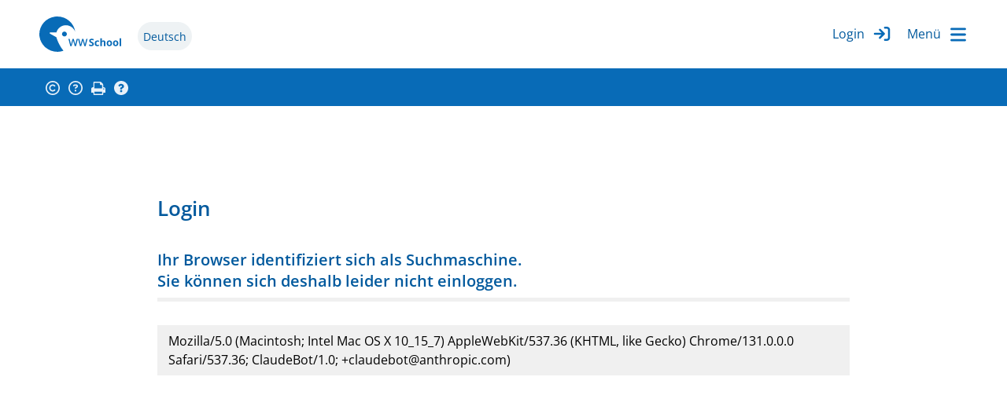

--- FILE ---
content_type: text/html
request_url: https://www.wwschool.de/wws/umfragen_mit_qr_codes.php
body_size: 8257
content:
<!DOCTYPE HTML><html class="document" lang="de"><head><meta http-equiv="Content-Type" content="text/html; charset=iso-8859-1"><title>wwschool - Login</title><meta name="robots" content="noindex, nofollow"><meta name="description" content="Das WebWeaver® Tool &#34;Formulare&#34; eignet sich hervorragend für das Erstellen von Umfragen, Feedbackbögen, Anmeldeformularen und vielem mehr. Wir haben das Tool nun um eine nützliche Funktion ergänzt: den QR-Code."><meta name="viewport" content="width=device-width,initial-scale=1,minimum-scale=1,maximum-scale=2"><meta http-equiv="Content-Script-Type" content="text/javascript"><script type="text/javascript"><!--
var refresh_url='/wws/umfragen_mit_qr_codes.php',session_id='10000000000000000076962836283370',auto_refresh=0;//--></script><link rel="stylesheet" href="main.css" type="text/css"><link rel="canonical" href="https://www.wwschool.de/wws/umfragen_mit_qr_codes.php"><script src="/misc/jquery/jquery.js" type="text/javascript"></script><script src="main.js" type="text/javascript"></script></head><body id="body_665076" class="document document_internal document_without_right_column content_space html5 logged_out agent_desktop trail_1000 trail_1278 trail_283262 trail_665076 loading" onload="page_init();" onscroll="page_scroll();" style="--scroll-top:0;" data-ff="1" data-ff_ext="7" data-ff_flags="0"><div id="jump_menu"><p class="no_space"><b>Sprungmen&#252;</b></p><ul class="links"><li id="jump_user"><a href="#top_user_image_link">Zum pers&#246;nlichen Men&#252;</a></li><li id="jump_main_menu"><a href="#hamburger_nav">Zum Hauptmen&#252;</a></li><li id="jump_rooms"><a href="#rooms_a">Zur Raumauswahl</a></li><li id="jump_sub_menu"><a href="#menu_burger_a">Zu den Werkzeugen</a></li><li id="jump_content"><a href="#content">Zum Inhalt</a></li><li id="jump_footer"><a href="#footer">Zum Fu&#223;bereich</a></li></ul></div><div id="body_inner" class="body_inner"><form action="/wws/umfragen_mit_qr_codes.php" method="post" name="form0" id="form0" enctype="multipart/form-data" onsubmit="return form_submit();"><div id="skeleton_main" class="skeleton_main" onscroll="page_scroll();"><div class="top_outer"><div class="logo"><a href="start.php"><img src="../pics/option/logo.svg" alt="wwschool Logo Zur Startseite" title="wwschool – Zur Startseite"></a><div class="slogan">Die Cloud für Schule und Unterricht</div></div><div class="language_selection_outer"><div class="language_selection_inner"><div class="language_selection_current"><a href="#" class="language_selection_current_link" aria-description="Sprache">deutsch</a></div><div class="language_selection_options"><div class="language_selection_option_outer language_selection_option_current"><div class="language_selection_option_inner"><a href="/wws/umfragen_mit_qr_codes.php?language=2" class="language_selection_option_link">deutsch</a></div></div><div class="language_selection_option_outer"><div class="language_selection_option_inner"><a href="/wws/umfragen_mit_qr_codes.php?language=1" class="language_selection_option_link">English</a></div></div><div class="language_selection_option_outer"><div class="language_selection_option_inner"><a href="/wws/umfragen_mit_qr_codes.php?language=3" class="language_selection_option_link">français</a></div></div><div class="language_selection_option_outer"><div class="language_selection_option_inner"><a href="/wws/umfragen_mit_qr_codes.php?language=4" class="language_selection_option_link">español</a></div></div><div class="language_selection_option_outer"><div class="language_selection_option_inner"><a href="/wws/umfragen_mit_qr_codes.php?language=5" class="language_selection_option_link">italiano</a></div></div><div class="language_selection_option_outer"><div class="language_selection_option_inner"><a href="/wws/umfragen_mit_qr_codes.php?language=6" class="language_selection_option_link">Türkçe</a></div></div><div class="language_selection_option_outer"><div class="language_selection_option_inner"><a href="/wws/umfragen_mit_qr_codes.php?language=8" class="language_selection_option_link">&#1091;&#1082;&#1088;&#1072;&#1111;&#1085;&#1089;&#1100;&#1082;&#1072;</a></div></div></div></div></div><div class="log"><div class="top_login_text"><a href="100001.php" class="mo" data-mo="img_login0">Login</a></div>
<div class="top_login_image"><a href="100001.php" class="mo" data-mo="img_login0"><img src="../pics/lang/l2_b_login.svg" id="img_login0" class="mo" alt="Login" title="Einloggen"></a></div><ul id="nav"><li tabindex="0" id="hamburger_nav"><a href="#"><span class="img"><img src="../pics/option/bg_nav.svg" alt="Navigation" class="mo"></span></a><ul id="navigation"><li class="top_chapter" id="top_chapter_0"><a href="start.php" id="top_chapter_first">Start</a></li><li class="top_chapter" id="top_chapter_6"><a href="informationen.php">Informationen</a></li></ul></li></ul></div><div class="clear"></div><div class="top_icons"><div class="items"><span class="top_icons_icon" id="td_top_impressumicon"><a href="impressum.php"><img id="top_impressum" name="top_impressum" class="mo" src="../pics/top_masthead.svg" alt="Impressum" title="Impressum"></a></span><span class="top_icons_icon" id="td_top_supporticon"><a href="hilfe-und-support.php"><img id="top_support" name="top_support" class="mo" src="../pics/top_support.svg" alt="Support" title="Support"></a></span><span class="top_icons_icon" id="td_top_printicon"><a href="#" onclick="return iconPrint();"><img id="top_print" name="top_print" class="mo" src="../pics/top_print.svg" alt="Drucken" title="Drucken"></a></span><span class="top_icons_icon" id="td_top_helpicon"><a href="301497.php" target="_blank" onclick="return help('301497.php');"><img id="top_help" name="top_help" class="mo" src="../pics/top_help.svg" alt="Hilfe" title="Hilfe"></a></span></div></div></div><div id="auto_grow" aria-hidden="true">&#160;</div><div style="width:1px;height:1px;margin-top:-1px;overflow:hidden" class="default_submit_button" aria-hidden="true">&#160;<input type="submit" tabindex="-1" name="default_submit_button" value="" title="" aria-hidden="true"></div><div id="skeleton_inner"><div class="content_outer" id="content"><div class="content_top">&#160;</div><div class="content_main"><div class="content_inner" id="content_inner"><main><div id="a745761"><h1 class="q_2061">Login</h1><h2>Ihr Browser identifiziert sich als Suchmaschine.<br>Sie k&#246;nnen sich deshalb leider nicht einloggen.</h2><p class="panel">Mozilla/5.0 (Macintosh; Intel Mac OS X 10_15_7) AppleWebKit/537.36 (KHTML, like Gecko) Chrome/131.0.0.0 Safari/537.36; ClaudeBot/1.0; +claudebot@anthropic.com)</p></div></main></div></div><div class="content_bottom">&#160;</div><div class="content_bottom_spacer">&#160;</div></div><script type="text/javascript"><!--
//
init1();
//--></script></div></div><div class="skeleton_bottom" id="footer"><div class="top-scroll"><div class="top-scroll-wrapper"><a href="#top"><img src="../pics/option/arrow_up.svg" class="mo" alt="Zum Seitenanfang" title="Zum Seitenanfang"></a></div></div><footer><div class="logo"><a href="start.php"><img src="../pics/option/logo.svg" alt="wwschool Logo Zur Startseite" title="wwschool – Zur Startseite"></a></div><ul><li class="bottom_icons_middle bottom_icons_title" id="privacy_title"><a href="dse.php" class="mo" data-mo="btm_privacy">Datenschutz</a></li><li class="bottom_icons_middle bottom_icons_title" id="masthead_title"><a href="impressum.php" class="mo" data-mo="btm_masthead">Impressum</a></li><li class="bottom_icons_middle bottom_icons_title" id="support_title"><a href="hilfe-und-support.php" class="mo" data-mo="btm_support">Support</a></li><li class="bottom_icons_middle bottom_icons_title" id="r1_title"><a href="agb.php" class="mo" data-mo="btm_r1">AGB</a></li></ul><div class="seal"><a rel="noreferrer noopener" href="https://www.software-made-in-germany.org/software-hosted-in-germany/" target="_blank"><img src="../pics/option/Siegel_HostedInGermany.png" alt="Siegel Software hosted in Germany" title="" title="Siegel Software hosted in Germany"></a></div></footer></div></form><div id="skeleton_epilog" class="skeleton_epilog"><script type="text/javascript"><!--
$(ajax_ping('999.php?json=1',30));
//--></script></div></div></body></html>

--- FILE ---
content_type: text/css
request_url: https://www.wwschool.de/wws/main.css
body_size: 33695
content:

:root {
--margin-top: 30px;
--margin-space: var(--margin-top);
--margin-height-adjustment: 5px;
--margin-width: 10px;
--size-h1: 26px;
--size-h2: 20px;
--size-label: 16px;
--cl-h1: #00599D;
--cl-h2: #00599D;
--cl-bold: #000000;
--cl-link: #00599D;
--cl-link-hover: #0B4C7E;
--cl-border: #B2C9DE;
--bg-even: #ffffff;
--bg-odd: #F0F0F0;
--bg-marked: #F9E7EB;
--bg-warning: #fbd4ce;
--bg-admin: #C63247;
--cl-button: #ffffff;
--cl-button-hover: #ffffff;
--bg-button: #086BB7;
--bg-button-hover: #086BB7;
--cl-courselet_slider: #ffffff;
--cl-courselet_slider-border: var(--cl-border);
--bg-courselet_slider: #086BB7;
--cl-courselet_overview_levels-border: #ffffff;
--cl-courselet_overview_level0-border: #000000;
--scrollup-offset: 100px;
}
html {
-webkit-text-size-adjust: none;
}
iframe {
vertical-align: top;
}
body,
td,
th,
textarea,
select,
button,
input,
.bold {
font-weight: normal;
font-style: normal;
text-decoration: none;
}
body,
textarea,
select,
button,
input {
font-size: 16px;
}
body {
margin: 0;
background-color: #fff;
color: #000000;
min-width: 250px;
}
a {
color: #00599D;
text-decoration: underline;
}
a:hover
{
color: #0B4C7E;
text-decoration: underline;
}
textarea,
select,
button,
input {
color: #000000;
max-width: calc(100vw - 10px);
}
textarea,
select,
input[type='text'],
input[type='search'],
input[type='password'],
input[type='number'],
input[type='email'],
input[type='url'],
input[type='file'] {
background-color: white;
}
span.input {
color: #000000;
background-color: white;
border: 1px solid #B2C9DE;
padding: 2px;
display: inline-block;
line-height: normal;
}
.rot {
color: #CF3C5F;
}
.blau {
color: #CF3C5F;
}
.inline_inherit:link,
.inline_inherit {
color: inherit !important;
text-decoration: inherit !important;
font: inherit !important;
}
.linie {
font-size: 1px;
margin-top: 0;
border-top: 1px solid #B2C9DE;
width: 100%;
}
.linietask {
font-size: 1px;
margin-top: 0;
border-top: 1px solid #B2C9DE;
width: 100%;
}
.leer {
font-size: 20px;
}
.leer2 {
font-size: 3px;
}
.leer3 {
font-size: 6px;
}
.taskbox {
float: left;
vertical-align: middle;
}
.taskboxtext {
margin-top: 3px;
margin-left: 20px;
}
.taskabc {
font-weight: bold;
color: #000000;
background-color: #F0F0F0;;
width: 20px;
}
.icon {
float: left;
margin-top: 2px;
}
.icon3 {
float: left;
}
.icon3text {
margin-top: 0;
margin-left: 30px;
}
.form20 {
width: 20px;
}
.form100 {
width: 100px;
}
.form_datetime {
width: 120px;
min-width: 16ch;
}
.form120 {
width: 120px;
}
.form150 {
width: 150px;
}
.form180 {
width: 180px;
}
.form200 {
width: 200px;
}
.form250 {
width: 250px;
}
.form300 {
width: 300px;
}
.form300_2 {
width: 300px;
height: 200px;
}
.form400 {
width: 400px;
}
.form400_2 {
width: 400px;
height: 200px;
}
input.date_without_time {
width: 80px;
min-width: 10ch;
}
input.time_without_date {
width: 50px;
min-width: 5ch;
}
.bold {
font-weight: bold;
color: #000000;
}
.bold a {
color: #000000;
text-decoration: underline;
}
.bold a:hover
{
color: #0B4C7E;
text-decoration: underline;
}
span.bsp {
display: inline-block;
margin-right: 0.25em;
}
div.vam > * *,
div.vam > * {
vertical-align:middle;
}
div.vam input[type="radio"],
div.vam input[type="checkbox"] {
margin-left: 0;
}
td.hac {
text-align: center;
}
.nowrap {
white-space: nowrap;
}
.unselectable {
user-select: none;
-moz-user-select: none;
-webkit-user-select: none;
-ms-user-select: none;
}
div.margin_fix {
height:0;
overflow:hidden;
}
img.braces_function_preview {
max-width: 100px;
max-height: 100px;
border: 1px solid #B2C9DE;
}
.display_none {
display: none;
}
@font-face {
font-family: 'OpenSansWebFont';
src: url('../pics/webfont/open-sans-v34-cyrillic_cyrillic-ext_latin_latin-ext-regular.woff') format('woff');
font-weight: normal;
font-style: normal;
}
@font-face {
font-family: 'OpenSansWebFont';
src: url('../pics/webfont/open-sans-v34-cyrillic_cyrillic-ext_latin_latin-ext-600.woff') format('woff');
font-weight: bold;
font-style: normal;
}
@font-face {
font-family: 'OpenSansWebFont';
src: url('../pics/webfont/open-sans-v34-cyrillic_cyrillic-ext_latin_latin-ext-italic.woff') format('woff');
font-weight: normal;
font-style: italic;
}
body,
input,
select,
button,
textarea {
font-family: OpenSansWebFont, Verdana;
}
img {
border: 0;
}
form {
display: inline;
}
hr {
clear:both;
border:none;
border-bottom:1px solid #B2C9DE;
margin: 0 0 10px 0;
padding: 10px 0 0 0;
}
#div_checkbox_no_close {
margin-top: 30px;
border-top: 1px solid #B2C9DE;
padding-top: 8px;
}
#div_checkbox_no_close > * {
vertical-align:middle;
}
h1 {
font-weight: bold;
font-size: 26px;
color: #00599D;
margin: 0;
clear:left;
}
.popup_document h1 {
margin-top:30px;
}
h2 {
clear:left;
font-size: 20px;
font-weight: bold;
color: #00599D;
padding: 30px 8px 1px 14px;
border-bottom: 1px solid #B2C9DE;
margin: 0;
}
h3 {
font-weight: bold;
color: #000000;
font-size: 16px;
margin-top:30px;
margin-bottom:0px;
}
h4 {
font-weight: bold;
color: #000000;
font-size: 16px;
margin:0px;
}
h3 a,
h4 a {
color: #000000;
text-decoration: none;
}
h3 a:hover,
h4 a:hover {
color: #000000;
text-decoration: underline;
}
b.h3 a {
text-decoration: none;
}
b.h3 a:hover
{
text-decoration: underline;
}
h5 {
font-weight: bold;
color: #000000;
font-size: 16px;
margin:0px;
}
h5 a {
color: #000000;
text-decoration: none;
}
h5 a:hover
{
color: #000000;
text-decoration: underline;
}
p {
font-size: 16px;
margin-top:30px;
margin-bottom:0px;
}
p.info,
.p.info,
.p .info {
color: #CF3C5F;
}
p.info_for_input {
margin-top: 3px;
}
p.teaser {
clear: both;
font-weight: bold;
color: #000000;
background-color: #fff;
margin: 4px 0 0 0;
padding: 5px 8px 5px 2px;
border-top: 1px solid var(--cl-border);
border-bottom: 1px solid var(--cl-border);
}
strong,
b {
font-weight: bold;
color: #000000;
}
em,
.italic,
i {
font-style: italic;
}
fieldset {
margin: 0;
padding: 0;
border: none;
}
legend,
label {
text-align:left;
font-weight: bold;
color: #000000;
font-size: 16px;
padding: 10px 0 2px 3px;
display: block;
}
label.no_space {
padding-top: 0;
}
label.inline {
display: inline;
color: inherit !important;
text-decoration: inherit !important;
font: inherit !important;
text-align: inherit !important;
padding: 0 !important;
}
sub,
sup {
font-size: 90%;
line-height: 0;
}
code {
font-family: Ubuntu Mono, Lucida Console, monospace;
padding: 0 3px;
background-color: #eee;
border-radius: 3px;
}
pre {
font-family: Ubuntu Mono, Lucida Console, monospace;
/* font-size: 16px; */
}
nobr {
white-space: nowrap;
}
q {
background-color:#ffffff;
color:#000000;
padding-left:2px;
padding-right:2px;
font-style:italic;
}
q:before {
content: "";
}
q:after {
content: "";
}
p.behind_h3 {
margin-top: 0;
}
p.overlined {
border-top: 1px solid #B2C9DE;
padding-top: 2px;
}
p.multiuserwarning {
color: #CF3C5F;
}
.quota_warning {
color: #CF3C5F;
background-color: white;
padding: 1px 3px;
border: 1px solid black;
}
li h3 {
margin-top: 0;
}
ul {
list-style-type: none;
}
pre:empty,
ul:empty {
display:none;
}
ul.links,
ul.externals,
ul.popups,
ul.bullets,
ul.tasks,
ul.todo,
ul.files,
ul.folders,
ul.generic {
margin: 0;
margin-top: 30px;
padding: 0;
}
ul.links ul,
ul.externals ul,
ul.popups ul,
ul.bullets ul,
ul.tasks ul,
ul.todo ul,
ul.files ul,
ul.folders ul,
ul.generic ul {
margin: 0;
padding: 0;
}
ul.files div.tree_list_item,
ul.folders div.tree_list_item {
min-height: 18px;
}
.links li,
.externals li,
.bullets li,
.generic li {
margin-top: 4px;
display: table;
border-collapse: collapse;
}
.actions a {
font-weight: bold;
color: #000000;
}
.links li:before,
.externals li:before,
.bullets li:before { /* IE8 */
display: table-cell;
}
.links li::before,
.externals li::before,
.bullets li::before {
display: table-cell;
width: 0.1%;
}
.links li:before { /* IE8 */
content: url(../pics/p1.svg);
}
ul.links > li::before,
.links li::before {
content: url(../pics/p1.svg);
}
.externals li:before { /* IE8 */
content: url(../pics/pe1.svg);
}
ul.externals > li::before,
.externals li::before {
content: url(../pics/pe1.svg);
}
.bullets li:before { /* IE8 */
content: url(../pics/n1.svg);
}
ul.bullets > li::before,
.bullets li::before {
content: url(../pics/n1.svg);
}
.popups li,
.files li,
.folders li,
.tasks li,
.todo li {
display: table;
margin-top: 4px;
}
.files li {
background-image: none !important;
}
.popups li:before,
.files li:before,
.folders li:before,
.tasks li:before,
.todo li:before { /* IE8 */
display: table-cell;
vertical-align: top;
padding-right: 0.25em;
}
.popups li::before,
.files li::before,
.folders li::before,
.tasks li::before,
.todo li::before {
display: table-cell;
width: 0.1%;
vertical-align: top;
padding-right: 0.25em;
}
.files li:before { /* IE8 */
content: url(../misc/icons/default.svg);
}
.files li::before {
content: url(../misc/icons/default.svg);
}
.folders li:before, /* IE8 */
.folders li::before {
content: url(../misc/icons/directory.svg);
}
.tasks li:before,
.todo li:before { /* IE8 */
content: url(../pics/todo.svg);
}
.tasks li::before,
.todo li::before {
content: url(../pics/todo.svg);
}
.popups li::before {
content: url(../pics/i_popup.svg);
}
.generic .before {
display: table-cell;
width: 0.1%;
vertical-align: top;
padding-right: 0.25em;
}
.generic .before img {
vertical-align: top;
}
.panel,
.tag_cloud {
font-size: 16px;
background-color: #fff;
padding: 8px 8px 8px 14px;
}
.tag_cloud a {
vertical-align: middle;
}
.panel div[style*="right"] {
padding-left: 10px;
}
.border {
border: 1px solid var(--cl-border);
}
.no_height {
height:0;
overflow:hidden;
}
.no_space {
/* display:block; */
margin-top: 0 !important;
}
.space,
.top_space {
/* display:block; */
margin-top: 30px;
}
div.space {
margin:0px;
height:13px;
font-size:1px;
}
caption .info,
legend .info,
label .info,
th .info,
h3 .info,
h4 .info,
b.h3 .info {
font-weight: normal;
}
.info a {
color: #000000;
text-decoration: none;
}
.info a:hover
{
color: #000000;
text-decoration: underline;
}
td label {
padding: 0;
}
.two_columns_table,
.three_columns_table {
width: 100%;
}
.two_columns_space img,
.three_columns_space img {
width: 16px;
height: 1px;
}
.two_columns_column {
width: 49%;
vertical-align: top;
}
.three_columns_column {
width: 32%;
vertical-align: top;
}
.float_right {
float: right;
}
.float_left {
float: left;
}
.text_left,
.text_left td,
.text_left th,
table td.text_left,
table th.text_left {
text-align: left !important;
}
.text_right,
.text_right td,
.text_right th,
table td.text_right,
table th.text_right {
text-align: right !important;
}
.text_center,
.text_center td,
.text_center th,
table td.text_center,
table th.text_center {
text-align: center !important;
}
.text_top,
.text_top td,
.text_top th,
table td.text_top,
table th.text_top {
vertical-align: top !important;
}
.text_bottom,
.text_bottom td,
.text_bottom th,
table td.text_bottom,
table th.text_bottom {
vertical-align: bottom !important;
}
.text_middle,
.text_middle td,
.text_middle th,
table td.text_middle,
table th.text_middle {
vertical-align: middle !important;
}
.ui {
cursor: help;
}
.ui_disabled {
font-style: italic;
}
.highlighted_word {
background-color: black;
color: white;
}
.preformating_point {
float: right;
cursor: pointer;
}
.preformating_point::before {
content: '\2022';
}
.preformated,
.preformated * {
font-family: Lucida Console, monospace;
white-space: pre;
white-space: pre-wrap;
}
#sysadmin_warning {
display: block;
position: absolute;
left: 0;
top: 0;
z-index: 99999;
background-color: green;
color: white;
padding: 4px 0px 4px 2px;
border:1px solid white;
text-align: center;
font-weight: bold;
font-size: 10px;
white-space: pre;
}
#sysadmin_warning::before {
content: 'S \A Y \A S \A A \A D \A M \A I \A N \A';
}
@keyframes keyframe_sysadmin_warning {
0% { color: white; }
50% { color: white; }
75% {color: red; }
100% { color: white; }
}
#sysadmin_warning.sysadmin_warning_red {
background-color: red;
animation-name: keyframe_sysadmin_warning;
animation-duration: 2s;
animation-iteration-count: infinite;
}
#table_list_rooms.table_list_tiles {
max-width: 800px;
width: 80vw;
}
div.table_list_tiles > div.table_list_body > h3 {
clear: both;
width: 100%;
}
.table_list_tiles .table_list_body {
display: flex;
flex-wrap: wrap;
}
.table_list_tiles .table_list_row {
box-sizing: border-box;
border: 1px solid #B2C9DE;
display: block;
overflow: hidden;
margin-top: 10px;
width: calc(33% - 5px);
margin-right: 10px;
background-color: white;
}
.table_list_tiles .table_list_row.divi3 {
margin-right: 0;
}
@media screen and (max-width: 767px) {
.table_list_tiles .table_list_row {
width: calc(50% - 5px) !important;
}
.table_list_tiles .table_list_row.divi3 {
margin-right: 10px !important;
}
.table_list_tiles .table_list_row.divi2 {
margin-right: 0 !important;
}
}
div.table_list_tiles div.c_logo_image {
max-height: 70px;
overflow: hidden;
}
div.table_list_tiles div.c_logo_image img {
min-width: 100%;
}
div.table_list_tiles div.c_fullname {
font-weight: bold;
color: #000000;
margin: 10px 10px 5px 10px;
}
div.table_list_tiles div.c_moderator {
padding: 0 10px 10px 10px;
}
span.badge {
background: #F9E7EB;
border: 3px solid #F9E7EB;
border-radius: 10px;
margin-left: 0.5em;
font-size: 90%;
}
.document div.jail_table {
overflow-x:auto;
width:100%;
}
thead.hidden {
visibility: hidden;
}
thead.hidden th {
font-size: 0 !important;
padding: 0 !important;
border: 0 !important;
line-height: 0 !important;
}
div.table {
display: table;
width: 100%;
}
.table div.cell {
display: table-cell;
}
.table div.cell_before {
display: table-cell;
width: 16px;
}
table.table_misc {
width: 100%;
border-spacing: 1px;
}
.table_misc th {
font-size: 16px;
text-align: left;
padding: 2px;
border: none;
font-weight: bold;
color: #000000;
background-color: #ffffff;
}
.table_misc td {
font-size: 16px;
text-align: left;
padding: 2px;
border: none;
}
.table_misc .odd td {
background-color: #F0F0F0;
}
.table_misc .even td {
background-color: #ffffff;
}
.table_misc td.highlighted {
font-weight: bold;
}
.table_list .marked td,
.table_list .odd.marked td,
.table_list .even.marked td,
.table_misc .marked td,
.table_misc .odd td.marked,
.table_misc .even td.marked,
.table_misc td.marked {
background-color: #F9E7EB;
}
.table_misc .special {
color: #CF3C5F;
}
.table_misc .special a {
color: #CF3C5F;
text-decoration: none;
}
.table_misc .special a:hover
{
color: #CF3C5F;
text-decoration: underline;
}
.table_misc .info,
.table_misc .info a,
.table_misc .info a:hover {
color: #CF3C5F;
}
.table_misc .disabled,
.table_misc .disabled a,
.table_misc .disabled a:hover {
color: gray;
}
table.table_list {
width: 100%;
border-spacing: 1px;
}
table.table_misc_clone,
table.table_list_clone {
background-color:#ffffff;
margin-left: 0 !important;
}
.table_list img,
.table_list input {
vertical-align: middle;
}
.input_grid th,
.table_list th {
text-align:left;
vertical-align:bottom;
font-weight: bold;
color: #000000;
font-size: 16px;
border: none;
padding: 2px 3px;
white-space: nowrap;
}
.table_list td {
height: 26px;
font-size: 16px;
padding: 1px 2px;
border: none;
}
.table_list.auto_height td {
height: auto;
}
.table_list td .info {
font-size: 16px;
}
.table_list .odd td {
background-color: #F0F0F0;
}
.table_list .even td {
background-color: #ffffff;
}
.table_list .multiuser td {
background-color: #fbd4ce;
}
.table_list .pinned td,
.table_list .highlighted td {
font-weight: bold;
}
.table_list span.crucial {
float: right;
background: #CF3C5F;
padding: 1px 3px;
color: white;
font-weight: bold;
font-size: 90%;
border-radius: 5px;
}
.table_list th a {
color: #000000;
text-decoration: none;
}
.table_list th a:hover {
color: #000000;
text-decoration: underline;
}
.table_list .locked {
height: 13px;
font-size: 16px;
line-height: 13px;
overflow: hidden;
}
.transparent,
.table_list td.none {
background-color: transparent !important;
}
.table_list td.disabled {
background-color: #F0F0F0;
}
.table_list td.enabled {
background-color: #fff;
}
.table_list td.admin {
background-color: #C63247;
color: #fff;
font-weight: bold;
}
.table_list td.drag_y {
width: 10px;
cursor: move;
background-image: url(../pics/drag_y.svg);
background-repeat: no-repeat;
background-position: center center;
}
@media (pointer:coarse) {
td.c_drag {
min-width: 18px;
}
}
.table_list .download_as_ods {
float:right;
display:block;
margin: 0 0 1px 3px;
}
.download_as_ods {
background-color: white;
border: 1px solid #B2C9DE;
padding: 0px 1px;
font-size: 8px;
font-weight: normal;
line-height: normal;
}
.download_as_ods:before {
content: 'ods';
}
.table_list tr.tr_gap {
height: 4px;
}
table.table_flags {
max-width: 650px;
}
.table_flags td {
height:22px !important;
}
.table_flags tr:hover td.function_name {
height: 20px !important;
border-top: 1px solid black;
border-bottom: 1px solid black;
}
table.table_form {
border-collapse: collapse;
}
table.table_choices {
border-collapse: collapse;
}
table.table_image_choices {
border-collapse: collapse;
}
tr.tr_subheading td,
.table_form th,
.table_choices th,
.table_form caption,
.table_choices caption {
text-align:left;
font-weight: bold;
color: #000000;
font-size: 16px;
border: none;
padding: 10px 0 2px 3px;
white-space: nowrap;
}
.table_image_choices th {
text-align:left;
padding: 10px 10px 2px 0;
}
.table_form td {
text-align:left;
border: none;
padding: 0 8px 0 0;
}
.table_choices,
.table_image_choices td {
padding: 0;
}
table.table_lr {
width: 100%;
border-collapse: collapse;
}
.table_lr .title {
font-size: 16px;
white-space: nowrap;
font-weight: bold;
color: #000000;
background-color: #F0F0F0;
vertical-align: top;
padding: 2px 5px 2px 5px;
border-bottom: 1px solid #ffffff;
width: 19%;
}
.table_lr .data {
font-size: 16px;
vertical-align: top;
padding-top: 2px;
padding-bottom: 2px;
padding-left: 8px;
padding-right: 3px;
border-bottom: 1px solid #B2C9DE;
}
.table_lr td.data:has(select) {
padding-top: 0;
padding-bottom: 0;
vertical-align: middle;
}
.table_lr img {
vertical-align: middle;
}
.table_lr ul,
.table_lr li {
margin: 0;
}
table.table_functions {
width: 100%;
border-spacing: 1px;
}
.table_functions td.left {
background-color: #F0F0F0;
vertical-align: top;
padding: 2px;
width: 30px;
height: 58px;
}
.table_functions td.right {
vertical-align: top;
padding-top: 2px;
padding-bottom: 2px;
padding-left: 8px;
padding-right: 3px;
width:226px;
}
.table_functions ul,
.table_functions li {
margin: 0;
}
table.table_course {
width: 100%;
border-collapse: collapse;
}
.table_course th {
font-size: 16px;
font-weight: bold;
text-align: left;
text-decoration: none;
color: #000000;
padding: 13px 2px 2px 2px;
border-bottom: 1px solid #B2C9DE;
}
.table_course th a {
color: #000000;
text-decoration: none;
}
.table_course th a:hover
{
color: #0B4C7E;
text-decoration: underline;
}
.table_course td {
font-size: 16px;
text-align: left;
padding: 1px 4px 1px 20px;
border: none;
height: 15px;
}
.table_course td.data {
text-align: right;
}
.table_course tr.type0_even,
.table_course tr.type1_even,
.table_course tr.type2_even,
.table_course tr.type3_even {
background-color: #ffffff;
}
.table_course tr.type0_odd,
.table_course tr.type1_odd,
.table_course tr.type2_odd {
background-color: #F0F0F0;
}
.table_course tr.type3_odd {
background-color: #F9E7EB;
}
table .table_csv {
border-collapse: collapse;
}
.table_csv td,
.table_csv th {
border: 1px solid white;
padding: 0 2px;
}
.table_csv th {
font-weight: bold;
color: #000000;
text-align: center;
}
.table_csv th a,
.table_csv th a:hover {
color: #000000;
text-decoration: none;
}
table.table_abc {
width: 100%;
background-color: #F0F0F0;
border-bottom: 1px solid #B2C9DE;
}
.table_abc td {
font-weight: bold;
font-size: 16px;
color: #000000;
padding-top: 2px;
padding-bottom: 2px;
text-align: center;
}
.table_abc a {
color: #000000;
text-decoration:none;
}
.table_abc a:hover
{
color: #000000;
text-decoration:underline;
}
table.table_poll_details,
table.table_poll_result {
border-collapse: separate;
border-spacing: 1px;
}
.table_poll_details td,
.table_poll_result td {
padding: 1px;
}
div.input_grid {
margin-top:30px;
}
.input_grid table {
border: transparent;
border-collapse: separate;
border-spacing: 1px;
width:100%;
}
.input_grid td {
padding: 0;
}
.input_grid input {
margin: 0;
width: 100% !important;
box-sizing: border-box;
vertical-align: middle;
}
.table_dragging td {
background-color: #F9E7EB !important;
transition: background-color 0.3s ease;
}
table.audio_meter {
border-collapse: collapse;
background: white;
width: 100%;
height: 16px;
border: 1px solid #B2C9DE;
}
td.audio_meter_left {
background: green;
}
@media (min-width: 500px) {
div.form_two_columns {
display: flex;
}
div.form_two_columns_left {
width: 49%;
}
}

.block_main {
margin-top: 30px;
clear: both;
}
.block_head_active_left,
.block_head_active_right,
.block_head_inactive_left,
.block_head_inactive_right,
.block_links_left,
.block_links_right,
.block_admin_links_left,
.block_admin_links_right,
.block_bottom_left,
.block_bottom_right,
.block_admin_bottom_left,
.block_admin_bottom_right {
display: none;
}
table.block_links,
table.block_bottom {
width: 100%;
}
.block_head_active_title,
.block_head_inactive_title {
white-space: nowrap;
}
.block_bottom_middle2,
.block_admin_bottom_middle2,
.block_links_middle,
.block_admin_links_middle {
text-align: right;
vertical-align: middle;
}
.block_bottom_middle,
.block_admin_bottom_middle {
vertical-align: middle;
white-space: nowrap;
}
.block_links_middle span.block_link,
.block_admin_links_middle span.block_link {
white-space: nowrap;
}
.block_links_middle span.block_space,
.block_admin_links_middle span.block_space {
white-space: normal;
display: inline-block;
}
.block_links_middle_left {
float:left;
}
.block_admin_bottom_middle span.label,
.block_bottom_middle span.label {
padding-right: 0.5em;
}

div.tab_main {
overflow-x: hidden;
}
table.tab_main {
margin-top: 35px;
width:100%;
border: 0;
border-collapse: collapse;
}
.tab_main td {
white-space: nowrap;
padding: 0;
background-position: bottom;
}
.tab_left,
.tab_right {
display: none;
}
.mp3_left {
clear: left;
float: left;
margin-top: 35px;
margin-right: 6px;
margin-bottom: 3px;
}
.mp3_right {
clear: right;
float: right;
margin-top: 35px;
margin-left: 6px;
margin-bottom: 3px;
}
.box_left {
clear: left;
float: left;
margin-top: 35px;
margin-right: 16px;
margin-bottom: 3px;
}
.box_right {
clear: right;
float: right;
margin-top: 35px;
margin-left: 16px;
margin-bottom: 3px;
}
.box_block {
clear: left;
margin-top: 35px;
}
div.line_gallery {
clear: left;
}
div.box_gallery {
display: inline-block;
vertical-align: top;
margin-top: 35px;
margin-right: 16px;
}
div.box_gallery_outer {
display: inline-block;
vertical-align: top;
}
div.box_gallery_inner {
background-color: white;
display: table-cell;
text-align: center;
vertical-align:middle;
}
div.box_gallery_inner embed,
div.box_gallery_inner audio,
div.box_gallery_inner video,
div.box_gallery_inner img {
vertical-align:middle;
}
.function_files .box_gallery_inner img,
.cms_container_function_files .box_gallery_inner img {
width: 100% !important;
height: 100% !important;
}
.mp3_left object,
.mp3_right object,
.box_left object,
.box_right object {
background-color: white;
}
.box_caption {
font-size: 16px;
font-weight: bold;
color: #000000;
background-color: #F0F0F0;
vertical-align: top;
padding: 2px;
overflow: hidden;
}
table.box_normal {
border-collapse: collapse;
border: 0;
width: 380px;
}
table.box_small {
border-collapse: collapse;
border: 0;
width: 247px;
}
#dh_ajax_html_outer {
background-color: #ffffff;
border: 1px solid #B2C9DE;
}
#dh_ajax_html_inner {
padding: 8px 8px 8px 12px;
}
.box_news td {
font-size: 16px;
background-color: #ffffff;
padding: 8px 8px 8px 12px;
border: 1px solid #B2C9DE;
}
.box_teaser td {
font-size: 16px;
font-weight: bold;
color: #000000;
background-color: #F0F0F0;
padding: 8px 8px 8px 12px;
}
.box_special th {
text-align: left;
font-size: 16px;
font-weight: bold;
color: white;
background-color: #00599D;
padding: 1px 8px 2px 12px;
}
.box_special td {
font-size: 16px;
font-weight: bold;
color: #000000;
background-color: #ffffff;
padding: 8px 8px 8px 12px;
}
br.stop_floating, br.stop_left_floating, br.stop_right_floating {
font-size: 1px;
height: 1px;
line-height: 1px;
}
.stop_floating {
clear: both;
}
.stop_left_floating {
clear: left;
}
.stop_right_floating {
clear: right;
}
.block_bottom .files_path_item {
border-radius: 5px;
border: 1px solid #B2C9DE;
padding: 1px 5px;
color: #000000;
background-color: #ffffff;
margin: 0 0.5em 0 0;
display: inline-block;
}
.block_bottom .files_path_item a {
text-decoration: none;
color: #000000;
}
.block_bottom .files_path_item a:hover {
color: #000000;
}
.block_bottom #files_path_link_up::before {
content: '<';
}
.panel .media {
margin: 3px 16px 3px 0;
}
#wall_inner .media_image, #wall_inner .media_video {
float: left;
}
#wall_inner hr, #wall_inner .media, #wall_inner .file {
clear: left;
}
#wall_inner .file {
margin-top: 2px;
}
#wall_inner b.h3 {
display: inline-block;
padding: 2px 0;
}
img.learning_log_media_image,
img.blog_media_image,
#wall_inner .media_image img {
max-width: 300px;
max-height: 300px;
}
.table.calendar_year div.cell_before3 {
display: table-row;
}
.div_col_odd {
clear: left;
float:left;
width: 48.5%;
margin-right: 3%;
}
.div_col_even {
float:left;
width: 48.5%;
}
.div_filter_input {
float:left;
display:table;
margin-right:8px;
}
.calendar_marker_0 {
padding-left: 5px;
}
.calendar_marker_1,
.calendar_marker_2,
.calendar_marker_3,
.calendar_marker_4,
.calendar_marker_5,
.calendar_marker_6,
.calendar_marker_7,
.calendar_marker_8,
.calendar_marker_9 {
border-left-width: 4px;
border-left-style: solid;
padding-left: 1px;
}
.calendar_marker_1 {
border-left-color: #37bcfe;
}
.calendar_marker_2 {
border-left-color: #d42730;
}
.calendar_marker_3 {
border-left-color: #fcc500;
}
.calendar_marker_4 {
border-left-color: #68ae01;
}
.calendar_marker_5 {
border-left-color: #d249fe;
}
.calendar_marker_6 {
border-left-color: #0066cc;
}
.calendar_marker_7 {
border-left-color: #A8AEB3;
}
.calendar_marker_8 {
border-left-color: #E384A8;
}
.calendar_marker_9 {
border-left-color: #F4A27A;
}
.calendar_mini_tab, .calendar_tab_day, .calendar_tab_week, .calendar_tab_month, .calendar_tab_year_month {
display: inline-block;
text-align: center;
}
.calendar_mini_tab, .calendar_tab_month {
min-width: 110px;
}
.calendar_tab_day {
min-width: 150px;
}
.calendar_tab_week {
min-width: 190px;
}
.calendar_tab_year_month {
min-width: 100px;
}
div.files_list {
height: auto;
width: auto !important;
overflow: auto;
overflow-y: visible;
overflow-x: hidden;
}
.files_list tbody:empty {
display: none;
}
.files_list table.table_list {
}
.files_list .table_list td {
text-decoration: none;
height: 24px;
padding: 2px;
}
tr.files_normal {
background-color: #ffffff;
}
tr.files_highlighted {
background-color: #F0F0F0;
}
tr.files_none {
background-color: #ffffff;
height: 214px;
}
div.files_info {
background-color: #F0F0F0;
height: 80px;
width: 362px;
overflow: auto;
border-top: 1px solid #B2C9DE;
border-bottom: 1px solid #B2C9DE;
padding: 1px 2px 1px 14px;
}
.files_info table {
border-collapse: collapse;
}
.files_info td.title {
font-weight: bold;
color: #000000;
text-align: right;
vertical-align: top;
width: 90px;
padding-right: 5px;
font-size: 16px;
}
.files_info td.data {
font-size: 16px;
}
.function_files a#sort_by_date,
.cms_container_function_files a#sort_by_date,
.function_files a#sort_by_name,
.cms_container_function_files a#sort_by_name {
display:none;
}
.function_files td.tab_space_middle,
.cms_container_function_files td.tab_space_middle {
text-align:right;
}
.timetable td {
padding-left: 3px;
padding-right: 3px;
height: 55px;
}
.timetable td.time {
vertical-align: middle;
text-align: center;
background-color: #ffffff;
}
.timetable td.lesson {
vertical-align: top;
background-color: #ffffff;
}
.timetable td.free {
vertical-align: top;
background-color: #F0F0F0;
}
.timetable div.bar,
.panel div.bar {
font-size: 1px;
line-height: 0;
height: 0;
border-width: 2px;
border-style: solid;
margin-bottom: 2px;
}
.panel div.bar {
margin: -6px -6px 2px -12px;
}
.timetable div.no_bar {
font-size: 1px;
line-height: 4px;
height: 4px;
margin-bottom: 2px;
}
.timetable .info {
color: #CF3C5F;
}
.notes_note {
height: 100px;
width: auto !important;
overflow: auto;
}
.notes_popup_note {
margin-top: 0;
}

img.chat_profile_image {
vertical-align:middle;
}
#chat_text, #chat_users {
border:1px solid #354c6f;
padding:1px;
background-color:white;
}
#chat_text p, #chat_users p, #chat_log p {
margin-top:0px;
margin-bottom:1px;
}
#chat_board_canvas {
border: 1px solid #354c6f;
}
div.ws_gen_page_form {
margin-right: 120px;
}
#dh_popup_link_inner {
width: min-content;
}
#dh_popup_link input.line_to_copy {
min-width: 300px;
}
body.wysiwyg {
padding: 1px 2px;
}
select.max,
span.max,
input.max,
textarea.max,
iframe.max {
box-sizing: border-box;
width: 100%;
}
input.max_and_icon {
box-sizing: border-box;
margin-right: 8px;
width: 80%;
width: calc(100% - 33px);
}
textarea.high {
height: 200px;
}
input.medium,
select.medium,
textarea.medium {
width: 48%;
}
input.integer {
width: 7ch;
text-align: right;
}
input.datetime {
width: 120px;
min-width: 16ch;
}
button,
input.submit {
-webkit-appearance: none;
color: #ffffff;
background: #086BB7;
border: none;
border-radius: 25px;
font-size: 15px;
font-weight: normal;
padding: 5px 14px 6px 14px;
transition: background-color 0.2s;
}
div.document_submits {
clear: both;
}
div.document_submits button,
input.submit {
margin-top: 30px;
}
input.submit:hover,
button:hover {
background: #4a5d66;
color: #fff;
}
input.submitting {
color: #EEEEEE;
filter: grayscale(100%) opacity(80%);
transition: all 0.5s;
}
input.right_space,
button.right_space,
select.right_space,
span.right_space {
margin-right: 8px;
}
input.openid {
background: white url(../pics/input_openid.gif) no-repeat bottom left;
padding-left: 16px;
}
input[data-upper-crc32] {
text-transform: uppercase;
}
.autoupload_hover,
.autoupload_hover * {
background: url(../pics/bg_autoupload.svg) repeat fixed;
}
.anker_highlight,
.anker_highlight * {
background:url(../pics/bg_anker.svg) repeat fixed;
}
.toggle_between {
cursor: pointer;
}
#show_on_drag,
.checkboxbound {
display: none;
}
.checkboxbound_visible {
display: block;
display: revert;
}
.filebound_hidden {
display: none;
}
.l1 {
}
.ia1 {
width: 24px;
height: 24px;
}
.i1 {
width: 24px;
height: 24px;
}
.i2 {
width: 48px;
height: 48px;
}
.im {
width: 13px;
height: 10px;
margin-left: 4px;
margin-right: 0;
vertical-align: middle;
}
.it {
width: 22px;
height: 16px;
}
.ip {
width: 22px;
height: 16px;
}
.p2 {
width: 20px;
height: 9px;
}
.p3 {
width: 25px;
height: 9px;
}
.pi1 {
width: 12px;
height: 9px;
}
.pi2 {
width: 20px;
height: 9px;
}
.pi3 {
width: 25px;
height: 9px;
}
img.p1s,
img.pe1s,
img.n1s {
padding-left: 1px;
}
.lpe1,
.ln1,
.lp1 {
margin-top: 2px;
}
.li1 {
width: 22px;
height: 16px;
margin-right: 4px;
}
.ps0 {
width: 13px;
height: 7px;
}
.iedit {
width: 19px;
height: 6px;
}
.imp3 {
width: 20px;
height: 18px;
}
.recent {
width: 15px;
height: 9px;
}
.overdue {
width: 15px;
height: 9px;
}
img.feedback {
width: 60px;
height: 10px;
margin-left: 5px;
margin-right: 5px;
}
#textarea_icons {
background-color: #F0F0F0;
padding: 2px 3px 2px 0;
}
img.textarea_icon {
width: 24px;
height: 24px;
vertical-align: middle;
margin-left: 3px;
}
img.qrcode {
image-rendering: pixelated;
image-rendering: crisp-edges;
}
#ww_layer_black {
background-color: black;
}
#ww_message_outer {
position:fixed;
left:0;
top:0;
width:100%;
height:100%;
display:none;
z-index:1089999;
visibility: hidden;
}
#ww_message_inner {
visibility: visible;
border: 1px solid #B2C9DE;
border-radius: 10px;
padding: 10px;
background-color: var(--bg-even);
font-weight: bold;
color: #000000;
margin:auto;
max-width:50%;
margin-top:80px;
box-shadow: 0px 0px 0px 2px #ffffff;
}
.ww_message {
display:none;
white-space: pre-line;
}
.like_button img {
vertical-align:top;
}
div.scroll_up {
float: right;
}
.scroll_up img {
vertical-align:top;
}
.loading td.icons {
max-width: 53px;
}
.loading td.icons * {
visibility: hidden;
}
#layer_ff,
#layer_icons_ellipsis {
border: 1px solid #B2C9DE;
border-radius: 10px;
padding: 10px;
background-color: white;
}
.layer_ff_line,
.layer_icons_ellipsis_line {
margin-top: 5px;
}
.layer_ff_title,
.layer_icons_ellipsis_title {
margin-left: 0.25em;
cursor: pointer;
}
.layer_ff_preview {
margin-top: 16px;
border: 1px solid #B2C9DE;
max-width: min(70vw, 800px);
max-height: min(50vh, 800px);
overflow: hidden;
}
p.layer_ff_preview {
white-space: pre-wrap;
overflow-y: auto;
}
td.icons {
white-space: nowrap;
}
td.tab_space_right img.i1,
td.icons img.i1,
td.icons img.ia1,
td.icons input.i1,
td.icons input.ia1 {
margin-right: 5px;
margin-bottom: 1px;
margin-top: 1px;
}
.clickable,
.table_list_linked_rows .table_list_row.oc,
.table_list_linked_rows tr.oc,
#table_list_rooms tr.oc,
span.oc,
img.ellipsis,
img.textarea_icon,
img.oc,
img[onclick],
td.icons img[onclick] {
cursor: pointer;
}
td.tab_space_right > img:last-child.i1,
td.icons > img:last-child.i1,
td.icons > img:last-child.ia1,
td.icons input:last-child.i1,
td.icons input:last-child.ia1 {
margin-right: 0;
}
td.icons span.iag {
margin-left: -2px;
margin-right: 3px;
display: inline-block;
}
td.icons span.iag::before {
content: "|";
}
table {
counter-reset: counter_730689;
}
td.c_counter::before {
counter-increment: counter_730689;
content: counter(counter_730689);
}
img.file_icon {
width: 16px;
height: 16px;
margin-right: 5px;
}
img.file_icon_default {
width: 16px;
height: 16px;
margin-right: 5px;
}
img.file_icon_miniature {
width: 16px;
height: 16px;
margin-right: 5px;
background-color: white;
outline: 1px solid #CCC;
}
td.c_file_icon img {
margin-right: 0;
}
div.annotation_icon {
float: right;
}
table .list {
margin-top: 40px;
border: 0;
border-collapse: collapse;
}
.list td {
padding: 0;
vertical-align: top;
}
.list1 p,
.listn p,
.list1 h3,
.listn h3 {
margin-top:0px;
}
table.list1 {
margin-top:10px;
border: 0;
border-collapse: collapse;
}
.list1 td {
padding: 0;
vertical-align: top;
}
table.listn {
margin-top:4px;
border: 0;
border-collapse: collapse;
}
.listn td {
padding: 0;
vertical-align: top;
}
.svg_animated_image_map rect.oc,
.svg_animated_image_map ellipse.oc,
.svg_animated_image_map polygon.oc,
.svg_animated_image_map path.oc,
.svg_animated_image_map polyline.oc {
fill: #F9E7EB;
stroke: none;
opacity: 0.001;
cursor: pointer;
transition: opacity 0.5s;
}
.svg_animated_image_map rect.oc:focus,
.svg_animated_image_map ellipse.oc:focus,
.svg_animated_image_map polygon.oc:focus,
.svg_animated_image_map path.oc:focus,
.svg_animated_image_map polyline.oc:focus,
.svg_animated_image_map rect.oc:hover,
.svg_animated_image_map ellipse.oc:hover,
.svg_animated_image_map polygon.oc:hover,
.svg_animated_image_map path.oc:hover,
.svg_animated_image_map polyline.oc:hover {
opacity: 0.5;
}
iframe.iframe_popup {
outline: 1px solid white;
border: 3px solid #000000;
background-color: white;
}
#body_9 #javascript_warning {
margin: 16px;
}
.skeleton_epilog {
position: absolute;
left: 0;
top: 0;
}
div.content_bottom_spacer, div.content_narrow_bottom_spacer, div.content_bottom_right_spacer {
clear: both;
height: 32px;
}
.top_outer ul,
.skeleton_bottom ul {
margin: 0;
padding: 0;
}
#jump_menu {
position: absolute;
display: table;
top: -400px;
left: 20px;
background-color: white;
border: 1px solid #000000;
padding: 10px 15px;
transition: all 0.3s;
}
#jump_menu:focus-within {
top: 20px;
transition: all 0.3s;
z-index: 100000;
}
select.bottom_select_language,
select.bottom_select_language option {
text-transform: capitalize;
}
.language_selection_outer {
width: auto;
position: relative;
display: inline-block;
}
.language_selection_current_locale {
text-transform: uppercase;
}
.language_selection_current_link,
.language_selection_option_link {
text-decoration: none;
white-space: nowrap;
display: block;
text-transform: capitalize;
}
.language_selection_options {
display: none;
position: absolute;
z-index: 20;
background-color: white;
}
.language_selection_outer:focus-within .language_selection_options,
.language_selection_outer:hover .language_selection_options {
display: block;
}
body.disable_logout li#top_profile_menu_802537 {
display: none !important;
}
table.top_chapters {
background-color: #000000;
height: 28px;
border: 0;
}
.top_chapters td {
padding: 0;
}
.top_chapters_left img {
width:22px;
height:1px;
}
.top_chapter {
vertical-align: bottom;
}
.top_chapter img {
height:22px;
}
.top_chapters_space img {
width:5px;
height:1px;
vertical-align: bottom;
}
td.top_user_name {
font-size: 16px;
white-space: nowrap;
color: #F0F0F0;
text-align:right;
padding: 0 6px 0 0;
}
.top_login img {
height:16px;
}
.top_chapters_right img {
width:22px;
height:1px;
}
table.top_icons {
background-color: #F0F0F0;
height: 30px;
border: 0;
background-image: url(../pics/bg_top_icons.gif);
}
.top_icons td {
padding: 0 0 2px 0;
}
.top_icons_left img {
width:22px;
height:1px;
}
.top_icons_space img {
width:16px;
height:1px;
}
.top_icons_icon img {
width: 24px;
height: 24px;
}
td.top_icon_title {
font-size: 16px;
white-space: nowrap;
padding: 0 0 0 4px;
}
.top_icon_title a {
color: #000000;
text-decoration: none;
}
.top_icon_title a:hover
{
color: #000000;
text-decoration: underline;
}
.top_select {
width: 180px;
background-color: #F0F0F0;
}
.top_select_selected {
width: 180px;
background-color: #fff;
}
.top_option {
color: #000000;
background-color: #F0F0F0;
width: 180px;
}
.top_option_selected {
color: #000000;
background-color: #fff;
width: 180px;
}
.top_select_space img {
width: 10px;
height: 1px;
}
.top_icons_user_name {
display: none;
}
.top_icons_right img {
width:30px;
height:1px;
}

.menu_outer {
position: absolute;
z-index: 10;
left: 0;
top: 165px;
width:191px;
}
.menu_heading {
display:none;
position: absolute;
left: 40px;
top: 5px;
z-index: 100001;
white-space: nowrap;
}
.top_menu_heading,
.menu_burger,
.menu_top {
display:none;
}
.menu_burger img {
vertical-align: middle;
width: 32px;
height: 25px;
}
.menu_bottom {
height:10px;
}
.menu_main {
margin: 0;
padding: 0;
}
.menu_main li {
list-style: none;
margin: 0;
white-space: nowrap;
overflow: hidden;
font-size: 16px;
}
.menu_main li.menu_pin {
height: 0;
overflow: visible;
float: right;
width: auto;
}
.menu_1b {
display: none;
}
table.menu_logo_table {
border: 0;
border-collapse: collapse;
}
.menu_logo_table td {
padding: 0;
}
.path_outer {
position: absolute;
z-index: 9;
left: 191px;
top: 140px;
width:809px;
overflow:hidden;
}
.content_outer,
.content_narrow_outer {
position: absolute;
z-index: 9;
left: 191px;
top: 158px;
overflow:hidden;
}
.content_top,
.content_narrow_top {
display:none;
}
.content_main {
width: 880px;
margin: 0;
}
.content_narrow_main {
width: 880px;
margin: 0;
}
.content_bottom,
.content_narrow_bottom {
height:10px;
clear:both;
}
.content_right_outer {
position: absolute;
z-index: 10;
left: 840px;
top: 165px;
width:160px;
overflow:hidden;
}
.content_right_outer_top,
.content_right_outer_bottom {
display:none;
}
.content_right_top {
background: url(../pics/bg_content_rt.gif) no-repeat;
padding: 19px 0 0 20px;
width: 140px;
height: 15px;
font-size: 16px;
}
.content_right_main {
background: url(../pics/bg_content_r.gif) no-repeat;
padding: 12px 20px 12px 20px;
width: 120px;
}
.conent_right_inner {
}
.content_right_bottom {
background: url(../pics/bg_content_rb.gif) no-repeat;
padding: 0;
width: 160px;
height: 34px;
font-size: 16px;
}
body.bottom_document {
background: #aebbcb url(../pics/bg.gif) repeat-y;
overflow: hidden;
}
table.bottom_main {
width: 1180px;
height: 31px;
border-width: 0;
border-top: 1px solid #fff;
}
.bottom_main td {
padding: 0;
}
.bottom_left img {
width:22px;
height:31px;
}
.bottom_left {
width:22px;
}
.bottom_webweaver {
}
.bottom_webweaver img {
/*
width: 106px;
height: 16px;
*/
}
.bottom_icons_left {
background: url(../pics/btm_left.gif) no-repeat top right;
}
.bottom_icons_left img {
width: 79px;
height: 1px;
}
td.bottom_icons_middle {
vertical-align: top;
background: url(../pics/btm_bg.gif) repeat-x;
}
td.bottom_icons_title {
font-size: 16px;
white-space: nowrap;
padding: 4px 0 0 0;
}
.bottom_icons_title a {
text-decoration: none;
color: #000000;
}
.bottom_icons_title a:hover
{
text-decoration: underline;
color: #000000;
}
.bottom_icons_space img {
width: 18px;
height: 1px;
}
.bottom_icons_right {
background: url(../pics/btm_right.gif) no-repeat;
}
.bottom_icons_right img {
width:79px;
height:1px;
}
td.bottom_select {
vertical-align:top;
padding: 2px 0 0 0;
}
select.bottom_select {
width: 180px;
background-color: #fff;
}
.bottom_option {
color: #000000;
background-color: #F0F0F0;
width: 180px;
}
.bottom_option_selected {
color: #000000;
background-color: #fff;
width: 180px;
}
input.bottom_submit {
margin-top: 0;
margin-left: 5px;
}
.bottom_right {
width: 99%;
}
.popup_document {
background-color: #ffffff;
}
table.popup_top_main {
width: 100%;
height: 25px;
border: 0;
background: url(../pics/bg_popup.gif) repeat-x;
}
.popup_top_main td {
padding: 0;
}
.popup_top_left img {
width:18px;
height:1px;
}
td.popup_top_title_left {
background: url(../pics/popup_title_left.gif) no-repeat bottom center;
}
.popup_top_title_left img {
width:14px;
height:1px;
}
td.popup_top_title_middle {
font-size:16px;;
font-weight: bold;
color: #000000;
white-space: nowrap;
vertical-align: bottom;
padding-bottom: 3px;
background: url(../pics/popup_title_middle.gif) repeat-x bottom center;
}
td.popup_top_title_right {
background: url(../pics/popup_title_right.gif) no-repeat bottom center;
}
.popup_top_title_right img {
width:14px;
height:1px;
}
td.popup_top_space {
width:99%;
}
.popup_top_icons_icon img {
width: 24px;
height: 24px;
}
.popup_top_icons_space img {
width:5px;
}
.popup_top_right img {
width:10px;
height:1px;
}
.popup_content_outer {
position:absolute;
left:0px;
right:0px;
top:25px;
padding: 0 15px 0 18px;
}
.popup_content_top {
display: none;
}
.popup_content_main {
width:100%;
}
.popup_content_bottom {
height:10px;
font-size:1px;
}
.bottom_submits_spacer {
height:36px;
}
.bottom_submits_outer {
position:fixed;
z-Index:90000;
left:0px;
bottom:-1px;
width:100%;
background-color:#000000;
border-top: 1px solid #B2C9DE;
padding: 5px 5px 5px 19px;
white-space: nowrap;
}
.bottom_submits_outer .submit {
margin-top: 0;
}
.bottom_submits_outer div.vam {
display: inline-block;
}
#popup_resize_dragger {
float:right;
cursor:se-resize;
height:17px;
width:34px;
background:url(../pics/popup_resize.svg) no-repeat 17px 0;
}
.search_outer {
position: absolute;
left: 790px;
top: 108px;
}
.search_input {
font-size: 16px;
width: 155px;
margin-right: 3px;
}
.search_submit {
width:22px;
height:16px;
}
a.pages_prev,
a.pages_next {
text-decoration: none;
vertical-align: text-bottom;
}
a.pages_prev::before {
content: "\25C3";
}
a.pages_next::before {
content: "\25B9";
}
.chat_document {
border:0px;
background-color: white;
}
.chat_document p {
margin: 0;
}
#auto_grow {
height:16px;
}
table.rc_moderator {
border: 0;
border-collapse: collapse;
}
.rc_moderator td {
padding: 0;
}

.skeleton_main {
width: 100%;
position: relative;
}
div.skeleton_bottom {
width: 100%;
position: static;
}
body.document div#body_inner {
min-height: calc(100vh + 1px);
}
.document {
min-height: 100%;
background-position: center top;
}
.skeleton_epilog {
visibility: hidden;
width: 100%;
}
.search_outer {
position: relative;
margin: 0 auto;
top: 0;
left: 0;
}
.search_inner {
position: absolute;
right: 10px;
top: 5px;
visibility: visible;
}
.search_outer,
.top_outer,
#skeleton_inner,
footer,
.path_outer {
width: 1180px;
max-width: 100%;
}
#skeleton_inner {
margin: 0 auto;
overflow: hidden;
position: relative;
}
.top_outer {
margin: 0 auto;
position: relative;
}
footer {
margin: 0 auto;
overflow: hidden;
}
.path_outer {
margin: 0 auto;
position: static;
width: 100%;
}
.menu_outer {
float: left;
position: static;
}
.content_outer,
.content_narrow_outer {
float: left;
margin: 0 auto;
position: static;
}
.content_right_outer {
float: right;
position: static;
}
div.logo_pawn {
left: auto;
right: 0;
top: 0;
}
div.logo_profile {
left: auto;
right: 0;
}
img[src*="/p1."],
img[src*="/pe1."],
img[src*="/n1."],
img[src*="/img_play."],
img[src*="/img_pause."],
img[src*="/img_magnifier."] {
vertical-align: middle;
}
.bg_c0 {
background-color: #0066cc;
border-color: #0066cc;
color: #fff;
}
.bg_c1 {
background-color: #37bcfe;
border-color: #37bcfe;
color: #fff;
}
.bg_c2 {
background-color: #d249fe;
border-color: #d249fe;
color: #fff;
}
.bg_c3 {
background-color: #fcc500;
border-color: #fcc500;
color: #000000;
}
.bg_c4 {
background-color: #d42730;
border-color: #d42730;
color: #fff;
}
.bg_c5 {
background-color: #68ae01;
border-color: #68ae01;
color: #000000;
}
.bg_c6 {
background-color: #fff;
border-color: #fff;
color: #000000;
}
tr.tr_color_0 td:first-child {
border-left: 4px solid #0066cc;
}
tr.tr_color_1 td:first-child {
border-left: 4px solid #37bcfe;
}
tr.tr_color_2 td:first-child {
border-left: 4px solid #d249fe;
}
tr.tr_color_3 td:first-child {
border-left: 4px solid #fcc500;
}
tr.tr_color_4 td:first-child {
border-left: 4px solid #d42730;
}
tr.tr_color_5 td:first-child {
border-left: 4px solid #68ae01;
}
tr.tr_color_6 td:first-child {
border-left: 4px solid #fff;
}
.input_flags {
font-family: Ubuntu Mono, Lucida Console, monospace;
font-size: 9px;
vertical-align: middle;
width: 148px;
text-align: right;
}
.input_quota {
font-family: Ubuntu Mono, Lucida Console, monospace;
font-size: 12px;
width: 55px;
text-align: right;
}
.memo {
color: #CF3C5F;
}
table .ht,
table.bcc0 {
border: 0;
border-collapse: collapse;
}
.ht td {
padding: 0;
vertical-align: top;
}
.bcc0 td {
padding-top: 0 !important;
padding-left: 0 !important;
padding-right: 0 !important;
padding-bottom: 0 !important;
}
tr.courselet_editor_line {
border-top: 2px dotted #000000;
}
table .white_table {
border-collapse: collapse;
}
.white_table td,
.white_table th {
border: 1px solid white;
padding: 0 2px;
}
.white_table th {
font-weight: bold;
color: #000000;
text-align: center;
}
.white_table th a,
.white_table th a:hover {
color: #000000;
text-decoration: none;
}
.wiki_new {
background-color: #CCFFCC;
}
.wiki_old {
background-color: #FFCCCC;
}
.qm_history_sent,
.qm_history_received {
margin-bottom: 2px;
}
.qm_history_sent_text {
color: #FF0000;
}
.qm_history_received_text {
color: #408080;
}
.messenger_history_comic_view hr {
clear: both;
}
.messenger_history_comic_view .qm_history_received,
.messenger_history_comic_view .qm_history_sent {
clear: both;
max-width: 90%;
float: left;
}
.messenger_history_comic_view .qm_history_sent {
float: right;
}
.messenger_history_comic_view .qm_history_date {
padding: 1px 10px;
}
.messenger_history_comic_view .qm_history_sent .qm_history_date {
text-align: right;
}
.messenger_history_comic_view .qm_history_bubble {
border-radius: 10px;
background-color: #0066B0;
color: white;
width: fit-content;
min-width: 17ch;
padding: 2px 5px;
}
.messenger_history_comic_view .qm_history_received .qm_history_bubble {
background-color: #E6E6E8;
color: black;
}
.messenger_history_comic_view .qm_history_sent .qm_history_bubble b,
.messenger_history_comic_view .qm_history_sent .qm_history_bubble a {
color: white;
}
.messenger_history_comic_view .ui {
color: #C0C0C0;
}
.messenger_history_comic_view .qm_history_received .ui {
color: #7C7C7C;
}
.fade_out_bottom {
background: linear-gradient(rgba(
255,
255,
255,
0),rgba(
255,
255,
255,
1));
}
.panel .fade_out_bottom {
background: linear-gradient(rgba(255,255,255,0),rgba(255,255,255,1));
}
.arix_text_outer input[type=search],
.arix_text_outer input[type=text] {
float: left;
width: 200px;
}
.onload {
display: none;
}
#profile_image_outer {
position: relative;
}
#profile_image_inner {
margin-top:30px;
position: absolute;
right: 0;
}
img#img_profile {
border: 1px solid #B2C9DE;
background-color: white;
margin: 0;
opacity: 1;
transition: opacity 0.3s;
max-width: 40vw;
}
img#img_profile:hover {
opacity: 0.3;
}
.logo_pawn img,
.logo_profile img,
.logo_popup_profile img {
border: 1px solid #B2C9DE;
background-color: white;
margin: 0;
}
div.logo_pawn {
position: absolute;
width: 777px;
height: 72px;
overflow: hidden;
z-index: 5;
}
.logo_pawn img {
position: absolute;
bottom: 0;
right: 0;
}
div.logo_profile {
position: absolute;
top: 259px;
left: 722px;
width: 250px;
height: 250px;
overflow: hidden;
z-index: 15;
max-width: 30%;
}
div.logo_popup_profile {
z-index: 15;
position: absolute;
top: 110px;
right: 9px;
width: 250px;
height: 250px;
overflow: hidden;
max-width: 30%;
}
.logo_profile img,
.logo_popup_profile img {
position: absolute;
top: 0;
right: 0;
max-width: 100%;
max-height: 100%;
max-width: calc(100% - 2px);
max-height: calc(100% - 2px);
}
#tooltip {
border: 1px solid #B2C9DE;
border-radius: 10px;
padding: 20px 10px;
color: #000000;
background-color: #ffffff;
max-width: 50%;
max-width: calc(50% - 30px);
overflow: hidden;
}
#tooltip img {
max-width: 100%;
max-height: 40vh;
}
.foldable:not(.foldable_end) {
cursor: pointer;
}
.foldable.foldable_end {
display: none;
}
.foldable.foldable_expanded,
.foldable.foldable_collapsed {
background: url(../pics/foldable_collapse.svg) no-repeat right 30px;
}
.foldable.foldable_expanded:hover {
background-image: url(../pics/foldable_collapse_over.svg);
}
.foldable.foldable_collapsed {
background-image: url(../pics/foldable_expand.svg);
}
.foldable.foldable_collapsed:hover {
background-image: url(../pics/foldable_expand_over.svg);
}
.slideshow_image {
vertical-align:middle;
}
.slideshow_outer {
margin-top:30px;
}
div.slideshow_inner {
overflow: hidden;
border: 1px solid #B2C9DE;
position: relative;
}
div.slideshow_segment {
position: relative;
overflow: hidden;
}
.slideshow_text {
position: absolute;
right: 30px;
bottom: 30px;
background-color: rgba(255,255,255,0.5);
padding: 10px;
}
.slideshow_text a {
text-decoration: none;
}
.slideshow_line1 {
display:block;
font-weight: bold;
font-size: 26px;
}
.slideshow_line3 {
display:block;
}
.slideshow_nav_line {
text-align: right;
}
.slideshow_nav_point {
display: inline-block;
width: 12px;
height: 12px;
background-color: white;
border: 1px solid #B2C9DE;
border-radius: 7px;
margin: 4px -2px 0 7px;
cursor: pointer;
}
.slideshow_nav_point.active {
background-color: #00599D;
}
.slideshow_nav_point a {
display: none;
}
.slideshow_prev,
.slideshow_next {
position: absolute;
top: 40%;
width:20px;
background-color: rgba(255,255,255,0.5);
cursor: pointer;
font-size: 20px;
color: #00599D;
padding: 10px 4px 13px 4px;
}
.slideshow_next {
right: 0;
}
.html5 .top_outer img {
vertical-align: text-bottom;
}
.html5 .block_main img,
.html5 .popup_top_main img {
vertical-align: middle;
}
.html5 div.block_links_middle_left {
margin-top: -2px;
}
.wiki h1, .wiki h2, .wiki h3, .wiki h4 {
font-weight: bold;
border-bottom: 1px solid #B2C9DE;
margin-top: 0px;
margin-bottom: 6px;
padding: 0px;
text-transform: none;
}
.wiki h1 {
font-size: 26px;
clear: both;
}
.wiki h2 {
font-size: 22px;
clear: left;
}
.wiki h3 {
font-size: 19px;
color: #00599D;
clear: left;
}
.wiki h4 {
font-size: 16px;
color: #00599D;
clear: left;
}
.wiki p {
font-size: 16px;
}
.wiki pre {
padding: 8px;
border: 1px dashed #7E8FB5;
color: #000000;
background-color: #f9f9f9;
}
.wiki table {
background-color: #ffffff;
}
.wiki tr {
vertical-align: top;
}
.wiki th {
border: 1px solid #000000;
}
.wiki td {
border: 1px solid #000000;
}
.wiki dl {
}
.wiki dt {
font-weight:bold;
}
.wiki dd {
}
.wiki ul {
list-style-image: url(../pics/n1.svg);
}
.wiki ol {
list-style-image: none;
list-style-type: decimal;
}
.wiki img {
border: 0px;
}
.wiki .thumb {
padding: 2px;
border: 1px solid #7E8FB5;
color: #000000;
background-color: #FFFFFF;
margin: 3px;
}
.wiki .thumb td {
border: 0px;
}
.wiki .inline_image {
border: 0px;
}
.wiki .left {
clear: left;
float: left;
display: block;
}
.wiki .right {
clear: right;
float: right;
display: block;
}
.wiki .inline {
display: inline;
}
.button_login_by_app {
margin-left: 16px;
}
@media screen and (max-width: 599px) {
.button_login_by_app {
display: none;
}
}
#layer_login_by_app_lightbox {
background-color: black;
opacity: 0.8;
}
#layer_login_by_app {
height: 100%;
display: flex;
align-items: center;
justify-content: center;
}
#login_by_app_outer {
background-color: black;
padding: 10px 16px;
border-radius: 15px;
border: 2px solid #CCC;
width: min-content;
position: relative;
}
#login_by_app_inner,
#login_by_app_inner * {
background-color: transparent;
color: white;
}
#login_by_app_inner img.qrcode {
max-width: min(50vw, 50vh);
max-height: min(50vw, 50vh);
width: 512px;
height: 512px;
}
#layer_login_by_app .login_by_app_h1,
#layer_login_by_app .login_by_app_code {
margin: 10px 0;
font-size: 20px;
}
#login_by_app_pulse {
position: absolute;
top: 6px;
right: 6px;
}
@media screen and (min-width: 560px) {
#login_by_app_outer {
min-width: min(90vw, 120vh, 1024px);
}
#login_by_app_qrcode_outer {
float: left;
margin-right: 10px;
}
}
.facultative_slider_outer {
position: relative;
}
.facultative_slider_sliding {
cursor: move;
}
.facultative_slider_left,
.facultative_slider_right {
position: absolute;
top: 0px;
bottom: 0px;
width: 50px;
}
.facultative_slider_left {
left: 0px;
background-image: linear-gradient(to right,#FFFFFF,#FFFFFF 50%,rgba(255,255,255,0) 100%);
}
.facultative_slider_right {
right: 0px;
background-image: linear-gradient(to left,#FFFFFF,#FFFFFF 50%,rgba(255,255,255,0) 100%);
}
.facultative_slider_right img {
float: right;
}
.facultative_slider_left img {
float: left;
}
#scrollup_outer {
position: fixed;
right: 15px;
bottom: 25px;
z-index: 1025;
display: none;
}
#scrollup_inner {
cursor: pointer;
}
.exercise_mistakes, .exercise_feedback, .exercise_only_once {
font-weight: bold;
color: #364C6F;
}
div.trlay {
position: absolute;
left: 0px;
top: 0px;
width: 400px;
height: 100px;
padding: 0px;
border: 0px;
z-index: 100;
max-width: 100%;
max-width: calc(100% - 10px);
}
.trlay iframe {
width: 100%;
height: 100px;
border: 0px;
margin: 0px;
background-color:transparent;
}
body.trlay {
margin: 0px;
width: 100%;
height: 100px;
overflow: hidden;
overflow-y: auto;
background-color:transparent;
}
.trlay table {
margin: 0px;
width: 100%;
}
.table_crosswordfield td {
border-width: 1px;
border-style: solid;
border-color: #364C6F;
padding: 0px;
width: 20px;
height: 20px;
background-color: white;
vertical-align: middle;
text-align: center;
}
.crosswordfield {
position: relative;
padding: 0px;
border-width: 0px;
font-size: 15px;
font-family: Verdana, Arial, Helvetica, sans-serif;
font-weight: bold;
text-align: center;
text-decoration: none;
color: #000000;
background-color: white;
left: 0px;
top: 0px;
height: 18px;
width: 18px;
}
.crosswordfieldwrong {
color: #FFFFFF;
background-color: #CC3333 !important;
}
.crosswordfieldhighlight {
color: #000000;
background-color: #C6D1E0;
}
.crosswordclick {
border-width: 1px;
border-style: solid;
border-color: #364C6F;
}
.crosswordlayer {
position: absolute;
z-index:16;
padding: 3px;
border-width: 1px;
border-style: solid;
border-color: #364C6F;
font-size: 11px;
font-family: Verdana, Arial, Helvetica, sans-serif;
text-align: center;
color: #FFFFFF;
background-color: #364C6F;
left: 640px;
top: 30px;
width: 200px;
overflow-y: visible;
}
.crosswordimage {
position: relative;
left:0px;
top:0px;
}
.correctorder {
position: relative;
padding: 1px;
border-width: 1px;
border-style: solid;
border-color: #314D6B;
margin-right: 5px;
font-size: 11px;
font-family: Verdana, Arial, Helvetica, sans-serif;
text-align: center;
color: #314D6B;
background-color: #C6CFDE;
left: 0px;
top: 0px;
height: 15px;
cursor: pointer;
}
.correctorderinput {
position: relative;
padding: 1px;
border-width: 1px;
border-style: solid;
border-color: #314D6B;
font-size: 11px;
font-family: Verdana, Arial, Helvetica, sans-serif;
text-align: left;
color: #000000;
background-color: #FFFFFF;
left: 0px;
top: 0px;
height: 15px;
width: 745px;
}
.linkdict {
position: relative;
left: 0px;
top: 0px;
TEXT-DECORATION: underline;
color: #045B74;
}
.slide {
position: absolute;
z-index:16;
padding: 0;
border-width: 1px;
border-style: solid;
border-color: #314D6B;
font-size: 11px;
font-family: Verdana, Arial, Helvetica, sans-serif;
text-align: center;
color: #314D6B;
background-color: #C6CFDE;
left: 640px;
top: 30px;
height: 15px;
width: 180px;
cursor: move;
}
.slidestart {
position: relative;
padding: 0;
border-width: 1px;
border-style: solid;
border-color: #7B8EB5;
font-size: 11px;
font-family: Verdana, Arial, Helvetica, sans-serif;
text-align: center;
color: #7B8EB5;
background-color: #FFFFFF;
left: 0px;
top: 0px;
height: 15px;
width: 180px;
cursor: default;
}
.slideend {
position: relative;
padding: 0;
border-width: 1px;
border-style: solid;
border-color: #314D6B;
font-size: 11px;
font-family: Verdana, Arial, Helvetica, sans-serif;
text-align: center;
color: #000000;
background-color: #FFFFFF;
left: 0px;
top: 0px;
height: 15px;
width: 180px;
cursor: default;
}
.slide_small {
position: absolute;
z-index:16;
padding: 0;
border-width: 1px;
border-style: solid;
border-color: #314D6B;
font-size: 11px;
font-family: Verdana, Arial, Helvetica, sans-serif;
text-align: center;
color: #314D6B;
background-color: #C6CFDE;
left: 640px;
top: 30px;
height: 15px;
width: 50px;
cursor: move;
}
.slidestart_small {
position: relative;
padding: 0;
border-width: 1px;
border-style: solid;
border-color: #7B8EB5;
font-size: 11px;
font-family: Verdana, Arial, Helvetica, sans-serif;
text-align: center;
color: #7B8EB5;
background-color: #FFFFFF;
left: 0px;
top: 0px;
height: 15px;
width: 50px;
cursor: default;
}
.slideend_small {
position: relative;
padding: 0;
border-width: 1px;
border-style: solid;
border-color: #314D6B;
font-size: 11px;
font-family: Verdana, Arial, Helvetica, sans-serif;
text-align: center;
color: #000000;
background-color: #FFFFFF;
left: 0px;
top: 0px;
height: 15px;
width: 50px;
cursor: default;
}
.hint {
color: #364C6F;
BACKGROUND-COLOR: #C6CFDE;
padding: 1px;
width: 100%;
}
.imageborder {
border-width: 1px;
border-style: solid;
border-color: #314D6B;
}
.gitterraetsel {
font-size: 15px;
font-family: Verdana, Arial, Helvetica, sans-serif;
font-weight: bold;
font-variant: small-caps;
color: #000000;
text-align: center;
text-decoration: none;
border-width: 1px;
border-style: solid;
border-color: #364C6F;
left: 0px;
top: 0px;
width: 20px;
height: 20px;
}
.gitterraetsel a:link,
.gitterraetsel a:visited,
.gitterraetsel a:hover,
.gitterraetsel a:active {
color: #000000;
TEXT-DECORATION: none;
}
.buchstabe1 {
padding: 0px;
margin: 1px;
border-width: 1px;
border-style: solid;
border-color: #CC3333;
font-size: 11px;
font-family: Verdana, Arial, Helvetica, sans-serif;
text-align: center;
vertical-align: middle;
color: #323D4D;
background-color: #FBE6E7;
left: 0px;
top: 0px;
height: 16px;
width: 15px;
cursor: default;
}
.buchstabe2 {
padding: 0px;
margin: 1px;
border-width: 1px;
border-style: solid;
border-color: #7E8FB5;
font-size: 11px;
font-family: Verdana, Arial, Helvetica, sans-serif;
text-align: center;
vertical-align: middle;
color: #323D4D;
background-color: #D7E0E6;
left: 0px;
top: 0px;
height: 16px;
width: 15px;
cursor: default;
}
.buchstabe3 {
padding: 0px;
margin: 1px;
border-width: 1px;
border-style: solid;
border-color: #364C6F;
font-size: 11px;
font-family: Verdana, Arial, Helvetica, sans-serif;
text-align: center;
vertical-align: middle;
color: #323D4D;
background-color: #FFFFFF;
left: 0px;
top: 0px;
height: 16px;
width: 15px;
cursor: default;
}
.memorybild {
border-width: 1px;
border-style: solid;
border-color: #314D6B;
}
.baumlinie {
FONT-WEIGHT: bold;
background-color: #364C6F;
}
.baumhg {
FONT-WEIGHT: bold;
FONT-SIZE: 7px;
background-color: #C6CFDE;
COLOR: #000000;
FONT-STYLE: normal;
FONT-FAMILY: Verdana, Arial, Helvetica, sans-serif;
}
.courselet_spacer_disabled {
display: inline-block;
}
.courselet_element_feedback + .courselet_spacer_disabled {
display: inline;
}
.courselet_list_marker {
display: inline-block;
min-width: 1.5em;
}
#courselet_bottom {
clear: both;
display: table;
}
.courselet_conversation:empty,
#courselet_bottom_submit:empty,
#courselet_translations,
#courselet_breadcrumb:empty {
display: none;
}
.courselet_plugin {
display: inline-block;
}
.courselet_plugin video,
.courselet_plugin audio,
.courselet_plugin embed,
.courselet_plugin iframe {
vertical-align: middle;
border: none;
}
.courselet_inline_float {
display: inline-block;
float: left;
margin-right: 0.25em;
max-height: 1em;
}
.courselet_media,
.courselet_conversation,
#courselet p,
#courselet h1,
#courselet h2 {
padding: 0;
margin: var(--margin-space) 0 0 0;
text-transform: none;
}
.courselet_media {
margin-top: calc(var(--margin-top) + var(--margin-height-adjustment));
}
div.courselet_media.courselet_placement_horizontal[data-courselet_media_width_quotient^="0."],
div.courselet_media.courselet_placement_vertical {
display: table;
width: 1%;
}
.courselet_media.courselet_placement_horizontal[data-courselet_media_width_quotient^="0."] div.courselet_media_media_outer,
.courselet_media.courselet_placement_vertical div.courselet_media_media_outer,
.courselet_media.courselet_placement_horizontal[data-courselet_media_width_quotient^="0."] div.courselet_media_caption_outer,
.courselet_media.courselet_placement_vertical div.courselet_media_caption_outer {
display: table-row;
}
.courselet_media.courselet_placement_horizontal[data-courselet_media_width_quotient^="0."] div.courselet_media_media_inner,
.courselet_media.courselet_placement_vertical div.courselet_media_media_inner,
.courselet_media.courselet_placement_horizontal[data-courselet_media_width_quotient^="0."] div.courselet_media_caption_inner,
.courselet_media.courselet_placement_vertical div.courselet_media_caption_inner {
display: table-cell;
padding: 1px;
}
div.courselet_media.courselet_placement_horizontal.courselet_alignment_center:not([data-courselet_media_width_quotient^="0."]) {
width: max-content;
max-width: 100%;
}
div.courselet_media.courselet_placement_horizontal:not([data-courselet_media_width_quotient^="0."]) {
display: flex;
}
.courselet_media.courselet_placement_horizontal:not([data-courselet_media_width_quotient^="0."]) div.courselet_media_caption_inner {
padding: 1px 5px;
height: calc(100% - 2px);
}
.courselet_media.courselet_placement_horizontal.courselet_alignment_normal:not([data-courselet_media_width_quotient^="0."]) div.courselet_media_caption_outer {
width: 100%;
}
.courselet_media.courselet_placement_horizontal.courselet_alignment_normal:not([data-courselet_media_width_quotient^="0."]) div.courselet_media_caption_inner {
width: calc(100% - 10px);
}
#courselet .courselet_media[data-courselet_media_width_quotient^="0."],
#courselet .courselet_media.courselet_placement_horizontal[data-courselet_media_width_quotient^="1."] {
width: 100%;
float: none;
margin-left: 0;
margin-right: 0;
}
.courselet_media.courselet_placement_horizontal[data-courselet_media_width_quotient^="1."] .courselet_media_media_outer {
width: 50%;
flex: 0 0 auto;
}
.courselet_media.courselet_placement_horizontal[data-courselet_media_width_quotient^="1."] .courselet_media_media_inner img {
max-width: 100% !important;
}
#courselet hr {
margin: 0;
}
#courselet label {
display: inline;
padding: 0;
}
#courselet b.heading3 {
display: block;
}
#courselet_element_feedback {
border: 1px solid var(--cl-border);
border-radius: 10px;
padding: 20px 10px;
color: var(--cl-bold);
background-color: var(--bg-even);
max-width: 50%;
max-width: calc(50% - 30px);
overflow: hidden;
}
.courselet_icon {
margin-left: 2px;
max-width: calc(100vw - 32px);
}
.courselet_block_feedback,
.courselet_page_feedback {
margin-top: 5px;
border: 1px solid var(--cl-border);
padding: 3px;
color: var(--cl-bold);
background-color: var(--bg-even);
clear: both;
}
.courselet_slider_source {
margin-top: 2px;
vertical-align:middle;
opacity:0.6;
}
.courselet_slider_target,
.courselet_slider_source,
.courselet_slider {
border-radius: 5px;
text-align: center;
border: 1px solid var(--cl-border);
padding: 2px;
}
.courselet_slider_target[data-multi] {
border-radius: 6px;
}
.courselet_slider_target {
background-color: var(--bg-even);
vertical-align: middle;
margin: 1px 0;
cursor: default;
}
.courselet_slider_source {
}
.courselet_slider {
color: var(--cl-courselet_slider);
background-color: var(--bg-courselet_slider);
border-color: var(--cl-courselet_slider-border);
cursor: move;
transition: transform 0.2s;
}
.courselet_slider_readonly {
cursor: auto;
}
.courselet_slider_blue {
background-color: #BBF;
}
.courselet_slider_green {
background-color: #9F9;
}
.courselet_slider_transparent {
background: none !important;
border: none !important;
padding: 0 !important;
border-radius: 0 !important;
}
.courselet_slider_active {
transform: rotate(1deg);
}
.courselet_slider_source.courselet_slider_text_align_left,
.courselet_slider.courselet_slider_text_align_left {
text-align: left;
}
.courselet_slider_source.courselet_slider_text_align_right,
.courselet_slider.courselet_slider_text_align_right {
text-align: right;
}
@media print {
.courselet_slider_source {
opacity: 1;
}
.courselet_slider {
display: none;
}
}
.courselet_media {
border-collapse: collapse;
background-color: var(--bg-even);
border: 1px solid white;
}
#courselet .courselet_alignment_left {
float: left;
margin-right: var(--margin-width);
}
#courselet .courselet_alignment_right {
float: right;
margin-left: var(--margin-width);
}
#courselet .courselet_alignment_center {
margin-left: auto;
margin-right: auto;
}
#courselet .courselet_border {
border: 1px solid var(--cl-border);
}
#courselet_warning {
background-color: var(--bg-even);
border: 2px solid var(--cl-border);
border-radius: 15px;
padding: 10px;
font-size: 16px;
font-weight: bold;
text-align: center;
}
.courselet_horizontal_radios_title,
.courselet_horizontal_radios_input {
font-weight: bold;
text-align: center;
}
#courselet input[type='radio'],
#courselet input[type='range'],
#courselet input[type='checkbox'] {
vertical-align: middle;
}
.courselet_slider img,
#courselet img,
#courselet embed {
vertical-align: middle;
border: 0;
}
.courselet_magnification,
#courselet_layer_image {
cursor: pointer;
}
.courselet_definition {
cursor: help;
text-decoration: underline;
}
#courselet .courselet_box {
margin-top: calc(var(--margin-top) + var(--margin-height-adjustment));
color: var(--cl-bold);
background-color: var(--bg-even);
padding: 8px;
max-width: 99%;
}
.courselet_box b.heading3 {
color: white;
background-color: var(--cl-h2);
padding: 2px 8px;
margin: 2px -8px;
}
.courselet_box b.heading3:first-child {
margin-top: -8px;
}
#courselet .courselet_box_transparent {
background: none !important;
border: none !important;
padding: 0 !important;
border-radius: 0 !important;
}
#courselet .courselet_box_transparent b.heading3 {
margin: 0 !important;
}
span.time_left_global {
display: inline-block;
text-align: center;
min-width: 4.7ch;
}
ul.courselet_progress_bar {
list-style-type: none;
display: block;
margin: 0;
padding: 0;
margin-top: var(--margin-space);
}
li.courselet_progress_bar_page {
display: inline-block;
margin-right: 1px;
background-color: var(--bg-odd);
width: 2%;
width: calc(100% / var(--courselet_progress_bar_pagecount) - 1px);
}
li.courselet_progress_bar_page_current {
background-color: var(--bg-marked);
}
.courselet_progress_bar_page_navigation {
cursor: pointer;
}
.courselet_overview {
padding-left: 0;
list-style-type: none;
}
.courselet_overview_levels {
margin-top: 1px;
border-bottom: 1px dotted var(--cl-courselet_overview_levels-border);
overflow: hidden;
}
.courselet_overview_levels:hover {
background-color: var(--bg-even);
}
.courselet_overview_level0 {
font-weight: bold;
margin-top: 10px;
border-bottom: 1px dotted var(--cl-courselet_overview_level0-border);
}
.courselet_overview_level1 {
margin-left: 10px;
}
.courselet_overview_level2 {
margin-left: 20px;
}
.courselet_overview_level3 {
margin-left:30px;
}
.courselet_overview_level4 {
margin-left: 40px;
}
.courselet_overview_level5 {
margin-left: 50px;
}
.courselet_overview_results {
clear: right;
float: right;
}
.courselet_table {
margin-top: var(--margin-space);
border-collapse: collapse;
}
.courselet_table td:not(.courselet_table_symmetric_spacer) {
border: 1px solid var(--cl-border);
border-top-width: 1.01px; /* IE11 + Edge */
padding: 2px 4px;
}
.courselet_table_without_gridlines td {
border: none !important;
}
.courselet_table_without_padding td {
padding: 0 !important;
}
.courselet_text_align_left,
table td.courselet_table_text_align_left,
.courselet_table_text_align_left td {
text-align: left;
}
.courselet_text_align_center,
table td.courselet_table_text_align_center,
.courselet_table_text_align_center td {
text-align: center;
}
.courselet_text_align_right,
table td.courselet_table_text_align_right,
.courselet_table_text_align_right td {
text-align: right;
}
.courselet_text_align_justify,
table td.courselet_table_text_align_justify,
.courselet_table_text_align_justify td {
text-align: justify;
}
.courselet_table td.courselet_table_border_top_disabled {
border-top: 1px solid transparent !important;
}
.courselet_table td.courselet_table_border_right_disabled {
border-right: 1px solid transparent !important;
}
.courselet_table td.courselet_table_border_bottom_disabled {
border-bottom: 1px solid transparent !important;
}
.courselet_table td.courselet_table_border_left_disabled {
border-left: 1px solid transparent !important;
}
.courselet_table td.courselet_table_border_top_enabled {
border-top: 1px solid var(--cl-border) !important;
}
.courselet_table td.courselet_table_border_right_enabled {
border-right: 1px solid var(--cl-border) !important;
}
.courselet_table td.courselet_table_border_bottom_enabled {
border-bottom: 1px solid var(--cl-border) !important;
}
.courselet_table td.courselet_table_border_left_enabled {
border-left: 1px solid var(--cl-border) !important;
}
.courselet_table td.courselet_table_border_top_special {
border-top: 2px solid black !important;
}
.courselet_table td.courselet_table_border_right_special {
border-right: 2px solid black !important;
}
.courselet_table td.courselet_table_border_bottom_special {
border-bottom: 2px solid black !important;
}
.courselet_table td.courselet_table_border_left_special {
border-left: 2px solid black !important;
}
.courselet_table_background_sizing_cover {
background-size: cover;
}
.courselet_table_background_sizing_contain {
background-size: contain;
background-repeat: no-repeat;
}
.courselet_table_background_sizing_stretch {
background-size: 100% 100%;
}
.courselet_table_background_sizing_none {
background-repeat: no-repeat;
}
#courselet input:not(#courselet_button_evaluation)[type=submit],
#courselet_button_evaluation {
-webkit-appearance: none;
color: #ffffff;
background: #086BB7;
border: none;
border-radius: 25px;
font-size: 15px;
font-weight: normal;
padding: 5px 14px 6px 14px;
transition: background-color 0.2s;
}
#courselet_button_custom,
#courselet_button_back,
#courselet_button_next,
#courselet_button_evaluation {
margin-right: 8px;
}
#courselet input:not(#courselet_button_evaluation)[type=submit]:hover,
#courselet_button_evaluation:hover {
background: #4a5d66;
color: #fff;
}
.courselet_help {
clear: both;
}
.courselet_help_alignment_right .courselet_help_icon {
float: right;
}
.courselet_help_alignment_left.courselet_help_opened .courselet_help_icon {
float: left;
}
.courselet_help_alignment_left.courselet_help_closed .courselet_help_icon {
margin-top: calc(var(--margin-space) + 2px);
}
.courselet_help_icon {
margin: 2px;
display: table;
cursor: help;
}
.courselet_help_alignment_left .courselet_help_icon {
margin-right: 6px;
}
.courselet_help_icon {
text-align: center;
height: 26px;
min-width: 26px;
font-size: 20px;
border: 1px solid var(--cl-border);
border-radius: 4px;
color: var(--cl-button);
background-color: var(--bg-button);
}
.courselet_help_icon_inner,
.courselet_help_icon_inner_text {
display: table-cell;
vertical-align: middle;
padding: 0 4px;
}
.courselet_help_icon_inner::before,
.courselet_help_icon_inner_text_default::before {
content: '?';
}
#courselet p.courselet_help_inner {
border: 1px solid var(--cl-border);
border-radius: 6px;
padding: 5px;
min-height: 30px;
}
#courselet p.courselet_help_inner::after {
display: block;
clear: both;
content: '';
}
img.courselet_icon[data-reference],
.audio_recorder img.courselet_icon {
cursor: pointer;
}
.courselet_edit_hover, .courselet_edit_hover * {
background-color: #DDD !important;
color: black !important;
}
.courselet_edit {
font-size: min(100%,24px);
}
.courselet_pairs_card,
.courselet_vocabulary_trainer_card,
.courselet_flashcard {
margin-top: var(--margin-space);
}
.courselet_pairs_page,
.courselet_vocabulary_trainer_page,
.courselet_flashcard_page {
border: 2px solid var(--cl-border);
border-radius: 5px;
background-color: var(--bg-even);
padding: 5px;
}
.courselet_pairs_active .courselet_pairs_page1,
.courselet_flashcard_page {
cursor: w-resize;
}
.courselet_pairs_page0,
.courselet_vocabulary_trainer_page0,
.courselet_flashcard_page0 {
background-color: var(--bg-odd);
cursor: e-resize;
}
.courselet_pairs_page_inner,
.courselet_vocabulary_trainer_page_inner,
.courselet_flashcard_page_inner {
text-align: center;
vertical-align: middle;
}
.courselet_vocabulary_trainer_page1 .courselet_vocabulary_trainer_page_inner {
padding-top: calc(1em + 1px);
padding-bottom: calc(1em + 10px);
min-width: 140px;
}
.courselet_vocabulary_trainer_right {
position: absolute;
bottom: 5px;
left: 5px;
}
.courselet_vocabulary_trainer_wrong {
position: absolute;
bottom: 5px;
right: 5px;
}
.courselet_pairs_inactive {
filter: grayscale(1);
opacity: 0.8;
}
.courselet_unselectable,
.courselet_slider,
#courselet_syllabification,
.courselet_highlighter_target_clickable,
.courselet_highlighter {
user-select: none;
-moz-user-select: none;
-webkit-user-select: none;
-ms-user-select: none;
}
.courselet_input,
.courselet_textarea {
margin: 1px 0;
}
.courselet_highlighter,
#courselet span.select_outer {
display: inline-block;
margin: 1px 0;
}
.courselet_syllabification {
cursor: pointer;
white-space: nowrap;
}
.courselet_syllabification_limiter {
color: #CCC !important;
text-decoration: none !important;
}
.courselet_syllabification_limiter_active {
color: #ff7300 !important;
}
#courselet_syllabification {
background-color: white;
border: 1px solid var(--cl-border);
border-radius: 10px;
font-size: 40px;
padding: 20px;
}
#courselet_layer_black {
background-color: black;
cursor: pointer;
}
.courselet_lightbox_outer {
background-color: white;
padding: 8px;
max-width: calc(100% - 50px);
}
.courselet_lightbox_inner {
}
.courselet_lightbox_inner .courselet_icon {
max-width: calc(100% - 4px);
}
.courselet_overlay_lever {
background-color: white;
width: 2px;
height: 2px;
overflow: hidden;
cursor: move;
}
.courselet_highlighter {
border: 1px solid var(--cl-border);
border-radius: 3px;
padding: 1px 3px;
cursor: pointer;
}
.courselet_highlighter_target {
cursor: default;
}
.courselet_highlighter_target_clickable {
cursor: pointer;
}
.courselet_highlighter_active {
border-width: 2px;
}
.courselet_text_marked_bold,
.courselet_highlighter_bold,
.courselet_highlighter_target_marked_bold {
font-weight: bold;
}
.courselet_text_marked_italic,
.courselet_highlighter_italic,
.courselet_highlighter_target_marked_italic {
font-style: italic;
}
.courselet_text_marked_underlined,
.courselet_highlighter_underlined,
.courselet_highlighter_target_marked_underlined {
text-decoration: underline;
}
.courselet_text_marked_strikethrough,
.courselet_highlighter_strikethrough,
.courselet_highlighter_target_marked_strikethrough {
text-decoration: line-through;
}
span.corr_layer_placement {
cursor: pointer;
margin-left: 10px;
padding: 0px 2px;
border: 1px solid var(--cl-border);
}
.corr_layer_placement_selected,
.corr_marked_selected {
outline: 1px solid black;
}
span.courselet_input {
display: inline-block;
border: 1px solid var(--cl-border);
padding: 1px;
background: white;
}
span.courselet_textarea {
display: inline-block;
border: 1px solid var(--cl-border);
padding: 1px;
background: white;
}
.corr_table {
border-collapse: collapse;
}
.corr_table td {
padding: 0 !important;
}
.corr_table .corr_correction {
cursor: default;
}
.corr_table .corr_correction td[data-tooltip] {
cursor: help;
background-position: right top;
background-repeat: no-repeat;
background-image: url("../pics/courselets/m_triangle.svg");
}
#corr_layer {
left: 7%;
right: 7%;
border: 1px solid var(--cl-border);
padding: 10px;
border-radius: 10px;
background-color: rgba(250,250,250,0.95);
margin-bottom: 50px;
}
#corr_layer_correction {
width: 50%;
max-height: 2em;
}
#corr_layer_explanation {
width: calc(100% - 10px);
height: 3em;
}
#corr_layer_classification {
border-collapse: separate;
border-spacing: 2px;
margin-left: -1px;
text-align: center;
}
#corr_layer_classification td {
padding: 1px !important;
}
/* Schriftfarbe "weiss" wird nicht mitgedruckt! */
.corr_correction .corr_marked_0,
.corr_underline .corr_marked_0 {
color: black;
background-color: #EE0;
}
.corr_correction .corr_marked_1,
.corr_underline .corr_marked_1 {
color: black;
background-color: #9F9;
}
.corr_correction .corr_marked_2,
.corr_underline .corr_marked_2 {
color: black;
background-color: #F9F;
}
.corr_correction .corr_marked_3,
.corr_underline .corr_marked_3 {
color: black;
background-color: #BBF;
}
.corr_original .corr_marked_3_first::before {
content: " \23A1 ";
}
.corr_correction .corr_marked_4,
.corr_underline .corr_marked_4 {
color: black;
background-color: #F88;
}
.corr_original .corr_marked_4 {
text-decoration: line-through;
}
.courselet_manual_score_button {
margin-left: 0.25em;
}
#courselet p.courselet_conversation_entry {
border: 1px solid var(--cl-border);
border-radius: 6px;
padding: 10px;
background-color: var(--bg-even);
}
.courselet_conversation_meta {
display: block;
font-weight: bold;
color: var(--cl-bold);
font-size: var(--size-label);
}
.courselet_conversation_author::after {
content: ", ";
}
.courselet_conversation_date::after {
}
.courselet_conversation_text {
white-space: pre-wrap;
}
.courselet_conversation_text textarea {
box-sizing: border-box;
width: 100%;
height: 6em;
}
div.courselet_crossword_puzzle {
margin: var(--margin-space) 0 0 0;
}
div.courselet_crossword_puzzle_link {
cursor: pointer;
background: var(--cl-link);
border: 1px solid white;
}
div.courselet_crossword_puzzle_link:hover {
background: var(--cl-link-hover);
}
table.courselet_crossword_puzzle {
border-collapse: collapse;
}
td.courselet_crossword_puzzle {
font-size: var(--size-h1);
}
td.courselet_crossword_puzzle {
padding: 0;
height: 2em;
width: 2em;
vertical-align: middle;
text-align: center;
border: 1px solid black;
}
td.courselet_crossword_puzzle_hover {
border: 1px solid var(--cl-link-hover);
}
#courselet_crossword_puzzle_layer {
background-color: rgba(255,255,255,0.95);
border: 1px solid var(--cl-border);
border-radius: 10px;
padding: 20px;
max-width: 80%;
}
#courselet_crossword_puzzle_input {
clear: both;
margin: var(--margin-space) 0 0 0;
}
.courselet_crossword_puzzle_input {
border: 2px solid var(--cl-border);
font-size: 40px;
text-transform: uppercase;
width: 1.3em;
height: 1.3em;
padding: 0;
vertical-align: middle;
text-align: center;
margin: 1px;
}
.courselet_crossword_puzzle_right {
background-color: lime;
}
.courselet_crossword_puzzle_wrong {
background-color: red;
font-weight: bold;
}
.courselet_folder:empty {
display: none;
}
.courselet_folder {
cursor: pointer;
}
.courselet_folder_collapsed::before,
.courselet_folder_expanded::before {
display: block;
float: right;
}
.courselet_folder_expanded::before {
content: '-';
}
.courselet_folder_collapsed::before {
content: '+';
}
.courselet_folder_hidden {
display: none !important;
}
.courselet_mix_and_match {
margin-top: var(--margin-space);
display: table;
}
.courselet_mix_and_match_floor_outer {
display: table-row;
}
.courselet_mix_and_match_floor_left,
.courselet_mix_and_match_floor_right {
display: table-cell;
font-size: 20px;
width: 20px;
text-align: center;
cursor: pointer;
}
.courselet_mix_and_match_floor_left::before {
content: '\25C1';
}
.courselet_mix_and_match_floor_right::before {
content: '\25B7';
}
.courselet_mix_and_match_floor_left_disabled::before,
.courselet_mix_and_match_floor_right_disabled::before {
opacity: 0.5;
}
.courselet_mix_and_match_floor_middle {
display: table-cell;
max-width: calc(100vw - 90px);
cursor: move;
}
.courselet_mix_and_match_segment .courselet_icon {
margin: 0;
max-width: calc(100vw - 90px);
}
.courselet_slideshow_navigation_line {
display: block;
}
.courselet_slideshow_navigation_top_left,
.courselet_slideshow_navigation_top_right,
.courselet_slideshow_navigation_bottom_left,
.courselet_slideshow_navigation_bottom_right {
position: relative;
width: fit-content;
}
.courselet_slideshow_navigation_top_left .courselet_slideshow_navigation_line {
position: absolute;
top: 12px;
left: 12px;
}
.courselet_slideshow_navigation_top_right .courselet_slideshow_navigation_line {
position: absolute;
top: 12px;
right: 12px;
}
.courselet_slideshow_navigation_bottom_left .courselet_slideshow_navigation_line {
position: absolute;
bottom: 12px;
left: 12px;
}
.courselet_slideshow_navigation_bottom_right .courselet_slideshow_navigation_line {
position: absolute;
bottom: 12px;
right: 12px;
}
.courselet_slideshow_navigation_below_left .courselet_slideshow_navigation_line {
margin-top: 4px;
}
.courselet_slideshow_navigation_point {
display: inline-block;
width: 14px;
height: 14px;
background-color: white;
border: 1px solid;
border-radius: 8px;
background-color: var(--bg-even);
border-color: var(--cl-border);
margin: 0 2px;
cursor: pointer;
}
.courselet_slideshow_navigation_point_active {
border-color: var(--cl-courselet_slider-border);
background-color: var(--bg-courselet_slider);
}
#courselet [style*="border-color"] {
border-style: solid;
border-width: 1px;
}
.courselet_background_color_yellow,
.courselet_table_background_color_yellow,
.courselet_text_marked_yellow,
.courselet_highlighter_yellow,
.courselet_highlighter_target_marked_yellow {
background-color: #FF0;
}
.courselet_background_color_green,
.courselet_table_background_color_green,
.courselet_text_marked_green,
.courselet_highlighter_green,
.courselet_highlighter_target_marked_green {
background-color: #9F9;
}
.courselet_background_color_pink,
.courselet_table_background_color_pink,
.courselet_text_marked_pink,
.courselet_highlighter_pink,
.courselet_highlighter_target_marked_pink {
background-color: #FAF;
}
.courselet_background_color_blue,
.courselet_table_background_color_blue,
.courselet_text_marked_blue,
.courselet_highlighter_blue,
.courselet_highlighter_target_marked_blue {
background-color: #ABF;
}
.courselet_background_color_red,
.courselet_table_background_color_red,
.courselet_text_marked_red,
.courselet_highlighter_red,
.courselet_highlighter_target_marked_red {
background-color: #F66;
}
.courselet_background_color_orange,
.courselet_table_background_color_orange,
.courselet_text_marked_orange,
.courselet_highlighter_orange,
.courselet_highlighter_target_marked_orange {
background-color: #ffa533;
}
.courselet_background_color_white,
.courselet_table_background_color_white,
.courselet_text_marked_white,
.courselet_highlighter_white,
.courselet_highlighter_target_marked_white {
background-color: white;
}
body.document_reduced,
html.document:has(body.document_reduced),
body.document_reduced div.skeleton_main {
background-image: none !important;
}
body.document_reduced div.top_outer,
body.document_reduced div.menu_outer,
body.document_reduced div.lineage_outer,
body.document_reduced div.pedigree,
body.document_reduced div#auto_grow,
body.document_reduced h1#heading,
body.document_reduced .skeleton_bottom,
body.document_reduced footer {
display: none !important;
}
body.document_reduced div.content_main {
margin-top: 0px !important;
margin-bottom: 16px !important;
}
body.document_reduced #content {
float: none;
margin: 0 auto !important;
position: static;
}
#body_507913 h1#heading,
#body_137985 h1#heading,
#body_146365 h1#heading,
#body_407073 h1#heading {
background: url(../pics/s_abmelden.svg) 0 -1px no-repeat;
padding-left: 45px;
}
#body_100001 h1#heading {
background: url(../pics/s_privat.svg) 0 -1px no-repeat;
padding-left: 45px;
}
#body_100005 h1#heading {
background: url(../pics/s_institution.svg) 0 -1px no-repeat;
padding-left: 45px;
}
#body_100021 h1#heading,
#body_100017 h1#heading,
#body_109700 h1#heading,
#body_100009 h1#heading {
background: url(../pics/s_gruppe.svg) 0 -1px no-repeat;
padding-left: 45px;
}
#body_109704 h1#heading,
#body_100013 h1#heading {
background: url(../pics/s_klasse.svg) 0 -1px no-repeat;
padding-left: 45px;
}
.function_website h1#heading,
.function_ws_gen h1#heading {
background: url(../pics/s_home.svg) 0 -1px no-repeat;
padding-left: 45px;
}
#body_562305 h1#heading,
.function_wiki h1#heading {
background: url(../pics/s_wiki.svg) 0 -1px no-repeat;
padding-left: 45px;
}
.function_mail h1#heading {
background: url(../pics/s_mail.svg) 0 -1px no-repeat;
padding-left: 45px;
}
.function_address h1#heading {
background: url(../pics/s_adress.svg) 0 -1px no-repeat;
padding-left: 45px;
}
.function_internal_bookmarks h1#heading,
.function_bookmarks h1#heading {
background: url(../pics/s_bookmark.svg) 0 -1px no-repeat;
padding-left: 45px;
}
.function_meta h1#heading {
background: url(../pics/s_meta.svg) 0 -1px no-repeat;
padding-left: 45px;
}
.function_books h1#heading {
background: url(../pics/s_books.svg) 0 -1px no-repeat;
padding-left: 45px;
}
.function_notes h1#heading {
background: url(../pics/s_note.svg) 0 -1px no-repeat;
padding-left: 45px;
}
.function_board h1#heading {
background: url(../pics/s_mitteilung.svg) 0 -1px no-repeat;
padding-left: 45px;
}
.function_board_teacher h1#heading {
background: url(../pics/s_lehrerboard.svg) 0 -1px no-repeat;
padding-left: 45px;
}
.function_learning_log h1#heading {
background: url(../pics/s_learning_log.svg) 0 -1px no-repeat;
padding-left: 45px;
}
.function_board_pupil h1#heading {
background: url(../pics/s_schuelerboard.svg) 0 -1px no-repeat;
padding-left: 45px;
}
.function_messenger h1#heading {
background: url(../pics/s_messenger.svg) 0 -1px no-repeat;
padding-left: 45px;
}
.function_members h1#heading {
background: url(../pics/s_mitglieder.svg) 0 -1px no-repeat;
padding-left: 45px;
}
.function_timetable h1#heading {
background: url(../pics/s_stundenplan.svg) 0 -1px no-repeat;
padding-left: 45px;
}
.function_calendar h1#heading {
background: url(../pics/s_kalender.svg) 0 -1px no-repeat;
padding-left: 45px;
}
.function_tasks h1#heading {
background: url(../pics/s_aufgabe.svg) 0 -1px no-repeat;
padding-left: 45px;
}
.function_learning_plan h1#heading {
background: url(../pics/s_learning_plan.svg) 0 -1px no-repeat;
padding-left: 45px;
}
.function_courselets h1#heading {
background: url(../pics/s_courselets.svg) 0 -1px no-repeat;
padding-left: 45px;
}
.function_forum h1#heading {
background: url(../pics/s_forum.svg) 0 -1px no-repeat;
padding-left: 45px;
}
.function_chat h1#heading {
background: url(../pics/s_chat.svg) 0 -1px no-repeat;
padding-left: 45px;
}
.function_files h1#heading {
background: url(../pics/s_dateiablage.svg) 0 -1px no-repeat;
padding-left: 45px;
}
.function_remote_storage h1#heading {
background: url(../pics/s_remote_storage.svg) 0 -1px no-repeat;
padding-left: 45px;
}
.function_showcase h1#heading {
background: url(../pics/s_showcase.svg) 0 -1px no-repeat;
padding-left: 45px;
}
.function_images h1#heading {
background: url(../pics/s_images.svg) 0 -1px no-repeat;
padding-left: 45px;
}
.function_blog h1#heading {
background: url(../pics/s_blog.svg) 0 -1px no-repeat;
padding-left: 45px;
}
.function_poll h1#heading {
background: url(../pics/s_poll.svg) 0 -1px no-repeat;
padding-left: 45px;
}
.function_profile h1#heading {
background: url(../pics/s_profil.svg) 0 -1px no-repeat;
padding-left: 45px;
}
.function_courses h1#heading {
background: url(../pics/s_progress.svg) 0 -1px no-repeat;
padding-left: 45px;
}
.function_project_bourse h1#heading {
background: url(../pics/s_project.svg) 0 -1px no-repeat;
padding-left: 45px;
}
.function_resource_management h1#heading {
background: url(../pics/s_resources.svg) 0 -1px no-repeat;
padding-left: 45px;
}
.function_consultation_hours h1#heading {
background: url(../pics/s_consultation_hours.svg) 0 -1px no-repeat;
padding-left: 45px;
}
.function_forms h1#heading {
background: url(../pics/s_forms.svg) 0 -1px no-repeat;
padding-left: 45px;
}
.function_substitution_plan h1#heading {
background: url(../pics/s_subst.svg) 0 -1px no-repeat;
padding-left: 45px;
}
.function_messages h1#heading {
background: url(../pics/s_system.svg) 0 -1px no-repeat;
padding-left: 45px;
}
.function_settings h1#heading {
background: url(../pics/s_settings.svg) 0 -1px no-repeat;
padding-left: 45px;
}
.function_mailing_lists h1#heading {
background: url(../pics/s_maillist.svg) 0 -1px no-repeat;
padding-left: 45px;
}
.function_conference h1#heading {
background: url(../pics/s_conference.svg) 0 -1px no-repeat;
padding-left: 45px;
}
.function_repository h1#heading {
background: url(../pics/s_repository.svg) 0 -1px no-repeat;
padding-left: 45px;
}
.function_admin h1#heading {
background: url(../pics/s_admin.svg) 0 -1px no-repeat;
padding-left: 45px;
}
#menu_105592 a,
#menu_134937 a,
#menu_135141 a,
#menu_135137 a,
#menu_135133 a,
#menu_507705 a {
background: url(../pics/n_mail.svg) 19px 11px no-repeat;
padding-left: 51px;
}
#menu_105488 a,
#menu_135061 a,
#menu_135153 a,
#menu_135145 a,
#menu_135149 a,
#menu_507713 a {
background: url(../pics/n_adress.svg) 19px 11px no-repeat;
padding-left: 51px;
}
#menu_368193 a,
#menu_368425 a,
#menu_368609 a,
#menu_368593 a,
#menu_368601 a,
#menu_507721 a,
#menu_388257 a {
background: url(../pics/n_bookmark.svg) 19px 11px no-repeat;
padding-left: 51px;
}
#menu_381857 a,
#menu_383257 a,
#menu_383449 a,
#menu_383433 a,
#menu_383441 a,
#menu_507729 a {
background: url(../pics/n_meta.svg) 19px 11px no-repeat;
padding-left: 51px;
}
#menu_794073 a,
#menu_794089 a,
#menu_794081 a,
#menu_794097 a,
#menu_794105 a,
#menu_715201 a {
background: url(../pics/n_books.svg) 19px 11px no-repeat;
padding-left: 51px;
}
#menu_115724 a {
background: url(../pics/n_note.svg) 19px 11px no-repeat;
padding-left: 51px;
}
#menu_107172 a,
#menu_107608 a,
#menu_109732 a,
#menu_109580 a,
#menu_507737 a {
background: url(../pics/n_mitteilung.svg) 19px 11px no-repeat;
padding-left: 51px;
}
#menu_109592 a {
background: url(../pics/n_lehrerboard.svg) 19px 11px no-repeat;
padding-left: 51px;
}
#menu_107368 a,
#menu_109608 a {
background: url(../pics/n_schuelerboard.svg) 19px 11px no-repeat;
padding-left: 51px;
}
#menu_105492 a {
background: url(../pics/n_messenger.svg) 19px 11px no-repeat;
padding-left: 51px;
}
#menu_107380 a,
#menu_122136 a,
#menu_109756 a,
#menu_109616 a,
#menu_507745 a {
background: url(../pics/n_mitglieder.svg) 19px 11px no-repeat;
padding-left: 51px;
}
#menu_131589 a,
#menu_131757 a,
#menu_131893 a,
#menu_131885 a,
#menu_131889 a,
#menu_507753 a,
#menu_131589 a,
#menu_131757 a,
#menu_131893 a,
#menu_131885 a,
#menu_131889 a,
#menu_507753 a {
background: url(../pics/n_stundenplan.svg) 19px 11px no-repeat;
padding-left: 51px;
}
#menu_105500 a,
#menu_107376 a,
#menu_107640 a,
#menu_109784 a,
#menu_109644 a,
#menu_507769 a {
background: url(../pics/n_aufgabe.svg) 19px 11px no-repeat;
padding-left: 51px;
}
#menu_745321 a,
#menu_408201 a,
#menu_409257 a,
#menu_409129 a,
#menu_409233 a,
#menu_507777 a,
#menu_409233 a {
background: url(../pics/n_learning_plan.svg) 19px 11px no-repeat;
padding-left: 51px;
}
#menu_545177 a,
#menu_509897 a,
#menu_545097 a,
#menu_545105 a,
#menu_545113 a,
#menu_545121 a {
background: url(../pics/n_courselets.svg) 19px 11px no-repeat;
padding-left: 51px;
}
#menu_107384 a,
#menu_107188 a,
#menu_109800 a,
#menu_109660 a,
#menu_507801 a {
background: url(../pics/n_forum.svg) 19px 11px no-repeat;
padding-left: 51px;
}
#menu_107388 a,
#menu_133733 a,
#menu_133721 a,
#menu_133729 a,
#menu_507809 a {
background: url(../pics/n_chat.svg) 19px 11px no-repeat;
padding-left: 51px;
}
#menu_562993 a,
#menu_561433 a {
background: url(../pics/n_conference.svg) 19px 11px no-repeat;
padding-left: 51px;
}
#menu_121332 a,
#menu_107392 a,
#menu_107760 a,
#menu_125520 a,
#menu_109672 a,
#menu_507817 a {
background: url(../pics/n_dateiablage.svg) 19px 11px no-repeat;
padding-left: 51px;
}
#menu_746409 a {
background: url(../pics/n_remote_storage.svg) 19px 11px no-repeat;
padding-left: 51px;
}
#menu_112436 a,
#menu_107924 a,
#menu_105508 a,
#menu_124812 a,
#menu_123932 a,
#menu_125288 a,
#menu_125248 a,
#menu_507833 a,
#menu_112444 a,
#menu_124908 a,
#menu_123936 a,
#menu_125336 a,
#menu_125268 a,
#menu_507841 a,
#menu_107396 a,
#menu_507825 a,
#menu_109828 a,
#menu_109688 a {
background: url(../pics/n_home.svg) 19px 11px no-repeat;
padding-left: 51px;
}
#menu_265945 a,
#menu_298785 a,
#menu_298905 a,
#menu_298889 a,
#menu_298897 a,
#menu_297929 a,
#menu_507849 a {
background: url(../pics/n_showcase.svg) 19px 11px no-repeat;
padding-left: 51px;
}
#menu_479521 a,
#menu_481113 a,
#menu_481289 a,
#menu_481273 a,
#menu_481281 a,
#menu_507857 a {
background: url(../pics/n_images.svg) 19px 11px no-repeat;
padding-left: 51px;
}
#menu_403697 a,
#menu_404017 a,
#menu_404345 a,
#menu_404265 a,
#menu_404305 a,
#menu_507865 a {
background: url(../pics/n_blog.svg) 19px 11px no-repeat;
padding-left: 51px;
}
#menu_244289 a,
#menu_562305 a,
#menu_259001 a,
#menu_258993 a,
#menu_258937 a,
#menu_507873 a {
background: url(../pics/n_wiki.svg) 19px 11px no-repeat;
padding-left: 51px;
}
#menu_259017 a,
#menu_259225 a,
#menu_259217 a,
#menu_259185 a,
#menu_507881 a {
background: url(../pics/n_poll.svg) 19px 11px no-repeat;
padding-left: 51px;
}
#menu_105512 a,
#menu_150973 a,
#menu_729865 a,
#menu_729841 a,
#menu_729849 a,
#menu_729857 a {
background: url(../pics/n_profil.svg) 19px 11px no-repeat;
padding-left: 51px;
}
#menu_563009 a {
background: url(../pics/n_learning_log.svg) 19px 11px no-repeat;
padding-left: 51px;
}
#menu_303377 a {
background: url(../pics/n_progress.svg) 19px 11px no-repeat;
padding-left: 51px;
}
#menu_299769 a,
#menu_299305 a {
background: url(../pics/n_project.svg) 19px 11px no-repeat;
padding-left: 51px;
}
#menu_499713 a,
#menu_500417 a,
#menu_500361 a,
#menu_500409 a,
#menu_507889 a {
background: url(../pics/n_resources.svg) 19px 11px no-repeat;
padding-left: 51px;
}
#menu_780897 a,
#menu_780905 a,
#menu_780913 a,
#menu_780921 a,
#menu_767433 a {
background: url(../pics/n_consultation_hours.svg) 19px 11px no-repeat;
padding-left: 51px;
}
#menu_240761 a {
background: url(../pics/n_system.svg) 19px 11px no-repeat;
padding-left: 51px;
}
#menu_309809 a {
background: url(../pics/n_settings.svg) 19px 11px no-repeat;
padding-left: 51px;
}
#menu_372681 a {
background: url(../pics/n_maillist.svg) 19px 11px no-repeat;
padding-left: 51px;
}
#menu_806689 a,
#menu_806737 a,
#menu_806721 a,
#menu_806729 a,
#menu_806745 a {
background: url(../pics/n_repository.svg) 19px 11px no-repeat;
padding-left: 51px;
}
#menu_111736 a,
#menu_123508 a,
#menu_110088 a,
#menu_109840 a,
#menu_109712 a,
#menu_507897 a,
#menu_109708 a {
background: url(../pics/n_admin.svg) 19px 11px no-repeat;
padding-left: 51px;
}
#menu_137985 a,
#menu_507913 a,
#menu_407073 a,
#menu_146365 a {
background: url(../pics/n_abmelden.svg) 19px 11px no-repeat;
padding-left: 51px;
}
#menu_105496 a,
#menu_107372 a,
#menu_107616 a,
#menu_109772 a,
#menu_109632 a,
#menu_507761 a {
background: url(../pics/n_kalender.svg) 19px 11px no-repeat;
padding-left: 51px;
}
#menu_748017 a,
#menu_718833 a,
#menu_724017 a,
#menu_724033 a,
#menu_724065 a,
#menu_724049 a {
background:url(../pics/n_forms.svg) 19px 11px no-repeat;
padding-left: 51px;
}
#menu_721521 a {
background:url(../pics/n_subst.svg) 19px 11px no-repeat;
padding-left: 51px;
}
#menu_808913 a,
#menu_562993 a,
#menu_561433 a,
#menu_562977 a,
#menu_562985 a,
#menu_563001 a {
background:url(../pics/n_conference.svg) 19px 11px no-repeat;
padding-left: 51px;
}
#menu_105592.active a,
#menu_134937.active a,
#menu_135141.active a,
#menu_135137.active a,
#menu_135133.active a,
#menu_507705.active a,
#menu_105592 a:hover,
#menu_134937 a:hover,
#menu_135141 a:hover,
#menu_135137 a:hover,
#menu_135133 a:hover,
#menu_507705 a:hover {
background-image:url(../pics/n_mail_over.svg);
}
#menu_105488.active a,
#menu_135061.active a,
#menu_135153.active a,
#menu_135145.active a,
#menu_135149.active a,
#menu_507713.active a,
#menu_105488 a:hover,
#menu_135061 a:hover,
#menu_135153 a:hover,
#menu_135145 a:hover,
#menu_135149 a:hover,
#menu_507713 a:hover {
background-image:url(../pics/n_adress_over.svg);
}
#menu_368193.active a,
#menu_368425.active a,
#menu_368609.active a,
#menu_368593.active a,
#menu_368601.active a,
#menu_507721.active a,
#menu_388257.active a,
#menu_368193 a:hover,
#menu_368425 a:hover,
#menu_368609 a:hover,
#menu_368593 a:hover,
#menu_368601 a:hover,
#menu_507721 a:hover,
#menu_388257 a:hover {
background-image:url(../pics/n_bookmark_over.svg);
}
#menu_381857.active a,
#menu_383257.active a,
#menu_383449.active a,
#menu_383433.active a,
#menu_383441.active a,
#menu_507729.active a,
#menu_381857 a:hover,
#menu_383257 a:hover,
#menu_383449 a:hover,
#menu_383433 a:hover,
#menu_383441 a:hover,
#menu_507729 a:hover {
background-image:url(../pics/n_meta_over.svg);
}
#menu_794073.active a,
#menu_794089.active a,
#menu_794081.active a,
#menu_794097.active a,
#menu_794105.active a,
#menu_715201.active a,
#menu_794073 a:hover,
#menu_794089 a:hover,
#menu_794081 a:hover,
#menu_794097 a:hover,
#menu_794105 a:hover,
#menu_715201 a:hover {
background-image:url(../pics/n_books_over.svg);
}
#menu_115724.active a,
#menu_115724 a:hover {
background-image:url(../pics/n_note_over.svg);
}
#menu_107172.active a,
#menu_107608.active a,
#menu_109732.active a,
#menu_109580.active a,
#menu_507737.active a,
#menu_107172 a:hover,
#menu_107608 a:hover,
#menu_109732 a:hover,
#menu_109580 a:hover,
#menu_507737 a:hover {
background-image:url(../pics/n_mitteilung_over.svg);
}
#menu_109592.active a,
#menu_109592 a:hover {
background-image:url(../pics/n_lehrerboard_over.svg);
}
#menu_107368.active a,
#menu_109608.active a,
#menu_107368 a:hover,
#menu_109608 a:hover {
background-image:url(../pics/n_schuelerboard_over.svg);
}
#menu_105492.active a,
#menu_105492 a:hover {
background-image:url(../pics/n_messenger_over.svg);
}
#menu_107380.active a,
#menu_122136.active a,
#menu_109756.active a,
#menu_109616.active a,
#menu_507745.active a,
#menu_107380 a:hover,
#menu_122136 a:hover,
#menu_109756 a:hover,
#menu_109616 a:hover,
#menu_507745 a:hover {
background-image:url(../pics/n_mitglieder_over.svg);
}
#menu_131589.active a,
#menu_131757.active a,
#menu_131893.active a,
#menu_131885.active a,
#menu_131889.active a,
#menu_507753.active a,
#menu_131589.active a,
#menu_131757.active a,
#menu_131893.active a,
#menu_131885.active a,
#menu_131889.active a,
#menu_507753.active a,
#menu_131589 a:hover,
#menu_131757 a:hover,
#menu_131893 a:hover,
#menu_131885 a:hover,
#menu_131889 a:hover,
#menu_507753 a:hover,
#menu_131589 a:hover,
#menu_131757 a:hover,
#menu_131893 a:hover,
#menu_131885 a:hover,
#menu_131889 a:hover,
#menu_507753 a:hover {
background-image:url(../pics/n_stundenplan_over.svg);
}
#menu_105500.active a,
#menu_107376.active a,
#menu_107640.active a,
#menu_109784.active a,
#menu_109644.active a,
#menu_507769.active a,
#menu_105500 a:hover,
#menu_107376 a:hover,
#menu_107640 a:hover,
#menu_109784 a:hover,
#menu_109644 a:hover,
#menu_507769 a:hover {
background-image:url(../pics/n_aufgabe_over.svg);
}
#menu_745321.active a,
#menu_408201.active a,
#menu_409257.active a,
#menu_409129.active a,
#menu_409233.active a,
#menu_507777.active a,
#menu_409233.active a,
#menu_745321 a:hover,
#menu_408201 a:hover,
#menu_409257 a:hover,
#menu_409129 a:hover,
#menu_409233 a:hover,
#menu_507777 a:hover,
#menu_409233 a:hover {
background-image:url(../pics/n_learning_plan_over.svg);
}
#menu_545177.active a,
#menu_509897.active a,
#menu_545097.active a,
#menu_545105.active a,
#menu_545113.active a,
#menu_545121.active a,
#menu_545177 a:hover,
#menu_509897 a:hover,
#menu_545097 a:hover,
#menu_545105 a:hover,
#menu_545113 a:hover,
#menu_545121 a:hover {
background-image:url(../pics/n_courselets_over.svg);
}
#menu_107384.active a,
#menu_107188.active a,
#menu_109800.active a,
#menu_109660.active a,
#menu_507801.active a,
#menu_107384 a:hover,
#menu_107188 a:hover,
#menu_109800 a:hover,
#menu_109660 a:hover,
#menu_507801 a:hover {
background-image:url(../pics/n_forum_over.svg);
}
#menu_107388.active a,
#menu_133733.active a,
#menu_133721.active a,
#menu_133729.active a,
#menu_507809.active a,
#menu_107388 a:hover,
#menu_133733 a:hover,
#menu_133721 a:hover,
#menu_133729 a:hover,
#menu_507809 a:hover {
background-image:url(../pics/n_chat_over.svg);
}
#menu_562993.active a,
#menu_561433.active a,
#menu_562993 a:hover,
#menu_561433 a:hover {
background-image:url(../pics/n_conference_over.svg);
}
#menu_121332.active a,
#menu_107392.active a,
#menu_107760.active a,
#menu_125520.active a,
#menu_109672.active a,
#menu_507817.active a,
#menu_121332 a:hover,
#menu_107392 a:hover,
#menu_107760 a:hover,
#menu_125520 a:hover,
#menu_109672 a:hover,
#menu_507817 a:hover {
background-image:url(../pics/n_dateiablage_over.svg);
}
#menu_746409.active a,
#menu_746409 a:hover {
background-image:url(../pics/n_remote_storage_over.svg);
}
#menu_112436.active a,
#menu_107924.active a,
#menu_105508.active a,
#menu_124812.active a,
#menu_123932.active a,
#menu_125288.active a,
#menu_125248.active a,
#menu_507833.active a,
#menu_112444.active a,
#menu_124908.active a,
#menu_123936.active a,
#menu_125336.active a,
#menu_125268.active a,
#menu_507841.active a,
#menu_107396.active a,
#menu_507825.active a,
#menu_109828.active a,
#menu_109688.active a,
#menu_112436 a:hover,
#menu_107924 a:hover,
#menu_105508 a:hover,
#menu_124812 a:hover,
#menu_123932 a:hover,
#menu_125288 a:hover,
#menu_125248 a:hover,
#menu_507833 a:hover,
#menu_112444 a:hover,
#menu_124908 a:hover,
#menu_123936 a:hover,
#menu_125336 a:hover,
#menu_125268 a:hover,
#menu_507841 a:hover,
#menu_107396 a:hover,
#menu_507825 a:hover,
#menu_109828 a:hover,
#menu_109688 a:hover {
background-image:url(../pics/n_home_over.svg);
}
#menu_265945.active a,
#menu_298785.active a,
#menu_298905.active a,
#menu_298889.active a,
#menu_298897.active a,
#menu_297929.active a,
#menu_507849.active a,
#menu_265945 a:hover,
#menu_298785 a:hover,
#menu_298905 a:hover,
#menu_298889 a:hover,
#menu_298897 a:hover,
#menu_297929 a:hover,
#menu_507849 a:hover {
background-image:url(../pics/n_showcase_over.svg);
}
#menu_479521.active a,
#menu_481113.active a,
#menu_481289.active a,
#menu_481273.active a,
#menu_481281.active a,
#menu_507857.active a,
#menu_479521 a:hover,
#menu_481113 a:hover,
#menu_481289 a:hover,
#menu_481273 a:hover,
#menu_481281 a:hover,
#menu_507857 a:hover {
background-image:url(../pics/n_images_over.svg);
}
#menu_403697.active a,
#menu_404017.active a,
#menu_404345.active a,
#menu_404265.active a,
#menu_404305.active a,
#menu_507865.active a,
#menu_403697 a:hover,
#menu_404017 a:hover,
#menu_404345 a:hover,
#menu_404265 a:hover,
#menu_404305 a:hover,
#menu_507865 a:hover {
background-image:url(../pics/n_blog_over.svg);
}
#menu_244289.active a,
#menu_562305.active a,
#menu_259001.active a,
#menu_258993.active a,
#menu_258937.active a,
#menu_507873.active a,
#menu_244289 a:hover,
#menu_562305 a:hover,
#menu_259001 a:hover,
#menu_258993 a:hover,
#menu_258937 a:hover,
#menu_507873 a:hover {
background-image:url(../pics/n_wiki_over.svg);
}
#menu_259017.active a,
#menu_259225.active a,
#menu_259217.active a,
#menu_259185.active a,
#menu_507881.active a,
#menu_259017 a:hover,
#menu_259225 a:hover,
#menu_259217 a:hover,
#menu_259185 a:hover,
#menu_507881 a:hover {
background-image:url(../pics/n_poll_over.svg);
}
#menu_105512.active a,
#menu_150973.active a,
#menu_729865.active a,
#menu_729841.active a,
#menu_729849.active a,
#menu_729857.active a,
#menu_105512 a:hover,
#menu_150973 a:hover,
#menu_729865 a:hover,
#menu_729841 a:hover,
#menu_729849 a:hover,
#menu_729857 a:hover {
background-image:url(../pics/n_profil_over.svg);
}
#menu_563009.active a,
#menu_563009 a:hover {
background-image:url(../pics/n_learning_log_over.svg);
}
#menu_303377.active a,
#menu_303377 a:hover {
background-image:url(../pics/n_progress_over.svg);
}
#menu_299769.active a,
#menu_299305.active a,
#menu_299769 a:hover,
#menu_299305 a:hover {
background-image:url(../pics/n_project_over.svg);
}
#menu_499713.active a,
#menu_500417.active a,
#menu_500361.active a,
#menu_500409.active a,
#menu_507889.active a,
#menu_499713 a:hover,
#menu_500417 a:hover,
#menu_500361 a:hover,
#menu_500409 a:hover,
#menu_507889 a:hover {
background-image:url(../pics/n_resources_over.svg);
}
#menu_780897.active a,
#menu_780905.active a,
#menu_780913.active a,
#menu_780921.active a,
#menu_767433.active a,
#menu_780897 a:hover,
#menu_780905 a:hover,
#menu_780913 a:hover,
#menu_780921 a:hover,
#menu_767433 a:hover {
background-image:url(../pics/n_consultation_hours_over.svg);
}
#menu_240761.active a,
#menu_240761 a:hover {
background-image:url(../pics/n_system_over.svg);
}
#menu_309809.active a,
#menu_309809 a:hover {
background-image:url(../pics/n_settings_over.svg);
}
#menu_372681.active a,
#menu_372681 a:hover {
background-image:url(../pics/n_maillist_over.svg);
}
#menu_806689.active a,
#menu_806737.active a,
#menu_806721.active a,
#menu_806729.active a,
#menu_806745.active a,
#menu_806689 a:hover,
#menu_806737 a:hover,
#menu_806721 a:hover,
#menu_806729 a:hover,
#menu_806745 a:hover {
background-image:url(../pics/n_repository_over.svg);
}
#menu_111736.active a,
#menu_123508.active a,
#menu_110088.active a,
#menu_109840.active a,
#menu_109712.active a,
#menu_507897.active a,
#menu_109708.active a,
#menu_111736 a:hover,
#menu_123508 a:hover,
#menu_110088 a:hover,
#menu_109840 a:hover,
#menu_109712 a:hover,
#menu_507897 a:hover,
#menu_109708 a:hover {
background-image:url(../pics/n_admin_over.svg);
}
#menu_137985.active a,
#menu_507913.active a,
#menu_407073.active a,
#menu_146365.active a,
#menu_137985 a:hover,
#menu_507913 a:hover,
#menu_407073 a:hover,
#menu_146365 a:hover {
background-image:url(../pics/n_abmelden_over.svg);
}
#menu_105496.active a,
#menu_107372.active a,
#menu_107616.active a,
#menu_109772.active a,
#menu_109632.active a,
#menu_507761.active a,
#menu_105496 a:hover,
#menu_107372 a:hover,
#menu_107616 a:hover,
#menu_109772 a:hover,
#menu_109632 a:hover,
#menu_507761 a:hover {
background-image:url(../pics/n_kalender_over.svg);
}
#menu_748017.active a,
#menu_718833.active a,
#menu_724017.active a,
#menu_724033.active a,
#menu_724065.active a,
#menu_724049.active a,
#menu_748017 a:hover,
#menu_718833 a:hover,
#menu_724017 a:hover,
#menu_724033 a:hover,
#menu_724065 a:hover,
#menu_724049 a:hover {
background-image: url(../pics/n_forms_over.svg);
}
#menu_721521.active a,
#menu_721521 a:hover {
background-image: url(../pics/n_subst_over.svg);
}
#menu_808913.active a,
#menu_562993.active a,
#menu_561433.active a,
#menu_562977.active a,
#menu_562985.active a,
#menu_563001.active a,
#menu_808913 a:hover,
#menu_562993 a:hover,
#menu_561433 a:hover,
#menu_562977 a:hover,
#menu_562985 a:hover,
#menu_563001 a:hover {
background-image: url(../pics/n_conference_over.svg);
}
.skeleton_bottom {
background: #F0F0F0;
border-top: 1px solid #e3e8eb;
margin-top: 90px;
}
.content_outer {
position: static;
margin: 0 auto 40px auto;
min-height: calc(100vh - 125px);
width: 100%;
}
:is(.trail_1277,.trail_1279,.trail_1256,.trail_1258,.trail_1280,.trail_108736) :is(.content_outer,.content_narrow_outer) {
width: 880px;
}
:is(#body_101505, #body_1257, #body_1259) :is(.content_outer,.content_main) {
width: 1180px;
margin: 0;
}
.content_main,
.content_narrow_main {
min-height: 1500px;
}
.content_main {
margin: 0 150px;
}
:is(.trail_1277,.trail_1279,.trail_1256,.trail_1258,.trail_1280,.trail_108736) :is(.content_main,.content_narrow_main) {
width: 100%;
margin: 0;
}
.menu_outer {
display: none;
float: right;
margin: -1px 0 0 30px;
position: static;
width: 260px;
left: calc(100% - 290px);
display: block;
}
.trail_1277 .menu_outer,
.trail_1279 .menu_outer,
.trail_1280 .menu_outer,
.trail_1284 .menu_outer,
.trail_1288 .menu_outer {
display: block;
}
.top-scroll {
background-color: #086BB7;
text-align: right;
border-bottom: 5px solid #0e62b1;
}
.top-scroll-wrapper {
margin: 0 auto;
position: relative;
width: 1180px;
}
.top-scroll-wrapper img {
margin: 15px 0;
}
footer {
padding: 16px 0;
display: flex;
justify-content: space-between;
align-items: center;
}
.seal img {
width: 98px;
height: 98px;
}
footer li {
display: inline-block;
width: auto;
padding-right: 40px;
}
footer li:last-child {
padding-right: 0;
}
footer a {
display: block;
}
.content_bottom,
.content_narrow_bottom,
div.content_bottom_spacer,
div.content_narrow_bottom_spacer,
div.content_bottom_right_spacer {
display: none;
}
.function_overview.logged_out .content_main {
width: 680px;
margin: 0 250px;
}
#body_101505 div#path,
#body_1289 div#path,
#body_1243 div#path,
#body_1245 div#path,
#body_110092 div#path,
#body_1247 div#path {
display: none;
}
.path_outer {
width: 1000px;
margin: 0 auto;
background: #fff;
position: static;
padding: 0 0 20px 60px;
box-sizing: border-box;
}
.path_outer a {
color: #333;
font-size: 13px;
padding: 4px 10px 4px 24px;
display: inline-block;
background: url(../pics/path_between.svg) 0 center no-repeat;
background-color: #F0F0F0;
margin: 10px 10px 0 0;
}
.path_outer a:hover {
color: #fff;
background: url(../pics/path_between_over.svg) 0 center no-repeat;
background-color: #086BB7;
text-decoration: none;
}
.path_outer img {
display: none;
}
#body_237274 .path_outer {
display: none;
}
input.medium#login_login,
input.medium#login_password {
width: 70%;
box-sizing: border-box;
}
img.mo {
transition: 0.3s;
}
img.mo:hover {
transform: scale(1.2);
}
#auto_grow {
height: 40px;
}
#body_101505 #auto_grow {
display: none;
}
.document_internal.logged_out #auto_grow {
height: 70px;
}
table.block_links {
border-top: 1px solid #086BB7;
}
.block_links_empty td {
display: none;
}
.block_links td {
font-size: 13px;
padding: 8px;
}
.table_lr .title {
padding: 5px;
font-weight: normal;
background: none;
border-color: #B2C9DE;
}
.table_lr td.data {
padding: 5px;
}
.table_lr .bullets li,
.table_functions .bullets li {
margin-top: 0;
}
table.table_functions {
border-spacing: 2px;
}
.table_functions td.left {
padding: 0 15px;
background-color: #fff;
border-right: 1px solid #B2C9DE;
width: 52px;
height: 70px;
vertical-align: middle;
}
.block_link a {
background: url(../pics/block_links_link.svg) no-repeat 0 center;
padding-left: 19px;
font-size: 14px;
}
h3.tr_subheading {
background: #F0F0F0;
border-bottom: 1px solid #086BB7;
padding: 7px 14px;
}
#dh_ajax_html_outer {
border-color: #496f48;
}
#dh_ajax_html_inner {
padding: 15px;
}
#table_list_rooms {
border-spacing: 0 10px;
margin-top: 0;
}
.document_public .language_selection_outer {
display: none;
}
.language_selection_outer {
float: left;
margin: 28px 0 0 20px;
display: block;
}
.language_selection_current_link {
margin-top: 0px;
height: 36px;
border-radius: 36px;
background-color: #EEF2F4;
display: block;
color: #00599D;
font-size: 14px;
padding: 0 7px;
box-sizing: border-box;
text-align: center;
text-decoration: none;
display: flex;
align-items: center;
justify-content: center;
}
.language_selection_outer a:hover {
text-decoration: none;
color: #fff;
background-color: #086BB7;
}
.language_selection_options {
z-index: 10000;
padding: 5px 10px;
border: 1px solid #086BB7;
box-shadow: 0 6px 6px rgba(99, 102, 106, 0.2);
}
.language_selection_options a {
padding: 5px;
}
h1,
h1 span,
h2,
h2 span,
.menu_main li.menu_0t a,
.menu_main li.menu_0t a:hover,
.menu_main li.menu_0t span,
.h2,
.box_special th,
.block_head_active_title,
h3,
.tab_middle,
.tab_middle span,
.tab_middle a,
#logo_institution_text,
td.popup_top_title_middle,
ul#nav li a span,
.menu_burger span,
.content_right_top,
.table_lr .title,
#navigation a,
.topChapter a,
.menu_2t_active a,
.menu_2_active a,
.menu_2b_active a,
.menu_2t_open a,
.menu_2_open a,
.menu_2b_open a,
.menu_2t_open_active a,
.menu_2_open_active a,
.menu_2b_open_active a {
font-weight: bold;
}
.pedigree {
display: flex;
margin-bottom: 25px;
padding-bottom: 3px;
border-bottom: 1px solid #086BB7;
}
.pedigree_pawn {
background: #086BB7;
}
.trail_1277 .pedigree_pawn {
background: #CF3C5F;
}
:is(.trail_1256,.trail_1258) .pedigree_pawn {
background: #1D8176;
}
.trail_108736 .pedigree_pawn {
background: #1D8176;
}
.pedigree span,
.pedigree a {
text-decoration: none;
padding: 4px 10px;
display: block;
}
.pedigree a:hover {
text-decoration: underline;
}
.pedigree_pawn a {
color: #fff;
}
.lineage {
display: flex;
margin-bottom: 25px;
padding-bottom: 3px;
border-bottom: 1px solid #086BB7;
}
.lineage_active {
background: #086BB7;
}
.trail_1277 .lineage_active {
background: #CF3C5F;
}
:is(.trail_1256,.trail_1258) .lineage_active {
background: #1D8176;
}
.trail_108736 .lineage_active {
background: #1D8176;
}
.lineage span,
.lineage a {
text-decoration: none;
padding: 4px 10px;
display: block;
}
.lineage a:hover {
text-decoration: underline;
}
.lineage_active a {
color: #fff;
}
#heading_room,
#heading_dash {
display: none;
}
h1#heading {
padding-bottom: 5px;
}
h1.q_2061 {
margin-top: 40px;
}
.document_internal h1#heading {
background-size: 38px;
}
#table_list_rooms.table_list_tiles {
max-width: 800px;
width: 80vw;
}
.table_list_tiles.top_space {
margin-top: 0;
}
.table_list_tiles .table_list_body {
display: flex;
flex-wrap: wrap;
}
.table_list_tiles .table_list_row {
box-sizing: border-box;
border: 1px solid #B2C9DE;
display: block;
overflow: hidden;
margin-top: 10px;
width: calc(33% - 5px);
margin-right: 10px;
background-color: white;
}
.table_list_tiles .table_list_row.divi3 {
margin-right: 0;
}
:is(.menu_pinning_off, #body_1257, #body_1259) .table_list_tiles .table_list_row {
width: calc(25% - 8px);
}
:is(.menu_pinning_off, #body_1257, #body_1259) .table_list_tiles .table_list_row.divi3 {
margin-right: 10px;
}
:is(.menu_pinning_off, #body_1257, #body_1259) .table_list_tiles .table_list_row.divi4 {
margin-right: 0;
}
.table_list_tiles .c_logo_image:empty {
height: 70px;
}
.table_list_tiles .room_type_self .c_logo_image:empty {
background: #f0f0f0 url(../pics/option/menu_private_placeholder.svg) center top no-repeat;
}
.table_list_tiles .c_logo_image img {
width: 100%;
height: 70px;
object-fit: cover;
}
.table_list_tiles > .table_list_body > h3 {
clear: both;
width: 100%;
}
.table_list_tiles .c_fullname {
font-weight: bold;
color: #00599D;
margin: 10px 10px 5px 10px;
}
.table_list_tiles .c_fullname:hover {
text-decoration: underline;
}
.table_list_tiles .c_moderator {
padding: 0 10px 10px 10px;
}
@media screen and (max-width: 979px) {
:is(.menu_pinning_off, #body_1257, #body_1259) .table_list_tiles .table_list_row {
width: calc(33% - 5px);
}
:is(.menu_pinning_off, #body_1257, #body_1259) .table_list_tiles .table_list_row.divi4 {
margin-right: 10px;
}
:is(.menu_pinning_off, #body_1257, #body_1259) .table_list_tiles .table_list_row.divi3 {
margin-right: 0;
}
}
@media screen and (max-width: 767px) {
.table_list_tiles .table_list_row {
width: calc(50% - 5px) !important;
}
.table_list_tiles .table_list_row.divi3 {
margin-right: 10px !important;
}
.table_list_tiles .table_list_row.divi2 {
margin-right: 0 !important;
}
}
.table_list_tiles .c_logo_image:empty {
background-image: url(../pics/option/menu_group_placeholder.svg);
background-position: center center;
background-repeat: no-repeat;
background-size: contain;
}
table.table_list_linked_rows .c_logo_image:empty {
background-size: 60px 16px;
}
div.table_list_linked_rows .c_logo_image:empty {
background-color: #f0f0f0;
}
.menu_heading {
left: auto;
width: 236px;
display: block;
z-index: 901;
border-bottom: 1px solid #086BB7;
top: 0;
}
.menu_heading a {
visibility: hidden;
display: block;
height: 33px;
pointer-events: none;
}
.menu_heading a:before {
content: 'Werkzeuge';
visibility: visible;
display: block;
width: 100%;
padding: 5px 0 0 10px;
box-sizing: border-box;
font-weight: bold;
}
.menu_pinning_off .menu_heading {
right: -290px;
background: none;
display: none !important;
}
.menu_pinning_on .menu_heading a {
pointer-events: none;
}
.menu_pin {
float: right;
width: 25px;
height: 34px;
border-bottom: 1px solid #086BB7;
}
.menu_main {
border-bottom: 1px solid #B2C9DE;
}
.menu_main li {
padding: 1px;
width: calc(100% - 2px);
height: auto;
background-color: #fff;
font-size: 15px;
}
.menu_main li.active {
font-weight: bold;
}
.menu_main li a {
color: #303136;
display: block;
padding: 8px 19px;
height: auto;
}
.menu_0b,
.menu_main li.menu_0t,
.menu_main li.menu_1t {
display: none;
}
.menu_main :is(li#menu_100001,
li#menu_100005,
li#menu_100013,
li#menu_100009,
li#menu_100013,
li#menu_202850,
li#menu_887780,
li#menu_100017) {
background: #f0f0f0;
}
.menu_main li#menu_100001 a {
background: url(../pics/option/icon_privat.svg) 19px 7px no-repeat;
padding-left: 51px;
}
.menu_main :is(li#menu_100009,li#menu_100013) a {
background: url(../pics/option/icon_klasse.svg) 19px 7px no-repeat;
padding-left: 51px;
}
.menu_main li#menu_100005 a {
background: url(../pics/option/icon_institution.svg) 19px 7px no-repeat;
padding-left: 51px;
}
.menu_2b_open_active,
.menu_2t_open_active,
.menu_2_open_active,
.menu_2t_open,
.menu_2_open,
.menu_2b_open {
font-weight: bold;
}
:is(.trail_1277,.trail_1279,.trail_1256,.trail_1258,.trail_108736) :is(.menu_2t,
.menu_2,
.menu_2b,
.menu_2t_open,
.menu_2_open,
.menu_2b_open,
.menu_2t_open_active,
.menu_2_open_active,
.menu_2b_open_active) a {
font-weight: bold;
}
#menu_2701 a,
#menu_2702 a,
#menu_2703 a,
#menu_2704 a,
#menu_2705 a,
#menu_2706 a,
#menu_2707 a,
#menu_2708 a,
#menu_2709 a,
#menu_2710 a,
#menu_2711 a,
#menu_2712 a,
#menu_2713 a,
#menu_2714 a,
#menu_2715 a,
#menu_2716 a,
#menu_2717 a,
#menu_2718 a,
#menu_2719 a,
#menu_2720 a,
#menu_2721 a,
#menu_2722 a,
#menu_2723 a,
#menu_2724 a,
#menu_2725 a,
#menu_2726 a,
#menu_2727 a,
#menu_2728 a,
#menu_2729 a {
pointer-events: none;
}
.menu_main li.menu_3t_active a,
.menu_main li.menu_3b_active a,
.menu_main li.menu_3_active a {
font-weight: bold;
}
.trail_1275 :is(li.menu_3t,
li.menu_3,
li.menu_3b,
.menu_3t_active,
.menu_3_active,
.menu_3b_active),
.trail_1280:not(.trail_108736) :is(li.menu_3t,
li.menu_3,
li.menu_3b,
.menu_3t_active,
.menu_3_active,
.menu_3b_active),
.trail_1284 :is(li.menu_3t,
li.menu_3,
li.menu_3b,
.menu_3t_active,
.menu_3_active,
.menu_3b_active),
.trail_1288 :is(li.menu_3t,
li.menu_3,
li.menu_3b,
.menu_3t_active,
.menu_3_active,
.menu_3b_active) {
background: #f0f0f0;
}
.menu_main li table {
height: 70px;
}
#menu_6737944 a,
#menu_6752024 a {
background: url(../pics/n_admin.svg) no-repeat 6px 15px;
padding-left: 51px;
}
#menu_6820376 a {
background: url(../pics/n_forms.svg) no-repeat 6px 15px;
padding-left: 51px;
}
#menu_109704 a {
background: url(../pics/n_klasse.svg) 19px 9px no-repeat;
padding-left: 51px;
}
#menu_109704 a:hover {
background-image: url(../pics/n_klasse_over.svg);
}
#menu_109700 a {
background: url(../pics/n_gruppe.svg) 19px 9px no-repeat;
padding-left: 51px;
}
#menu_109700 a:hover {
background-image: url(../pics/n_gruppe_over.svg);
}
.menu_main li#menu_146361,
.menu_main li#menu_137993,
.menu_main li#menu_407065,
.menu_main li#menu_34861828,
.menu_main li#menu_492400,
.menu_main li#menu_491888,
.menu_main li#menu_507905,
.menu_main li#menu_315770,
.menu_main li#menu_316026,
.menu_main li#menu_1379916,
.menu_main li#menu_1406540,
.menu_main li#menu_21565086,
.menu_main li#menu_1427788,
.menu_main li#menu_21564574,
.menu_main li#menu_24230046 {
background: none #fff;
}
:is(.trail_1277,.trail_1279,.trail_1256,.trail_1258,.trail_108736) :is(
.menu_2,
.menu_2_open,
.menu_2_active,
.menu_2_open_active,
.menu_2t,
.menu_2t_open,
.menu_2t_active,
.menu_2t_open_active,
.menu_2b,
.menu_2b_open,
.menu_2b_active,
.menu_2b_open_active) {
border-top: 1px solid #B2C9DE;
}
.user_type_3 #menu_774754,
.user_type_3 #menu_303377 {
display: none;
}
body.menu_pinning_off .content_narrow_main,
body.menu_pinning_off .content_narrow_outer {
width: 100%;
}
.menu_pinning_off .menu_heading {
right: -290px;
background: none;
display: none !important;
}
.menu_pinning_on .menu_heading a {
pointer-events: none;
}
.menu_pinning_off .menu_outer {
margin-top: 0;
right: 0;
top: 1px !important;
float: left;
width: 260px;
}
.menu_pinning_off .menu_inner ul {
border: 1px solid #086BB7;
border-top: none;
box-shadow: 0 15px 10px rgba(99, 102, 106, 0.5);
}
.menu_pinning_off .menu_inner {
width: 260px !important;
height: 106px !important;
}
.trail_1277 .menu_top {
display: block;
border-bottom: 1px solid #086BB7;
height: 70px;
background: #f0f0f0 url(../pics/option/menu_private_placeholder.svg) left bottom no-repeat;
clear: both;
}
.menu_logo {
border-bottom: 1px solid #086BB7;
}
.menu_logo img {
width: 260px;
height: 70px;
object-fit: cover;
}
.menu_burger {
width: 260px;
height: 34px;
border-bottom: 1px solid #086BB7;
}
.menu_pinning_off .menu_burger span {
display: block;
float: left;
color: #00599D;
content: 'Werkzeuge';
}
.menu_pinning_off .menu_burger span:after {
color: #00599D;
content: 'Werkzeuge';
padding: 5px 0 0 10px;
box-sizing: border-box;
font-weight: bold;
}
.menu_main li.menu_pin {
height: auto;
float: none;
border-top: 1px solid #086BB7 !important;
border-bottom: 1px solid #086BB7 !important;
}
.menu_pinning_off .menu_main li.menu_pin {
border-top: none !important;
}
.menu_main li.menu_pin {
height: 0;
overflow: visible;
float: right;
width: auto;
}
.menu_main li.menu_pin a {
padding-left: 0;
background: none;
}
#menu_burger_img {
transition: 0.3s;
}
#menu_burger_img:hover {
filter: brightness(0) saturate(100%) invert(27%) sepia(6%) saturate(55%) hue-rotate(131deg) brightness(88%) contrast(83%);
transform: scale(1.2);
}
table.popup_top_main {
height: 55px;
}
td.popup_top_title_middle {
padding-bottom: 15px;
font-size: 15px;
}
.popup_content_outer {
top: 63px;
padding: 0 20px;
}
.popup_top_title_left,
.popup_top_title_righ {
display: none;
}
.bottom_submits_outer {
background: #f0f0f0;
border-color: #086BB7;
padding-top: 7px;
padding-bottom: 7px;
}
.bottom_submits_spacer {
height: 56px;
}
#popup_resize_dragger {
margin-top: 5px;
}
div.logo_popup_profile {
top: 226px;
right: 15px;
}
.popup_document select,
.popup_document input {
margin: 0 3px;
line-height: 20px;
}
.popup_document input[type=text][name*="categories"] {
margin-top: 10px;
}
.popup_document div.vam input[type="checkbox"] {
margin-top: 5px;
}
.popup_document .bottom_submits_outer div.vam input[type="checkbox"] {
margin-top: 0;
}
.popup_document .div_filter_input select,
.popup_document .div_filter_input input {
margin-top: 0;
}
.div_filter_input .select_outer {
padding: 0;
}
.div_filter_input input.submit {
height: 32px;
}
.popup_document input[type=submit] {
margin-top: 1px !important;
}
.popup_document label + input[type=submit] {
margin-top: 10px !important;
}
.popup_document .box_block ul.bullets {
margin-top: 20px !important;
}
.function_mail input[name=reply],
.function_mail input[name=reply]:hover,
.function_mail input[name=reply_all],
.function_mail input[name=reply_all]:hover,
.function_mail input[name=forward],
.function_mail input[name=forward]:hover,
.function_mail input[name=save],
.function_mail input[name=save]:hover,
.function_mail input[name=delete],
.function_mail input[name=delete]:hover {
background-repeat: no-repeat;
background-position: 10px center;
padding-left: 30px;
}
.function_mail input[name=reply],
.function_mail input[name=reply]:hover {
background-image: url(../pics/option/button_reply.svg);
}
.function_mail input[name=reply_all],
.function_mail input[name=reply_all]:hover {
background-image: url(../pics/option/button_reply_all.svg);
}
.function_mail input[name=forward],
.function_mail input[name=forward]:hover {
background-image: url(../pics/option/button_forward.svg);
}
.function_mail input[name=save],
.function_mail input[name=save]:hover {
background-image: url(../pics/option/button_save.svg);
}
.function_mail input[name=delete],
.function_mail input[name=delete]:hover {
background-image: url(../pics/option/button_delete.svg);
}
.slideshow_outer {
margin-top: 0;
}
div.slideshow_inner {
border: none;
}
.slideshow_text {
right: auto;
left: 8px;
bottom: 8px;
padding: 0;
max-width: 80%;
}
.slideshow_line1 {
color: #fff;
}
.slideshow_line2 {
color: #fff;
padding: 5px 0;
display: inline-block;
font-size: 26px;
font-weight: bold;
}
.slideshow_text a {
background-color: rgba(3, 170, 253, 0.8);
display: block;
padding: 10px 20px;
}
.slideshow_text a:hover {
background-color: rgba(74, 93, 102, 0.8);
text-decoration: none;
}
.slideshow_nav_line {
text-align: center;
}
.slideshow_nav_point {
background-color: #B2C9DE;
border-color: #B2C9DE;
margin: 14px -2px 0 9px;
height: 6px;
width: 6px;
}
.slideshow_nav_point.active {
background-color: #086BB7;
border-color: #086BB7;
}
.slideshow_prev,
.slideshow_next {
background: url(../pics/option/bg_prev.svg) center center no-repeat;
text-indent: -99999em;
padding: 0;
height: 50px;
width: 50px;
top: calc(50% - 25px);
}
.slideshow_prev:hover {
background: url(../pics/option/bg_prev_over.svg) center center no-repeat;
}
.slideshow_next {
background-image: url(../pics/option/bg_next.svg);
}
.slideshow_next:hover {
background: url(../pics/option/bg_next_over.svg) center center no-repeat;
}
.singleColumnWrapper {
padding: 0 30px 25px 30px;
}
.singleColumn {
margin-top: 40px;
background: #F0F0F0;
box-sizing: border-box;
width: 100%;
border-radius: 40px;
}
.singleColumn h2 {
font-size: 32px;
padding: 34px 0 0 0;
}
.singleColumn p {
margin-top: 10px;
}
.doubleColumnRow {
display: flex;
column-gap: 40px;
}
.doubleColumn {
margin-top: 40px;
background: #F0F0F0;
box-sizing: border-box;
width: 50%;
border-radius: 40px;
}
.doubleColumnWrapper {
padding: 0 30px 40px 30px;
}
.doubleColumn img {
width: 100%;
height: 100%;
vertical-align: top;
border-radius: 40px;
object-fit: cover;
}
.doubleColumn h2 {
font-size: 32px;
padding: 34px 0 0 0;
}
.doubleColumn p,
.doubleColumn label {
margin-top: 20px;
}
.doubleColumn label {
color: #00599D;
}
.doubleColumn p a:before {
content: url(../pics/p1.svg);
}
.doubleColumn a.button,
.doubleColumn .submit {
display: block;
text-align: center;
width: 100%;
font-size: 20px;
line-height: 20px;
font-weight: bold;
box-sizing: border-box;
padding: 10px 0;
margin-top: 30px;
}
.doubleColumn input[type=text],
.doubleColumn input[type=password] {
border-radius: 25px;
border-color: #086BB7;
font-size: 15px;
font-weight: normal;
padding: 3px 20px;
height: 45px;
}
a.intLink,
a.extLink {
display: inline-block;
border-radius: 25px;
padding: 3px 14px 3px 35px;
transition: background-color 0.2s;
background: url(../pics/option/p1_over.svg) 18px center no-repeat;
background-color: #086BB7;
color: #fff;
}
a.intLink:hover,
a.extLink:hover {
background: #4a5d66 url(../pics/option/p1_over.svg) 18px center no-repeat;
color: #fff;
text-decoration: none;
}
a.extLink {
background-image: url(../pics/option/pe1_over.svg);
}
a.extLink:hover {
background-image: url(../pics/option/pe1_over.svg);
}
h2.accordion {
background: url(../pics/option/accordion_on.svg) no-repeat right 15px;
padding: 20px 40px 0 0;
margin-top: 15px;
cursor: pointer;
display: block;
font-size: 15px;
border-top: 1px solid #B2C9DE;
border-bottom: none;
}
h2.accordion.expanded {
background-image: url(../pics/option/accordion_off.svg);
}
h2.accordion:hover {
color: #0A4C7E;
background-image: url(../pics/option/accordion_on_over.svg);
}
h2.accordion.expanded:hover {
background-image: url(../pics/option/accordion_off_over.svg);
}
h2.accordion:first-of-type {
margin-top: 20px;
}
hr.accordion {
padding-top: 15px;
}
.foldable {
background-position: right 18px !important;
}
h2.foldable {
padding: 20px 40px 4px 0;
margin-top: 15px;
cursor: pointer;
display: block;
font-size: 16px;
border-top: 3px solid #f0f0f0;
border-bottom: 0;
}
h2.foldable:hover {
color: #0A4C7E;
text-decoration: underline;
}
.foldable.foldable_end {
display: block;
border-bottom: 0px solid #b2c9de;
}
a.button {
background-color: #086BB7;
color: #fff;
font-weight: bold;
display: inline-block;
padding: 5px 20px;
border-radius: 25px;
white-space: nowrap;
margin-top: 20px;
transition: background-color 0.2s;
}
a.button:hover {
background: #4a5d66;
text-decoration: none;
}
.three_news {
background-color: #F0F0F0;
border-left: 1px solid #086BB7;
margin-top: 10px;
padding: 10px;
}
.three_news ul.links,
.three_news .links li {
margin-top: 0;
}
.styled_select {
margin-top: 20px;
}
.news_list {
overflow: hidden;
border-top: 1px solid #B2C9DE;
margin-top: 25px;
padding-top: 25px;
}
.news_img {
float: left;
width: 160px;
margin-right: 20px;
}
.news_img img {
border: 1px solid #B2C9DE;
}
.news_txt {
float: left;
width: calc(100% - 180px);
}
.news_txt ul.links,
.news_txt .links li {
margin-top: 0;
}
.tabPrice {
border-spacing: 0;
border-collapse: collapse;
width: 100%;
margin-top: 30px;
}
.tabPrice td {
padding: 7px;
vertical-align: top;
}
.tabPrice thead th:first-child {
color: #36454d;
font-size: 20px;
font-weight: bold;
text-align: left;
padding-left: 7px;
width: 33%;
border-bottom: 1px solid #B2C9DE;
}
.tabPrice thead th:last-child,
.tabColspan thead th:nth-child(2) {
border-top-left-radius: 15px;
border-top-right-radius: 15px;
background: #4a5d66;
color: #fff;
text-transform: uppercase;
}
.tabPrice thead th:last-child.red {
background: #086BB7;
}
.tabPrice .odd {
background-color: #F0F0F0;
border-bottom: 1px solid #fff;
}
.tabPrice .even {
background-color: #fff;
border-bottom: 1px solid #B2C9DE;
}
.tabColspan td:nth-child(2),
.tabColspan thead th:nth-child(2) {
border-right: 1px solid #fff;
width: 34%;
}
.tabColspan td:nth-child(2),
.tabColspan td:last-child {
text-align: center;
}
.tabPrice td a {
vertical-align: middle;
}
.tabInfo {
max-width: 250px;
}
.feature {
background: #F0F0F0;
border-top: 1px solid #a4aeb2;
border-bottom: 1px solid #a4aeb2;
padding: 0 10px 5px 10px;
}
.feature.topGap {
margin-top: 20px;
}
.feature .button {
display: inline-block;
white-space: nowrap;
margin: 5px 50px 0 0;
}
.teaserStart {
position: relative;
}
.feature + .teaserStart {
margin-top: 20px;
}
.teaserStart img {
vertical-align: middle;
width: 100%;
}
.teaserText {
position: absolute;
left: 8px;
bottom: 8px;
}
.teaserText a {
display: block;
background-color: rgba(3, 170, 253, 0.8);
width: auto;
padding: 10px 20px;
font-weight: bold;
color: #fff;
}
.teaserText a:hover {
background-color: rgba(74, 93, 102, 0.8);
text-decoration: none;
}
.teaserTextLine1 {
display: block;
font-size: 26px;
}
.teaserTextLine2 {
font-size: 26px;
}
.iedit {
width: 20px;
height: auto;
}
.wwschool_contentTeaser {
margin-top: 20px;
padding: 0 20px 30px 20px;
border-left: 5px solid #086BB7;
}
.wwschool_contentTeaser:before {
content: "";
display: table;
}
.content_right_outer {
position: static;
width: 260px;
float: right;
}
.trail_1279:not(.document_internal.logged_out) .content_right_outer,
.trail_1280:not(.document_internal.logged_out) .content_right_outer,
.trail_1256:not(.document_internal.logged_out) .content_right_outer,
.trail_1258:not(.document_internal.logged_out) .content_right_outer {
left: auto;
margin-top: 0;
position: absolute;
right: 300px;
top: 35px;
width: 260px;
}
.trail_1279 .content_right_bottom,
.trail_1280 .content_right_bottom,
.trail_1256 .content_right_bottom,
.trail_1258 .content_right_bottom {
display: none;
}
.content_right_top {
background: none;
border-bottom: 5px solid #086BB7;
padding: 10px 20px;
width: 100%;
height: auto;
box-sizing: border-box;
}
.trail_1279 .content_right_top,
.trail_1280 .content_right_top,
.trail_1256 .content_right_top,
.trail_1258 .content_right_top {
padding: 0;
position: absolute;
top: 5px;
left: 72px;
background: none;
font-weight: bold;
border-bottom: none;
font-size: 14px;
}
.content_right_main {
width: auto;
background: none;
box-sizing: border-box;
padding-top: 20px;
padding-bottom: 20px;
}
.trail_1279 .content_right_main,
.trail_1280 .content_right_main,
.trail_1256 .content_right_main,
.trail_1258 .content_right_main {
padding: 0 10px;
}
.content_right_main ul.links,
.content_right_main ul.externals,
.content_right_main ul.bullets,
.content_right_main p {
margin-top: 0;
}
.content_right_bottom {
background: none;
height: 20px;
}
td.rc_moderator_td_user,
td.rc_moderator_td_image {
vertical-align: top;
}
td.rc_moderator_td_user span {
display: block;
padding-top: 27px;
font-size: 14px;
line-height: 14px;
}
td.rc_moderator_td_user br {
display: none;
}
td.rc_moderator_td_user img {
margin: 2px 3px 3px 0;
}
.rc_moderator_td_image img {
margin: 10px 10px 5px 0;
border-radius: 60px;
border: 1px solid #086BB7;
}
.rc_moderator_td_no_image {
background: url(../pics/option/menu_moderator_placeholder.svg) 0 10px no-repeat;
}
.rc_moderator_td_no_image img {
width: 60px;
}
.trail_107172 .div_col_odd,
.trail_107172 .div_col_even,
.trail_109732 .div_col_odd,
.trail_109732 .div_col_even,
.trail_109580 .div_col_odd,
.trail_109580 .div_col_even,
.trail_107608 .div_col_odd,
.trail_107608 .div_col_even,
.trail_107368 .div_col_odd,
.trail_107368 .div_col_even,
.trail_109592 .div_col_odd,
.trail_109592 .div_col_even,
.trail_109608 .div_col_odd,
.trail_109608 .div_col_even,
.trail_115724 .div_col_odd,
.trail_115724 .div_col_even {
clear: none;
float: none;
width: 100%;
margin-right: 0;
}
.trail_107172 .notes_note,
.trail_109732 .notes_note,
.trail_109580 .notes_note,
.trail_107608 .notes_note,
.trail_107368 .notes_note,
.trail_109592 .notes_note,
.trail_109608 .notes_note,
.trail_115724 .notes_note {
height: auto;
}
.notes_note.panel {
background: #fff;
}
.function_mail .panel {
background: #fff;
border: 1px solid #B2C9DE;
}
.notes_color_1 .panel h4 {
margin-bottom: 4px;
}
ul#nav {
margin: 0 0 0 20px;
padding: 0;
list-style: none;
width: auto;
display: block;
width: auto;
float: right;
}
ul#nav li:hover > ul#navigation,
ul#nav li:focus > ul#navigation,
ul#nav li:focus-within > ul#navigation {
visibility: visible;
}
#nav #hamburger_nav:hover {
text-decoration: none;
}
#nav #hamburger_nav:before {
content: "Menü";
position: relative;
top: 1px;
color: #00599D;
}
ul#nav li a span {
display: block;
}
ul#nav li a .img {
display: inline-block;
margin-left: 10px;
}
ul#nav li a span,
.top_menu_burger,
.top_menu_0t,
.top_menu_1t,
.top_menu_1b,
.top_menu_0b,
.top_menu_top,
.top_menu_bottom {
display: none;
}
ul#nav li ul li {
opacity: 1;
}
#navigation {
text-align: left;
height: auto;
visibility: hidden;
overflow: hidden;
position: absolute;
right: 0;
top: 53px;
width: 300px;
z-index: 1000003;
background: #fff;
border-top: 1px solid #086BB7;
box-shadow: 0 15px 10px rgba(99, 102, 106, 0.5);
}
#navigation ul,
#navigation li:hover ul {
position: relative;
top: 0;
left: 0;
}
#navigation li {
margin: 0;
clear: left;
font-weight: bold;
border: 1px solid #086BB7;
border-top: none;
}
:is(#navigation li#top_chapter_1,
#navigation li#top_chapter_2,
#navigation li#top_chapter_18) {
border-bottom: none;
}
#navigation li#top_chapter_17 {
border-bottom: 1px solid #086BB7;
}
#navigation a {
text-decoration: none;
color: #303136;
padding: 10px 20px;
background: #fff;
display: block;
}
#navigation a.toggle_element {
float: right;
}
.top_chapter .toggle_element:after {
content: url(../pics/option/top_menu_chapter_plus.svg);
cursor:pointer;
}
.top_chapter.active .toggle_element:after {
content: url(../pics/option/top_menu_chapter_minus.svg);
}
#navigation li#top_chapter_8 .top_menu_chapter a,
#navigation li#top_chapter_10 .top_menu_chapter a,
#navigation li#top_chapter_11 .top_menu_chapter a {
display: inline-block;
}
#navigation li#top_chapter_8.top_chapter_selected .top_menu_chapter,
#navigation li#top_chapter_10.top_chapter_selected .top_menu_chapter,
#navigation li#top_chapter_11.top_chapter_selected .top_menu_chapter {
background: #086BB7;
}
#navigation li.top_chapter_selected a
{
background-color: #086BB7;
color: #fff;
}
:is(#navigation li#top_chapter_1,
#navigation li#top_chapter_2,
#navigation li#top_chapter_17) a {
background-color: #f0f0f0;
background-position: right 5px center;
background-repeat: no-repeat;
}
#navigation li#top_chapter_18 a {
background-color: #f0f0f0;
background-position: right 5px center;
background-repeat: no-repeat;
}
:is(#navigation li#top_chapter_1,
#navigation li#top_chapter_2,
#navigation li#top_chapter_17,
#navigation li#top_chapter_18).top_chapter_selected a {
background-color: #086BB7;
background-position: right 5px center;
background-repeat: no-repeat;
}
#navigation li#top_chapter_1 a {
background-image: url(../pics/option/bg_privat.svg);
display:block;
}
#navigation li#top_chapter_1.top_chapter_selected a {
background-image: url(../pics/option/bg_privat_active.svg);
}
#navigation li#top_chapter_2 a {
background-image: url(../pics/option/bg_institution.svg);
display:block;
}
#navigation li#top_chapter_2.top_chapter_selected a {
background-image: url(../pics/option/bg_institution_active.svg);
}
#navigation li#top_chapter_17 a,
#navigation li#top_chapter_18 a {
background-image: url(../pics/option/bg_klassen.svg);
display:block;
}
#navigation li#top_chapter_17.top_chapter_selected a,
#navigation li#top_chapter_18.top_chapter_selected a {
background-image: url(../pics/option/bg_klassen_active.svg);
}
#navigation li#top_chapter_3 {
border-bottom: 1px solid #086BB7;
}
#navigation li#top_chapter_3 a {
background-color: #f0f0f0;
background-position: right 5px center;
background-repeat: no-repeat;
background-image: url(../pics/option/bg_netzwerk.svg);
}
#navigation li#top_chapter_3.top_chapter_selected a {
background-color: #086BB7;
background-image: url(../pics/option/bg_netzwerk_active.svg);
}
#navigation li#top_chapter_3 a:hover {
background-color: #086BB7;
color: #fff;
}
#navigation li:not(.top_chapter_selected) ul {
position: absolute;
top: -999em;
display: none;
}
#navigation li li {
border: none;
}
#navigation li.top_chapter_selected [class*="top_menu_2"] a,
#navigation li.top_chapter_selected [class*="top_menu_3"] a {
background: #fff;
color: #303136;
font-weight: normal;
}
#navigation li.top_chapter_selected [class*="top_menu_2"].active a {
font-weight: bold;
}
#navigation li.top_chapter_selected [class*="top_menu_3"] a {
font-weight: normal;
}
#navigation li.top_chapter_selected [class*="top_menu_3"].active a {
font-weight: bold;
}
#navigation li li.top_menu_0t,
#navigation li li.top_menu_1t,
#navigation li li.top_menu_1b,
#navigation li li.top_menu_0b {
display: none;
}
.meta {
overflow: hidden;
}
.langSelect {
width: auto;
float: left;
margin-right: 10px;
}
.langSelect a {
color: #00599D;
background-color: #F0F0F0;
border: 1px solid #F0F0F0;
display: block;
text-transform: uppercase;
border-radius: 35px;
margin: 8px 0 0 20px;
padding: 4px 5px;
text-decoration: none;
}
.langSelect a:hover {
text-decoration: none;
color: #fff;
background-color: #4a5d66;
border-color: #4a5d66;
}
html:lang(de) .langSelect a.de,
html:lang(fr) .langSelect a.fr,
html:lang(en) .langSelect a.en,
html:lang(es) .langSelect a.es,
html:lang(it) .langSelect a.it {
display: none;
}
.log {
float: right;
width: auto;
height: 86px;
display: flex;
align-items: center;
}
.logo {
float: left;
width: auto;
}
.logo img {
width: 105px;
height: auto;
margin: 21px 0;
}
.document_public .top_outer .logo img {
width: 187px;
height: 80px;
margin: 40px 0;
}
.slogan {
display: none;
}
.document_public .slogan {
float: right;
width: auto;
font-size: 23px;
line-height: 23px;
color: #8B8B8B;
margin: 87px 0 0 15px;
font-weight: bold;
display: block;
}
.top_login_text {
margin-left: 40px;
}
.top_login_image {
margin-left: 10px;
}
.top_user_name {
color: #00599D;
display: inline-block;
margin: 8px 0 0 10px;
}
.top_icons {
line-height: 18px;
padding: 5px 0;
overflow: hidden;
min-height: 40px;
display: flex;
justify-content: space-between;
align-items: center;
}
.logged_out .top_icons {
justify-content: right;
}
.selects {
float: left;
width: auto;
}
.selects a.q_2321 {
display: inline-block;
padding: 0 10px 0 40px;
background: url(../pics/option/bg_myrooms.svg) no-repeat;
color: #fff;
transition: 0.3s;
}
.selects a.q_2321:hover {
background-image: url(../pics/option/bg_myrooms_over.svg);
}
.items {
float: right;
width: auto;
}
.items img {
margin-left: 5px;
}
#td_top_rooticon,
#td_top_intbookicon {
position: relative;
padding-right: 5px;
}
#td_top_rooticon:after,
#td_top_intbookicon:after {
position: absolute;
top: 5px;
right: 0;
content: url(../pics/option/bg_pipe.gif);
}
.top_icons_select {
display: inline-block;
margin: 0 10px;
}
.topChapter {
display: none;
float: left;
width: auto;
text-transform: uppercase;
}
.topChapter a {
display: block;
padding: 12px 0 0 20px;
font-size: 14px;
color: #fff;
}
.small {
display: none;
}
#top_user_image img {
width: 32px;
height: 32px;
border-radius: 28px;
border: 2px solid #086BB7;
margin-left: 12px;
}
.top_user_profile:hover > #top_profile_menu,
.top_user_profile:focus > #top_profile_menu,
.top_user_profile:focus-within > #top_profile_menu {
visibility: visible;
}
#top_profile_menu {
background: #fff;
position: absolute;
width: 250px;
top: 50px;
right: 50px;
visibility: hidden;
z-index: 100005;
border: 1px solid #086BB7;
padding: 5px 10px;
box-shadow: 0 6px 6px rgba(99, 102, 106, 0.2);
}
#top_profile_menu li {
display: block;
font-size: 16px;
padding: 5px 10px 5px 37px;
background: url(../pics/p1.svg) no-repeat 10px center;
}
#top_profile_menu li.top_profile_menu_2b {
background: url(../pics/lang/l2_b_logout.svg) no-repeat 10px center;
background-size: 20px 20px;
padding-bottom: 9px;
}
.top_profile_menu_heading,
#top_profile_menu li.top_profile_menu_0t,
#top_profile_menu li.top_profile_menu_1t,
#top_profile_menu li.top_profile_menu_1b,
#top_profile_menu li.top_profile_menu_0b {
display: none;
}
.document {
background: url(../pics/bg.gif) repeat-x;
}
.document.document_public {
background-position: 0 72px;
}
a {
text-decoration: none;
}
*:focus {
outline: none;
}
*:focus-visible {
outline: 1px solid #333;
}
.wysiwyg:focus-visible {
outline: unset;
}
:-moz-focusring {
outline: 1px solid #333;
}
#ww_layer_image {
max-width: 100%;
}
img {
vertical-align: middle;
}
.html5 .top_outer img {
vertical-align: middle;
}
iframe.iframe_popup {
border-width: 1px;
}
img[src*="/p1."],
img[src*="/pe1."],
img[src*="/n1."],
img[src*="/img_play."],
img[src*="/img_pause."] {
vertical-align: baseline;
}
h2 {
padding: 34px 0 8px 0;
border-bottom: 5px solid #F0F0F0;
}
h3,
p,
li,
h5,
.box_left,
.box_right,
div.box_gallery,
.table_lr {
line-height: 24px;
}
.box_left,
.box_right {
margin-bottom: 15px;
}
ul {
margin: 0;
padding: 0;
}
ul ul {
padding: 0 0 0 20px;
}
.clear {
clear: both;
font-size: 1px;
height: 0px;
line-height: 1px;
margin: 0;
padding: 0;
}
.checkbox,
.radio {
border: none;
}
p.teaser {
border: none;
background: #F0F0F0;
padding: 15px;
margin-top: 20px;
}
.list1 h3,
.listn h3 {
margin-top: 1px;
}
.li1 {
margin-top: -3px;
}
.space,
.top_space,
.document_internal ul.links,
.document_internal ul.externals {
margin-top: 12px;
}
.document_internal .data ul.links,
.document_internal .data ul.externals {
margin-top: 0;
}
.panel {
background: #F0F0F0;
}
.panel.top_space {
margin-top: 12px;
}
hr {
padding-top: 15px;
}
#wall_inner {
margin-top: 20px;
}
#wall_inner hr {
margin-top: 0;
border-width: 1px;
}
#wall_inner .file img {
margin-right: 10px;
}
.entry_outer {
border: 1px solid #B2C9DE;
}
.entry_outer.panel {
padding: 10px;
background: #fff;
}
.entry_outer.top_space {
margin-top: 20px;
}
.entry_message .entry_inner {
background: url(../pics/option/p_systemnachricht.svg) no-repeat;
padding-left: 35px;
}
.entry_message_files .entry_inner {
background-image: url(../pics/option/p_folder.svg);
}
.entry_message_forum .entry_inner {
background-image: url(../pics/option/p_forum.svg);
}
.entry_message_poll .entry_inner {
background-image: url(../pics/option/p_termin.svg);
}
.entry_message_calendar .entry_inner {
background-image: url(../pics/option/p_kalender.svg);
}
.entry_inner img[class*="set"]:not([data-popup*="106836"]) {
float: right;
}
a[class*="braces_function_"]:before,
.cms_ili:before,
.function_wiki .internal_link a:before {
content: url(../pics/p1.svg);
position: relative;
top: 2px;
left: 2px;
}
.panel a[href*="uderef"]:before,
.table_forum a[href*="uderef"]:before,
.function_chat a[href*="uderef"]:before,
.function_forms a[href*="uderef"]:before,
.function_poll a[href*="uderef"]:before,
.function_courselets a[href*="uderef"]:before,
h2.overview ~ p a[href*="uderef"]:before,
.cms_li:before {
content: url(../pics/pe1.svg);
position: relative;
top: 2px;
left: 2px;
}
.link_toggle_feedback:before {
content: url(../pics/option/accordion_on.svg);
position: relative;
top: 2px;
left: 2px;
}
img.p1 + .cms_li a:before,
img.pe1 + .cms_li a:before,
.p1 + a:before,
.pe1 + a:before {
content: '';
}
.cms_eli {
position: relative;
padding-left: 20px;
}
.cms_eli:before {
content: url(../pics/option/icon_mail.svg);
position: absolute;
top: 1px;
left: 2px;
}
.link_write_feedback {
background: url(../pics/i_kommentar.svg) no-repeat left center;
padding: 30px;
}
.link_write_feedback:hover {
background-image: url(../pics/i_kommentar_over.svg);
}
.select_outer {
padding: 2px;
}
.select_outer select {
cursor: pointer;
display: inline-block;
-moz-appearance: none;
-webkit-appearance: none;
-ms-background-position-y: 1000px !important;
background: #fff url(../pics/option/bg_select.svg) right center no-repeat;
padding: 1px 25px 1px 5px;
border: 1px solid #00599D;
height: 32px;
border-radius: 25px;
}
.select_outer select::-ms-expand {
display: none;
}
.top_icons_select .select_outer select {
background-color: #F0F0F0;
border-color: #F0F0F0;
}
.top_icons_select .select_outer .top_select_selected,
.bottom_select .select_outer select {
background: url(../pics/option/bg_select_active.svg) no-repeat right center;
background-color: #086BB7;
border-color: #086BB7;
color: #fff;
width: 210px;
}
.top_select_selected optgroup {
background: #fff;
color: #333;
}
.select_outer .top_select {
width: 210px;
}
input[type=text],
input[type=search],
input[type=password],
textarea {
border: 1px solid #00599D;
padding: 4px 2px;
}
#textarea_icons {
background: #F0F0F0;
padding: 3px 0 3px 3px;
}
img.textarea_icon {
padding: 0 3px 0 0;
width: 24px;
height: 24px;
}
table.listn {
margin-top: 5px;
}
.tab_main {
border: 0;
border-collapse: collapse;
}
.tab_middle {
background: #F0F0F0;
color: #3c3c3b;
font-size: 15px;
font-weight: normal;
padding-bottom: 2px;
height: auto;
border-bottom: 1px solid #086BB7;
}
.tab_right,
.tab_left {
background: #F0F0F0;
border-bottom: 1px solid #086BB7;
}
.tab_space span {
color: #000;
font-size: 12px;
}
.tab_space img {
vertical-align: middle;
}
.tab_space {
height: 27px;
background: none;
border-bottom: 1px solid #086BB7;
}
.tab_space a {
font-size: 13px;
}
.tab_space_middle span {
font-size: 13px;
line-height: 21px;
display: inline-block;
margin-top: 2px;
}
.block_bottom td {
border-top: 1px solid #086BB7;
padding: 6px 14px;
white-space: nowrap;
font-weight: normal;
font-size: 14px;
}
.block_bottom td.block_admin_bottom_middle {
background: #CF3C5F;
}
.block_links_empty + .block_bottom td {
border-top: none;
}
.block_admin_bottom_middle span.label {
color: #fff;
}
.block_bottom_middle .files_path_item {
background-color: white;
}
.block_bottom .files_path_item {
border-radius: 0;
border: none;
padding: 0;
margin: 0;
}
.block_bottom #files_path_link_up {
display: none;
}
.block_bottom .files_path_names_outer span:not(.files_path_item_level_0) a {
color: #0E65BB;
padding: 5px 12px 5px 16px;
background: url(../pics/option/icon_files_path_level_1.svg) no-repeat 0 center;
background-size: 24px 24px;
padding-left: 30px;
}
.block_bottom .files_path_names_outer span.files_path_item_level_0 a {
background-image: url(../pics/option/icon_files_path_level_0.svg);
background-size: 24px 24px;
padding-left: 30px;
}
.table_csv th {
background: #F0F0F0;
padding: 3px 3px 5px 3px;
}
.table_csv td {
background: #F0F0F0;
padding: 3px;
}
.box_caption {
background-color: #fff;
font-size: 13px;
line-height: 18px;
color: #999;
font-weight: normal;
}
.block_head_inactive_title {
font-size: 15px;
font-weight: bold;
padding: 7px 14px;
}
.block_head_active_title,
.tab_main td.tab_middle {
background: #F0F0F0;
line-height: 21px;
height: auto;
font-weight: bold;
padding: 7px 14px;
}
.block_head_active_left,
.block_head_active_right {
width: 14px;
}
.block_head_active_left,
.block_head_active_right {
background: #F0F0F0;
}
.notes_note {
height: 150px;
}
.table_list th,
.table_list th a,
.table_list th a:hover {
color: #00599D;
font-size: 13px;
}
.table_list th {
border-bottom: 1px solid #086BB7;
color: #333;
}
.table_list td {
height: 38px;
padding: 5px;
}
.c_from {
white-space: nowrap;
}
.table_list td .info {
color: #CF3C5F;
font-size: 13px;
}
.table_list td.admin {
background: #d42730;
}
.table_list .multiuser td {
background: #FAEBE6;
}
.table_misc th {
font-size: 13px;
font-weight: normal;
border-bottom: 1px solid #086BB7;
}
.table_misc td.highlighted a {
color: #000;
font-weight: bold;
}
.table_misc .odd td,
.table_misc .even td,
.table_misc .marked td,
.table_abc td,
.table_list .odd td,
.table_list .even td {
border-bottom: 1px solid #B2C9DE;
}
.table_list .odd td td,
.table_list .even td td,
.table_misc .odd td td,
.table_misc .even td td,
.table_misc .marked td td,
.table_abc td td {
border: none;
}
.function_mail .table_list .odd td,
.function_address .table_list .odd td,
.function_members .table_list .odd td,
.function_messages .table_list .odd td,
.function_messenger .table_list .odd td,
.function_files .table_list .odd td,
.function_tasks .table_list .odd td,
.function_forms .table_list .odd td,
.function_learning_plan.popup_document .table_list .odd td,
.function_learning_log.popup_document .table_list .odd td,
.function_blog.popup_document .table_list .odd td,
.function_resource_management.popup_document .table_list .odd td,
.function_consultation_hours.popup_document .table_list .odd td,
.function_board.popup_document .table_list .odd td,
.function_overview.popup_document .table_list .odd td,
.function_profile.popup_document .table_list .odd td,
#body_419561 .table_list .odd td,
#body_409249 .table_list .odd td,
#body_409225 .table_list .odd td,
#body_408249 .table_list .odd td,
#body_407641 .table_list .odd td,
#body_558753 .table_list .odd td,
.function_courses .table_list .odd td,
.function_courselets:not(#body_412081):not(#body_545265):not(#body_545353):not(#body_412033) .table_list .odd td,
.trail_109700 .table_list .odd td,
.trail_109704 .table_list .odd td,
.function_poll .table_list .odd td,
.function_chat .table_list .odd td,
.function_mailing_lists .table_list .odd td,
.function_images .table_list .odd td,
.function_admin .table_list .odd td,
.function_conference .table_list .odd td {
background-color: #fff;
}
.function_files:not(.popup_document) .table_list .first td {
background-color: #F0F0F0;
}
.function_files .table_list .first .c_name a {
color: #000;
}
.function_files .table_list .odd.first td {
background: #f0f0f0;
}
.function_files .box_gallery img.file_icon {
width: 60px !important;
height: 60px !important;
}
.function_files img.file_icon {
width: 24px;
height: 24px;
}
.function_board table.tab_main,
.function_notes table.tab_main,
.function_board_teacher table.tab_main,
.function_board_pupil table.tab_main {
border-top: 1px solid #B2C9DE;
border-right: 1px solid #B2C9DE;
margin-top: 20px;
}
.function_board .panel,
.function_notes .panel,
.function_board_teacher .panel,
.function_board_pupil .panel {
border-right: 1px solid #B2C9DE;
border-bottom: 1px solid #B2C9DE;
background: #fff;
}
.function_board #block_0 + .div_col_odd table.tab_main,
.function_notes #block_0 + .div_col_odd table.tab_main,
.function_board_teacher #block_0 + .div_col_odd table.tab_main,
.function_board_pupil #block_0 + .div_col_odd table.tab_main {
margin-top: 37px;
}
.function_board .tab_main td.tab_middle,
.function_notes .tab_main td.tab_middle,
.function_board_teacher .tab_main td.tab_middle,
.function_board_pupil .tab_main td.tab_middle {
background: #fff;
}
.panel .bar {
display: none;
}
.notes_color_1 table.tab_main .tab_middle,
.notes_color_1 .panel {
border-left: 5px solid #027cd5;
}
.notes_color_3 table.tab_main .tab_middle,
.notes_color_3 .panel {
border-left: 5px solid #f28630;
}
.notes_color_4 table.tab_main,
.notes_color_4 .panel {
border-left: 5px solid #e63343;
}
.notes_color_5 table.tab_main,
.notes_color_5 .panel {
border-left: 5px solid #337e33;
}
.notes_color_6 table.tab_main,
.notes_color_6 .panel {
border-left: 5px solid #f0f0f0;
}
.div_col_even .tab_main td,
.div_col_odd .tab_main td,
.function_notes .tab_main td {
border-bottom: 1px solid #B2C9DE;
font-size: 13px;
}
table#status_member_of_16 td.left {
background: url(../pics/option/s_institution.svg) center center no-repeat;
}
table#status_member_of_17 td.left,
table#status_member_of_18 td.left {
background: url(../pics/option/s_gruppe.svg) center center no-repeat;
}
table#status_member_of_19 td.left {
background: url(../pics/option/s_klasse.svg) center center no-repeat;
}
.table_lr h3,
.table_functions h3 {
margin: 0;
}
tr.files_highlighted {
background-color: #f0f0f0;
}
.pages {
line-height: 22px;
}
.wiki h1,
.wiki h2,
.wiki h3,
.wiki h4,
.wiki h5 {
border-color: #e9e9e9;
color: #333;
}
.wiki h1,
.wiki h2 {
border-bottom-width: 1px;
}
.wiki h1 {
font-size: 26px;
}
.wiki h2 {
font-size: 20px;
}
.wiki h3 {
font-size: 18px;
}
.wiki h4 {
font-size: 16px;
}
.wiki h5 {
font-size: 15px;
}
.wiki span a,
.wiki span a:hover {
text-decoration: underline;
}
.wiki .thumb,
.wiki pre,
.wiki td {
border-color: #e9e9e9;
}
.wiki table td {
padding: 3px;
}
.wiki .center div table.thumb {
margin: 0 auto;
}
.wiki li {
list-style-position: inside;
}
.slideend_small,
.slidestart_small {
background-color: #fff;
color: #000;
}
div.logo_pawn {
left: auto;
right: 0;
top: 231px;
z-index: 200;
}
.logo_pawn img,
.logo_profile img,
.logo_popup_profile img,
.slideend_small,
.slidestart_small {
border-color: #B2C9DE;
}
div.logo_profile {
left: auto;
right: 300px;
top: 45px;
height: 109px;
}
.box_special th {
background: #F0F0F0;
color: #000;
padding: 12px 12px 0 16px;
text-transform: none;
border-left: 5px solid #086BB7;
}
.box_special td {
background: #F0F0F0;
font-weight: normal;
padding: 0 12px 12px 16px;
border-left: 5px solid #086BB7;
}
.box_teaser td {
background: #F0F0F0;
font-weight: normal;
padding: 12px 12px 12px 16px;
}
.box_news td {
border: none;
background: #F0F0F0;
padding: 12px 12px 12px 16px;
border: 2px solid #fff;
}
.timetable td.time {
border-right: 1px solid #B2C9DE;
border-bottom: 1px solid #B2C9DE;
vertical-align: top;
}
.timetable td.lesson {
background-color: #f0f0f0;
}
.timetable td.free {
background-color: #fff;
border-bottom: 1px solid #B2C9DE;
}
.timetable .info {
color: #000;
}
.p1,
.pe1,
.n1 {
width: auto;
height: auto;
}
.lp1,
.lpe1 {
margin-top: 3px;
}
.table_lr td .lpe1 {
margin: 0 3px 0 0;
}
.table_choices .lp1 {
margin-top: 0;
}
.content_right_inner img.im {
margin-left: 4px;
}
.im {
width: auto;
height: auto;
}
div.content_bottom_right_spacer {
height: 22px;
}
#tooltip_td {
background-color: #fff;
font-size: 13px;
}
.two_columns_space img,
.three_columns_space img {
width: 5px;
}
#chat_text,
#chat_users,
#chat_textarea {
background-color: #fff;
border-color: #646d75;
}
img.feedback {
vertical-align: middle;
}
span.forum_span_right {
padding-left: 10px;
}
.author {
text-align: right;
font-size: 13px;
color: #7e919a;
margin-bottom: 10px;
}
.bottom_icons_title a,
.bottom_icons_title a:hover {
color: #00599D;
font-weight: bold;
}
.document_public h3 + ul.links,
.document_public h3 + ul.externals,
.document_public h3 + ul.bullets,
.document_public h3 + ul.tasks,
.document_public h3 + ul.todo,
.document_public h3 + ul.files,
.document_public h3 + ul.folders,
.document_public h3 + ul.generic {
margin-top: 10px;
}
#body_328692 #ww_message_inner {
border: 1px solid #ff0000;
color: #ff0000;
}
.tabPriceList {
border-spacing: 0;
border-collapse: collapse;
width: 100%;
margin-top: 30px;
line-height: 22px;
}
.tabPriceList th {
background: #086BB7;
color: #fff;
font-weight: bold;
text-align: left;
padding: 5px 12px;
border-right: 2px solid #fff;
border-bottom: 2px solid #fff;
border-top-left-radius: 15px;
border-top-right-radius: 15px;
}
.tabPriceList.orange th {
background: #ff891a;
}
.tabPriceList td {
padding: 5px 12px;
vertical-align: top;
background: #f0f0f0;
border-right: 2px solid #fff;
border-bottom: 2px solid #fff;
}
.tabPriceList th:last-child,
.tabPriceList td:last-child {
width: 35%;
text-align: center;
border-right: none;
}
.tabPriceList .highlight {
background: #CBDCEA;
font-weight: bold;
}
.tabPriceList img {
vertical-align: top;
}
#body_190126 .path_outer {
display: none;
}
#courselet_breadcrumb {
background-color: #eef2f4;
padding: 5px;
}
.courselet_overview_level0 {
border-color: #0074be;
}
.courselet_overview_level1 {
border-color: #002f5f;
}
.courselet_slider {
border-color: #2d73c0;
background-color: #2d73c0;
color: #fff;
}
.courselet_slider_blue {
background-color: #0D5378;
}
.courselet_slider_green {
background-color: #26ab5e;
}
.courselet_slider_target {
background-color: #f0f0f0;
border-color: #2d73c0;
margin: 4px 0;
}
.courselet_slider_source {
border: 1px solid #a8b5bd;
color: #a8b5bd;
}
.courselet_block_feedback,
.courselet_page_feedback {
border: 1px solid #d8dfe2;
}
.courselet_overview,
.courselet_page_feedback {
margin-top: 20px;
}
a.courselet_internal_link:link,
a.courselet_internal_link:visited,
a.courselet_internal_link:hover,
a.courselet_internal_link:active {
text-decoration: none;
}
#courselet input.courselet_input {
background: #fff none;
margin: 5px 0;
}
#courselet h2:not(.courselet_folder) {
margin-top: 0;
padding-top: 34px;
}
#courselet .courselet_box {
background: #f0f0f0;
color: #333;
border-left: 5px solid #2d73c0;
padding: 12px;
}
.courselet_box b.heading3:first-child,
.courselet_box b.heading3 {
color: #333;
background: transparent;
padding: 0;
margin: 0;
}
.popup_document.function_courselets select,
.popup_document.function_courselets input {
margin: 3px;
}
li.courselet_progress_bar_page_current {
background-color: #086BB7;
}
#courselet_breadcrumb {
background: none;
padding: 0;
}
.courselet_overview_level0 {
margin-top: 10px;
}
.table_lr + #courselet {
margin-top: 50px;
}
.courselet_folder {
background-position: right 18px top 15px;
background-repeat: no-repeat;
padding: 20px 40px 4px 0;
padding-top: 20px !important;
margin-top: 15px !important;
cursor: pointer;
display: block;
font-size: 16px;
border-top: 3px solid #f0f0f0;
border-bottom: 0;
}
.courselet_folder:hover {
color: #0A4C7E;
text-decoration: underline;
}
.courselet_folder_expanded {
background-image: url(../pics/foldable_collapse.svg);
}
.courselet_folder_expanded:hover {
background-image: url(../pics/foldable_collapse_over.svg);
}
.courselet_folder_collapsed {
background-image: url(../pics/foldable_expand.svg);
}
.courselet_folder_collapsed:hover {
background-image: url(../pics/foldable_expand_over.svg);
}
.courselet_folder_expanded:before,
.courselet_folder_collapsed:before {
content: '';
}
.courselet_folder:empty {
display: block;
background: none;
}
.courselet_mix_and_match {
margin-bottom: 30px;
}
.block_admin_links_middle,
.block_links_middle {
white-space: normal;
padding-top: 1px;
line-height: 17px;
height: auto;
}
.block_admin_links_left,
.block_admin_links_right,
.block_links_left,
.block_links_right {
height: auto;
}
@media screen and (max-width: 1200px) {
.top_outer,
#skeleton_inner,
footer,
.path_outer,
.search_outer,
table.bottom_main {
width: 100%;
box-sizing: border-box;
}
.skeleton_main,
.skeleton_bottom {
width: 100% !important;
}
.document #content {
margin: 0 0 40px 0;
}
.content_outer {
border: none;
width: calc(75% - 20px);
}
.content_narrow_outer {
border: none;
width: calc(60% - 20px);
}
.trail_1277 .content_narrow_outer,
.trail_1279 .content_narrow_outer {
width: calc(80% - 20px);
}
.document .content_main,
.document .content_narrow_main,
div.content_main,
div.content_narrow_main,
.trail_1277 .content_narrow_main,
.trail_1279 .content_narrow_main {
width: 100% !important;
max-width: 100% !important;
box-sizing: border-box;
margin: 0;
}
.menu_outer {
width: calc(20% - 20px);
margin: 0 20px 0 0;
}
.content_right_outer {
width: 20%;
}
div.logo_profile {
right: 10px;
}
}
li.menu_pin {
border: 0 !important;
}
body.menu_pinning_off div.menu_outer {
position: relative;
top: 10px;
width: 0px;
height: 0px;
}
body.menu_pinning_off div.menu_inner {
position: absolute;
width: 40px;
height: 40px;
overflow: hidden;
}
body.menu_pinning_off div.menu_inner:focus,
body.menu_pinning_off div.menu_inner:focus-within,
body.menu_pinning_off div.menu_inner:hover {
z-index: 100000;
width: auto;
height: auto;
overflow: visible;
}
body.menu_pinning_off div.menu_burger {
display: block;
}
body.menu_pinning_off .menu_heading {
display: block;
}
body.menu_pinning_off .menu_inner ul {
display:none;
}
body.menu_pinning_off .menu_inner:focus ul,
body.menu_pinning_off .menu_inner:focus-within ul,
body.menu_pinning_off .menu_inner:hover ul {
display:block;
}
body.menu_pinning_off .content_main,
body.menu_pinning_off .content_outer {
width: 100%;
}
@media screen and (max-width: 979px) {
.skeleton_main {
width: 100%;
}
#content_right {
display: none;
}
div#path,
div#auto_grow {
top: 1px;
display: none;
}
.document #content {
margin: 50px 16px 0 16px;
width: auto;
position: static;
}
.document .content_main,
.document .content_narrow_main {
width: auto;
max-width: 880px;
}
table.top_icons,
table.top_chapters,
table#table_bottom {
width: 100%;
}
div.logo_profile {
left: auto;
right: 16px;
}
div.logo_pawn {
left: auto;
right: 16px;
visibility: hidden;
}
div.logo_pawn img {
visibility: visible;
}
.login_outer {
margin: 0 auto 0 auto;
max-width: 440px;
width: auto;
}
div.menu_outer {
position: relative;
top: 10px;
width: 0px;
height: 0px;
}
div.menu_inner {
position: absolute;
width: 40px;
height: 40px;
overflow: hidden;
}
div.menu_inner:focus,
div.menu_inner:focus-within,
div.menu_inner:hover {
z-index: 100000;
width: auto;
height: auto;
overflow: visible;
}
div.menu_burger {
display: block;
}
.menu_heading {
display: block;
}
.menu_inner ul {
display:none;
}
.menu_inner:focus ul,
.menu_inner:focus-within ul,
.menu_inner:hover ul {
display:block;
}
.menu_inner li.menu_pin {
display: none !important;
}
}
@media screen and (max-width: 810px) {
div.content_main,
div.content_narrow_main {
padding-left: 0px;
}
.document #content {
margin-left: 5px;
margin-right: 5px;
}
}
@media screen and (max-width: 790px) {
.div_col_odd, .div_col_even {
float: none;
display: block;
width: auto;
margin-right: 0;
}
.notes_note {
height: auto;
width: auto;
overflow-y: visible;
}
div.files_list {
width: auto;
}
.files_list tfoot {
display:none;
}
.logo_pawn {
display: none;
}
}
@media screen and (max-width: 660px) {
.table.calendar_year div.cell_before {
display: table-cell;
}
.table.calendar_year div.cell_before2 {
display: table-row;
}
span.chat_popup_top_title_colon_and_room {
display: none;
}
}
@media screen and (max-width: 550px) {
input.medium,
select.medium,
textarea.medium {
width: 250px;
max-width: 98%;
}
}
@media screen and (max-width: 500px) {
.block_bottom span.label {
display:none;
}
#dh_popup_link input.line_to_copy {
min-width: 280px;
}
}
@media screen and (max-width: 440px) {
.block_bottom span.quota {
display:none;
}
.table_list th {
white-space: normal;
overflow: hidden;
}
.table_list td[nowrap] {
white-space: normal;
}
td.icons img.placeholder,
td.icons span.iag {
display:none;
}
.document.function_admin .table_list td.icons,
.document.function_mailing_lists .table_list td.icons {
min-width: 116px;
}
body.document.function_mail .c_size,
body.document.function_files .c_size,
body.document.function_members .c_login,
body.document.function_forum .icons,
body.document.function_messages .icons {
display:none;
}
#table_functions td.right {
max-width: 50px;
overflow: hidden;
}
#table_functions td.right * {
font-weight: normal;
}
.table.calendar_year div.cell_before {
display: table-row;
}
img.ws_gen_page_image {
width: 50px;
}
div.ws_gen_page_form {
margin-right: 60px;
}
#dh_popup_link input.line_to_copy {
min-width: 230px;
}
}
@media screen and (max-width: 390px) {
.table_lr td.title {
max-width: 70px;
overflow: hidden;
}
#dh_popup_link input.line_to_copy {
min-width: 180px;
}
.download_as_ods {
display: none !important;
}
}
.block_admin_links_middle,
.block_links_middle {
padding: 8px 0;
line-height: 22px;
}
@media screen and (max-width: 1200px) {
.document {
background: none #fff;
}
.skeleton_main {
background: url(../pics/bg.gif) repeat-x;
}
.document_public .skeleton_main {
background-position: 0 72px;
}
.skeleton_main,
.skeleton_bottom {
width: 100% !important;
}
#skeleton_inner {
padding: 0 10px;
}
body:not(.trail_1277,
.trail_1279,
.trail_1256,
.trail_1258) #skeleton_inner {
padding: 0 20px;
}
.document #content {
margin: 0 0 50px 0;
}
.content_outer,
.content_narrow_outer,
:is(#body_101505, #body_1257, #body_1259) :is(.content_outer,.content_main) {
width: 100%;
}
:is(.trail_1277,.trail_1279,.trail_1256,.trail_1258,.trail_1280) :is(.content_outer,.content_narrow_outer) {
border: none;
width: calc(100% - 290px);
}
.path_outer {
width: 100%;
margin: 0;
padding-left: 0;
}
.content_right_outer {
width: 260px;
}
body.menu_pinning_off div.menu_outer {
position: static;
float: right;
width: 260px;
}
.document .content_main,
.document .content_narrow_main,
div.content_main,
div.content_narrow_main,
.function_overview.logged_out .content_main {
width: 100%;
max-width: 100%;
box-sizing: border-box;
margin: 0;
}
.top_outer {
width: 100% !important;
}
.logo {
margin-left: 20px;
}
.document_public .slogan {
display: none;
}
.seal,
.log,
.items {
margin-right: 20px;
}
.menu_outer {
width: 260px;
margin: 0;
}
.menu_heading {
top: 1px;
}
div.logo_profile {
height: 101px;
right: 310px;
}
div.logo_pawn {
right: 10px;
}
.column2 {
margin-left: 20px;
}
.login_outer {
margin: 0 auto;
max-width: 440px;
width: auto;
}
.top-scroll-wrapper {
margin: 0 10px 0 0;
width: calc(100% - 10px);
}
.function_address .table_list th:nth-child(6),
.function_address .table_list td:nth-child(6) {
display: none;
}
h1 {
font-size: 24px;
line-height: 30px;
}
:is(.trail_1256, .trail_1258, .trail_1277, .trail_1279, .trail_1280, .trail_1284) h1#heading:before {
position: relative;
top: 3px;
}
}
@media screen and (max-width: 979px) {
div#auto_grow {
display: block;
}
.top_outer,
footer {
width: 100%;
max-width: 100%;
box-sizing: border-box;
margin: 0;
}
div.menu_outer {
left: auto;
right: 200px;
top: 1px;
float: right;
margin: 0;
}
div.menu_inner {
width: auto;
height: 35px;
z-index: 902;
}
body.menu_pinning_off div.menu_inner {
top: 1px;
}
.menu_heading,
.trail_1280 .menu_heading,
.trail_1284 .menu_heading {
left: 39px;
top: 2px;
border: none;
}
.menu_heading a:before {
padding-top: 0;
}
.menu_pin {
display: none !important;
}
.menu_main {
width: 260px;
border-top: 1px solid #e2e2e2;
border-bottom: 1px solid #e2e2e2;
box-shadow: 0 15px 10px rgba(99, 102, 106, 0.5);
}
.menu_main li {
border-left: 1px solid #e2e2e2;
border-right: 1px solid #e2e2e2;
}
div.logo_pawn {
display: none;
}
#content_right {
display: none;
}
div.logo_profile {
display: none;
}
.document #content,
.content_outer,
.content_narrow_outer {
border: none;
width: 100%;
}
div#path,
div#auto_grow {
display: block;
}
.div_col_odd,
.div_col_even,
div.files_list {
width: 100%;
}
}
@media screen and (max-width: 767px) {
div#auto_grow {
display: none;
}
.pedigree {
display: none;
}
body.menu_pinning_off div.menu_inner {
top: 15px;
}
.document #content:not(.popup_content_outer) {
margin-top: 20px;
}
:is(.trail_1277, .trail_1279, .trail_1256, .trail_1258, .trail_1280) #content:not(.popup_content_outer) {
margin-top: 60px;
}
div.menu_outer {
top: 15px;
}
.path_outer {
padding: 10px 0 0 0;
}
.menu_top,
.menu_logo {
display: none !important;
}
.top_login_text,
.top_user_name {
display: none;
}
.language_selection_current_link {
margin-top: 0;
}
#top_profile_menu {
right: 70px;
}
ul#nav {
margin: 0;
}
#nav #hamburger_nav:before {
content: "";
}
.select_outer {
margin-right: 3px;
margin-left: 0;
}
.doubleColumnRow {
flex-direction: column;
}
.doubleColumn.login {
display: none;
}
.doubleColumnRow:last-of-type .doubleColumn:last-of-type {
order: 1;
}
.doubleColumnRow:last-of-type .doubleColumn:first-of-type {
order: 2;
}
.doubleColumn {
width: 100%;
}
footer {
display: block;
padding: 0 20px;
}
footer .logo {
float: none;
margin-left: 0;
}
footer li {
display: block;
}
footer .seal {
margin: 20px 0;
}
#table_group_list :is(.c_description,.c_moderator) {
display: none;
}
}
@media screen and (max-width: 640px) {
.document_public .skeleton_main {
background-position: 0 0;
}
.logo img,
.document_public .top_outer .logo img {
width: 105px;
height: auto;
margin: 21px 0;
}
.navigation_profile_menu {
right: 10px;
}
.bottom_icons_left,
.bottom_icons_space {
display: none;
}
#table_functions td.right {
display: none;
}
#status_member_of_16.table_functions td.right,
#status_member_of_17.table_functions td.right,
#status_member_of_18.table_functions td.right,
#status_member_of_19.table_functions td.right {
display: block;
}
.bottom_icons_right img {
width: 5px;
}
.twoColumn,
.twoColumn2 {
float: none;
width: 100%;
height: auto;
margin-top: 0;
}
.teaserStart img,
.teaserText {
float: none;
width: 100%;
}
.function_mail input[name=reply],
.function_mail input[name=reply]:hover,
.function_mail input[name=reply_all],
.function_mail input[name=reply_all]:hover,
.function_mail input[name=forward],
.function_mail input[name=forward]:hover,
.function_mail input[name=save],
.function_mail input[name=save]:hover,
.function_mail input[name=delete],
.function_mail input[name=delete]:hover {
font-size: 0.1px;
color: transparent;
padding-left: 22px;
}
.function_messenger:not(.popup_document) .table_list th:nth-child(5),
.function_messenger:not(.popup_document) .table_list td:nth-child(5),
.function_files .c_m_date {
display: none;
}
.function_messages .c_date {
display: none;
}
#table_list_rooms {
width: 300px;
}
#table_list_rooms td.c_logo_image {
width: 140px;
height: 38px;
}
#wall_inner .media_image,
#wall_inner .media_video {
float: none;
margin-left: 0;
margin-right: 0;
width: 100%;
}
#wall_inner .media_image img,
#wall_inner .media_video video {
width: 100%;
}
#courselet .courselet_alignment_left,
#courselet .courselet_alignment_right {
float: none;
margin: 35px 0 15px 0;
}
.lineage {
display: block;
}
}
@media screen and (max-width: 480px) {
#skeleton_inner,
body:not(.trail_1277,
.trail_1279,
.trail_1246,
.trail_1248) #skeleton_inner {
padding: 0 10px;
}
.logo {
margin-left: 10px;
}
.seal,
.log,
.items {
margin-right: 10px;
}
.selects span {
display: none;
}
.top_select,
.top_select_selected {
width: 180px;
}
div.skeleton_bottom {
margin-top: 50px;
}
td.bottom_icons_title,
.bottom_left {
display: none;
}
td#masthead_title {
display: table-cell;
}
#wall_inner {
padding: 10px 0;
}
input.medium#login_login,
input.medium#login_password {
width: 100%;
}
.slideshow_image {
height: 140px;
}
.slideshow_prev,
.slideshow_next {
bottom: calc((100% - 150px)/2);
}
#td_top_printicon,
#td_top_intbookicon,
#td_top_modeicon,
#td_top_rooticon,
#td_top_mailicon {
display: none;
}
.language_selection_outer {
margin-left: 10px;
width: 60px;
}
.popup_document input[type=submit].button_intent_delete_file,
.popup_document input[name=video_height] {
margin-top: 10px !important;
}
.news_img {
display: none;
}
.news_txt {
float: none;
width: 100%;
}
.function_website .select_outer {
display: block;
margin-top: 20px;
}
.table_lr td.title,
.table_lr td.data {
display: block;
width: auto;
max-width: 100%;
box-sizing: border-box;
}
.function_calendar .block_head_active_title,
.function_calendar .block_head_inactive_title {
overflow: visible !important;
font-size: 13px;
padding: 7px 4px;
}
.function_calendar .block_head_active_title {
max-width: 100% !important;
}
.function_mail:not(.popup_document) .table_list td:not(.c_size),
.function_tasks .table_list td,
.function_poll .table_list td,
.function_images:not(.popup_internal) .table_list td {
height: auto;
padding: 1px;
display: block;
width: auto;
max-width: 100%;
box-sizing: border-box;
}
.function_mail:not(.popup_document) .table_list .odd td:last-child,
.function_mail:not(.popup_document) .table_list .even td:last-child,
.function_mail:not(.popup_document) .table_list td.icons,
.function_mail:not(.popup_document) .table_list td.c_cb,
.function_mail:not(.popup_document) .table_list td.c_env,
.function_poll .table_list td:first-child,
.function_poll .table_list td.icons,
.function_poll .table_list .odd td:last-child,
.function_poll .table_list .even td:last-child,
.function_tasks:not(.popup_internal) .table_list .odd td:last-child,
.function_tasks:not(.popup_internal) .table_list .even td:last-child,
.function_tasks .table_list td.c_state,
.function_tasks .table_list td.icons,
.function_images:not(.popup_internal) .table_list td.c_cb,
.function_images:not(.popup_internal) .table_list td.icons,
.function_images:not(.popup_internal) .table_list td.c_preview,
.function_images:not(.popup_internal) .table_list td.c_description,
.function_tasks.popup_document .table_list td:first-child,
.function_tasks.popup_document .table_list td:nth-child(2),
.function_tasks.popup_document .table_list td:nth-child(3),
.function_tasks.popup_document .table_list td:nth-child(5) {
border-color: #2d4754;
}
.function_address:not(.popup_document) .table_list th:nth-child(5),
.function_address:not(.popup_document) .table_list th:nth-child(7),
.function_address:not(.popup_document) .table_list td:nth-child(5),
.function_address:not(.popup_document) .table_list td:nth-child(7),
.function_calendar:not(.popup_document) .table_list th.c_source,
.function_calendar:not(.popup_document) .table_list th.c_end_date,
.function_calendar:not(.popup_document) .table_list td.c_source,
.function_calendar:not(.popup_document) .table_list td.c_end_date,
.function_forms:not(.popup_document) .table_list th:last-child,
.function_forms:not(.popup_document) .table_list td:last-child,
.function_learning_plan:not(.popup_document) .table_list th:nth-child(4),
.function_learning_plan:not(.popup_document) .table_list td:nth-child(4),
.function_learning_plan:not(.popup_document) .table_list th:nth-child(6),
.function_learning_plan:not(.popup_document) .table_list td:nth-child(6),
.function_learning_plan:not(.popup_document) .table_list th:last-child,
.function_learning_plan:not(.popup_document) .table_list td:last-child,
.function_courses:not(.popup_document) .table_list th:last-child:not(.c_score),
.function_courses:not(.popup_document) .table_list td:last-child:not(.c_score),
.function_courses:not(.popup_document) .table_list th.c_source,
.function_courses:not(.popup_document) .table_list td.c_source,
.function_courses:not(.popup_document) .table_list th.c_m_date,
.function_courses:not(.popup_document) .table_list td.c_m_date,
.function_conference .table_list th:last-child,
.function_conference .table_list td:last-child,
.function_courselets .table_list th.c_conn_c_date,
.function_courselets .table_list th.c_conn_m_date,
.function_courselets .table_list td.c_conn_m_date,
.function_courselets .table_list td.c_conn_c_date,
.function_images:not(.popup_document) .table_list th.c_dimension,
.function_images:not(.popup_document) .table_list th.c_size,
.function_images:not(.popup_document) .table_list th.c_m_date,
.function_images:not(.popup_document) .table_list td.c_dimension,
.function_images:not(.popup_document) .table_list td.c_size,
.function_images:not(.popup_document) .table_list td.c_m_date,
.function_chat:not(.popup_document) .table_list th:last-child,
.function_chat:not(.popup_document) .table_list td:last-child,
.function_chat.popup_document .popup_top_icons_icon .select_outer,
.function_messages .c_from,
.function_mail .c_size,
.function_files .c_size,
.function_files:not(.popup_document) .c_c_date,
.function_mailing_lists .table_list th:nth-child(4),
.function_mailing_lists .table_list td:nth-child(4),
.function_members .c_login,
.function_members .c_firstname,
.function_forum .table_list th:nth-child(3),
.function_forum .table_list td:nth-child(3),
.function_messages .icons,
.function_ws_gen .table_list th.c_layout,
.function_ws_gen .table_list td.c_layout,
.function_ws_gen .table_list th.c_m_date,
.function_ws_gen .table_list td.c_m_date {
display: none;
}
.function_mail:not(.popup_document) .table_list td.icons,
.function_mail:not(.popup_document) .table_list td.c_cb,
.function_mail:not(.popup_document) .table_list td.c_env,
.function_tasks .table_list td.c_state,
.function_tasks .table_list td.icons,
.function_poll .table_list td:first-child,
.function_poll .table_list td.icons,
.function_images:not(.popup_internal) .table_list td.c_cb,
.function_images:not(.popup_internal) .table_list td.icons,
.function_images:not(.popup_internal) .table_list td.c_preview,
.function_tasks.popup_document .table_list td:first-child,
.function_tasks.popup_document .table_list td:nth-child(2),
.function_tasks.popup_document .table_list td:nth-child(3),
.function_mail:not(.popup_document) .table_list th.c_cb,
.function_images:not(.popup_document) .table_list th.c_cb,
.function_address:not(.popup_document) .table_list th:first-child,
.function_tasks .table_list th.c_state,
.function_poll:not(.popup_document) .table_list th:first-child {
display: table-cell !important;
white-space: nowrap;
}
.function_mail:not(.popup_document) .table_list th.icons,
.function_mail:not(.popup_document) .table_list th.c_env,
.function_address:not(.popup_document) .table_list th.c_preview,
.function_images:not(.popup_document) .table_list th.icons,
.function_images:not(.popup_document) .table_list th.c_preview,
.function_tasks .table_list th.icons,
.function_poll:not(.popup_document) .table_list th.icons {
display: table-cell;
font-size: 0.001px;
color: transparent;
border-bottom: none;
height: 1px;
}
.function_address:not(.popup_document) .table_list th.icons {
display: table-cell;
font-size: 0.001px;
color: transparent;
height: 1px;
}
.function_mail:not(.popup_document) .table_list th.c_subj,
.function_mail:not(.popup_document) .table_list th.c_from,
.function_mail:not(.popup_document) .table_list th.c_date,
.function_mail:not(.popup_document) .table_list th.c_to,
.function_address:not(.popup_document) .table_list th.c_file_name,
.function_address:not(.popup_document) .table_list th.c_description,
.function_images:not(.popup_document) .table_list th.c_description,
.function_images:not(.popup_document) .table_list th.c_file_name,
.function_images:not(.popup_document) .table_list th.c_description,
.function_tasks .table_list th.c_title,
.function_tasks .table_list th.c_source,
.function_tasks .table_list th.c_due,
.function_poll:not(.popup_document) .table_list th:nth-child(3),
.function_poll:not(.popup_document) .table_list th:nth-child(4),
.function_poll:not(.popup_document) .table_list th:nth-child(5),
.function_tasks.popup_document .table_list th:nth-child(5) {
display: block;
font-size: 0.1px;
color: transparent;
border-bottom: none;
height: 1px;
}
.function_mail:not(.popup_document) .table_list td.c_to,
.function_mail:not(.popup_document) .table_list td.c_subj,
.function_tasks.popup_document .table_list td:nth-child(4),
.function_tasks.popup_document .table_list td:nth-child(5) {
width: 100% !important;
}
.table_list th {
overflow: hidden;
}
.function_mail .form200,
.function_mail input.submit {
margin-top: 10px;
}
.teaserTextLine1 {
font-size: 16px;
line-height: 18px;
}
.teaserTextLine2 {
font-size: 20px;
}
}
@media screen and (max-width: 420px) {
.table_lr td.title,
.table_lr td.data {
display: block;
width: auto;
max-width: 100%;
box-sizing: border-box;
}
.table_functions td.left {
padding: 2px;
}
.table_functions td.right {
padding-left: 8px;
}
.box_right,
.box_left {
float: none;
display: block !important;
margin-left: 0;
margin-right: 0;
}
.box_right + p,
.box_left + p {
margin-top: 0;
}
}
#cms_preview .document,
#cms_preview {
background:white;
color:black;
}
#cms_preview #skeleton_inner,
#cms_preview .content_outer {
position: static;
margin: 8px;
}
#cms_preview .preview_code {
white-space: pre-wrap;
margin: 16px 5px;
font: 11px Verdana, Arial, Helvetica, sans-serif;
}
#cms_preview #preview_popup {
width: 480px;
max-width: calc(100% - 40px);
border: 1px solid grey;
margin: 16px;
min-height: 300px;
}
#cms_preview .popup_content_outer {
position: static;
}
@media print {
#content_inner {
min-height: 0 !important;
}
.download_as_ods,
.print_hide {
display: none !important;
}
.print_auto_width {
width: 100%;
}
div.content_outer,
div.content_narrow_outer,
div.popup_content_outer,
div.skeleton_main,
div#skeleton_inner,
body.document,
div.bottom_submits_outer,
table.popup_top_main {
position: static !important;
left: 0px !important;
top: 0px !important;
width: 100% !important;
overflow: visible;
margin: 0px !important;
padding: 0px !important;
}
.content_main,
.content_narrow_main,
.popup_content_main {
width: 100% !important;
margin: 0px !important;
padding: 0px !important;
}
div.document_submits,
div.bottom_submits_outer,
input[type=submit],
.top_outer,
.menu_outer,
.content_top,
.content_bottom,
.content_narrow_top,
.content_narrow_bottom,
div.content_right_outer,
.popup_top_icons_icon,
div.content_bottom_spacer,
div.skeleton_bottom,
div.path_outer,
#skeleton_epilog {
display: none;
}
#debuginfo_display_outer,
#auto_grow {
display: none !important;
}
div.logo_pawn {
display: none;
}
.table_csv th,
.table_csv td,
.box_news td,
.box_teaser td,
.box_special th,
.box_special td,
.table_lr .title,
.table_csv th,
.table_csv td {
border: 1px solid #ccc;
}
}
@media screen {
.screen_hide {
display: none !important;
}
}

/* EOF */

--- FILE ---
content_type: image/svg+xml
request_url: https://www.wwschool.de/pics/lang/l2_b_login_over.svg
body_size: 461
content:
<?xml version="1.0" encoding="UTF-8"?><svg id="Ebene_1" xmlns="http://www.w3.org/2000/svg" width="24" height="24" viewBox="0 0 24 24"><path id="Pfad_65" d="M14.608,19.678c-.02,.71,.539,1.302,1.249,1.322h2.572c2.13,0,3.856-1.727,3.857-3.857V6.857c0-2.13-1.727-3.857-3.857-3.857h-2.572c-.71,.02-1.269,.611-1.25,1.321,.019,.682,.568,1.231,1.25,1.25h2.572c.71,0,1.286,.576,1.286,1.286v10.286c0,.71-.576,1.286-1.286,1.286h-2.572c-.682,.019-1.23,.567-1.249,1.249Zm.87-8.586l-5.143-5.143c-.516-.488-1.33-.466-1.818,.05-.469,.496-.469,1.272,0,1.768l2.951,2.947H2.998c-.71,0-1.285,.577-1.285,1.287,0,.709,.575,1.284,1.285,1.285H11.468l-2.951,2.947c-.509,.495-.521,1.309-.025,1.819,.495,.509,1.309,.521,1.818,.025l.025-.025,5.146-5.143c.498-.502,.497-1.313-.003-1.814v-.003Z" style="fill:#4a5d66;"/></svg>

--- FILE ---
content_type: text/javascript
request_url: https://www.wwschool.de/wws/main.js
body_size: 54619
content:

// <script type="text/javascript">//
"use strict";
window.ww=new function() {
this.is_ww=true;
this.p_no=1;
this.p_is_initialized=false;
this.p_top_iframe_zindex=70000;
this.p_top_opener={};
this.p_top_mouseover_no=-1;
this.is_dev=false;
this.p_form_is_changed=false;
this.p_form_ignore_changes=false;
this.p_msie8_resize_bug_fix=false;
this.browser={};
this.browser.is_ios=navigator.userAgent.match(/(iPad|iPhone|iPod).* OS ([1-9]|1[012])_/)?true:false;
if(this.browser.is_ios) {
console.log('Ancient iOS detected.');
}
this.browser.is_msie8=navigator.userAgent.match(/MSIE 8\.0/);
this.browser.is_msie6=(document.all && !window.XMLHttpRequest && !this.browser.is_msie8);
this.browser.is_flash_available=function() {
return false;
};
this.init=function() {
if(!this.p_is_initialized) {
this.p_is_initialized=true;
this.p_no=top.ww.p_no++;
if(!window.original_open) {
window.original_open=window.open;
window.original_close=window.close;
try {
window.open=this.open;
window.close=function() { // IE9 ruft das trotzdem nicht auf ...
if(ww.is_dev) {
alert('window.close()');
}
ww.close();
}
} catch(e) {
}
}
$(function() {
$(document).on('mousemove touchmove',function(evt) {
if(ww.is_dev) {
ww.set_debug('Frame',ww.p_no);
var $iframe=ww.get_$iframe();
ww.set_debug('Frame css',$iframe.attr('style'));
ww.set_debug('Frame size',$iframe.attr('width')+'x'+$iframe.attr('height'));
ww.set_debug('Window size',$(window).width()+'x'+$(window).height());
ww.set_debug('Document size',$(document).width()+'x'+$(document).height());
}
ww.pointer_position(evt);
}).on('mouseup touchend click',function(evt) {
ww.pointer_position(evt);
ww.pointer_detach();
});
$(document).on('change','textarea,input:not([type|="hidden"],[type|="radio"],[type|="checkbox"])',function(evt) {
ww.p_form_is_changed=true;
});
var is_iframe=ww.is_iframe();
$('body').addClass(is_iframe?'mode_iframes':'mode_popups');
if(!$('#body_inner').length) {
if(ww.is_dev) {
alert('"body_inner" fehlt.');
}
}
if(ww.is_document()) {
if(ww.browser.is_ios && top.process_main_frame) {
top.process_main_frame();
}
$('#mode_switch img').attr('alt',lg(is_iframe?1110:1112)).attr('title',lg(is_iframe?1110:1112)).attr('src',is_iframe?'../pics/mode_popups.svg':'../pics/mode_iframes.svg');
$('img#top_mode').attr('alt',lg(is_iframe?1110:1112)).attr('title',lg(is_iframe?1110:1112)).attr('src',is_iframe?'../pics/top_mode_popups.svg':'../pics/top_mode_iframes.svg');
}
$(window).on('resize',function() {ww.p_fit_all();});
$(window).on('orientationchange',function() {ww.p_fit_all(1);});
ww.p_fit_all(1);
window.setTimeout(function() {
ww.p_fit_all(1);
});
ww.facultative_slider('.block_head_facultative_slider','.block_head_active_title');
if(is_iframe) {
ww.set_debug('platform',navigator.platform);
if(ww.is_document()) {
top.document.title=window.document.title;
if(top && top.$) {
top.$('html').attr('lang',$('html').attr('lang'));
}
if((window.location.pathname.search('/55.php')<1) || (window.location.href.search('redirect_after_login')>1)) {
top.update_hash(window);
}
} else if(ww.is_popup()) {
$(document).on('mousedown',function(evt) {
ww.raise();
});
var tfs=function() {
if(document.fullscreenEnabled) {
var $i,src;
ww.add_icon({
name: 'fullscreen',
class: 'toggle_fullscreen',
src: 'popup_fullscreen0',
title: lg(1120),
onclick: function() {
var $iframe=ww.get_$iframe();
var topdoc=top.document;
if(topdoc.fullscreenElement) {
topdoc.exitFullscreen();
} else {
ww.save_position();
$iframe.get(0).requestFullscreen().then(function() {
$i.attr({src:src.replace('0','1')});
window.setTimeout(function() {
top.$(top).one('fullscreenchange',function() {
$i.attr({src:src});
ww.load_position();
});
},10);
}).catch(function() {
alert('Denied. :-(');
});
}
}
});
$i=$('#popup_top_icons_icon_fullscreen').find('img');
src=$i.attr('src');
}
};
tfs();
ww.add_icon({
name: 'popup',
class: 'iframe_to_popup',
src: 'popup_open',
onclick: function() {ww.iframe_to_popup();},
title: lg(1100)
});
if(!$('.bottom_submits_outer').length) {
$('div#content_inner').append('<div class="bottom_submits_spacer"></div><div class="bottom_submits_outer"><input type="submit" class="submit" style="visibility:hidden" disabled></div>');
}
var $bot=$('div.bottom_submits_outer');
$bot.append('<div id="popup_resize_dragger" tabindex="0">&#160;</div>');
$('table.popup_top_main').css({position:"fixed",zIndex:90001});
// $('#heading').html($bot.outerWidth()+' - '+$(window).width());
$('#popup_resize_dragger').css({paddingRight:($bot.outerWidth()-$(window).width())+'px'}).attr({'title':lg(1130)});
$('#popup_resize_dragger').on('mousedown touchstart',function(evt) {
evt.preventDefault();
try {
ww.pointer_position(evt);
$(this).attr({'data-html_tooltip':null,'html_title':null,'title':''});
hide_tooltip();
} catch(err) {
}
top.ww.pointer_attach({element:ww.get_iframe(),action:'resize'});
}).on('keydown',function(evt) {
var k=evt.which;
// console.log(k);
if((k===37)||(k===38)||(k===39)||(k===40)) {
evt.preventDefault();
ww.resize_by((k===37)?-10:((k===39)?10:0),(k===38)?-10:((k===40)?10:0),1);
hide_tooltip();
}
});
$('.popup_top_move_zone, .popup_top_left, .popup_top_title_left, .popup_top_title_middle, .popup_top_title_right, .popup_top_space').on('mousedown touchstart',function(evt) {
evt.preventDefault();
ww.pointer_position(evt);
top.ww.pointer_attach({element:ww.get_iframe(),action:'move'});
$(this).attr({'data-html_tooltip':null,'html_title':null,'title':''});
hide_tooltip();
if(ww.is_dev) {
ww.get_$iframe().stop(true,true).fadeTo('fast',0.7);
}
}).css({cursor:'move'});
$('.popup_top_move_zone, .popup_top_title_middle').attr({'tabindex':0,'title':lg(1132)}).on('keydown',function(evt) {
var k=evt.which;
if((k===37)||(k===38)||(k===39)||(k===40)) {
evt.preventDefault();
var $if=ww.get_$iframe();
var o=$if.offset()
// console.log(k);
$if.offset({left:o.left+((k===37)?-10:((k===39)?10:0)),top:o.top+((k===38)?-10:((k===40)?10:0))});
ww.jail();
hide_tooltip();
}
});
ww.jail();
}
if(window.document.title) {
ww.get_$iframe().attr('title',window.document.title.replace(/.*? - /,''));
}
} else {
if(ww.browser.is_msie8 && $('div.bottom_submits_outer').length) { // IE8 vergisst ab und an die Positionierung der Submit-Buttons
$(window).resize(function() {
if(ww.p_msie8_resize_bug_fix) {
window.clearTimeout(ww.p_msie8_resize_bug_fix);
}
ww.p_msie8_resize_bug_fix=window.setTimeout(function() {
$('.bottom_submits_outer').fadeOut(1).fadeIn(1);
},200);
});
$('.bottom_submits_outer').fadeOut(1).fadeIn(1);
}
}
if(ww.browser.is_msie6 && $('div.bottom_submits_outer').length) {
var t_ie6_bso=function() {
var $bot=$('div.bottom_submits_outer');
var $top=$('table.popup_top_main');
var $win=$(window);
$bot.css({position:'absolute',zIndex:900});
$top.css({position:'absolute',zIndex:900});
$bot.width($win.width()-$bot.outerWidth()+$bot.width());
$top.width($win.width()-$top.outerWidth()+$top.width());
$bot.offset({left:$win.scrollLeft(),top:($win.height()+$win.scrollTop()-$bot.outerHeight())});
$top.offset({left:$win.scrollLeft(),top:$win.scrollTop()});
}
t_ie6_bso();
window.setInterval(t_ie6_bso,1000);
$(window).resize(t_ie6_bso).scroll(t_ie6_bso);
}
});
}
}
this.is_document=function() {
return $('body.document').length?true:false;
}
this.is_popup=function() {
return $('body.popup_document').length?true:false;
}
this.is_top=function() {
return this.is_same(top);
}
this.is_iframe=function() {
return !this.is_same(top);
};
this.window=function() {
return window;
};
this.is_same=function(obj) { /** Selbes Fenster? Eigene Routine, da === bei IE6-8 nicht funktioniert */
try {
if(obj && obj.ww) {
obj=obj.ww;
}
return (obj && obj.p_no && (obj.p_no===this.p_no));
} catch(e) {
return false;
}
};
this.get_iframe=function() {
// ww.set_debug('ERROR','');
var arr=top.document.getElementsByTagName('iframe');
for(var i=0;i<arr.length;i++) {
var IF=arr[i];
if((IF.contentWindow && ww.is_same(IF.contentWindow)) || (IF.window && ww.is_same(IF.window))) { // W3C vs. IE
return IF;
}
}
// ww.set_debug('ERROR','IFrame not found.');
return null;
};
this.get_$iframe=function() {
return $(this.get_iframe());
}
this.get_opener=function() {
try {
if(this.is_iframe()) {
var IF=top.document.getElementById(top.ww.p_top_opener[ww.get_$iframe().attr('id')]);
return IF.contentWindow?IF.contentWindow:IF.window;
} else {
return window.opener;
}
} catch(e) {
// alert('ww: Opener not found.');
return null;
}
}
this.get_document=function() {
try {
var IF=top.document.getElementById('main_frame');
if(IF) {
return IF.contentWindow?IF.contentWindow:IF.window;
} else if(this.is_document()) {
return window;
} else {
return this.get_opener().ww.get_document();
}
} catch(e) {
return null;
}
}
this.raise=function() {
if($(ww.get_iframe()).css('z-index')!=top.ww.p_top_iframe_zindex) {
ww.set_debug('action','raising');
$(ww.get_iframe()).css({zIndex:(++top.ww.p_top_iframe_zindex)});
if(ww.browser.is_msie8) {
ww.set_debug('MSIE 8.0','found');
$(ww.get_iframe()).stop().fadeOut(1).fadeIn(1);
}
}
};
this.calc_centered_position=function(w,h) {
return {
left: Math.max(8,Math.round(($(top).width()-w)/2)),
top: Math.max(8,Math.round($(top).height()/2-h/1.75))
};
}
this.hip=function(d) {
var l=ww.get_popups().length;
d=(d?d:0);
if(d<l) {
top.$('body').addClass('has_iframe_popup');
} else {
top.$('body').removeClass('has_iframe_popup');
}
}
this.parse_window_features=function(params) {
var r={};
if(params) {
var a=params.replace(/\s/g,'').split(',');
for(var i in a) {
var a2=a[i].split('=',2);
r[a2[0]]=a2[a2.length-1];
}
}
return r;
};
this.open=function(url,target,params) {
if(top.use_iframes) {
if(top.document && top.document.fullscreenElement && top.document.exitFullscreen) {
top.document.exitFullscreen();
}
var ap=this.parse_window_features(params);
var w=ap.width;
var h=ap.height;
var c=this.calc_centered_position(w,h);
if(ap.bottom) {
c.top=$(top).height()-parseInt(h)-parseInt(ap.bottom)-6;
}
var id=ww.create_id();
top.$('body').append('<iframe id="'+id+'" class="iframe_popup" width="'+w+'" height="'+h+'" frameborder="0" src="'+url+'" style="display:none;position:absolute;margin:0;left:'+c.left+'px;top:'+c.top+'px;z-index:'+(++top.ww.p_top_iframe_zindex)+'" allowfullscreen></iframe>');
top.$('#'+id).fadeIn();
top.ww.p_top_opener[id]=ww.get_$iframe().attr('id');
var IF=top.document.getElementById(id);
ww.hip(-1);
ww.p_jail(IF);
try {
IF.focus();
} catch(e) {
}
return IF.contentWindow?IF.contentWindow:IF.window;
// return top;
} else {
return window.original_open(url,target,params);
}
};
this.close=function() {
if(ww.is_iframe()) { // ww anstatt this, ansonsten klappt window.close() nicht
if(ww.confirm_loose_form_changes()) {
var $iframe=ww.get_$iframe();
$iframe.fadeOut(function() {
ww.hip(1);
$iframe.remove();
});
ww.hip(1);
hide_tooltip();
}
} else {
window.setTimeout(function() {
$('<p style="margin:20px"></p>').text(lg(204)).appendTo($('body').empty());
},500);
window.original_close();
}
return false;
};
this.print=function() {
hide_tooltip();
window.print();
return false;
};
this.ppp;
this.p_pos=function(d) {
if(this.is_iframe()) {
var $iframe=this.get_$iframe();
if(d) {
this.ppp={
w:$iframe.width(),
h:$iframe.height(),
o:$iframe.offset()
};
} else if(this.ppp) {
$iframe.attr({'width':this.ppp.w,'height':this.ppp.h});
$iframe.offset(this.ppp.o);
this.p_jail(this.get_iframe());
}
}
};
this.save_position=function() {
this.p_pos(1);
};
this.load_position=function() {
this.p_pos(0);
};
this.resize_to=function(w,h,rc) {
if(this.is_iframe()) {
var iframe=this.get_iframe();
if(rc) {
var c=this.calc_centered_position(w,h);
$(iframe).css({left:c.left+'px',top:c.top+'px'});
}
this.dom.set_size(iframe,w,h);
this.p_jail(iframe);
} else {
try {
window.resizeTo(w,h);
if(ww.browser.is_msie8) {
$('.bottom_submits_outer').stop().fadeOut(1).fadeIn(1);
}
} catch(e) {
}
}
return false;
};
this.resize_by=function(dx,dy,onscreen) {
try {
if(this.is_iframe()) {
var $iframe=this.get_$iframe();
if(onscreen) {
var rect=$iframe.get(0).getBoundingClientRect();
var wh=$(top).height();
if(rect.bottom+dy>=wh) {
dy=parseInt(Math.max(0,wh-rect.bottom-1));
}
}
this.resize_to($iframe.width()+dx,$iframe.height()+dy);
} else {
window.resizeBy(dx,dy);
if(ww.browser.is_msie8) {
$('.bottom_submits_outer').stop().fadeOut(1).fadeIn(1);
}
}
} catch(e) {
}
return false;
};
this.focus=function() {
window.focus();
};
this.p_iframe_to_popup_url=null;
this.set_iframe_to_popup_url=function(url) {
this.p_iframe_to_popup_url=url;
};
this.iframe_to_popup=function() {
if(this.is_iframe()) {
if(ww.confirm_loose_form_changes()) {
var width=$(window).width();
var height=$(window).height();
var p_opener=this.get_opener();
if(!p_opener) {
p_opener=top;
}
var url=this.p_iframe_to_popup_url?this.p_iframe_to_popup_url:window.location.href;
var t_popup=p_opener.original_open(url,'_blank','width='+width+',height='+height+',resizable=yes,scrollbars=yes,toolbar=no,status=yes,menubar=no');
ww.hip(1);
this.get_$iframe().remove();
}
}
return false;
};
this.switch_mode=function() {
if(ww.is_iframe()) {
if(ww.p_close_all_iframe_popups_confirm()) {
top.location.href=window.location.href;
}
} else {
window.location.href='9.php#'+window.location.pathname+window.location.search;
}
return false;
};
this.p_jail=function(elem,duration) {
duration=duration?duration:0;
var x0=180,x1=100,y0=2,y1=40,w0=250,h0=100,w1=24,h1=24;
var $top=$(top);
if(elem && ($top.width()>Math.max(x0+x1,h0)) && ($top.height()>Math.max(y0+y1,w0))) {
var $elem=$(elem);
var offset=$elem.offset();
var w=Math.max(w0,Math.min($elem.width(),$top.width()-w1));
var h=Math.max(h0,Math.min($elem.height(),$top.height()-h1));
var l=Math.max(x0-w,Math.min(offset.left,$top.width()-x1));
var t=Math.max(y0,Math.min(offset.top,$top.height()-y1));
var was_change=0;
if((l!=offset.left) || (t!=offset.top)) {
was_change=1;
$elem.stop(true,true).animate({left:l+'px',top:t+'px'},duration);
}
if((w!=$elem.width()) || (h!=$elem.height())) {
was_change=1;
ww.dom.set_size(elem,w,h);
}
if(was_change) {
try {
var win=elem.contentWindow?elem.contentWindow:elem.window;
if(win && win.ww && win.ww.is_popup()) {
win.ww.p_fit_all(1);
}
} catch(err) {
}
}
}
};
this.jail=function(duration) {
ww.p_jail(ww.get_iframe(),duration);
};
this.p_shrink=function() {
var max_width=$('#content_inner').width()-2;
var w,h;
if(max_width>50) {
if($('.shrink').length) {
$('.shrink').each(function() {
var $this=$(this);
var mw=max_width;
var ds=$this.attr('data-shrink');
if(ds) {
var tds=0;
ds.split(/, */).forEach(function(e) {
if(e && (e[0]>='0') && (e[0]<='9')) {
tds+=parseInt(e);
} else {
tds+=$(e).outerWidth();
}
});
mw-=tds;
}
var mmw=$this.attr('data-shrink-max-width');
if(!mmw) {
mmw=$this.css('max-width');
// alert(mmw);
mmw=(mmw.match(/^[0-9]+px$/)?parseInt(mmw):9999);
$this.attr({'data-shrink-max-width':mmw});
}
mw=Math.min(mw,mmw);
if((w=$this.attr('width')) && (h=$this.attr('height'))) {
$this.css({maxWidth:mw+'px',maxHeight:Math.ceil(mw*h/w)+'px'});
if($this.attr('usemap')) {
var name=$this.attr('usemap').substring(1);
var cw=$this.width();
var scale=(w<=cw)?1:(cw/w);
$('map[name="'+name+'"]').children('area[coords]').each(function() {
var $area=$(this);
var s=$area.data('coords');
if(!s) {
$area.data('coords',s=$area.attr('coords'));
}
if(s) {
var coords=s.split(',');
for(var i in coords) {
coords[i]=Math.round(scale*coords[i]);
}
$area.attr('coords',coords.join(','));
}
});
}
} else if($this.find('.border')) {
$this.css({maxWidth:(mw+2)+'px'});
} else {
$this.css({maxWidth:mw+'px'});
}
});
$(window).trigger('resize.courselets').trigger('resize.courselets');
}
}
};
this.p_redraw_div_table=function() {
$('div.table').each(function() {
var $this=$(this);
var cols=0;
$this.children().each(function() {
if(cols && ('table-row'==$(this).css('display'))) {
return false;
}
cols++;
});
var ocols=$this.data('cols_count');
if(cols!=ocols) {
if(ocols) {
$this.css({display:'block'});
}
window.setTimeout(function() {
$this.css({display:'table'});
$this.data('cols_count',cols);
},0);
};
});
};
this.p_fit=function($outer,$elements_measure,$elements_resize,$temp_resize,cssMaxWidth) {
var w=$outer.width();
if($temp_resize) {
$temp_resize.width(2048);
}
if(cssMaxWidth) {
$elements_resize.css({maxWidth:''});
} else {
$elements_resize.width('');
}
var d=-w;
$elements_measure.each(function() {
d+=$(this).outerWidth(true);
});
if(d>0) {
$elements_resize.not('select').css({overflow:'hidden'});
var wes=0;
$elements_resize.each(function() {
wes+=$(this).width();
});
var q=Math.max(0,1-d/wes);
$elements_resize.each(function() {
var w=Math.max(16,Math.floor($(this).width()*q));
if(cssMaxWidth) {
$(this).css({maxWidth:w+'px'});
} else {
$(this).width(w);
}
if(!$(this).attr('title')) {
$(this).attr('title',$(this).text());
}
});
}
if($temp_resize) {
$temp_resize.width('auto');
}
}
this.p_fit_fast=function() {
if(ww.is_popup) {
ww.p_fit($(window),$('table.popup_top_main'),$('#heading'),null,true);
ww.p_fit($(window),$('.bottom_submits_outer').children(),$('.bottom_submits_outer input, .bottom_submits_outer button, .bottom_submits_outer select'));
}
}
this.p_fit_slow=function() {
$('div.block_main').each(function() {
var $this=$(this);
ww.p_fit($this,$this.find('table.block_head:not(.block_head_facultative_slider) td'),$this.find('td.block_head_inactive_title, td.block_head_active_title'),$this,true);
ww.p_fit($this,$this.find('table.block_bottom'),$this.find('table.block_bottom select'));
});
this.p_shrink();
this.p_redraw_div_table();
}
this.p_fit_slow_timeout=null;
this.p_fit_all=function(init) {
ww.p_fit_fast();
if(ww.p_fit_slow_timeout) {
window.clearTimeout(ww.p_fit_slow_timeout);
}
if(init) {
ww.p_fit_slow();
}
ww.p_fit_slow_timeout=window.setTimeout(function() {
ww.p_fit_slow_timeout=null;
ww.p_fit_slow();
},100);
}
this.facultative_slider=function(selector,selector_active) {
$(selector).each(function() {
var $e=$(this);
var $o=$('<div class="facultative_slider_outer" style="overflow:hidden"></div>');
var $i=$('<div class="facultative_slider_inner" style="display:inline-block;margin-left:0;vertical-align:middle"></div>');
var $l=null;
var $r=null;
var wo=0;
var wi=0;
var delta=0;
var start_x=0;
var drag_x=0;
var dragging=false;
var dragtimeout=null;
$e.after($o);
$o.append($i);
$i.append($e);
var evt=function(e) {
var r=e;
try {
if(typeof(e.originalEvent.targetTouches[0].pageX)!='undefined') {
r=e.originalEvent.targetTouches[0];
}
} catch(err) {
}
return r;
};
var get_left=function() {
$i.stop(true,true);
return -parseInt($i.css('margin-left'));
};
var set_left=function(m,a) {
if(a) {
$i.stop().animate({'margin-left':(-m)+'px'},200);
} else {
$i.stop().css({'margin-left':(-m)+'px'});
}
if(m>0) {
$l.stop().fadeIn(200);
} else {
$l.stop().fadeOut(200);
}
if(m<delta) {
$r.stop().fadeIn(200);
} else {
$r.stop().fadeOut(200);
}
};
var snap=function(a) {
set_left(Math.max(0,Math.min(delta,get_left())),a);
};
var move_left=function() {
var m=get_left();
var nm=(m-wo/2);
set_left((nm>40)?nm:0,true);
};
var move_right=function() {
var m=get_left();
var nm=(m+wo/2);
set_left(((delta-nm)>40)?nm:delta,true);
};
var center=function($c) {
if(delta && $c.length) {
let cl=$c.offset().left-$o.offset().left;
set_left($c.offset().left+get_left()-$o.offset().left-(wo-$c.width())/2);
snap(false);
}
};
var noop=function() {};
var resize=function() {
wo=$o.innerWidth();
$o.width(2048);
$i.width('');
wi=$i.outerWidth();
$o.width('');
delta=0;
if(wi>wo) {
delta=wi-wo;
if(!$o.hasClass('facultative_slider_sliding')) {
$o.addClass('facultative_slider_sliding');
$r=$('<div class="facultative_slider_right" style="display:none"></div>').prependTo($o);
$('<img src="../pics/scroll_right.svg" class="oc mo" tabindex="0">').attr({alt:lg(1142),title:lg(1142)}).appendTo($r).on('click',move_right);
$l=$('<div class="facultative_slider_left" style="display:none"></div>').prependTo($o);
$('<img src="../pics/scroll_left.svg" class="oc mo" tabindex="0">').attr({alt:lg(1140),title:lg(1140)}).appendTo($l).on('click',move_left);
$o.on('mousedown.e811601 touchstart.e811601',function(e) {
(e.type==='mousedown')?e.preventDefault():noop();
drag_x=(start_x=evt(e).pageX)+get_left();
dragging=1;
}).on('mousemove.e811601 touchmove.e811601',function(e) {
if(dragging) {
(e.type==='mousemove')?e.preventDefault():noop();
if((dragging==2) || (10<=Math.abs(evt(e).pageX-start_x))) {
set_left(drag_x-evt(e).pageX);
if(dragging==1) {
dragging=2;
$e.css({'pointer-events':'none'});
}
}
if(dragtimeout) {
window.clearTimeout(dragtimeout);
}
dragtimeout=window.setTimeout(function() {
if(dragging) {
$e.css({'pointer-events':''});
dragging=0;
snap(true);
}
},1000);
}
}).on('mouseup.e811601 touchend.e811601',function(e) {
if(dragging) {
(e.type==='mouseup')?e.preventDefault():noop();
window.setTimeout(function() {
$e.css({'pointer-events':''});
});
dragging=0;
snap(true);
}
});
}
$i.innerWidth(wi);
snap(false);
// console.log({id:$o.attr('id'),wo:wo,wi:wi});
} else {
if($o.hasClass('facultative_slider_sliding')) {
delta=0;
$i.off('.e811601');
$o.removeClass('facultative_slider_sliding');
$l.remove();
$r.remove();
snap(false);
}
}
};
$(window).on('resize orientationchange',resize);
$i.find('a,[tabindex]').on('focus',function(e) {
var $t=$(this);
window.setTimeout(function() {
center($t);
},100);
});
resize();
if(selector_active && delta) {
center($i.find(selector_active));
}
});
};
this.get_popups=function() { /** Alle "Pop-up"-window-Objekte */
var arr=[];
top.$('iframe').each(function() {
var win=this.contentWindow?this.contentWindow:this.window;
if(win && win.ww && win.ww.is_iframe() && win.ww.is_popup()) {
arr.push(win);
}
});
return arr;
};
this.p_close_all_iframe_popups_confirm=function() {
var result=true;
if(this.is_iframe()) {
var arr=this.get_popups();
if(arr && arr.length) {
if(result=confirm(lg(1200,arr.length))) {
for(var i in arr) {
arr[i].ww.close();
}
}
}
}
return result;
}
this.confirm_logout=function() {
return ww.p_close_all_iframe_popups_confirm();
}
this.confirm_loose_form_changes=function() {
if(ww && ww.p_form_is_changed && !ww.p_form_ignore_changes) {
if(confirm(lg(1210))) {
ww.p_form_ignore_changes=true;
} else {
return false;
}
}
return true;
}
this.add_icon=function(p) {
if(!p['before'] || !$(p['before']).length) {
p['before']='td.popup_top_icons_icon';
}
if(!p['src'].match(/[.]/)) {
p['src']='../pics/'+p['src']+'.svg'
}
var $tds=$('<td class="popup_top_icons_icon'+(p['class']?(' '+p['class']):'')+'" id="popup_top_icons_icon_'+p['name']+'"><a href="#" draggable="false"><img src="'+p['src']+'" class="ip mo" alt="" draggable="false"></a></td><td class="popup_top_icons_space '+p['class']+'" id="popup_top_icons_space_'+p['name']+'"><img src="/0.gif" alt=""></td>').insertBefore($(p.before).last());
$tds.find('img').first().attr({alt:p['title'],title:p['title']});
$tds.find('a').on('click',function(evt) {
evt.preventDefault();
var f=p['onclick'];
f();
});
};
this.p_pointer_attachments=[];
this.pointer_attach=function(arr) {
if(arr) {
var $e=$(arr['element']);
if($e.length==1) {
arr['element_is_iframe']=($e.get(0).nodeName=='IFRAME');
arr['element_offset']=$e.offset();
arr['element_width']=$e.width();
arr['element_height']=$e.height();
arr['pointer_offset']=this.pointer_position();
this.p_pointer_attachments.push(arr);
this.set_debug('action',arr['action']);
} else {
this.set_debug('action','Element not found.');
}
}
}
this.pointer_detach=function() {
for(var i in this.p_pointer_attachments) {
var arr=this.p_pointer_attachments[i];
this.p_jail(arr['element'],'fast');
if(arr['element_is_iframe'] && ww.is_dev) {
$(arr['element']).stop(true,true).fadeTo('fast',1);
}
}
this.p_pointer_attachments=[];
if(!this.is_top()) {
top.ww.pointer_detach();
}
this.set_debug('action','none');
}
this.p_pointer_position={left:-1,top:-1};
this.pointer_position=function(p) {
if(!p) {
return this.p_pointer_position;
} else if(p.originalEvent) {
var t_p=p;
try {
if(typeof(p.originalEvent.targetTouches[0].pageX)!='undefined') {
t_p=p.originalEvent.targetTouches[0];
}
} catch(e) {
}
if(t_p.pageX && t_p.pageY) {
this.pointer_position({left:t_p.pageX,top:t_p.pageY});
if(this.p_pointer_attachments && this.p_pointer_attachments.length) {
try {
p.preventDefault();
} catch(e) {
ww.set_debug('Error','p.preventDefault()');
}
}
}
} else {
this.p_pointer_position=p;
if(this.is_top()) {
this.set_debug('Pointer@Window',p.left+'x'+p.top);
} else {
var $win=$(window);
var offset=this.get_$iframe().offset();
this.set_debug('Pointer@Frame',p.left+'x'+p.top);
try {
top.ww.pointer_position({left:offset.left+p.left-$win.scrollLeft(),top:offset.top+p.top-$win.scrollTop()});
this.set_debug('Scroll',$win.scrollLeft()+'x'+$win.scrollTop());
if(top.ww.top_mouseover_no!==ww.p_no) {
top.ww.top_mouseover_no=ww.p_no;
hide_tooltip();
}
} catch(e) {
}
}
for(var i in this.p_pointer_attachments) {
var arr=this.p_pointer_attachments[i];
if(arr) {
var $e=$(arr['element']);
if(arr['action']==='move') {
this.set_debug('action','moving');
$e.offset({left:arr['element_offset'].left+p.left-arr['pointer_offset'].left,top:arr['element_offset'].top+p.top-arr['pointer_offset'].top});
} else if(arr['action']==='resize') {
this.set_debug('action','resizing');
var min_width=Math.max(50,arr['element_width']+p.left-arr['pointer_offset'].left);
var min_height=Math.max(50,arr['element_height']+p.top-arr['pointer_offset'].top);
this.dom.set_size(arr['element'],min_width,min_height);
}
}
}
}
};
this.p_debug={jQuery:$.fn.jquery,i:0};
this.get_debug=function() {
return top.ww.p_debug;
};
this.set_debug=function(name,html) {
if(this.is_dev) {
try {
var t_opener=window;
var t_operer2;
while(t_opener2=t_opener.ww.get_opener()) {
t_opener=t_opener2;
}
t_opener.top.ww.p_debug['i']++;
t_opener.top.ww.p_debug[name]=html;
} catch(err) {
}
}
};
this.p_top_create_id=0;
this.create_id=function() {
var dt=new Date();
return 'auto_'+(++top.ww.p_top_create_id)+'_'+dt.getTime()+'_'+dt.getMilliseconds();
};
this.dom=new function() {
this.set_size=function(e,w,h) {
ww.set_debug('set_size',w+'x'+h);
if(e) {
if(e.nodeName=='IFRAME') {
$(e).attr('width',w).attr('height',h);
if(ww.browser.is_ios) {
try {
$(e).css({overflow:'hidden'});
var cw=e.contentWindow;
var $t=$(cw.document.getElementById('body_inner'));
if($t) {
$t.css({overflow:'auto',display:'block',position:'absolute',width:w+'px',height:h+'px'});
ww.set_debug('iOS',$t.width()+'x'+$t.height());
if(cw.ww && cw.ww.is_document && cw.ww.is_document()) {
$t.css({'-webkit-overflow-scrolling':'touch' }); // -> Fehldarstellung in Pop-ups
}
}
} catch(err) {
}
}
} else {
$(e).width(w).height(h);
}
}
};
};
this.form=new function() {
this.set_ignore_changes=function(b) {
ww.p_form_ignore_changes=b;
};
this.set_is_changed=function(b) {
ww.p_form_is_changed=b;
};
};
};
window.ww.init();
// ~ep~
$(function() {
$('.popup_document.logged_in .block_head_inactive_title a').on('click',function(event) {
if(!ww.confirm_loose_form_changes()) {
event.stopImmediatePropagation();
event.preventDefault();
}
});
});
//
var location_dir=window.location.pathname.replace(/\/[^\/]+$/,'');
var is_document=false;
var is_popup=false;
var disable_tooltips=0;
var disable_mo=0;
var enable_autoupload=1;
var overwrite_cms_data=null;
var ww_message_delay=1000;
var slideshow_delay=5000;
var open_document_to_top;
var session_id;
if(!session_id) {
session_id=/sid=([0-9]+)/.exec(window.location.search+'&sid=0')[1];
}
var arr_image_gallery=new Array();
var resizePopupMax=250;
var resizePopupTimeout=100;
//
if(!top.cms_data) {
$.getJSON('cms_data.json',function(data,status) {
top.cms_data=data;
});
}
$(function() {
if($('#content_right').length) {
if(!$('.content_right_inner').length) {
$('#content_right').remove();
var arr_parts=['outer','top','main','inner','footer','bottom_spacer','bottom'];
for(var i in arr_parts) {
var s=arr_parts[i];
$('.content_narrow_'+s).addClass('content_'+s).removeClass('content_narrow_'+s);
}
}
}
});
var function_structure={
"overview":{"lg":2036},
"wall":{"lg":2166},
"mail":{"lg":2027,"icon":"../pics/s_mail.svg"},
"address":{"lg":2025,"icon":"../pics/s_adress.svg"},
"bookmarks":{"lg":2084,"icon":"../pics/s_bookmark.svg"},
"internal_bookmarks":{"lg":2096,"icon":"../pics/s_bookmark.svg"},
"meta":{"lg":2086,"icon":"../pics/s_meta.svg"},
"books":{"lg":2163,"icon":"../pics/s_books.svg"},
"notes":{"lg":2017,"icon":"../pics/s_note.svg"},
"board":{"lg":2037,"icon":"../pics/s_mitteilung.svg"},
"board_teacher":{"lg":2038,"icon":"../pics/s_lehrerboard.svg"},
"board_pupil":{"lg":2039,"icon":"../pics/s_schuelerboard.svg"},
"messenger":{"lg":2026,"icon":"../pics/s_messenger.svg"},
"members":{"lg":2040,"icon":"../pics/s_mitglieder.svg"},
"timetable":{"lg":2028,"icon":"../pics/s_stundenplan.svg"},
"substitution_plan":{"lg":2165,"icon":"../pics/s_subst.svg"},
"calendar":{"lg":2029,"icon":"../pics/s_kalender.svg"},
"tasks":{"lg":2030,"icon":"../pics/s_aufgabe.svg"},
"learning_plan":{"lg":2091,"icon":"../pics/s_learning_plan.svg"},
"courselets":{"lg":2099,"icon":"../pics/s_courselets.svg"},
"forum":{"lg":2041,"icon":"../pics/s_forum.svg"},
"chat":{"lg":2042,"icon":"../pics/s_chat.svg"},
"conference":{"lg":2103,"icon":"../pics/s_conference.svg"},
"files":{"lg":2031,"icon":"../pics/s_dateiablage.svg"},
"remote_storage":{"lg":2167,"icon":"../pics/s_remote_storage.svg"},
"ws_gen":{"lg":3417,"icon":"../pics/s_home.svg"},
"website":{"lg":3412,"icon":"../pics/s_home.svg"},
"showcase":{"lg":3420,"icon":"../pics/s_showcase.svg"},
"images":{"lg":2093,"icon":"../pics/s_images.svg"},
"blog":{"lg":2089,"icon":"../pics/s_blog.svg"},
"wiki":{"lg":2068,"icon":"../pics/s_wiki.svg"},
"poll":{"lg":2069,"icon":"../pics/s_poll.svg"},
"forms":{"lg":2164,"icon":"../pics/s_forms.svg"},
"profile":{"lg":2058,"icon":"../pics/s_profil.svg"},
"courses":{"lg":2109,"icon":"../pics/s_progress.svg"},
"learning_log":{"lg":2104,"icon":"../pics/s_learning_log.svg"},
"project_bourse":{"lg":2059,"icon":"../pics/s_project.svg"},
"resource_management":{"lg":2098,"icon":"../pics/s_resources.svg"},
"consultation_hours":{"lg":2168,"icon":"../pics/s_consultation_hours.svg"},
"messages":{"lg":2066,"icon":"../pics/s_system.svg"},
"settings":{"lg":2077,"icon":"../pics/s_settings.svg"},
"mailing_lists":{"lg":2085,"icon":"../pics/s_maillist.svg"},
"admin":{"lg":2043,"icon":"../pics/s_admin.svg"}
};
var lg_translations=
{"2":{
"en":"You must log in to use this function.",
"de":"Um diese Funktion nutzen zu k&#246;nnen, m&#252;ssen Sie sich einloggen.",
"fr":"Pour pouvoir utiliser cette fonction vous devez &#234;tre connect&#233;.",
"es":"Para utilizar esta funci&#243;n, es necesario que est&#233; conectado/a.",
"it":"Per usare questa funzione lei deve collegarsi.",
"tr":"Bu &#304;&#351;lemi kullanmak i&#231;in giri&#351; yapman&#305;z gerekli.",
"hsb":"Za tutu funkciju dyrbi&#263;e so zalogowa&#263;.",
"uk":"&#1065;&#1086;&#1073; &#1084;&#1072;&#1090;&#1080; &#1084;&#1086;&#1078;&#1083;&#1080;&#1074;&#1110;&#1089;&#1090;&#1100; &#1074;&#1080;&#1082;&#1086;&#1088;&#1080;&#1089;&#1090;&#1086;&#1074;&#1091;&#1074;&#1072;&#1090;&#1080; &#1094;&#1102; &#1092;&#1091;&#1085;&#1082;&#1094;&#1110;&#1102;, &#1074;&#1080; &#1087;&#1086;&#1074;&#1080;&#1085;&#1085;&#1110; &#1091;&#1074;&#1110;&#1081;&#1090;&#1080; &#1074; &#1089;&#1080;&#1089;&#1090;&#1077;&#1084;&#1091;.",
"rm":"Per far diever da questa funcziun stuais Vus As annunziar. "
},"10":{
"en":"Your browser does not support this feature.",
"de":"Ihr Browser unterst&#252;tzt diese Funktion nicht.",
"fr":"Votre navigateur ne supporte pas cette fonction.",
"es":"Su navegador no soporta esta funci&#243;n.",
"it":"Il vostro browser non supporta questa funzione.",
"tr":"Taray&#305;c&#305;n&#305;z bu &#246;zelli&#287;i desteklemiyor.",
"hsb":"Wa&#353; browser tutu funkciju njepodp&#283;ruje.",
"uk":"&#1042;&#1072;&#1096; &#1073;&#1088;&#1072;&#1091;&#1079;&#1077;&#1088; &#1085;&#1077; &#1087;&#1110;&#1076;&#1090;&#1088;&#1080;&#1084;&#1091;&#1108; &#1094;&#1102; &#1092;&#1091;&#1085;&#1082;&#1094;&#1110;&#1102;.",
"rm":"Voss navigatur na sustegna betg questa funcziun. "
},"100":{
"en":"Loading ...",
"de":"Lade ...",
"fr":"Chargement ...",
"es":"Cargando ...",
"it":"Caricamento in corso ...",
"tr":"Loading ...",
"hsb":"Wotwo&#322;am ...",
"uk":"&#1047;&#1076;&#1110;&#1081;&#1089;&#1085;&#1102;&#1108;&#1090;&#1100;&#1089;&#1103; &#1079;&#1072;&#1074;&#1072;&#1085;&#1090;&#1072;&#1078;&#1077;&#1085;&#1085;&#1103;...",
"rm":"Chargiar ..."
},"102":{
"en":"Please wait ...",
"de":"Bitte warten ...",
"fr":"Merci de patienter ...",
"es":"Espere por favor ...",
"it":"Attendere, per cortesia ...",
"tr":"L&#252;tfen Bekleyin ...",
"hsb":"Pro&#353;u &#269;akaj&#263;e &#8230;",
"uk":"&#1047;&#1072;&#1095;&#1077;&#1082;&#1072;&#1081;&#1090;&#1077;...",
"rm":"P.pl. spetgar ..."
},"104":{
"en":"Sharing ...",
"de":"Teile ...",
"fr":"Partager ...",
"es":"Compartir ...",
"it":"Condividere ...",
"tr":"Payla&#351; ...",
"hsb":"d&#378;&#283;li&#263; ...",
"uk":"&#1055;&#1086;&#1076;&#1110;&#1083;&#1080;&#1090;&#1080; ...",
"rm":"Divider ..."
},"200":{
"en":"An error occurred.",
"de":"Es ist ein Fehler aufgetreten.",
"fr":"Une erreur est survenue.",
"es":"Ha ocurrido un error.",
"it":"Si &#232; verificato un errore.",
"tr":"Bir hata olu&#351;tu.",
"hsb":"n&#283;kajki zmylk",
"uk":"&#1057;&#1090;&#1072;&#1083;&#1072;&#1089;&#1103; &#1087;&#1086;&#1084;&#1080;&#1083;&#1082;&#1072;.",
"rm":"Igl &#232; capit&#224; in sbagl."
},"202":{
"en":"Technical information:",
"de":"Technische Informationen:",
"fr":"Informations techniques:",
"es":"Informaciones t&#233;cnicas:",
"it":"Informazioni tecniche:",
"tr":"Teknik Bilgiler:",
"hsb":"techniske informacije:",
"uk":"&#1058;&#1077;&#1093;&#1085;&#1110;&#1095;&#1085;&#1072; &#1110;&#1085;&#1092;&#1086;&#1088;&#1084;&#1072;&#1094;&#1110;&#1103;:",
"rm":"Infurmaziuns tecnicas:"
},"204":{
"en":"This window could not be closed. Please close it manually.",
"de":"Das Fenster konnte nicht geschlossen werden. Bitte schlie&#223;en Sie es manuell.",
"fr":"La fen&#234;tre ne pouvait pas &#234;tre ferm&#233;e. Veuillez le fermer manuellement.",
"es":"No se pudo cerrar la ventana. Por favor, cierre la ventana manualmente.",
"it":"La finestra non poteva essere chiusa. Si prega di chiuderla manualmente.",
"tr":"Pencere kapat&#305;lamad&#305;. L&#252;tfen el ile kapat&#305;n.",
"hsb":"Wokno so njeje za&#269;ini&#322;o. Za&#269;i&#324;&#263;e je pro&#353;u manuelnje.",
"uk":"&#1053;&#1077; &#1074;&#1076;&#1072;&#1083;&#1086;&#1089;&#1103; &#1079;&#1072;&#1082;&#1088;&#1080;&#1090;&#1080; &#1074;&#1110;&#1082;&#1085;&#1086;. &#1047;&#1072;&#1082;&#1088;&#1080;&#1081;&#1090;&#1077; &#1081;&#1086;&#1075;&#1086; &#1074;&#1088;&#1091;&#1095;&#1085;&#1091;.",
"rm":"Betg pussaivel da serrar la fanestra. P.pl. serrar ella a maun."
},"206":{
"en":"Upload failed.",
"de":"Upload fehlgeschlagen.",
"fr":"Le t&#233;l&#233;chargement a &#233;chou&#233;.",
"es":"Error de subida.",
"it":"Upload non riuscito.",
"tr":"Y&#252;kleme ba&#351;ar&#305;s&#305;z oldu.",
"hsb":"upload zwr&#283;&#353;&#263;i&#322;",
"uk":"&#1055;&#1086;&#1084;&#1080;&#1083;&#1082;&#1072; &#1079;&#1072;&#1074;&#1072;&#1085;&#1090;&#1072;&#1078;&#1077;&#1085;&#1085;&#1103; &#1085;&#1072; &#1089;&#1077;&#1088;&#1074;&#1077;&#1088;.",
"rm":"L'upload n'&#232; betg reuss&#236;"
},"210":{
"en":"An error occurred while connecting to the server.",
"de":"Bei der Verbindung zum Server ist ein Fehler aufgetreten.",
"fr":"Erreur de connexion avec le serveur.",
"es":"Error al conectar con el servidor.",
"it":"Errore con la connezione con il server.",
"tr":"Ana Sunucu ile ba&#287;lant&#305;da hata olu&#351;tu.",
"hsb":"zmylk p&#345;i zwjazanju ze serwerom",
"uk":"&#1055;&#1110;&#1076; &#1095;&#1072;&#1089; &#1087;&#1110;&#1076;&#1082;&#1083;&#1102;&#1095;&#1077;&#1085;&#1085;&#1103; &#1076;&#1086; &#1089;&#1077;&#1088;&#1074;&#1077;&#1088;&#1072; &#1089;&#1090;&#1072;&#1083;&#1072;&#1089;&#1103; &#1087;&#1086;&#1084;&#1080;&#1083;&#1082;&#1072;.",
"rm":"Igl &#232; capit&#224; in sbagl cun sa colliar cun il server."
},"300":{
"en":"Your entries in the fields \"%1\" and\"%2\" must be identical.",
"de":"Ihre Eingaben in den Feldern \"%1\" und \"%2\" m&#252;ssen identisch sein.",
"fr":"Vos entr&#233;es dans les zones \"%1\" et \"%2\" doivent &#234;tre identiques.",
"es":"Sus entradas en los campos \"%1\" y \"%2\" deben ser id&#233;nticas.",
"it":"I campi \"%1\" e \"%2\" devono essere identici.",
"tr":"\"%1\" ve \"%2\" alanlar&#305;ndaki giri&#351;leriniz ayn&#305; olmal&#305;d&#305;r.",
"hsb":"Wa&#353;e zapoda&#263;a w polu \"%1\" a \"%2\" dyrbja identiske by&#263;.",
"uk":"&#1042;&#1072;&#1096;&#1110; &#1079;&#1072;&#1087;&#1080;&#1089;&#1080; &#1074; &#1087;&#1086;&#1083;&#1103;&#1093; \"%1\" &#1110; \"%2\" &#1084;&#1072;&#1102;&#1090;&#1100; &#1073;&#1091;&#1090;&#1080; &#1086;&#1076;&#1085;&#1072;&#1082;&#1086;&#1074;&#1080;&#1084;&#1080;.",
"rm":"Vossas endataziun en ils champs \"%1\" e \"%2\" ston esser identicas. "
},"310":{
"en":"The CAPTCHA is incorrect.",
"de":"Das CAPTCHA ist falsch.",
"fr":"CAPTCHA n'est pas correct.",
"es":"El CAPTCHA es incorrecto.",
"it":"CAPTCHA non &#232; corretto.",
"tr":"CAPTCHA yanl&#305;&#351;.",
"hsb":"CAPTCHA je wopak.",
"uk":"&#1042;&#1110;&#1076;&#1087;&#1086;&#1074;&#1110;&#1076;&#1100; CAPTCHA &#1085;&#1077;&#1087;&#1088;&#1072;&#1074;&#1080;&#1083;&#1100;&#1085;&#1072;.",
"rm":"Il CAPTCHA n&#8217;&#232; betg correct. "
},"400":{
"en":"Download table as OpenDocument Spreadsheet (.ods)",
"de":"Tabelle als OpenDocument Spreadsheet (.ods) herunterladen",
"fr":"T&#233;l&#233;charger les tableaux en tant qu&#8217; OpenDocument Spreadsheet (.ods)",
"es":"Descargar tabla como OpenDocument Spreadsheet (.ods)",
"it":"Scaricare le tabelle come OpenDocument Spreadsheet (.ods)",
"tr":"Tabloyu OpenDocument Spreadsheet (.ods) olarak indirin",
"hsb":"tabulku jako OpenDocument Spreadsheet (.ods) downloadowa&#263;",
"uk":"&#1047;&#1072;&#1074;&#1072;&#1085;&#1090;&#1072;&#1078;&#1080;&#1090;&#1080; &#1103;&#1082; &#1077;&#1083;&#1077;&#1082;&#1090;&#1088;&#1086;&#1085;&#1085;&#1091; &#1090;&#1072;&#1073;&#1083;&#1080;&#1094;&#1102; OpenDocument (.ods)",
"rm":"Telechargiar la tabella sco OpenDocument Spreadsheet (.ods)"
},"790":{
"en":"Text",
"de":"Text",
"fr":"Texte",
"es":"Texto",
"it":"Testo",
"tr":"Metin",
"hsb":"tekst",
"uk":"&#1058;&#1077;&#1082;&#1089;&#1090;",
"rm":"Text"
},"800":{
"en":"Help",
"de":"Hilfe",
"fr":"Aide",
"es":"Ayuda",
"it":"Aiuto",
"tr":"Yardim",
"hsb":"pomoc",
"uk":"&#1044;&#1086;&#1074;&#1110;&#1076;&#1082;&#1072;",
"rm":"Agid"
},"801":{
"en":"Styles preview",
"de":"Format-Vorschau",
"fr":"WYSIWYG",
"es":"Vista previa del formato",
"it":"Anteprima del formato",
"tr":"WYSIWYG",
"hsb":"pokazka za format",
"uk":"&#1055;&#1086;&#1087;&#1077;&#1088;&#1077;&#1076;&#1085;&#1110;&#1081; &#1087;&#1077;&#1088;&#1077;&#1075;&#1083;&#1103;&#1076; &#1092;&#1086;&#1088;&#1084;&#1072;&#1090;&#1091;",
"rm":"Previsiun dal format"
},"802":{
"en":"Bold",
"de":"Fett",
"fr":"Gras",
"es":"Negrita",
"it":"Grassetto",
"tr":"Kalin",
"hsb":"tu&#269;nje",
"uk":"&#1046;&#1080;&#1088;&#1085;&#1080;&#1081;",
"rm":"Grass"
},"804":{
"en":"Italic",
"de":"Kursiv",
"fr":"Italique",
"es":"Cursiva",
"it":"Corsivo",
"tr":"Italik",
"hsb":"kursiwnje",
"uk":"&#1050;&#1091;&#1088;&#1089;&#1080;&#1074;",
"rm":"Cursiv"
},"806":{
"en":"Underlined",
"de":"Unterstrichen",
"fr":"Souligner",
"es":"Subrayado",
"it":"Sottolineato",
"tr":"Alti &#199;izili",
"hsb":"pod&#353;m&#243;rnjene",
"uk":"&#1055;&#1110;&#1076;&#1082;&#1088;&#1077;&#1089;&#1083;&#1077;&#1085;&#1080;&#1081;",
"rm":"Sutlingi&#224;"
},"808":{
"en":"Striked out",
"de":"Durchgestrichen",
"fr":"Barr&#233;",
"es":"Tachado",
"it":"Cancellato",
"tr":"&#252;st&#252; &#231;izildi",
"hsb":"p&#345;e&#353;m&#243;rnjene",
"uk":"&#1047;&#1072;&#1082;&#1088;&#1077;&#1089;&#1083;&#1077;&#1085;&#1080;&#1081;",
"rm":"Stritg&#224; "
},"809":{
"en":"Subscript",
"de":"Tiefgestellt",
"fr":"Indice",
"es":"Sub&#237;ndice",
"it":"Basso",
"tr":"Al&#231;altildi",
"hsb":"dele stajene",
"uk":"&#1053;&#1080;&#1078;&#1085;&#1110;&#1081; &#1110;&#1085;&#1076;&#1077;&#1082;&#1089;",
"rm":"Sbass&#224;"
},"810":{
"en":"Superscript",
"de":"Hochgestellt",
"fr":"Exposant",
"es":"Super&#237;ndice",
"it":"Alto",
"tr":"Dikey",
"hsb":"horje stajene",
"uk":"&#1042;&#1077;&#1088;&#1093;&#1085;&#1110;&#1081; &#1110;&#1085;&#1076;&#1077;&#1082;&#1089;",
"rm":"Elev&#224;"
},"812":{
"en":"Link to file from file storage",
"de":"Link auf Datei aus Dateiablage setzen",
"fr":"Choisir depuis le classeur",
"es":"Enlace a un archivo en un servidor de archivos",
"it":"Scegliere da archivio file",
"tr":"Klas&#246;r Listesi",
"hsb":"link na dataju we wotk&#322;ad&#378;e zarjadowa&#263;",
"uk":"&#1059;&#1089;&#1090;&#1072;&#1085;&#1086;&#1074;&#1080;&#1090;&#1080; &#1087;&#1086;&#1089;&#1080;&#1083;&#1072;&#1085;&#1085;&#1103; &#1085;&#1072; &#1092;&#1072;&#1081;&#1083; &#1079;&#1110; &#1089;&#1093;&#1086;&#1074;&#1080;&#1097;&#1072;",
"rm":"Tscherner in link ad ina datoteca or dal deposit da datotecas"
},"820":{
"en":"The input field contains elements which cannot be displayed in the styles preview and therefore will be lost. Are you sure you want to continue?",
"de":"Das Eingabefeld enth&#228;lt Elemente, die in der Format-Vorschau nicht dargestellt werden k&#246;nnen und deshalb verloren gehen. M&#246;chten Sie trotzdem fortfahren?",
"fr":"Le champ contient des &#233;l&#233;ments qui ne pourront pas &#234;tre affich&#233;s et qui seront donc perdus. Souhaitez-vous vraiment continuer?",
"es":"El campo de entrada contiene elementos que no se pueden mostrar en la vista previa y por eso pueden desaparecer. &#191;Est&#225; seguro/a que desea continuar?",
"it":"I campi di input contengono elementi non visualizzabili attraverso l'anteprima del formato e verranno persi. Volete continuare?",
"tr":"Emin misiniz?",
"hsb":"W polu su elementy, ki&#382; njehod&#378;a so pokaza&#263; a so tu&#382; ewtl. zhubja. Chce&#263;e p&#345;iw&#353;&#283;m pokro&#269;owa&#263;?",
"uk":"&#1055;&#1086;&#1083;&#1077; &#1074;&#1074;&#1077;&#1076;&#1077;&#1085;&#1085;&#1103; &#1084;&#1110;&#1089;&#1090;&#1080;&#1090;&#1100; &#1077;&#1083;&#1077;&#1084;&#1077;&#1085;&#1090;&#1080;, &#1103;&#1082;&#1110; &#1085;&#1077; &#1084;&#1086;&#1078;&#1091;&#1090;&#1100; &#1073;&#1091;&#1090;&#1080; &#1074;&#1110;&#1076;&#1086;&#1073;&#1088;&#1072;&#1078;&#1077;&#1085;&#1110; &#1074; &#1087;&#1086;&#1087;&#1077;&#1088;&#1077;&#1076;&#1085;&#1100;&#1086;&#1084;&#1091; &#1087;&#1077;&#1088;&#1077;&#1075;&#1083;&#1103;&#1076;&#1110; &#1092;&#1086;&#1088;&#1084;&#1072;&#1090;&#1091;, &#1110; &#1090;&#1086;&#1084;&#1091; &#1111;&#1093; &#1073;&#1091;&#1076;&#1077; &#1074;&#1090;&#1088;&#1072;&#1095;&#1077;&#1085;&#1086;. &#1055;&#1088;&#1086;&#1076;&#1086;&#1074;&#1078;&#1080;&#1090;&#1080; &#1074; &#1073;&#1091;&#1076;&#1100;-&#1103;&#1082;&#1086;&#1084;&#1091; &#1088;&#1072;&#1079;&#1110;?",
"rm":"La fanestra d&#8217;endataziun cuntegna elements che na pon betg vegnir visualisads en la prevista e van perquai a perder. Vulais Vus tuttina cuntinuar?"
},"900":{
"en":"Copy to Clipboard",
"de":"In Zwischenablage kopieren",
"fr":"Copier dans le Presse-papiers",
"es":"Copiar al portapapeles",
"it":"Copia negli Appunti",
"tr":"Panoya Kopyala",
"hsb":"do mjezywotk&#322;ada kop&#283;rowa&#263;",
"uk":"&#1050;&#1086;&#1087;&#1110;&#1102;&#1074;&#1072;&#1090;&#1080; &#1074; &#1073;&#1091;&#1092;&#1077;&#1088; &#1086;&#1073;&#1084;&#1110;&#1085;&#1091;",
"rm":"Copiar en l&#8217;archiv provisoric"
},"902":{
"en":"Text copied to clipboard.",
"de":"Text in Zwischenablage kopiert.",
"fr":"Texte copi&#233; dans le Presse-papiers",
"es":"Texto copiado en el Portapapeles",
"it":"Testo copiato negli Appunti",
"tr":"Panoya kopyalanan metin",
"hsb":"tekst do mjezysk&#322;ada skop&#283;rowany",
"uk":"&#1058;&#1077;&#1082;&#1089;&#1090; &#1089;&#1082;&#1086;&#1087;&#1110;&#1081;&#1086;&#1074;&#1072;&#1085;&#1086; &#1074; &#1073;&#1091;&#1092;&#1077;&#1088; &#1086;&#1073;&#1084;&#1110;&#1085;&#1091;.",
"rm":"Copi&#224; il text en l&#8217;archiv provisoric."
},"904":{
"en":"Text could not be copied.",
"de":"Der Text konnte nicht kopiert werden.",
"fr":"Une erreur est survenue.",
"es":"Ha ocurrido un error.",
"it":"Si &#232; verificato un errore.",
"tr":"Bir hata olu&#351;tu.",
"hsb":"Tekst njebu kop&#283;rowany.",
"uk":"&#1053;&#1077; &#1074;&#1076;&#1072;&#1083;&#1086;&#1089;&#1103; &#1089;&#1082;&#1086;&#1087;&#1110;&#1102;&#1074;&#1072;&#1090;&#1080; &#1090;&#1077;&#1082;&#1089;&#1090;.",
"rm":"Betg pussaivel da copiar il text. "
},"910":{
"en":"Generate QR code",
"de":"QR-Code erzeugen",
"fr":"G&#233;n&#233;rer le QR-Code",
"es":"Generar el c&#243;digo QR",
"it":"Generare il codice QR",
"tr":"QR Kodu Olu&#351;turun",
"hsb":"QR-code generowa&#263;",
"uk":"&#1057;&#1090;&#1074;&#1086;&#1088;&#1080;&#1090;&#1080; QR-&#1082;&#1086;&#1076;",
"rm":"Generar in code QR"
},"912":{
"en":"Graphic copied to clipboard.",
"de":"Grafik in Zwischenablage kopiert.",
"fr":"Graphique copi&#233; dans le presse-papiers.",
"es":"Gr&#225;fico copiado al portapapeles.",
"it":"Grafica copiata negli appunti.",
"tr":"Grafik panoya kopyaland&#305;.",
"hsb":"grafika do mjezywotk&#322;ada kop&#283;rowana",
"uk":"&#1043;&#1088;&#1072;&#1092;&#1110;&#1082; &#1089;&#1082;&#1086;&#1087;&#1110;&#1081;&#1086;&#1074;&#1072;&#1085;&#1086; &#1074; &#1073;&#1091;&#1092;&#1077;&#1088; &#1086;&#1073;&#1084;&#1110;&#1085;&#1091;.",
"rm":"Copiar la grafica en l&#8217;archiv provisoric."
},"1016":{
"en":"More functions",
"de":"Weitere Funktionen",
"fr":"Autres actions",
"es":"M&#225;s funciones",
"it":"Altre funzioni",
"tr":"Di&#287;er &#304;&#351;levler",
"hsb":"dal&#353;e funkcije",
"uk":"&#1030;&#1085;&#1096;&#1110; &#1092;&#1091;&#1085;&#1082;&#1094;&#1110;&#1111;",
"rm":"Ulteriuras funcziuns"
},"1018":{
"en":"Expand",
"de":"Aufklappen",
"fr":"D&#233;velopper",
"es":"Abrir",
"it":"Aprire",
"tr":"A&#231;",
"hsb":"wo&#269;ini&#263;",
"uk":"&#1056;&#1086;&#1079;&#1075;&#1086;&#1088;&#1085;&#1091;&#1090;&#1080;",
"rm":"Avrir"
},"1019":{
"en":"Collapse",
"de":"Zuklappen",
"fr":"R&#233;duire",
"es":"Cerrar",
"it":"Chiudere",
"tr":"Kapat",
"hsb":"za&#269;ini&#263;",
"uk":"&#1047;&#1075;&#1086;&#1088;&#1085;&#1091;&#1090;&#1080;",
"rm":"Serrar"
},"1033":{
"en":"You can upload a maximum of %1 MB of files using drag and drop. For larger files please use the \"normal\" upload.",
"de":"Per Drag & Drop k&#246;nnen maximal %1 MB gro&#223;e Dateien hochgeladen werden. F&#252;r gr&#246;&#223;ere Dateien verwenden Sie bitte den \"normalen\" Upload.",
"fr":"Le t&#233;l&#233;versement par cliquer & d&#233;poser est limit&#233; &#224; %1 Mo. Pour des fichiers plus volumineux, veuillez utiliser le t&#233;l&#233;versement \"normal\".",
"es":"Mediante drag 1 drop puede subir archivos con un tama&#241;o m&#225;ximo de %1 MB. Si desea subir archivos m&#225;s grandes, debe utilizar la subida \"normal\".",
"it":"Con Drag & Drop possono essere caricati al massimo %1 MB di dati. Per quantit&#224; maggiori usare l'Upload \"tradizionale\".",
"tr":"Maks. %1MB",
"hsb":"Z drag & drop m&#243;&#382;e&#263;e maks. %1 MB uploadowa&#263;. Za wjet&#353;e dataje wu&#382;iwaj&#263;e \"normalny\" upload.",
"uk":"&#1047;&#1072; &#1076;&#1086;&#1087;&#1086;&#1084;&#1086;&#1075;&#1086;&#1102; &#1087;&#1077;&#1088;&#1077;&#1090;&#1103;&#1075;&#1091;&#1074;&#1072;&#1085;&#1085;&#1103; &#1084;&#1086;&#1078;&#1085;&#1072; &#1079;&#1072;&#1074;&#1072;&#1085;&#1090;&#1072;&#1078;&#1091;&#1074;&#1072;&#1090;&#1080; &#1092;&#1072;&#1081;&#1083;&#1080; &#1079; &#1088;&#1086;&#1079;&#1084;&#1110;&#1088;&#1086;&#1084; &#1085;&#1077; &#1073;&#1110;&#1083;&#1100;&#1096;&#1077; %1 &#1052;&#1041;. &#1044;&#1083;&#1103; &#1073;&#1110;&#1083;&#1100;&#1096;&#1080;&#1093; &#1092;&#1072;&#1081;&#1083;&#1110;&#1074; &#1074;&#1080;&#1082;&#1086;&#1088;&#1080;&#1089;&#1090;&#1086;&#1074;&#1091;&#1081;&#1090;&#1077; &#171;&#1079;&#1074;&#1080;&#1095;&#1072;&#1081;&#1085;&#1077;&#187; &#1079;&#1072;&#1074;&#1072;&#1085;&#1090;&#1072;&#1078;&#1077;&#1085;&#1085;&#1103;.",
"rm":"Cun trair e deponer &#232;si pussaivel d&#8217;importar datotecas da max. %1 MB. P.pl. duvrar l&#8217;upload \"normal\" per datotecas pli grondas. "
},"1072":{
"en":"The specified target was not found.",
"de":"Das angegebene Ziel wurde nicht gefunden.",
"fr":"La destination choisie n'a pas &#233;t&#233; trouv&#233;e.",
"es":"No se encontr&#243; el destino indicado.",
"it":"La ricerca non ha dato esito.",
"tr":"Tan&#305;mlanan Hedef bulunamad&#305;.",
"hsb":"Podaty cil njebu namakany.",
"uk":"&#1042;&#1082;&#1072;&#1079;&#1072;&#1085;&#1091; &#1094;&#1110;&#1083;&#1100; &#1085;&#1077; &#1079;&#1085;&#1072;&#1081;&#1076;&#1077;&#1085;&#1086;.",
"rm":"Betg chatt&#224; la destinaziun inditgada. "
},"1100":{
"en":"Open as a pop-up",
"de":"Als Pop-up-Fenster &#246;ffnen",
"fr":"Ouvrir comme pop-up",
"es":"Abrir como pop-up",
"it":"Aprire come pop-up",
"tr":"Pop-up olarak a&#231;",
"hsb":"jako pop-up-wokno wo&#269;ini&#263;",
"uk":"&#1042;&#1110;&#1076;&#1082;&#1088;&#1080;&#1090;&#1080; &#1103;&#1082; &#1089;&#1087;&#1083;&#1080;&#1074;&#1085;&#1077; &#1074;&#1110;&#1082;&#1085;&#1086;",
"rm":"Avrir sco fanestra da pop-up"
},"1110":{
"en":"Switch to: Display contents in pop-up windows",
"de":"Umschalten auf: Inhalte in Pop-up-Fenstern anzeigen",
"fr":"Passer en mode de lecture dans les fen&#234;tres surgissantes",
"es":"Cambiar a: Ver contenidos en ventana pop-up",
"it":"Modificare in: Visualizza i contenuti con la finestra di pop-up.",
"tr":"&#350;una ge&#231;: &#304;&#231;eri&#287;i a&#231;&#305;l&#305;r pencerelerde g&#246;r&#252;nt&#252;le",
"hsb":"p&#345;e&#353;altowa&#263; na: wobsahi w pop-up-woknje pokaza&#263;",
"uk":"&#1055;&#1077;&#1088;&#1077;&#1081;&#1090;&#1080; &#1076;&#1086;: &#1074;&#1110;&#1076;&#1086;&#1073;&#1088;&#1072;&#1078;&#1072;&#1090;&#1080; &#1074;&#1084;&#1110;&#1089;&#1090; &#1091; &#1089;&#1087;&#1083;&#1080;&#1074;&#1085;&#1080;&#1093; &#1074;&#1110;&#1082;&#1085;&#1072;&#1093;",
"rm":"Midar sin: visualisar ils cuntegns en fanestras da pop-up"
},"1112":{
"en":"Switch to: Display contents in the main window",
"de":"Umschalten auf: Inhalte im Hauptfenster einblenden",
"fr":"Passer en mode de lecture dans la fen&#234;tre principale",
"es":"Cambiar a: Ver contenidos en ventana principal",
"it":"Modificare in: Visualizza i contenuti nella finestra principale.",
"tr":"&#350;una ge&#231;: &#304;&#231;eri&#287;i ana pencerede g&#246;r&#252;nt&#252;le",
"hsb":"p&#345;e&#353;altowa&#263; na: wobsahi we h&#322;ownym woknje pokaza&#263;",
"uk":"&#1055;&#1077;&#1088;&#1077;&#1081;&#1090;&#1080; &#1076;&#1086;: &#1087;&#1086;&#1082;&#1072;&#1079;&#1072;&#1090;&#1080; &#1074;&#1084;&#1110;&#1089;&#1090; &#1091; &#1075;&#1086;&#1083;&#1086;&#1074;&#1085;&#1086;&#1084;&#1091; &#1074;&#1110;&#1082;&#1085;&#1110;",
"rm":"Midar sin: visualisar ils cuntegns en la fanestra principala"
},"1120":{
"en":"Toggle Fullscreen",
"de":"Vollbildmodus umschalten",
"fr":"Activer/d&#233;sactiver le mode plein &#233;cran",
"es":"Activar/desactivar pantalla completa",
"it":"Attiva/disattiva schermo intero",
"tr":"Tam Ekrana Ge&#231;",
"hsb":"na wulki wobraz p&#345;estaji&#263;",
"uk":"&#1059;&#1074;&#1110;&#1084;&#1082;&#1085;&#1091;&#1090;&#1080; &#1087;&#1086;&#1074;&#1085;&#1086;&#1077;&#1082;&#1088;&#1072;&#1085;&#1085;&#1080;&#1081; &#1088;&#1077;&#1078;&#1080;&#1084;",
"rm":"Activar/deactivar il modus dal maletg entir"
},"1130":{
"en":"Resize",
"de":"Gr&#246;&#223;e &#228;ndern",
"fr":"Redimensionner",
"es":"Cambiar tama&#241;o",
"it":"Ridimensionare",
"tr":"Yeniden boyutland&#305;rmak",
"hsb":"wulkos&#263; zm&#283;ni&#263;",
"uk":"&#1047;&#1084;&#1110;&#1085;&#1080;&#1090;&#1080; &#1088;&#1086;&#1079;&#1084;&#1110;&#1088;",
"rm":"Modifitgar la grondezza"
},"1132":{
"en":"Move",
"de":"Verschieben",
"fr":"D&#233;placer",
"es":"Mover",
"it":"Spostare",
"tr":"Ta&#351;&#305;",
"hsb":"p&#345;esuny&#263;",
"uk":"&#1055;&#1077;&#1088;&#1077;&#1084;&#1110;&#1089;&#1090;&#1080;&#1090;&#1080;",
"rm":"Spustar"
},"1140":{
"en":"Scroll back",
"de":"Zur&#252;ck scrollen",
"fr":"D&#233;filement arri&#232;re",
"es":"Retroceder",
"it":"Scorrere indietro",
"tr":"Geri kayd&#305;r",
"hsb":"Wr&#243;&#263;o scrollowa&#263;",
"uk":"&#1055;&#1088;&#1086;&#1082;&#1088;&#1091;&#1090;&#1080;&#1090;&#1080; &#1085;&#1072;&#1079;&#1072;&#1076;",
"rm":"scrollar enavos"
},"1142":{
"en":"Scroll forward",
"de":"Weiter scrollen",
"fr":"D&#233;filement avant",
"es":"Avanzar",
"it":"Scorrere in avanti",
"tr":"&#304;leri kayd&#305;rma",
"hsb":"Dopr&#283;dka scrollowa&#263;",
"uk":"&#1055;&#1088;&#1086;&#1082;&#1088;&#1091;&#1090;&#1080;&#1090;&#1080; &#1074;&#1087;&#1077;&#1088;&#1077;&#1076;",
"rm":"Scrollar enavant"
},"1200":{
"en":"%1 window(s) will be closed. Are you sure?",
"de":"Es wird/werden %1 Fenster geschlossen. Sind Sie sicher?",
"fr":"Fermeture de %1 fen&#234;tre(s). Voulez-vous continuer?",
"es":"Va ha cerrar %1 ventana(s). &#191;Est&#225; seguro/a?",
"it":"%1 finestra verr&#224; chiusa: confermate?",
"tr":"%1 pencere kapat&#305;lacak. Emin misiniz?",
"hsb":"%1 wokno(je/a/ow) so za&#269;ini(tej/a). Chce&#263;e to woprawd&#378;e?",
"uk":"&#1041;&#1091;&#1076;&#1077; &#1079;&#1072;&#1082;&#1088;&#1080;&#1090;&#1086; &#1074;&#1110;&#1082;&#1086;&#1085;: %1. &#1042;&#1080; &#1074;&#1087;&#1077;&#1074;&#1085;&#1077;&#1085;&#1110;?",
"rm":"Serrar %1 fanestra(s). Vulais Vus cuntinuar?"
},"1210":{
"en":"Your changes will be lost. Are you sure?",
"de":"Ihre &#196;nderungen gehen verloren. Sind Sie sicher?",
"fr":"Vos modifications seront ignor&#233;es. Voulez-vous continuer?",
"es":"Va ha perder sus modificaciones. &#191;Est&#225; seguro/a?",
"it":"I cambiamenti verranno perso: confermate?",
"tr":"De&#287;i&#351;iklikleriniz kaybolacak. Emin misiniz?",
"hsb":"Wa&#353;e zm&#283;ny so zhubja. Njewad&#378;i?",
"uk":"&#1042;&#1085;&#1077;&#1089;&#1077;&#1085;&#1110; &#1079;&#1084;&#1110;&#1085;&#1080; &#1073;&#1091;&#1076;&#1077; &#1074;&#1090;&#1088;&#1072;&#1095;&#1077;&#1085;&#1086;. &#1042;&#1080; &#1074;&#1087;&#1077;&#1074;&#1085;&#1077;&#1085;&#1110;?",
"rm":"Vossas modificaziuns van a perder. Vulais Vus cuntinuar?"
},"1212":{
"en":"Target window is already closed!",
"de":"Das Ziel-Fenster wurde bereits geschlossen!",
"fr":"La fen&#234;tre est d&#233;j&#224; ferm&#233;e.",
"es":"La ventana destinada ya ha sido cerrada",
"it":"La finestra di selezione &#232; gi&#224; stata chiusa!",
"tr":"Hedef-Pencere zaten kapal&#305;!",
"hsb":"Cilowe wokno je hi&#382;o zawrjene!",
"uk":"&#1062;&#1110;&#1083;&#1100;&#1086;&#1074;&#1077; &#1074;&#1110;&#1082;&#1085;&#1086; &#1074;&#1078;&#1077; &#1073;&#1091;&#1083;&#1086; &#1079;&#1072;&#1082;&#1088;&#1080;&#1090;&#1086;!",
"rm":"La fanestra &#232; gia serrada!"
},"1220":{
"en":"Click to close",
"de":"Zum Schlie&#223;en anklicken",
"fr":"Cliquer pour fermer",
"es":"Pulse para cerrar",
"it":"Clicca per chiudere",
"tr":"Ekran&#305; kapat",
"hsb":"z klikom za&#269;ini&#263;",
"uk":"&#1053;&#1072;&#1090;&#1080;&#1089;&#1085;&#1110;&#1090;&#1100;, &#1097;&#1086;&#1073; &#1079;&#1072;&#1082;&#1088;&#1080;&#1090;&#1080;",
"rm":"Cliccar per serrar"
},"1512":{
"en":"Download",
"de":"Herunterladen",
"fr":"T&#233;l&#233;charger",
"es":"Descargar archivo",
"it":"Scarica",
"tr":"Indir",
"hsb":"downloadowa&#263;",
"uk":"&#1047;&#1072;&#1074;&#1072;&#1085;&#1090;&#1072;&#1078;&#1080;&#1090;&#1080;",
"rm":"Telechargiar"
},"1514":{
"en":"View",
"de":"Ansehen",
"fr":"Afficher",
"es":"Ver",
"it":"Visionare",
"tr":"G&#246;r&#252;nt&#252;le",
"hsb":"sej wobhlada&#263;",
"uk":"&#1055;&#1077;&#1088;&#1077;&#1075;&#1083;&#1103;&#1085;&#1091;&#1090;&#1080;",
"rm":"Visualisar "
},"1518":{
"en":"Copy",
"de":"Kopieren",
"fr":"Copier",
"es":"Copiar",
"it":"Copia",
"tr":"Kopyala",
"hsb":"kop&#283;rowa&#263;",
"uk":"&#1050;&#1086;&#1087;&#1110;&#1102;&#1074;&#1072;&#1090;&#1080;",
"rm":"Copiar"
},"1520":{
"en":"Mail",
"de":"Mailen",
"fr":"Envoyer par courriel",
"es":"Enviar e-correo",
"it":"Inviare una e-mail",
"tr":"E-Posta",
"hsb":"mejlowa&#263;",
"uk":"&#1053;&#1072;&#1076;&#1110;&#1089;&#1083;&#1072;&#1090;&#1080;",
"rm":"Trametter in e-mail"
},"1522":{
"en":"Edit copy",
"de":"Kopie bearbeiten",
"fr":"Modifier la copie",
"es":"Editar copia",
"it":"Modifica copia",
"tr":"Kopya D&#252;zenle",
"hsb":"kopiju wobd&#378;&#283;&#322;a&#263;",
"uk":"&#1056;&#1077;&#1076;&#1072;&#1075;&#1091;&#1074;&#1072;&#1090;&#1080; &#1082;&#1086;&#1087;&#1110;&#1102;",
"rm":"Modifitgar la copia"
},"1524":{
"en":"Share",
"de":"Teilen",
"fr":"Partager",
"es":"Compartir",
"it":"Condividere",
"tr":"Payla&#351;",
"hsb":"d&#378;&#283;li&#263;",
"uk":"&#1055;&#1086;&#1076;&#1110;&#1083;&#1080;&#1090;&#1080;",
"rm":"Divider"
},"2017":{
"en":"Notes",
"de":"Notizen",
"fr":"Notes",
"es":"Notas",
"it":"Promemoria",
"tr":"Notlar",
"hsb":"noticy",
"uk":"&#1053;&#1086;&#1090;&#1072;&#1090;&#1082;&#1080;",
"rm":"Notizias"
},"2025":{
"en":"Address book",
"de":"Adressbuch",
"fr":"Carnet d'adresses",
"es":"Libreta de direcciones",
"it":"Rubrica",
"tr":"Adres Defteri",
"hsb":"adresnik",
"uk":"&#1040;&#1076;&#1088;&#1077;&#1089;&#1085;&#1072; &#1082;&#1085;&#1080;&#1075;&#1072;",
"rm":"Cudesch d&#8217;adressas"
},"2026":{
"en":"Messenger",
"de":"Messenger",
"fr":"Messenger",
"es":"Mensajero Instant&#225;neo",
"it":"Messenger",
"tr":"Messenger",
"hsb":"messenger",
"uk":"&#1052;&#1077;&#1089;&#1077;&#1085;&#1076;&#1078;&#1077;&#1088;",
"rm":"Messenger"
},"2027":{
"en":"Mail service",
"de":"Mailservice",
"fr":"Messagerie",
"es":"Correo electr&#243;nico",
"it":"Servizio di posta",
"tr":"E-Posta Servisi",
"hsb":"mejlowy serwis",
"uk":"&#1055;&#1086;&#1096;&#1090;&#1086;&#1074;&#1072; &#1089;&#1083;&#1091;&#1078;&#1073;&#1072;",
"rm":"Servetsch dad e-mails"
},"2028":{
"en":"Timetable",
"de":"Stundenplan",
"fr":"Emploi du temps",
"es":"Horario",
"it":"Orario",
"tr":"Ders Plan&#305;",
"hsb":"hod&#378;inski plan",
"uk":"&#1056;&#1086;&#1079;&#1082;&#1083;&#1072;&#1076;",
"rm":"Urari"
},"2029":{
"en":"Calendar",
"de":"Kalender",
"fr":"Agenda",
"es":"Calendario",
"it":"Calendario",
"tr":"Takvim",
"hsb":"kalender",
"uk":"&#1050;&#1072;&#1083;&#1077;&#1085;&#1076;&#1072;&#1088;",
"rm":"Chalender"
},"2030":{
"en":"Tasks",
"de":"Aufgaben",
"fr":"T&#226;ches",
"es":"Tareas",
"it":"Compiti",
"tr":"G&#246;revler",
"hsb":"nadawki",
"uk":"&#1047;&#1072;&#1074;&#1076;&#1072;&#1085;&#1085;&#1103;",
"rm":"Pensums"
},"2031":{
"en":"File storage",
"de":"Dateiablage",
"fr":"Classeur",
"es":"Servidor de archivos",
"it":"Archivio file",
"tr":"Klas&#246;r Listesi",
"hsb":"wotk&#322;ad datajow",
"uk":"&#1057;&#1093;&#1086;&#1074;&#1080;&#1097;&#1077; &#1092;&#1072;&#1081;&#1083;&#1110;&#1074;",
"rm":"Deposit da datotecas"
},"2036":{
"en":"Overview",
"de":"&#220;bersicht",
"fr":"Vue d'ensemble",
"es":"Vista general",
"it":"Panoramica",
"tr":"&#304;&#231;erik",
"hsb":"p&#345;ehlad",
"uk":"&#1054;&#1075;&#1083;&#1103;&#1076;",
"rm":"Survista "
},"2037":{
"en":"Messages",
"de":"Mitteilungen",
"fr":"Communiqu&#233;s",
"es":"Comunicados",
"it":"Comunicazioni",
"tr":"Duyurular",
"hsb":"zd&#378;&#283;lenki",
"uk":"&#1055;&#1086;&#1074;&#1110;&#1076;&#1086;&#1084;&#1083;&#1077;&#1085;&#1085;&#1103;",
"rm":"Communicaziuns"
},"2038":{
"en":"Teacher board",
"de":"Lehrerboard",
"fr":"Annonces enseignants",
"es":"Tabl&#243;n de docentes",
"it":"Albo insegnanti",
"tr":"&#214;&#287;retmen Panosu",
"hsb":"wu&#269;erska s&#263;&#283;nowina",
"uk":"&#1044;&#1086;&#1096;&#1082;&#1072; &#1074;&#1095;&#1080;&#1090;&#1077;&#1083;&#1103;",
"rm":"Collegi da persunas d&#8217;instrucziun"
},"2039":{
"en":"Pupil board",
"de":"Sch&#252;lerboard",
"fr":"Annonces &#233;l&#232;ves",
"es":"Tabl&#243;n de alumnos",
"it":"Albo studenti",
"tr":"&#214;&#287;renci Panosu",
"hsb":"&#353;ulerska s&#263;&#283;nowina",
"uk":"&#1044;&#1086;&#1096;&#1082;&#1072; &#1091;&#1095;&#1085;&#1103;",
"rm":"Tavla da las scolaras e dals scolars "
},"2040":{
"en":"Member list",
"de":"Mitgliederliste",
"fr":"Liste des membres",
"es":"Lista de miembros",
"it":"Elenco membri",
"tr":"&#220;ye Listesi",
"hsb":"lis&#263;ina &#269;&#322;onow",
"uk":"&#1057;&#1087;&#1080;&#1089;&#1086;&#1082; &#1091;&#1095;&#1072;&#1089;&#1085;&#1080;&#1082;&#1110;&#1074;",
"rm":"Glista da commembers"
},"2041":{
"en":"Forum",
"de":"Forum",
"fr":"Forum",
"es":"Foro",
"it":"Forum",
"tr":"Forum",
"hsb":"forum",
"uk":"&#1060;&#1086;&#1088;&#1091;&#1084;",
"rm":"Forum"
},"2042":{
"en":"Chat",
"de":"Chat",
"fr":"Chat",
"es":"Chat",
"it":"Chat",
"tr":"Sohbet Odas&#305;",
"hsb":"chat",
"uk":"&#1063;&#1072;&#1090;",
"rm":"Chat"
},"2043":{
"en":"Administration",
"de":"Administration",
"fr":"Administration",
"es":"Administraci&#243;n",
"it":"Amministrazione",
"tr":"Sistem Y&#246;netimi",
"hsb":"administracija",
"uk":"&#1040;&#1076;&#1084;&#1110;&#1085;&#1110;&#1089;&#1090;&#1088;&#1091;&#1074;&#1072;&#1085;&#1085;&#1103;",
"rm":"Administraziun"
},"2058":{
"en":"Profile",
"de":"Profil",
"fr":"Profil",
"es":"Perfil",
"it":"Profilo",
"tr":"Profil",
"hsb":"profil",
"uk":"&#1055;&#1088;&#1086;&#1092;&#1110;&#1083;&#1100;",
"rm":"Profil"
},"2059":{
"en":"Project bourse",
"de":"Projektb&#246;rse",
"fr":"Bourse aux projets",
"es":"Bolsa de proyectos",
"it":"Borsa dei progetti",
"tr":"Proje Havuzu",
"hsb":"bursa projektow",
"uk":"&#1041;&#1110;&#1088;&#1078;&#1072; &#1087;&#1088;&#1086;&#1108;&#1082;&#1090;&#1110;&#1074;",
"rm":"Bursa da projects"
},"2066":{
"en":"System messages",
"de":"Systemnachrichten",
"fr":"Notifications syst&#232;me",
"es":"Mensajes de sistema",
"it":"Notifiche di sistema",
"tr":"Sistem Mesajlar&#305;",
"hsb":"awtomatiske pow&#283;s&#263;e",
"uk":"&#1057;&#1080;&#1089;&#1090;&#1077;&#1084;&#1085;&#1110; &#1087;&#1086;&#1074;&#1110;&#1076;&#1086;&#1084;&#1083;&#1077;&#1085;&#1085;&#1103;",
"rm":"Messadis dal sistem"
},"2068":{
"en":"Wiki",
"de":"Wiki",
"fr":"Wiki",
"es":"Wiki",
"it":"Wiki",
"tr":"Wiki",
"hsb":"wiki",
"uk":"Wiki-&#1089;&#1090;&#1072;&#1090;&#1090;&#1103;",
"rm":"Wiki"
},"2069":{
"en":"Polls",
"de":"Umfragen",
"fr":"Sondages",
"es":"Encuestas",
"it":"Inchieste",
"tr":"Anketler",
"hsb":"wopra&#353;owanja",
"uk":"&#1054;&#1087;&#1080;&#1090;&#1091;&#1074;&#1072;&#1085;&#1085;&#1103;",
"rm":"Enquistas"
},"2077":{
"en":"Settings",
"de":"Einstellungen",
"fr":"Pr&#233;f&#233;rences",
"es":"Configuraci&#243;n",
"it":"Impostazioni",
"tr":"Ayarlar",
"hsb":"nastajenja",
"uk":"&#1053;&#1072;&#1083;&#1072;&#1096;&#1090;&#1091;&#1074;&#1072;&#1085;&#1085;&#1103;",
"rm":"Parameters"
},"2084":{
"en":"Bookmarks",
"de":"Lesezeichen",
"fr":"Signets",
"es":"Marcadores",
"it":"Bookmark",
"tr":"S&#305;k Kullan&#305;lanlar",
"hsb":"&#269;itanska zna&#269;ka",
"uk":"&#1047;&#1072;&#1082;&#1083;&#1072;&#1076;&#1082;&#1072;",
"rm":"Segnapagina"
},"2085":{
"en":"Mailing lists",
"de":"Mailinglisten",
"fr":"Listes de diffusion",
"es":"Listas de correo",
"it":"Mailing list",
"tr":"Posta Listeleri",
"hsb":"mejlingowe lis&#263;iny",
"uk":"&#1057;&#1087;&#1080;&#1089;&#1082;&#1080; &#1088;&#1086;&#1079;&#1089;&#1080;&#1083;&#1082;&#1080;",
"rm":"Glistas dad e-mails"
},"2086":{
"en":"Media",
"de":"Medien",
"fr":"M&#233;dia",
"es":"Medios",
"it":"Media",
"tr":"Medya",
"hsb":"medije",
"uk":"&#1052;&#1077;&#1076;&#1110;&#1072;",
"rm":"Medias"
},"2089":{
"en":"Blog",
"de":"Blog",
"fr":"Blogue",
"es":"Blog",
"it":"Blog",
"tr":"Blog",
"hsb":"blog",
"uk":"&#1041;&#1083;&#1086;&#1075;",
"rm":"Blog"
},"2091":{
"en":"Learning plan",
"de":"Lernplan",
"fr":"Plan de travail",
"es":"Plan de estudios",
"it":"Piano studi",
"tr":"&#214;&#287;renim Plan&#305;",
"hsb":"wuknjenski plan",
"uk":"&#1053;&#1072;&#1074;&#1095;&#1072;&#1083;&#1100;&#1085;&#1080;&#1081; &#1087;&#1083;&#1072;&#1085;",
"rm":"Plan d&#8217;emprender"
},"2093":{
"en":"Photo album",
"de":"Fotoalbum",
"fr":"Album photo",
"es":"&#193;lbum de fotos",
"it":"Album fotografico",
"tr":"Foto&#287;raf Alb&#252;m&#252;",
"hsb":"fota",
"uk":"&#1060;&#1086;&#1090;&#1086;&#1072;&#1083;&#1100;&#1073;&#1086;&#1084;",
"rm":"Album da fotografias"
},"2096":{
"en":"Internal bookmarks",
"de":"Interne Lesezeichen",
"fr":"Signets internes",
"es":"Marcadores internos",
"it":"Bookmark interni",
"tr":"&#199;evrimi&#231;i S&#305;k Kullan&#305;lanlar",
"hsb":"interne &#269;itanske zna&#269;ki",
"uk":"&#1042;&#1085;&#1091;&#1090;&#1088;&#1110;&#1096;&#1085;&#1110; &#1079;&#1072;&#1082;&#1083;&#1072;&#1076;&#1082;&#1080;",
"rm":"Segnapaginas interns"
},"2098":{
"en":"Resource Management",
"de":"Ressourcenverwaltung",
"fr":"Ressources",
"es":"Gesti&#243;n de recursos",
"it":"Amministrazione di risorsa",
"tr":"Kaynak Y&#246;netimi",
"hsb":"rjadowanje resursow",
"uk":"&#1059;&#1087;&#1088;&#1072;&#1074;&#1083;&#1110;&#1085;&#1085;&#1103; &#1088;&#1077;&#1089;&#1091;&#1088;&#1089;&#1072;&#1084;&#1080;",
"rm":"Gestiun da las resursas"
},"2099":{
"en":"Courselets",
"de":"Courselets",
"fr":"Courselets",
"es":"Courselets",
"it":"Courselets",
"tr":"Courselets",
"hsb":"courselety",
"uk":"&#1052;&#1086;&#1076;&#1091;&#1083;&#1110;",
"rm":"Courselets"
},"2103":{
"en":"Conference",
"de":"Konferenz",
"fr":"Conf&#233;rence",
"es":"Conferencia",
"it":"Conferenza",
"tr":"Konferans",
"hsb":"konferenca",
"uk":"&#1050;&#1086;&#1085;&#1092;&#1077;&#1088;&#1077;&#1085;&#1094;&#1110;&#1103;",
"rm":"Conferenza"
},"2104":{
"en":"Learning log",
"de":"Lerntagebuch",
"fr":"Journal d'apprentissage",
"es":"Diario de aprendizaje",
"it":"Diario d'apprendimento",
"tr":"&#214;&#287;renim G&#252;nl&#252;&#287;&#252;",
"hsb":"wuknjenski d&#378;enik",
"uk":"&#1065;&#1086;&#1076;&#1077;&#1085;&#1085;&#1080;&#1082; &#1085;&#1072;&#1074;&#1095;&#1072;&#1085;&#1085;&#1103;",
"rm":"Diari d&#8217;emprender "
},"2109":{
"en":"Progress check",
"de":"Lernerfolgskontrolle",
"fr":"Mes cours",
"es":"Control de estudios",
"it":"Controllo dello studio",
"tr":"&#214;&#287;renim Ba&#351;ar&#305; Kontrol&#252;",
"hsb":"kontrola wuknjenskeho wusp&#283;cha",
"uk":"&#1050;&#1086;&#1085;&#1090;&#1088;&#1086;&#1083;&#1100; &#1091;&#1089;&#1087;&#1110;&#1096;&#1085;&#1086;&#1089;&#1090;&#1110; &#1085;&#1072;&#1074;&#1095;&#1072;&#1085;&#1085;&#1103;",
"rm":"Controlla dal svilup d&#8217;emprender"
},"2163":{
"en":"Books",
"de":"B&#252;cher",
"fr":"Livres",
"es":"Libros",
"it":"Libri",
"tr":"Kitaplar",
"hsb":"wu&#269;bnicy",
"uk":"&#1050;&#1085;&#1080;&#1075;&#1080;",
"rm":"Cudeschs"
},"2164":{
"en":"Forms",
"de":"Formulare",
"fr":"Formulaires",
"es":"Formularios",
"it":"Moduli",
"tr":"Formlar",
"hsb":"formulary",
"uk":"&#1060;&#1086;&#1088;&#1084;&#1080;",
"rm":"Formulars"
},"2165":{
"en":"Substitution plan",
"de":"Vertretungsplan",
"fr":"Plan des remplacements",
"es":"Plan de sustituci&#243;n",
"it":"Piano supplenze",
"tr":"De&#287;i&#351;iklik plan&#305;",
"hsb":"plan zastupa",
"uk":"&#1055;&#1083;&#1072;&#1085; &#1079;&#1072;&#1084;&#1110;&#1085;&#1080;",
"rm":"Plan da las substituziuns"
},"2166":{
"en":"Wall",
"de":"Pinnwand",
"fr":"Mur",
"es":"Muro",
"it":"Bacheca",
"tr":"Duvar",
"hsb":"s&#263;&#283;nowina",
"uk":"&#1057;&#1090;&#1110;&#1085;&#1072;",
"rm":"Tavla da pins"
},"2167":{
"en":"Locations",
"de":"Speicherorte",
"fr":"Emplacements",
"es":"Ubicaciones",
"it":"Posizioni",
"tr":"Konumlar",
"hsb":"m&#283;stna sk&#322;adowanja",
"uk":"&#1052;&#1110;&#1089;&#1094;&#1103; &#1079;&#1073;&#1077;&#1088;&#1077;&#1078;&#1077;&#1085;&#1085;&#1103;",
"rm":"Lieu da memorisar"
},"2168":{
"en":"Consultation hours",
"de":"Sprechstunden",
"fr":"Heures de consultation",
"es":"Horario de consulta",
"it":"Orario di consultazione",
"tr":"G&#246;r&#252;&#351;me saati",
"hsb":"r&#283;&#269;ne hod&#378;iny",
"uk":"&#1043;&#1088;&#1072;&#1092;&#1110;&#1082; &#1088;&#1086;&#1073;&#1086;&#1090;&#1080;",
"rm":"Uras da consultaziun"
},"2169":{
"en":"Repository",
"de":"Repository",
"fr":"Repository",
"es":"Repositorio",
"it":"Repository",
"tr":"Repository",
"hsb":"Repository",
"uk":"&#1056;&#1077;&#1087;&#1086;&#1079;&#1080;&#1090;&#1086;&#1088;&#1110;&#1081;",
"rm":"Repository"
},"3412":{
"en":"Website file manager",
"de":"Website-Dateiverwaltung",
"fr":"Gestion des fichiers",
"es":"Gestor de archivos web",
"it":"Gestione file del sito internet",
"tr":"Web Sayfas&#305;-Dosya Y&#246;netimi",
"hsb":"rjadowanje datajow na webstronje",
"uk":"&#1059;&#1087;&#1088;&#1072;&#1074;&#1083;&#1110;&#1085;&#1085;&#1103; &#1092;&#1072;&#1081;&#1083;&#1072;&#1084;&#1080; &#1074;&#1077;&#1073;&#1089;&#1072;&#1081;&#1090;&#1091;",
"rm":"Gestiun da datotecas da la pagina-web"
},"3417":{
"en":"Website generator",
"de":"Website-Generator",
"fr":"G&#233;n&#233;rateur de sites Web",
"es":"Generador de p&#225;ginas web",
"it":"Generatore sito internet",
"tr":"Web Sayfas&#305;-Olu&#351;turma Sihirbaz&#305;",
"hsb":"generator za webstronu",
"uk":"&#1050;&#1086;&#1085;&#1089;&#1090;&#1088;&#1091;&#1082;&#1090;&#1086;&#1088; &#1074;&#1077;&#1073;&#1089;&#1072;&#1081;&#1090;&#1110;&#1074;",
"rm":"Generatur da la pagina-web"
},"3420":{
"en":"Website showcase",
"de":"Website-Schaufenster",
"fr":"Vitrine",
"es":"Vitrina de sitio web",
"it":"Vetrina sito internet",
"tr":"Web Sayfas&#305;-Vitrini",
"hsb":"wuk&#322;adne woknje&#353;ko webstrony",
"uk":"&#1042;&#1110;&#1090;&#1088;&#1080;&#1085;&#1072; &#1074;&#1077;&#1073;&#1089;&#1072;&#1081;&#1090;&#1091;",
"rm":"Vitrina da la pagina-web"
},"3800":{
"en":"The changes have been saved.",
"de":"Ihre Eingaben wurden gespeichert.",
"fr":"Vos entr&#233;es ont &#233;t&#233; sauvegard&#233;es.",
"es":"Sus entradas han sido guardadas",
"it":"I dati sono stati salvati.",
"tr":"Bilgileriniz kaydedildi",
"hsb":"Wa&#353;e zapoda&#263;a su sk&#322;adowane.",
"uk":"&#1042;&#1072;&#1096;&#1110; &#1079;&#1072;&#1087;&#1080;&#1089;&#1080; &#1073;&#1091;&#1083;&#1086; &#1079;&#1073;&#1077;&#1088;&#1077;&#1078;&#1077;&#1085;&#1086;.",
"rm":"Memoris&#224; Vossas endataziuns. "
},"3818":{
"en":"Move vertically",
"de":"Vertikal verschieben",
"fr":"D&#233;placer verticalement",
"es":"Mover vertical",
"it":"Spostare verticalmente",
"tr":"Dikeyine kayd&#305;r",
"hsb":"wertikalnje p&#345;esuny&#263;",
"uk":"&#1055;&#1077;&#1088;&#1077;&#1084;&#1110;&#1089;&#1090;&#1080;&#1090;&#1080; &#1087;&#1086; &#1074;&#1077;&#1088;&#1090;&#1080;&#1082;&#1072;&#1083;&#1110;",
"rm":"Spustar verticalmain"
},"3900":{
"en":"Previous",
"de":"Zur&#252;ck",
"fr":"Pr&#233;c&#233;dent",
"es":"Anterior",
"it":"Indietro",
"tr":"&#214;nceki",
"hsb":"wr&#243;&#263;o",
"uk":"&#1087;&#1086;&#1087;&#1077;&#1088;&#1077;&#1076;&#1085;&#1103;",
"rm":"Enavos"
},"3902":{
"en":"Next",
"de":"Weiter",
"fr":"Suivant",
"es":"Siguiente",
"it":"Avanti",
"tr":"Sonraki",
"hsb":"p&#345;ichodny",
"uk":"&#1044;&#1072;&#1083;&#1110;",
"rm":"Vinavant"
}}
;
function lg(id,p1,p2,p3,p4,p5) {
var locale=$('html').attr('lang');
var result='['+id+']';
if(locale && lg_translations[id] && lg_translations[id][locale]) {
result=lg_translations[id][locale];
result=(result==='-')?'':html_entity_decode(result);
}
return result.replace(/%1/,p1).replace(/%2/,p2).replace(/%3/,p3).replace(/%4/,p4).replace(/%5/,p5);
};
function lg_set(id,locale,str) {
if(!lg_translations[id]) {
lg_translations[id]={};
}
lg_translations[id][locale]=str;
};
function json_encode(o) {
var result='';
if(o==null) {
result+='null';
} else {
switch(typeof(o)) {
case 'undefined':
result+='null';
break;
case 'array':
result+='[';
var i=0;
for(var x in o) {
result+=(i>0?',':'')+json_encode(o[x]);
i++;
}
result+=']';
break;
case 'object':
result+='{';
var i=0;
for(var x in o) {
result+=(i>0?',':'')+json_encode(x)+':'+json_encode(o[x]);
i++;
}
result+='}';
break;
case 'boolean':
result+=(o?'true':'false');
break;
case 'number':
result+=o.toString();
break;
case 'string':
result+='"'+o.replace(/"/,'\\"').replace(/\\/,'\\\\')+'"';
break;
default:
result+='"'+typeof(o)+'"';
break;
}
}
return result;
};
function crc32(s) {
var arr=s.split('').map(function(val) {
var uni_code=val.charCodeAt(0).toString(2);
var padding=Math.max(8-uni_code.length,0);
var code='0000000000'.substring(0,padding)+uni_code;
return code.split("").reverse().join('');
}).join('').split('');
var bitcount=arr.length;
var crc32_rev=0xFFFFFFFF; // unsigned int
for(var i=0;i<bitcount;i++) {
if((crc32_rev & 1)!=arr[i]) {
crc32_rev=(crc32_rev >>> 1) ^ 0xEDB88320;
} else{
crc32_rev=(crc32_rev >>> 1);
}
crc32_rev=crc32_rev & (0xFFFFFFFF);
}
return (((~crc32_rev >>> 16) & (0xFFFF)) | 0x10000).toString(16).substring(1)+(((~crc32_rev & (0xFFFF)) | 0x10000).toString(16).substring(1));
}
//
function i1(obj,out) {
if($(obj).attr('data-mo')) {
obj=$('#'+$(obj).attr('data-mo')).get(0);
}
if(!disable_mo && obj && obj.src) {
if(out) {
obj.src=obj.src.replace(/_over(\.\w+)$/,'$1');
} else {
if(obj.src.search(/(_over|_down|\/0)\.\w+$/)==-1) {
obj.src=name=obj.src.replace(/(\.\w+)$/,'_over$1');
}
}
}
}
function i0(obj) {
i1(obj,1);
}
$(document).on('mouseover','.mo',function() {
i1(this);
}).on('mouseout','.mo',function() {
i1(this,1);
});
var cache_image=function(src) {
if(!top.arr_cached_images) {
top.arr_cached_images={};
}
if(src && !top.arr_cached_images[src]) {
var i=new Image();
i.src=src;
top.arr_cached_images[src]=i;
}
};
$(window).on('load',function() {
var ai=['p1','pe1','n1'];
for(var i in ai) {
cache_image('../pics/'+ai[i]+'.svg');
}
$('img.mo,input.mo').each(function() {
var src=this.src;
if(src && (src.search(/(_over|_down|\/0)\.\w+$/)==-1)) {
cache_image(src.replace(/(\.\w+)$/,'_over$1'));
}
});
});
function ui(obj) {
var s='';
var $obj=$(obj);
if((s=$obj.attr('data-html_tooltip')) || (s=$obj.attr('html_title')) || (s=$obj.attr('title'))) {
$obj.data('ui_save',{'html':$obj.html(),'data_html_tooltip':$obj.attr('data-html_tooltip'),'title':$obj.attr('title'),'cursor':$obj.css('cursor')})
.attr('data-html_tooltip',null)
.attr('title',null)
.html('&#34;'+$obj.html()+'&#34;'+' &lt;'+s+'&gt;')
.css('cursor','auto');
} else if($obj.data('ui_save') && !get_selected_text().toString().length) {
$obj.html($obj.data('ui_save').html)
.attr('data-html_tooltip',$obj.data('ui_save').data_html_tooltip)
.attr('title',$obj.data('ui_save').title)
.css('cursor',$obj.data('ui_save').cursor)
.data('ui_save',null);
}
hide_tooltip();
}
//
var klein=0;
function innen_showPic(name,sx,sy) {
return OpenPopUpImage(URL,sx,sy);
}
//
function my_init() {
}
function my_submit() {
return true;
}
//
var get_free_id_counter=0;
function get_free_id() {
return 'id_auto_108164_'+(++get_free_id_counter);
}
function get_create_id($e) {
var id=$e.attr('id');
if(!id) {
id=get_free_id();
$e.attr('id',id);
}
return id;
}
function html_entity_decode(s) {
return s.replace(/&#([0-9]+);/g,function(match,t) {
return String.fromCodePoint?String.fromCodePoint(t):match;
}).replace(/&([a-z]+|#x[0-9a-fA-F]+|#[0-9]+);/g,function(match,t) {
return $('<div></div>').html(match).text();
});
}
function msgbox(s) {
alert(html_entity_decode(s));
}
function get_selected_text() {
var text='';
if(document.selection && document.selection.createRange) {
text=document.selection.createRange().text;
} else if(window.getSelection) {
text=window.getSelection();
}
return text;
}
function swap_checkboxes(objregexp) {
var form=document.forms[0];
if(form && form.elements && form.elements.length) {
for(var i=0;i<form.elements.length;i++) {
var e=form.elements[i];
if(e.type=='checkbox') {
if((!objregexp) || objregexp.test(e.name)) {
e.checked = !e.checked;
}
}
}
checkboxbound(1);
}
return false;
}
function get_opener_checkboxes(delimiter,required,get_names) {
var result='';
var t_opener=ww.get_opener();
if(t_opener && t_opener.document) {
var f=t_opener.document.forms[0];
for(var i=0;i<f.length;i++) {
if(f[i].type=='checkbox') {
if(f[i].checked) {
var v=(get_names?f[i].name:f[i].value);
if((!required) || (v.indexOf(required)>0)) {
if(result) {
result+=delimiter;
}
result+=v;
}
}
}
}
} else {
alert('Opener not found');
}
return result;
}
var submit_count=0;
var $img_processing;
$(function() {
var $body=$('body');
if($body && !$body.hasClass('conceal_processing') && ($body.attr('id')!=='body_9')) {
$img_processing=$('<img src="../pics/processing.svg" style="display:none" alt="">').appendTo('body');
}
});
function show_process_indicator() {
if($img_processing) {
$('<div id="ww_layer_black" style="position:fixed;left:0px;top:0px;height:100%;width:100%;z-index:89999;opacity:0.4;display:none;"></div>').appendTo('body').delay(200).fadeIn();
$img_processing.css({'position':'fixed','margin':0,'left':'50%','top':'50%','transform':'translate(-50%,-50%)','z-Index':'90100'}).delay(200).fadeIn();
}
}
function hide_process_indicator() {
if($img_processing) {
$img_processing.stop(true,true).hide();
$('#ww_layer_black').remove();
}
}
function gray_submit() {
show_process_indicator();
var form=document.forms[0];
if(form) {
if(form.elements) {
for(var i=0;i<form.elements.length;i++) {
var e=form.elements[i];
if(e.type=='submit') {
e.className+=' submitting';
}
}
}
}
submit_count++;
}
var form_blur=null;
function form_submit() {
if(!form_blur) {
var allow_submit=true;
var sel='input[type="text"],input[type="password"]';
var $inputs=$(sel);
$inputs.each(function() {
var $i=$(this);
var n=$i.attr('name');
if($i.attr('data-upper-crc32')) {
var v=$i.val();
if(!v || (crc32(v.toUpperCase())!==$i.attr('data-upper-crc32'))) {
show_message(lg(310));
focus_field(n);
allow_submit=false;
}
}
if(n && n.match(/^[a-zA-Z0-9_>-]+$/)) {
if($inputs.filter('[name="'+n+'"]').length>1) {
var v=$i.val();
if(v) {
$inputs.filter('[name="'+n+'"]').each(function() {
var $i2=$(this);
if($i2.val() && ($i2.val()!=v) && allow_submit) {
var l1,l2;
var $p;
$('label,'+sel).each(function() {
var $t=$(this);
if($t.is($i) || $t.is($i2)) {
var l=$p.contents().not('.info,.mandatory').text();
if($t.is($i)) {
l1=l;
} else {
l2=l;
}
}
$p=$t;
});
show_message(lg(300,l1,l2));
focus_field(n);
allow_submit=false;
}
});
}
}
}
});
if(allow_submit && my_submit()) {
gray_submit();
if(submit_count==1) {
try {
document.activeElement.blur();
} catch(err) {
}
return true;
}
}
} else {
if(form_blur.blur) {
form_blur.blur();
}
form_blur=null;
}
return false;
}
function set_input_and_submit(name,value) {
var f=document.forms[0];
var e=f[name];
if(e) {
e.value=value;
f.submit();
} else {
alert('Specified element does not exist.');
}
return false;
}
function to_username(s) {
var a=[352,'S',338,'OE',381,'Z',353,'s',339,'oe',382,'z',376,'Y',181,'u',192,'A',193,'A',194,'A',195,'A',196,'Ae',197,'A',198,'AE',199,'C',200,'E',201,'E',
202,'E',203,'E',204,'I',205,'I',206,'I',207,'I',208,'DH',209,'N',210,'O',211,'O',212,'O',213,'O',214,'Oe',216,'Oe',217,'U',218,'U',219,'U',220,'Ue',
221,'Y',222,'TH',223,'ss',224,'a',225,'a',226,'a',227,'a',228,'ae',229,'a',230,'ae',231,'c',232,'e',233,'e',234,'e',235,'e',236,'i',237,'i',238,'i',
239,'i',240,'dh',241,'n',242,'o',243,'o',244,'o',245,'o',246,'oe',248,'oe',249,'u',250,'u',251,'u',252,'ue',253,'y',254,'th',255,'y'];
var r='';
for(var i=0;i<s.length;i++) {
var c=s.charAt(i);
if(c.match(/[a-zA-Z0-9.-]/)) {
r+=c;
} else {
var cc=c.charCodeAt(0);
var f='';
for(var j=0;j<a.length;j+=2) {
if(cc==a[j]) {
f=a[j+1];
}
}
r+=f?f:'.';
}
}
r=r.toLowerCase().replace(/([.-])[.-]+/,'$1').replace(/^[.-]/,'').replace(/[.-]$/,'');
return r;
}
//
var files_show_info_last_that=null;
function files_show_info(that,info) {
if(files_show_info_last_that) {
files_show_info_last_that.className='files_normal';
}
files_show_info_last_that=that;
files_show_info_last_that.className='files_highlighted';
document.getElementById('desc').innerHTML=info;
}
function url_select(obj_select) {
var t_url=obj_select.options[obj_select.selectedIndex].value;
if(t_url>' ') {
obj_select.blur();
window.location.href=t_url;
}
return false;
}
function language_select(obj_select) {
if(obj_select.options[obj_select.selectedIndex].value>' ') {
refresh('language=' + obj_select.options[obj_select.selectedIndex].value);
}
return false;
}
function getBody() {
return ((window.document.compatMode && (window.document.compatMode=='CSS1Compat')) ? window.document.documentElement : window.document.body);
}
function getWindowHeight() {
return $(document).height();
}
function getBodyHeight() {
return $(window).height();
}
function resizePopup() {
var WindowHeight = getWindowHeight();
var BodyHeight = getBodyHeight();
var d = WindowHeight - BodyHeight;
d+=4;
if((d < resizePopupMax) && (d > 0)) {
ww.resize_by(0,d,1);
}
}
var $rta_tas=null;
function resizeTextArea() {
if($rta_tas) {
var t_offset=$('.popup_content_outer').offset();
var t_top=(t_offset && t_offset.top)?t_offset.top:25;
var d_height=getBodyHeight()-$('#content').height()-t_top;
if(d_height) {
var id_if=$rta_tas.data('id_if');
var $t=id_if?$('#'+id_if):$rta_tas;
var t_height=Math.max($t.height()+d_height,200);
$t.height(t_height);
if(id_if) {
try {
$($t.get(0).contentWindow.document.body).css({minHeight:(t_height-16)+'px'});
} catch(e) {
alert('RESIZE ERROR');
}
}
}
}
}
function resizeTextArea_init() {
if(is_popup) {
$rta_tas=$('textarea.high');
if($rta_tas.length===1) {
$rta_tas=$rta_tas.first();
window.onresize=resizeTextArea;
resizeTextArea();
} else {
$rta_tas=null;
}
}
}
function scroll_up() {
document.body.scrollIntoView({behavior:'smooth',block:'start'});
return false;
}
function getScrollTop() {
if(document.body && document.body.scrollTop) {
return document.body.scrollTop;
} else if(document.documentElement && document.documentElement.scrollTop) {
return document.documentElement.scrollTop;
} else if(document.getElementById('skeleton_main') && document.getElementById('skeleton_main').scrollTop) {
return document.getElementById('skeleton_main').scrollTop;
} else if(window.pageYOffset) {
return window.pageYOffset;
}
return 0;
}
function getScrollLeft() {
if(document.body && document.body.scrollLeft) {
return document.body.scrollLeft;
} else if(document.documentElement && document.documentElement.scrollLeft) {
return document.documentElement.scrollLeft;
} else if(document.getElementById('skeleton_main') && document.getElementById('skeleton_main').scrollLeft) {
return document.getElementById('skeleton_main').scrollLeft;
} else if(window.pageXOffset) {
return window.pageXOffset;
}
return 0;
}
function getAbsoluteLeft(obj) {
if(obj.offsetParent) {
return (obj.offsetLeft + getAbsoluteLeft(obj.offsetParent));
} else {
return obj.offsetLeft;
}
}
function getAbsoluteTop(obj) {
if(obj.offsetParent) {
return (obj.offsetTop + getAbsoluteTop(obj.offsetParent));
} else {
return obj.offsetTop;
}
}
function doOpenPopUp2(url,target,params) {
var w;
try {
w=ww.open(url,target,params);
} catch(e) {
}
if(!w || !w.focus) {
if(is_document) {
trPopUpBlocked();
} else if(parent.is_document) {
parent.trPopUpBlocked();
}
}
}
function doOpenPopUp(url,target,params,notimer) {
var f=function() {
doOpenPopUp2(url,target,params);
};
if(notimer) {
f();
} else {
window.setTimeout(f,10);
}
hide_tooltip();
return false;
}
function OpenPopUp(URL,noreturn,notimer,only_known) {
var w=0;
var h=0;
var a;
if(top && top.cms_data && (a=top.cms_data.popups)) {
if(window.overwrite_cms_data && window.overwrite_cms_data.popups) {
a=a.concat(window.overwrite_cms_data.popups);
}
var p=-1;
for(var i in a) {
var o=a[i];
if(o.n && (-1!=(p=URL.indexOf(o.n))) && ((0==p) || ('/'==URL.charAt(p-1)))) {
w=o.w;
h=o.h;
}
}
}
if(w && h) {
URL+='&enableautogrow=1';
doOpenPopUp(URL,'_blank','width='+w+',height='+h+',resizable=yes,scrollbars=yes,toolbar=no,status=yes,menubar=no',notimer);
} else if(only_known) {
top.show_message(lg(1072));
} else {
URL+='&enableautoresize=1';
doOpenPopUp(URL,'_blank','width=500,height=400,resizable=yes,scrollbars=yes,toolbar=no,status=yes,menubar=no',notimer);
}
if(!noreturn) {
return false;
}
}
function help(URL) {
return OpenPopUp(URL,false,true);
}
function iconPrint() {
return ww.print();
}
top.openpopupimage_interval=null;
function OpenPopUpImage(URL) {
var is_ie6=(document.all && !window.XMLHttpRequest);
var position_fixed=(is_ie6?'absolute':'fixed');
var height=(is_ie6?($(top).height()+'px'):'100%');
top.$('#ww_layer_media, #ww_layer_black').remove();
top.$('body').append('<div id="ww_layer_black" style="position:'+position_fixed+';left:0px;top:0px;display:none;z-Index:1000000">&#160;</div><div id="ww_layer_media" style="position:'+position_fixed+';left:0px;top:0px;display:none;z-Index:1000001;overflow:auto;width:100%;height:100%"><table style="width:100%;height:100%"><tr><td><table class="ww_layer_media_inner" style="margin:auto"><tr><td><img id="ww_layer_image" src="'+URL+'" alt="" title="'+lg(1220)+'" style="cursor:pointer"></td></tr></table></td></tr></table></div>');
top.$('#ww_layer_black').fadeTo('normal',0.7);
top.$('#ww_layer_media').fadeIn('fast').bind('click',function() {
top.$('#ww_layer_media, #ww_layer_black').stop().fadeOut('fast');
top.$('#ww_layer_media img').attr('data-html_tooltip',null).attr('html_title',null);
top.clearInterval(top.openpopupimage_interval);
// top.$('#tooltip').remove();
top.hide_tooltip();
hide_tooltip();
});
top.openpopupimage_interval=top.setInterval(function() {
top.$('#ww_layer_black, #ww_layer_media').height($(top).height()).width($(top).width());
},100);
if(is_ie6) {
scroll_up();
}
hide_tooltip();
return false;
}
function OpenPopUpGallery(startID) {
var height=0;
var width=0;
for(var id=0;id<arr_image_gallery.length / 5;id++) {
width=Math.max(width,arr_image_gallery[id*5+1]);
height=Math.max(height,arr_image_gallery[id*5+2]);
}
width+=60;
height+=200;
return doOpenPopUp('420217.php?sid='+session_id+'&s='+startID,'_blank','width='+width+',height='+height+',scrollbars=yes,resizable=yes,toolbar=no,status=yes,menubar=no');
}
function OpenPopUpPons() {
var search=''
try {
if(!(search=get_selected_text().toString())) {
var arr=ww.get_popups();
for(var i in arr) {
if(search=arr[i].get_selected_text().toString()) {
break;
}
}
}
} catch(e) {
}
return OpenPopUp('577625.php?sid='+session_id+'&search='+encodeURIComponent(search));
}
function OpenPopUpMedia(id) {
return OpenPopUp(session_link('375729.php',{'iid':id,'js':1}));
}
function opener_navigate(URL,noreturn) {
var t_opener=ww.get_opener();
if(t_opener && t_opener.location) {
t_opener.location.href=URL;
} else {
ww.close();
}
if(!noreturn) {
return false;
}
}
function document_navigate(URL,noreturn) {
if(is_document) {
window.location.href=URL;
} else {
var t_document=ww.get_document();
if(t_document) {
t_document.document_navigate(URL);
}
}
if(!noreturn) {
return false;
}
}
function redirect(URL,leave_in_history) {
gray_submit();
if(leave_in_history) {
window.location.href=URL;
} else {
window.location.replace(URL);
}
return false;
}
function showHide(id) {
var e;
if (document.all) {
e=document.all[id];
} else {
e=document.getElementById(id);
}
if(e) {
if(e.style.display=='none') {
e.style.display='';
} else {
e.style.display='none';
}
} else {
alert('showHide: Element "'+id+'" nicht gefunden');
}
return false;
}
function init1() {
initSlides();
cwInit();
trInit();
init_memory();
}
function init2() {
initSlides2();
}
function auto_grow() {
if(document.all && !window.XMLHttpRequest) {
var e_auto_grow = document.getElementById('auto_grow');
if(e_auto_grow && e_auto_grow.style) {
var e_menu = document.getElementById('menu');
var e_content = document.getElementById('content');
var height=0;
if(e_menu && e_menu.offsetHeight) {
height=Math.max(height,getAbsoluteTop(e_menu) + e_menu.offsetHeight);
}
if(e_content && e_content.offsetHeight) {
height=Math.max(height,getAbsoluteTop(e_content) + e_content.offsetHeight);
}
new_height=(height-getAbsoluteTop(e_auto_grow));
if(new_height>0) {
e_auto_grow.style.height=new_height+'px';
}
}
}
}
var my_scrolls=new Array();
function add_scroll(call) {
my_scrolls[my_inits.length]=call;
}
function all_scroll() {
for(var i=0;i < my_scrolls.length;i++) {
eval(my_scrolls[i]);
}
}
function page_scroll() {
if(document.all && !window.XMLHttpRequest) {
var e;
if(e=document.getElementById('skeleton_epilog')) {
e.style.top='-'+getScrollTop()+'px';
}
}
all_scroll();
}
function popup_scroll() {
all_scroll();
}
var my_inits=new Array();
function add_init(call) {
my_inits[my_inits.length]=call;
}
function all_init() {
auto_grow();
my_init();
for(var i=0;i < my_inits.length;i++) {
eval(my_inits[i]);
}
}
function popup_init() {
is_popup=true;
all_init();
try {
if(document.forms[0]) {
var i=0;
var b=0;
while((document.forms[0].elements[i]) && (b==0)) {
if((!document.forms[0].elements[i].isDisabled) && ((document.forms[0].elements[i].type=='text') || (document.forms[0].elements[i].type=='number') || (document.forms[0].elements[i].type=='password') || (document.forms[0].elements[i].type=='textarea'))) {
document.forms[0].elements[i].focus();
b=1;
}
if(document.forms[0].elements[i].name=='disable_input_focus') {
b=1;
}
i++;
}
}
} catch(e) {
}
resizeTextArea_init();
if((window.location.search.indexOf('enableautoresize')>=0)||(window.location.search.indexOf('enableautogrow')>=0)) {
window.setTimeout(function() {
resizePopup()
},resizePopupTimeout);
}
if(window.location.search.indexOf('refreshopener')>=0) {
window.setTimeout(function() {
ww.get_opener().refresh();
},100);
}
}
function refresh(add_params) {
gray_submit();
if(add_params) {
window.location.replace(refresh_url+((refresh_url.indexOf('?')>0)?'&':'?')+add_params);
} else {
window.location.replace(refresh_url);
}
return false;
}
function login_focus() {
if(document.forms[0]) {
if(document.getElementById && document.forms[0].login_nojs) {
document.forms[0].login_nojs.value='';
}
if(document.forms[0].login_login) {
document.forms[0].login_login.focus();
}
}
}
function page_init() {
is_document=true;
init2();
all_init();
if(auto_refresh) {
window.setTimeout(function() {
if(!$('input[type=checkbox]:checked').length) {
refresh();
}
},auto_refresh);
}
window.setTimeout(function() {
login_focus();
},200);
}
function open_document(url) {
if(is_document) {
if(open_document_to_top) {
top.location=url;
} else {
window.location=url;
}
return false;
} else {
var t_opener=ww.get_opener();
return t_opener.open_document(url);
}
}
//
var progress_initial='';
var progress_last='';
var progress_i=0;
function draw_progress() {
if(document.getElementById) {
var elem;
if(elem=document.getElementById('heading')) {
if(elem.innerHTML) {
if(!(progress_initial)) {
progress_initial=elem.innerHTML;
progress_last=progress_initial + ' ';
}
var s='.........';
var p=9-Math.abs(progress_i-9)
elem.innerHTML=progress_last + '[' + s.substr(0,p) + '&lt;&gt;' + s.substr(0,9-p) + ']';
progress_i=((progress_i+1) % 18);
}
}
}
}
function end_progress() {
progress_i=0;
if(progress_initial) {
if(document.getElementById) {
var elem;
if(elem=document.getElementById('heading')) {
if(elem.innerHTML) {
elem.innerHTML=progress_initial;
}
}
}
}
}
//
function unhighlight_tr(obj) {
var i=0;
var o=obj;
if(o) {
while((o.nodeName!='TR') && o.parentNode && (i++<10)) {
o=o.parentNode;
}
if((o.nodeName=='TR') && o.className) {
o.className=o.className.replace(/highlighted/gi,' ',o.className);
}
}
return false;
}
//
function onKeyPressCtrlEnterSubmit(event) {
if(window.event) {
event=window.event;
}
if(event && event.ctrlKey && event.keyCode && ((event.keyCode==10)||(event.keyCode==13))) {
document.forms[0].submit();
}
return true;
}
function onKeyPressEnterBlur(e) {
if(window.event) {
if(window.event.keyCode) {
if((window.event.keyCode==10)||(window.event.keyCode==13)) {
e.blur();
}
}
}
return true;
}
//
function textarea_insert(tag0,tag1,example,field) {
var ok=false;
var gap='';
function gap_transform(gap) {
var trailer='';
while(gap && (gap.charAt(gap.length-1)==' ')) {
gap=gap.substring(0,gap.length-1);
trailer+=' ';
}
if(!gap) {
gap=example;
}
return tag0 + gap + tag1 + trailer;
}
if(!field) {
if(document.forms[0]) {
var i=0;
var b=0;
while((document.forms[0].elements[i]) && (b==0)) {
if(document.forms[0].elements[i].type=='textarea') {
field=document.forms[0].elements[i];
b=1;
}
i++;
}
}
}
if(field) {
var scroll_top=field.scrollTop;
field.focus();
if(document.selection && document.selection.createRange) {
document.selection.createRange().text=gap_transform(document.selection.createRange().text);
ok=true;
} else if(field.selectionStart || (field.selectionStart=='0')) {
var p0=field.selectionStart;
var p1=field.selectionEnd;
gap = gap_transform(field.value.substring(p0,p1));
field.value=field.value.substring(0,p0)+gap+field.value.substring(p1,field.value.length);
field.selectionStart=(((p0!=p1)||tag0)?p0:(p0+gap.length));
field.selectionEnd=p0+gap.length;
ok=true;
}
if(scroll_top) {
field.focus();
field.scrollTop=scroll_top;
}
}
hide_tooltip();
if(!ok) {
alert(gap_transform(''));
}
return false;
}
function clean_up_html(html) {
var bad=['script','style'];
for(var i in bad) {
html=html.replace(new RegExp('<'+bad[i]+'[ >].*?</'+bad[i]+'[>]','gs'),'');
}
var tags={
br: 'br',
p: 'div',
h1: 'div',
h2: 'div',
h3: 'div',
h4: 'div',
h5: 'div',
h6: 'div',
tr: 'div',
div: 'div',
span: 'span',
b: 'b',
i: 'i',
u: 'u',
s: 's',
sup: 'sup',
sub: 'sub',
q: 'q',
strong: 'strong',
strike: 's',
em: 'em'
};
var c_min='';
var c_max='';
var s0='';
var s1='';
var replacements={};
for(var tag0 in tags) {
var tag1=tags[tag0];
s0+=(s0?'|':'')+tag0;
s1+=(s1?'|':'')+tag1;
replacements[tag0]=tag1;
s0+='|/'+tag0;
s1+='|/'+tag1;
}
var exp0=new RegExp('^('+s1+')$','i');
var exp1=new RegExp('^('+s0+')( .*)?$','i');
var no_tag=new RegExp('^[^a-z/!]$','i');
var l=html.length;
var tag='';
var b=true;
for(var i=0;i<l;i++) {
var t;
var c=html.substr(i,1);
if(b && (c!=='<') && (c!=='>')) {
c_min+=c;
c_max+=c;
} else if(b) {
if(c==='<') {
b=false;
} else {
c_min+='&gt;';
c_max+='&gt;';
}
} else { // !b
if(!tag && c.match(no_tag)) {
c_min+='&lt;';
c_max+='&lt;';
b=true;
i--;
} else if(c!=='>') {
tag+=c;
} else {
if(tag.match(exp0)) {
c_min+='<'+tag+'>';
c_max+='<'+tag.toLowerCase()+'>';
} else if(t=tag.match(exp1)) {
var index=t[1];
var tag0='';
var tag1='';
if(index) {
tag0=index=index.toLowerCase();
if(index.substr(0,1)==='/') {
index=index.substr(1);
tag1+='/';
}
}
if(index && replacements[index]) {
tag1+=replacements[index];
c_min+='<'+tag0+'>';
c_max+='<'+tag1+'>';
} else {
// dump(t);
}
} else {
}
tag='';
b=true;
}
}
}
c_max=c_max.replace(new RegExp('<'+'/br>','g'),'')
.replace(new RegExp('<'+'/?span>','g'),'')
.replace(new RegExp('^<'+'div>','g'),'')
.replace(new RegExp('<'+'div><'+'/div>','g'),'')
.replace(new RegExp('<'+'br><'+'/div>','g'),'</div>')
.replace(new RegExp('<'+'br><'+'div>','g'),'<div>')
.replace(new RegExp('(<'+'div>)+','g'),'<'+'br>')
.replace(new RegExp('<'+'/div>','g'),'')
;
c_max=c_max.replace(new RegExp('&'+'nbsp;','g'),' ')
.replace(new RegExp('&'+'amp;','g'),'&')
.replace(new RegExp('&'+'lt;','g'),'<')
.replace(new RegExp('&'+'gt;','g'),'>')
;
return [c_min,c_max];
}
function wysiwyg_text_to_html(s) {
return '<div>'+s.replace(/\r/g,'').replace(/\n/g,'<br /></div><div>')+'<br /></div>';
}
function auto_update_wysiwyg(id_if,id_ta,once) {
var if_document=document.getElementById(id_if)?document.getElementById(id_if).contentWindow.document:null;
if(if_document) {
var $div=$(if_document.body);
var html=$div.html();
if($div.data('lastHTML')!==html) {
var $textarea=$('#'+id_ta);
var a=clean_up_html(html);
var c_min=a[0];
var c_max=a[1];
var text=c_max.replace(/<[b][r]>/g,'\n');
$textarea.val(text);
if(c_min.toLowerCase()!==html.toLowerCase()) {
// alert(html.toLowerCase());
$div.html(wysiwyg_text_to_html(text));
}
$div.data('lastHTML',$div.html());
try {
if($div.data('nextCall')) {
ww.form.set_is_changed(1);
}
$div.data('nextCall',1);
} catch(e) {
}
var tsph=$div.attr('data-placeholder-visible');
if((text && tsph) || (!text && !tsph)) {
$div.attr('data-placeholder-visible',text?'':'1');
}
}
if(!once) {
window.setTimeout(function() {
auto_update_wysiwyg(id_if,id_ta);
},200);
}
}
}
function switch_off_wysiwyg() {
$('iframe.wysiwyg').each(function() {
var id=$(this).attr('data-id');
if(id) {
switch_wysiwyg(id,1);
}
});
}
function switch_wysiwyg(id,auto) {
var pre_id_if='wysiwyg_iframe_578825_';
var id_ta=id.replace(new RegExp(pre_id_if,'i'),'');
var id_if=pre_id_if+id_ta;
var $ta=$('#'+id_ta);
var $label=$('[for="'+id_ta+'"]');
if($label.length && !$label.attr('id')) {
$label.attr('id',get_free_id());
}
var id_label=$label.length?$label.attr('id'):'';
if(document.getElementById(id_if)) {
auto_update_wysiwyg(id_if,id_ta,1);
$('#'+id_if).remove();
$ta.show().data('id_if',null).focus();
} else {
var text=$ta.val();
var a=clean_up_html(text);
var new_text=a[1];
var do_open=true;
if(new_text!==text) {
var msg=lg(820);
do_open=(!auto && confirm(msg));
}
if(do_open) {
var is_editable=!($ta.is('[disabled]')||$ta.is('[readonly]'));
if(text!==new_text) {
$ta.val(new_text);
}
$ta.after('<iframe id="'+id_if+'" class="wysiwyg max" data-id="'+id+'"></iframe>');
var $if=$('#'+id_if);
if(id_label) {
$if.attr('aria-labelledby',id_label);
}
var $t=$('<div></div>').append($('link[rel="stylesheet"]').clone());
var if_window=document.getElementById(id_if).contentWindow;
var if_document=if_window.document;
if_document.open();
if_document.write('<!DOCTYPE HTML><html><head><title></title><meta http-equiv="Content-Security-Policy" content="style-src \'self\'; font-src \'self\'; default-src \'none\'">'+$t.html()+'</head><body'+(is_editable?' contentEditable="true" role="textbox" aria-multiline="true"':'')+' class="wysiwyg">'+wysiwyg_text_to_html(new_text)+'</body></html>');
if_document.close();
$t.remove();
$if.height($ta.height()); // .width($ta.width())
$ta.data('id_if',id_if).hide();
try {
if_document.execCommand('styleWithCSS',false,false);
} catch(e) {
}
try {
if_document.execCommand('defaultParagraphSeparator',false,'div');
} catch(e) {
}
var $body=$(if_document.body);
$body.css({minHeight:($if.height()-16)+'px'});
$body.attr('data-placeholder',$ta.attr('placeholder'));
$body.focus({'obj':$if.get(0)},function(evt) {
position_textarea_icons(evt.data.obj,2);
hide_tooltip();
}).blur({'obj':$if.get(0)},function(evt) {
position_textarea_icons(evt.data.obj,1);
});
$body.keydown(function(e) { // Sonderbehandlung IE 6-10
if((e.keyCode==13) && if_document.selection && if_document.selection.createRange) {
var range = if_document.selection.createRange();
if(range.pasteHTML) {
range.pasteHTML('<br />');
e.preventDefault();
return false;
}
}
});
auto_update_wysiwyg(id_if,id_ta);
if(!auto) {
$body.focus();
}
try {
if_window.addEventListener('dragenter',function(e){e.stopPropagation();e.preventDefault();},false);
if_window.addEventListener('dragleave',function(e){e.stopPropagation();e.preventDefault();},false);
if_window.addEventListener('dragover' ,function(e){e.stopPropagation();e.preventDefault();},false);
if_window.addEventListener('drop' ,function(e){e.stopPropagation();e.preventDefault();},false);
} catch(e) {
}
if_document.body.addEventListener('paste',function(evt) {
var data;
var w=$body.get(0).window;
if(evt.clipboardData && (data=evt.clipboardData.getData('text/html'))) {
// console.log(data);
var a=clean_up_html(data.replace(new RegExp('(\\n|\\r|\\t)+','g'),' '));
if(a && a[1] && (a[1]!==data)) {
let sel=if_window.getSelection();
if(sel.rangeCount && 1) {
sel.deleteFromDocument();
var e=if_document.createElement('span');
e.innerHTML=a[1];
sel.getRangeAt(0).insertNode(e);
sel.collapseToEnd();
evt.preventDefault();
console.log('Paste was filtered.');
}
}
}
});
}
}
resizeTextArea();
return false;
}
var add_icons_to_textareas_params={};
var last_focused_textarea;
var currently_focused_textarea;
var currently_focused_textarea_interval;
var currently_focused_textarea_delete;
var textarea_icon_error;
var textarea_icon_click=function(i_icon,text) {
var obj=currently_focused_textarea;
obj=obj?obj:last_focused_textarea;
var icon=add_icons_to_textareas_params.all_icons[i_icon];
if(!icon) {
icon={pre:text,post:''};
}
try {
if(obj.tagName=='IFRAME') {
var if_document=obj.contentWindow.document;
if(icon.cmd) {
if_document.execCommand(icon.cmd,false,false);
} else {
if(!if_document.execCommand('insertText',false,html_entity_decode(icon.pre+icon.post))) {
if(!textarea_icon_error) {
alert(lg(10));
textarea_icon_error=true;
}
}
}
$(if_document.body).focus();
} else if(obj.tagName=='TEXTAREA') {
textarea_insert(html_entity_decode(icon.pre.replace(/[\\']/,'\\$1')),html_entity_decode(icon.post.replace(/[\\']/,'\\$1')),' ',obj);
} else {
alert(obj.tagName);
}
} catch(e) {
}
hide_tooltip();
return false;
};
var textarea_icon_insert=function(text) {
textarea_icon_click(-1,text);
};
var position_textarea_icons=function(obj,killswitch) {
// console.log(killswitch);
if(killswitch && (killswitch===2)) {
currently_focused_textarea_delete=false;
killswitch=0;
}
if(obj && !killswitch) {
var obj_id=$(obj).attr('id');
$('#textarea_icons').remove();
hide_tooltip();
if(!add_icons_to_textareas_params.all_icons) {
var default_icons=[
{pre:'<b>',post:'</b>',src:'../pics/format/b.svg',tip:lg(802),cmd:'bold'},
{pre:'<i>',post:'</i>',src:'../pics/format/i.svg',tip:lg(804),cmd:'italic'},
{pre:'<u>',post:'</u>',src:'../pics/format/u.svg',tip:lg(806),cmd:'underline'},
{pre:'<s>',post:'</s>',src:'../pics/format/s.svg',tip:lg(808),cmd:'strikethrough'},
{pre:'<sub>',post:'</sub>',src:'../pics/format/sub.svg',tip:lg(809),cmd:'subscript'},
{pre:'<sup>',post:'</sup>',src:'../pics/format/sup.svg',tip:lg(810),cmd:'superscript'}
];
var icons=default_icons;
if(add_icons_to_textareas_params.additional_icons) {
icons=add_icons_to_textareas_params.additional_icons.concat(icons);
}
add_icons_to_textareas_params.all_icons=icons;
} else {
var icons=add_icons_to_textareas_params.all_icons;
}
var html='<div id="textarea_icons" style="float:right;margin-top:-1000000px;position:relative;">';
for(var i in icons) {
var icon=icons[i];
html+='<img data-w="'+i+'" tabindex="0" src="'+icon.src.replace(/[\\']/,'\\$1')+'" alt="'+icon.tip.replace(/[\\']/,'\\$1')+'" title="'+icon.tip.replace(/[\\']/,'\\$1')+'" class="textarea_icon mo kc13c">';
}
if(add_icons_to_textareas_params.file_picker) {
html+='<img data-w="file_picker" tabindex="0" src="../pics/format/fp.svg" alt="'+lg(812)+'" title="'+lg(812)+'" class="textarea_icon mo kc13c">';
}
if(add_icons_to_textareas_params.enable_wysiwyg) {
html+='<img data-w="switch" tabindex="0" src="../pics/format/w.svg" alt="'+lg(801)+'" title="'+lg(801)+'" class="textarea_icon mo kc13c">';
}
html+='<img data-w="help" tabindex="0" src="../pics/format/help.svg" alt="'+lg(800)+'" title="'+lg(800)+'" class="textarea_icon textarea_icon_help mo kc13c"></div>';
$(obj).before(html);
$('#textarea_icons img').on('click',function(evt) {
evt.preventDefault();
var d=$(this).attr('data-w');
if(d=='help') {
help('498841.php?sid='+session_id);
} else if(d=='switch') {
switch_wysiwyg(obj_id);
} else if(d=='file_picker') {
OpenPopUp(add_icons_to_textareas_params.file_picker+'&function_text=textarea_icon_insert');
} else {
textarea_icon_click(d);
}
});
$('#textarea_icons img').on('focus',function() {
position_textarea_icons(null,2);
}).on('blur',function() {
position_textarea_icons(null,1);
});
currently_focused_textarea=obj;
last_focused_textarea=obj;
if(!currently_focused_textarea_interval) {
currently_focused_textarea_interval=window.setInterval(function() {
position_textarea_icons()
},250); // Nicht jede Aenderung (resize Textarea, Laden der Icons) ein Event.
}
}
if(killswitch) {
currently_focused_textarea_delete=true;
window.setTimeout(function() {
if(currently_focused_textarea_delete) {
if(currently_focused_textarea_interval) {
window.clearInterval(currently_focused_textarea_interval);
currently_focused_textarea_interval=null;
}
$('#textarea_icons').fadeOut(function() {
hide_tooltip();
});
currently_focused_textarea=null;
}
},1000);
}
if(currently_focused_textarea) {
var $this=$(currently_focused_textarea);
if($this) {
var $icons=$('#textarea_icons');
$icons.css({'margin-top':-$icons.outerHeight()+'px'});
}
}
};
function add_icons_to_textareas(params) {
add_icons_to_textareas_params=params;
var $objects=$('textarea');
if(add_icons_to_textareas_params.filter) {
$objects=$objects.filter(add_icons_to_textareas_params.filter);
}
$objects.not('[id]').each(function() {
$(this).attr('id',get_free_id())
});
$objects.focus(function(evt) {
position_textarea_icons(this,2);
}).blur(function(evt) {
position_textarea_icons(null,1);
});
if(params.default_wysiwyg) {
if($objects.length===1) {
$objects.each(function() {
if($(this).css('display')!=='none') {
switch_wysiwyg($(this).attr('id'),true);
}
});
}
}
$(window).resize(function() {
position_textarea_icons();
});
};
//
var sour='';
var soif='';
function send_result(e) {
if(sour) {
if(frames['if'+soif]) {
frames['if'+soif].location.replace(location_dir + '/' + sour+'&m='+soif+'&e='+e);
}
} else {
var t_opener=ww.get_opener();
if(t_opener && t_opener.send_result) {
t_opener.send_result(e);
} else if(window.parent && (window.parent!=window) && window.parent.send_result) {
window.parent.send_result(e);
}
}
return undefined;
}
function send_passed() {
return send_result(0);
}
function send_failed() {
return send_result(1);
}
var ajax_ping_url_508777='';
var ajax_ping_timeout_508777;
var ajax_ping_error=false;
function ajax_ping(url,timeout) {
ajax_ping_url_508777=url;
ajax_ping_timeout_508777=timeout;
window.setTimeout(function() {
$.ajax({
dataType: 'json',
url: ajax_ping_url_508777,
success: function(data,status) {
if(data && data['interval']) {
if(data['open']) {
OpenPopUp(data['open']);
}
ajax_ping(data['next'],data['interval']);
}
},
error: function() {
ajax_ping(ajax_ping_url_508777,ajax_ping_timeout_508777);
if(ajax_ping_error) {
top.show_message(lg(210));
}
ajax_ping_error=true;
},
});
},timeout*1000);
}
function copyright() {
ww.open(session_link('107720.php'),'_blank','width=310,height=330,status=yes,resizable=yes,menubar=no,toolbar=no,location=no,scrollbars=no');
return false;
}
function toggle_popup_link(event,params) {
event.preventDefault();
if($('#dh_popup_link').length) {
$('#dh_popup_link').remove();
} else {
var html;
var ul=false;
var set=0;
var footer='';
html= '<table id="dh_popup_link" style="position:absolute;'+(is_popup?'right:16px;top:16px;':'left:0px;top:0px;')+'display:none;visibility:visible;margin:0;z-Index:59999" class="box_news"><tr><td><div id="dh_popup_link_inner"><ul class="links no_space dh_popup_link_help" style="float:right"><li><a href="#" onclick="return help(\''+params['help_link']+'\');">'+params['help_title']+'</a></li></ul>';
for(var p in params) {
if(p.match(/_link$/) && (p!='help_link') && params[p]) {
var l=params[p];
if(params['name'] && l.match(/~title_of_link~/) && $(params['name']).html()) {
l=l.replace(/~title_of_link~/,$(params['name']).html().replace(/<[^>]*>/g,''));
}
if(!ul) {
html+= '<ul class="bullets no_space dh_popup_link_set'+set+'">';
ul=true;
}
var hint=params[p.replace(/_link$/,'_hint')];
html+= '<li class="dh_popup_link_'+params[p.replace(/_link$/,'_part')]+'"><div><b'+(hint?(' title="'+hint+'"'):'')+'>'+params[p.replace(/_link$/,'_title')]+'</b></div><div class="line_to_copy">'+l+'</div></li>';
} else if(p.match(/_heading$/)) {
set++;
if(ul) {
html+= '</ul>';
ul=false;
}
html+='<h3 class="dh_popup_link_set'+set+'">'+params[p]+'</h3>';
} else if(p.match(/_footer$/)) {
footer+='<p class="info">'+params[p]+'</p>';
}
}
if(ul) {
html+= '</ul>';
}
html+=footer;
html+= '</div></td></tr></table>';
if(is_popup) {
$('#content').append(html);
} else {
$('body').append(html);
}
var $t=$('#dh_popup_link');
$t.fadeIn('fast');
hide_tooltip();
init_line_to_copy();
if(!is_popup) {
var x=Math.max(5,Math.min(event.pageX-10,$(window).width()-$t.width()-10));
$t.offset({top:event.pageY+20,left:x});
}
}
}
function put_on_screen($outer,$inner) {
var outer=$outer.get(0);
if(outer) {
var $w=$(top);
var ww=parseInt($w.width());
var wh=parseInt($w.height());
var bcr=outer.getBoundingClientRect();
var l=0,t=0;
// console.log(bcr);
if(bcr.right>ww-30) {
$outer.css('left','0px');
bcr=outer.getBoundingClientRect();
l=ww-30-parseInt(bcr.width);
if(l<20) {
l=30;
$outer.width(ww-60);
}
}
bcr=outer.getBoundingClientRect();
if(bcr.bottom>wh-30) {
t=wh-30-parseInt(bcr.height);
if(t<30) {
t=30;
$outer.height(wh-60);
if($inner) {
$inner.height(wh-60).css({'overflow-y':'auto'});
}
}
}
if(l) {
$outer.css('left',l+'px');
}
if(t) {
$outer.css('top',t+'px');
}
}
}
function toggle_ajax_html(event,url) {
if(event) {
event.preventDefault();
event.stopPropagation();
}
if(top.$('#dh_ajax_html_outer').length || !url) {
top.$('#dh_ajax_html_outer, #dh_ajax_html_lightbox').fadeOut('fast',function() { $(this).remove(); });
} else {
var $lightbox=top.$('<div id="dh_ajax_html_lightbox" style="display:none;position:fixed;left:0px;top:0px;height:100%;width:100%;z-Index:81000"></div>').appendTo('body').fadeIn('fast').on('click',function() { toggle_ajax_html(); });
var $outer=top.$('<div id="dh_ajax_html_outer" style="position:fixed;display:table;opacity:0.01;margin:0;z-Index:81001"><div style="display:table-cell"><div id="dh_ajax_html_inner">'+lg(100)+'</div></div></div>');
$outer.appendTo('body').on('click',function() {
toggle_ajax_html();
});
var $inner=top.$('#dh_ajax_html_inner');
$outer.fadeTo('fast',1).offset({top:event.pageY+20,left:Math.max(10,event.pageX-10)});
$inner.load(url,function() {
$inner.find('img').on('load',function() {
put_on_screen($outer,$inner);
});
put_on_screen($outer,$inner);
$inner.find('a, .oc').first().focus();
});
hide_tooltip();
}
}
function highlight_words(node,words,classname) {
function inner(node,word,classname) {
var b=0;
if(node.nodeType==3) {
var p=node.data.toUpperCase().indexOf(word);
if(p>=0) {
var n_old=node.splitText(p);
var t=n_old.splitText(word.length);
var n_new=document.createElement('span');
n_new.className=classname;
n_new.appendChild(n_old.cloneNode(true));
node.parentNode.replaceChild(n_new,n_old);
b=1;
}
} else if((node.nodeType==1) && node.childNodes && (-1==node.tagName.search(/(script|style)/i))) {
for(var i=0;i<node.childNodes.length;++i) {
i+=inner(node.childNodes[i],word,classname);
}
}
return b;
}
var arr_words=words.split(/,/g);
for(var i in arr_words) {
inner(node,arr_words[i].toUpperCase(),classname);
}
return this;
};
$(function() {
var words,a;
if(a=/[?&;]highlight_words=([^&]+)/.exec(unescape(window.location.search))) {
words=a[1];
highlight_words(document.getElementById('content_inner'),words,'highlighted_word');
}
});
function session_link(page,arr_params) {
var url='';
if(!page) {
page=window.location.pathname;
if(page[0]!=='/') {
page='/'+page;
}
}
url=page+'?sid='+session_id;
if(arr_params) {
for(var key in arr_params) {
url+='&'+escape(key)+'='+escape(arr_params[key]);
// UTF-8: url+='&'+encodeURIComponent(key)+'='+encodeURIComponent(arr_params[key]);
}
}
return url;
}
var hide_tooltip=function(by_mouseleave) {
// $('#tooltip').remove();
if(by_mouseleave) {
if(top.global_tooltip_t) {
var t_date=new Date();
top.global_tooltip_t=t_date.getTime();
}
}
top.global_tooltip_s='';
top.$('#tooltip').remove();
}
$(document).on('scroll',function() {
if(top.global_tooltip_s) {
hide_tooltip();
}
});
$(function() {
var css;
if(!disable_tooltips) {
if(!top.global_tooltip_i) {
top.global_tooltip_s='';
top.global_tooltip_t=0;
top.global_tooltip_i=1;
}
var t_function=function(evt) {
var evt_move=function(evt) {
var evt_move_inner=function() {
var $element=top.$('#tooltip');
if(!css) {
css={
p: parseFloat($element.css('padding-top')),
r: parseFloat($element.css('border-top-left-radius')),
fc: $element.css('background-color'),
sc: $element.css('border-top-color'),
sw: parseFloat($element.css('border-top-width')),
};
}
var $td=top.$('#tooltip_td');
var $window=top.$(top);
var $target=$(evt.currentTarget);
var max_w=$window.width()*0.45;
$td.css({maxWidth:max_w+'px',overflow:'hidden'});
var x=(evt.clientX?evt.clientX:0);
var y=(evt.clientY?evt.clientY:0);
if(!x && !y) {
var bcr=evt.currentTarget.getBoundingClientRect();
x=bcr.x+bcr.width/2;
y=bcr.y+bcr.height/2;
// console.log(bcr);
}
if(ww.is_iframe()) {
var o=ww.get_$iframe().offset();
x+=o.left;
y+=o.top;
}
var b_left=(x<($window.width()/2));
var b_top=(y<($window.height()/2));
var n_left=(!b_left?(x-$element.outerWidth()-8):(x+8)); // +10
var n_top=(!b_top?(y-$element.outerHeight()-16):(y+16)); // +20
$element.css({'left':n_left+'px','top':n_top+'px'});
if(window.btoa) {
var w=$element.outerWidth();
var h=$element.outerHeight();
var p=css.p;
var r=css.r;
var fc=css.fc;
var sc=css.sc;
var sw=css.sw;
var w2=w-sw;
var h2=h-sw-p;
// M = moveto, L = lineto, H = horizontal lineto, V = vertical lineto, Q = quadratic Bezier curve
// N NO O SO S / | SW W NW
var d=['M',r,0,'H',w2-r,'Q',w2,0,w2,r,'V',h2-r,'Q',w2,h2,w2-r,h2,'H',r+p/2,'L',r*0.7,h2+p/2-sw,'L',r,h2,'Q',0,h2,0,h2-r,'V',r,'Q',0,0,r,0];
// https://developer.mozilla.org/en-US/docs/Web/SVG/Attribute/transform
var tf='';
if(b_left) {
if(b_top) {
tf='matrix(1 0 0 -1 '+(sw/2)+' '+(h-sw/2-p/2)+')';
} else {
tf='matrix(1 0 0 1 '+(sw/2)+' '+(sw/2+p/2)+')';
}
} else {
if(b_top) {
tf='matrix(-1 0 0 -1 '+(w-sw/2)+' '+(h-sw/2-p/2)+')';
} else {
tf='matrix(-1 0 0 1 '+(w-sw/2)+' '+(sw/2+p/2)+')';
}
}
var svg='<svg xmlns="http://www.w3.org/2000/svg" width="'+w+'" height="'+h+'"><path d="'+d.join(' ')+'" fill="'+fc+'" stroke-width="'+sw+'" stroke="'+sc+'" transform="'+tf+'" /></svg>';
var url='url("data:image/svg+xml;base64,'+window.btoa(svg)+'")';
$element.css({'background':url,'border':'none','border-radius':0});
}
$element.find('img').off('load.tooltip').on('load.tooltip',function() {
evt_move_inner();
});
if($target.filter(':focus').filter('select').length) {
hide_tooltip();
}
} // evt_move_inner
evt_move_inner();
}; // evt_move
var $target=$(evt.currentTarget);
var s=$target.attr('data-html_tooltip');
if(!s && (s=$target.attr('html_title'))) {
$target.attr('data-html_tooltip',s).attr('html_title',null);
}
if(!s && (s=$target.attr('title'))) {
$target.attr('data-html_tooltip',s=s.replace(/</g,'&lt;').replace(/>/g,'&gt;').replace(/'/g,'&#39;').replace(/"/g,'&#34;').replace(/\n/g,'<br />'));
}
$target.attr('title','');
if((s!=top.global_tooltip_s) || ($('#tooltip').length==0)) {
hide_tooltip();
if(s) {
if($target.prop('tagName')==='IFRAME') {
} else {
top.$('<div id="tooltip" role="tooltip" aria-live="polite" style="display:none;position:fixed;z-index:1000002;left:0px;top:0px">'+s+'</div>')
.appendTo('body').delay(150).fadeIn('fast',function(){if(top){top.global_tooltip_t=1;}});
top.global_tooltip_s=s;
evt_move(evt);
var t_date=new Date();
if(top.global_tooltip_t && (Math.abs(top.global_tooltip_t-t_date.getTime())<200)) { // ms
top.$('#tooltip').stop(true,true).show();
} else {
top.global_tooltip_t=0;
}
$(evt.currentTarget).bind('mouseleave.tooltip',function(evt) {
$(evt.currentTarget).unbind('.tooltip');
hide_tooltip(true);
}).bind('mousemove.tooltip',evt_move);
}
}
}
if($target.parent().attr('id')==='textarea_icons') {
evt.stopPropagation();
}
}; // t_function
if(-1==navigator.userAgent.search(/(iPad|iPhone)/)) {
$('[title]:not([pattern],iframe)').each(function() {
var $target=$(this);
var s=$target.attr('title');
$target.attr('title','');
if(($target.prop('tagName')==='IMG') && !$target.hasClass('oc') && ($target.parent().prop('tagName')==='A')) {
$target=$target.parent();
}
if(s && !$target.attr('data-html_tooltip') && !$target.attr('html_title')) {
$target.attr('data-html_tooltip',s=s.replace(/</g,'&lt;').replace(/>/g,'&gt;').replace(/'/g,'&#39;').replace(/"/g,'&#34;').replace(/\n/g,'<br />'));
}
});
$('div.locked').each(function() {
var $this=$(this);
var $span=$(this).children();
if(($this.width()<$span.width())||($this.height()<$span.height())) {
$this.attr('data-html_tooltip',$span.html());
}
});
if(document.getElementById('courselet')) {
$('*[title]:not([pattern],iframe),*[data-html_tooltip],*[html_title]').on('mouseover',t_function);
} else {
$(document).on('mouseover','[title]:not([pattern],iframe),[data-html_tooltip],[html_title]',t_function);
$(document).on('focus','[title]:not([pattern],iframe),[data-html_tooltip],[html_title]',function(evt) {
$(this).one('blur',hide_tooltip);
t_function(evt);
});
}
$(document).on('focus','select',function() {
hide_tooltip();
});
hide_tooltip();
}
}
});
function decorate_selects(filter) {
if((navigator.userAgent.indexOf('MSIE 6')>0)||(navigator.userAgent.indexOf('MSIE 7')>0)) {
} else {
var s='';
var i=0;
var $selects=$(filter);
$selects.each(function() {
var title=$(this).attr('data-html_tooltip');
if(!title) {
title=$(this).attr('html_title');
}
if(!title) {
title=$(this).attr('title');
}
if($('option:selected',this).val()!='') {
title=$('option:selected',this).html();
}
var c=$(this).attr('class').replace(/(^|[ ]+)/,'$1decorated_select_');
$(this).css({'z-index':2,'opacity':0,'-khtml-appearance':'none','position':'relative','display':'inline-block'})
.after('<span id="decorated_select_'+i+'" class="'+c+'" style="display:inline-block;overflow:hidden;width:1px;height:1px;cursor:default;z-index:1;">'+title+'</span>')
.change(function() {
$(this).next().html($('option:selected',this).html());
});
i++;
});
i=0;
$selects.each(function() {
var h=$(this).outerHeight();
var w=$(this).outerWidth();
$('#decorated_select_'+i).width(w+'px').height(h+'px').css({'line-height':h+'px','margin-top':'-'+h+'px'});
i++;
});
};
}
function set_min_height(target,minimum,ref0,add0,ref1,add1,ref2,add2,ref3,add3) {
var h=minimum?minimum:0;
h=Math.max(h,ref0?($(ref0).height()+(add0?add0:0)):0);
h=Math.max(h,ref1?($(ref1).height()+(add1?add1:0)):0);
h=Math.max(h,ref2?($(ref2).height()+(add2?add2:0)):0);
h=Math.max(h,ref3?($(ref3).height()+(add3?add3:0)):0);
if(h) {
$(target).css('min-height',h+'px');
}
}
function p_limit_table_list() {
var cw=$('.document #content_inner').width();
var $table=$('table.table_list').first();
var ct=$table.width();
var mw=parseFloat($table.css('margin-left'));
if(ct && mw && (mw<0)) {
ct+=mw;
}
if(ct && cw && (ct>cw)) {
var widths=[];
var limits=[];
var work=0;
var $th=$table.children('thead').children('tr').children('th');
$th.removeAttr('width');
$th.each(function(i) {
widths[i]=$(this).width();
limits[i]=$(this).hasClass('limit_width');
work+=limits[i];
});
if(work) {
var max=0;
for(var i in widths) {
max=Math.max(max,widths[i]);
}
var diff=ct-cw;
while((diff>0)&&(max>50)) {
max--;
for(var i in widths) {
if(limits[i] && (widths[i]>max)) {
widths[i]--;
diff--;
if(!diff) {
break;
}
}
}
}
$th.each(function(i) {
$(this).width(widths[i]);
});
$('table.table_list td').css({'word-wrap':'break-word'});
$table.css({tableLayout:'fixed'});
} else {
if(ww.is_dev) {
alert('DEV: Die Tabelle ist zu breit ('+ct+'>'+cw+'), aber es sind keine verkleinerbaren Spalten definiert (th.limit_width).');
}
}
}
}
$(window).on('load',function() {
window.setTimeout(function() {
p_limit_table_list();
},100);
});
function ajaj_call(url,data,$elem) {
$.ajax({
dataType: 'json',
url: url,
data: data,
type: 'POST', // Einziger Unterschied zu $.getJSON, GET wird gecacht
success: function(data,status) {
if(data) {
if(data['alert']) {
alert(data['alert']);
}
if($elem) {
var a=['src','title','html_title','data-html_tooltip'];
for(var i in a) {
if((typeof data[a[i]])!=='undefined') {
$elem.attr(a[i],data[a[i]]);
}
}
$elem.fadeOut(200).fadeIn(200);
}
}
hide_tooltip();
}
});
return false;
}
$(function() {
$('a[href*=\\.html]').not('[href*=\\JavaScript]').not('[target]').attr('target','_blank');
});
$(function() {
$('.hide_on_load').hide();
});
$(function() {
if(window._paq) {
$('a').on('click',function(evt) {
var href=$(this).attr('href');
var regexp=/^\/[u]?deref.php[?].*?url=(.+?)(&|$)/;
var matches=regexp.exec(href);
if(matches) {
var url=decodeURIComponent(matches[1]);
_paq.push(['trackLink',url,'link']);
}
});
}
});
function blink(p_selector,p_next,p_count,p_delay,p_class,p_b) {
var $o=$(p_selector);
if(p_next) {
$o=$o.next();
}
if(p_b || p_count) {
if(p_b) {
$o.removeClass(p_class);
p_count--;
} else {
$o.addClass(p_class);
}
window.setTimeout(function() {
blink(p_selector,p_next,p_count,p_delay,p_class,!p_b);
},p_delay);
}
}
$(function() {
var h=window.location.hash;
if(h && ('#'!==h) && h.match(/^#[0-9a-z_]+$/)) {
blink('a[name="'+h.replace(/#/g,'')+'"]',1,7,133,'anker_highlight');
blink('[id="'+h.replace(/#/g,'')+'"] > :first-child',0,7,133,'anker_highlight');
$(function() {
$('main '+h+'.foldable.foldable_collapsed').trigger('click');
});
}
});
function wrap_to_two_columns(filter,min_count) {
$(filter).each(function() {
var $ul=$(this);
var l=$ul.children().length;
if(l>=min_count) {
$ul.css({minWidth:'49%',float:'left'});
var $ul2=$('<ul></ul>');
$ul2.attr('class',$ul.attr('class')).attr('style',$ul.attr('style'));
$ul.css({marginRight:'5px'});
$ul.after($ul2);
var $lis=$ul.children(':gt('+Math.ceil(l/2-1)+')');
$ul2.append($lis);
}
});
}
$(function() {
var a=[
'table.tab_main',
'div.div_filter_input',
'.equalize_height'
];
for(var i in a) {
var h=0;
$(a[i]).each(function() {
h=Math.max(h,$(this).height());
}).height(h);
}
});
$(window).on('load',function() {
var $outer=$('.slideshow_outer').first();
if($outer && $outer.length) {
if($outer.parent().css('display')==='table') {
$outer.parent().css({display:'block'});
}
var active=0;
var total=-1;
var width=-1;
var timer=0;
var $inner=$outer.find('.slideshow_inner');
var $slider=$inner.find('.slideshow_slider');
$('.slideshow_outer').not($outer).each(function() {
$(this).find('.slideshow_segment').appendTo($slider);
$(this).remove();
});
total=$slider.children().length;
$slider.css({display:'table'});
$slider.children().css({display:'table-cell'});
$outer.append('<div class="slideshow_nav_line"></div>');
$slider.children().each(function(i) {
$('.slideshow_nav_line').append('<span id="slideshow_nav_point_'+i+'" class="slideshow_nav_point"><a href="'+$(this).find('a').attr('href')+'">'+$(this).find('.slideshow_line2').html()+'</a></span>');
});
$slider.children().first().clone().appendTo($slider);
$inner.append('<div class="slideshow_prev">&#9665;</div><div class="slideshow_next">&#9655;</div>');
var cb_reset=function() {
if(timer) {
window.clearInterval(timer);
timer=0;
}
width=$inner.width();
$slider.children().width(width);
$slider.find('img.slideshow_image').width(width);
$('div.slideshow_nav_line').width(width);
if(active>=total) {
active=0;
}
$slider.stop(true,false).css({marginLeft:-(active*width)+'px'});
if(slideshow_delay) {
timer=window.setTimeout(function() {
cb_next();
},slideshow_delay);
}
};
$(window).on('resize',cb_reset);
$(window).on('orientationchange',cb_reset);
var cb_activate=function(num) {
cb_reset();
if(num>total) {
num=0;
} else if(num<0) {
num=total-1;
active=total;
$slider.css({marginLeft:-(active*width)+'px'});
}
active=num;
$('.slideshow_nav_point').removeClass('active');
$('#slideshow_nav_point_'+((active!=total)?active:0)).addClass('active');
$slider.animate({marginLeft:-(active*width)+'px'},400,'swing',cb_reset);
}
cb_activate(0);
var cb_next=function() {
cb_activate(active+1);
};
var cb_prev=function() {
cb_activate(active-1);
}
$outer.find('.slideshow_nav_point').on('mouseover',function() {
cb_activate(parseInt($(this).attr('id').replace(/\D/g,''),10));
});
$outer.find('.slideshow_prev').on('click',cb_prev);
$outer.find('.slideshow_next').on('click',cb_next);
}
});
$(function() {
var sel='.js_fade_out_expand, .js_fade_out_expand_once';
var $jsfoe=$(sel);
if($jsfoe) {
var expand=function($this,$parent) {
$this.remove();
$parent.data('mh733825',$parent.css('max-height')).css('max-height','');
$parent.children('.js_fade_out_expand').one('click',function() {
contract($(this),$parent);
});
};
var contract=function($this,$parent) {
var mh=$parent.data('mh733825');
if(mh) {
$parent.css('max-height',mh);
}
$parent.css({position:'relative'}).append('<span class="fade_out_bottom js_733825" style="display:block;position:absolute;bottom:0;height:30px;max-height:50%;width:100%;cursor:pointer">&#160;</span>');
};
$(document).on('click','.js_733825',function() {
expand($(this),$(this).parent());
});
window.js_fade_out_expand_init=function() {
function i($this) {
if(!$this.hasClass('js_fade_i1')) {
var $parent=$this.parent();
if($parent.height()<$this.height()) {
$this.addClass('js_fade_i1');
contract($this,$parent);
}
if(!$this.hasClass('js_fade_i0')) {
$this.addClass('js_fade_i0');
$this.find('img').on('load',function() {
i($this);
});
i($this);
}
}
}
$(sel).not('.js_fade_i0').each(function() {
i($(this));
});
}
window.js_fade_out_expand_init();
}
});
$(function() {
$('#menu_pin_a').on('click',function(evt) {
var pulling=$('body').hasClass('menu_pinning_on');
ajaj_call(session_link('980.php'),'property=menu_pinned&value='+(pulling?0:1));
var $this=$(this);
$('body').removeClass(pulling?'menu_pinning_on':'menu_pinning_off').addClass(pulling?'menu_pinning_off':'menu_pinning_on');
$this.parent().removeClass(pulling?'menu_pin_inserted':'menu_pin_pulled').addClass(pulling?'menu_pin_pulled':'menu_pin_inserted');
var $img=$this.children('img');
$img.attr('src',$img.attr('src').replace(/[^\/]+\.svg$/,pulling?'menu_pin_pulled.svg':'menu_pin_inserted.svg'));
evt.preventDefault();
window.setTimeout(function() {
$(window).trigger('resize').trigger('resize');
console.log(pulling?'Pin was pulled.':'Pin was inserted.');
},1);
if(pulling) {
$(this).get(0).blur();
}
});
});
$(function() {
var touch_visible;
var last_visible;
var was_touch;
$('.top_menu_chapter a').on('touchstart',function() {
was_touch=1;
var $t=$('.top_menu_inner:visible');
touch_visible=0;
if($t.length) {
touch_visible=$t.get(0);
}
}).on('click',function(evt) {
if(was_touch) {
var $t=$('.top_menu_inner:visible');
if($t.length) {
if(!touch_visible || (touch_visible!=$t.get(0)) || !last_visible || (last_visible!=$t.get(0))) {
evt.preventDefault();
last_visible=$t.get(0);
}
}
}
});
});
$(function() {
$('.input_grid').each(function(z) {
var input_id=function(x,y) {
return 'input_grid_'+x+'_'+y+'_'+z;
};
var add_row_y=0;
var add_row=function() {
var html='';
for(var x=0;x<cols;x++) {
html+='<td><input id="'+input_id(x,add_row_y)+'" type="text" class="max"></td>';
}
$div.find('tbody').append('<tr>'+html+'</tr>');
add_row_y++;
}
var draw_table=function() {
var html='';
html+='<table><thead><tr>';
for(var i=0;i<data.heads.length;i++) {
var w=data.widths[i];
html+=' <th'+(w?' width="'+w+'"':'')+'>'+data.heads[i]+'</th>';
}
html+='</tr></thead><tbody></tbody></table>';
$div.empty().html(html);
for(var y=0;y<=data.cells.length;y++) {
add_row();
}
$div.find('table tbody tr').each(function(y) {
$(this).find('input').each(function(x) {
if(data.cells[y] && data.cells[y][x]) {
$(this).val(data.cells[y][x]);
}
});
});
$div.find('table tbody').on('change keyup','input',function(evt) {
read_data();
$div.find('table tbody tr').last().find('input').each(function() {
if($(this).val()) {
add_row();
return false;
}
});
}).on('keydown','input',function(evt) {
var a=$(this).attr('id').match(/[0-9]+/g);
switch(evt.which) {
case 33: // PgUp
case 38: // UP
$('#'+input_id(a[0],parseInt(a[1])-1)).focus();
evt.preventDefault();
break;
case 34: // PgDw
case 40: // DOWN
$('#'+input_id(a[0],parseInt(a[1])+1)).focus();
evt.preventDefault();
break;
}
});
read_data();
};
var read_data=function() {
var a=[];
$div.find('table tbody tr').each(function(y) {
var t=[];
$(this).find('input').each(function(x) {
t.push($(this).val().trim());
});
if(t.join('').length) {
a.push(t);
}
});
data.fields=a;
$('#'+data.name).val(JSON.stringify(a));
}
var $div=$(this);
var data=JSON.parse($div.attr('data-settings'));
var cols=data.heads.length;
$div.after('<input type="hidden" id="'+data.name+'" name="'+data.name+'">');
draw_table();
});
});
$(function() {
if($('div#wall_outer').length && !$('div#wall_outer').next().length) {
$(window).on('scroll resize',function() {
let dh=$(document).height();
let ws=$(window).scrollTop();
let wh=$(window).height();
// console.log([dh,ws,wh]);
if(dh-300 < ws+wh) {
if($('a#wall_a_show_more_entries:not(.c742185)').length) {
console.log('Loading more entries ...');
$('a#wall_a_show_more_entries').addClass('c742185').trigger('click');
}
}
});
}
});
$(function() {
if('.block_bottom .files_path_names_inner') {
var $bb=$('.block_bottom');
var $path=$('.files_path_names_inner');
var $children=$path.children();
var fit=function() {
$path.hide();
var wbb=$bb.width();
$path.show();
$children.show();
if($bb.width()>wbb) {
$children.each(function() {
if($bb.width()>wbb) {
$(this).hide();
} else {
return false;
}
});
}
};
$(window).on('resize',fit);
fit();
}
});
$(function() {
if(navigator.userAgent.indexOf('Chrome')!==-1) { // Nur Chrome unterstuetzt DownloadURL
window.setTimeout(function() {
$('[data-drag_downloadurl]').attr({draggable:'true'}).on('dragstart',function(evt) {
if(evt && evt.originalEvent && evt.originalEvent.dataTransfer && evt.originalEvent.dataTransfer.setData) {
evt.originalEvent.dataTransfer.setData('DownloadURL',$(this).attr('data-drag_downloadurl'));
}
});
},100);
}
});
function img_to_clipboard(img,msg_success) {
console.log('img_to_clipboard');
if(img) {
var w=img.naturalWidth;
var h=img.naturalHeight;
if((w>1) && (h>1)) {
try {
var c=document.createElement('canvas');
var ctx=c.getContext('2d');
c.width=w;
c.height=h;
ctx.drawImage(img,0,0);
c.toBlob(function(blob) {
var o={}
o[blob.type]=blob;
var data=[new ClipboardItem(o)];
navigator.clipboard.write(data).then(function() {
console.log('Image copied to clipboard');
if(msg_success) {
top.show_message(msg_success);
}
},function(err) {
console.log(err);
});
});
} catch(err) {
console.log('unsupported.');
}
} else {
console.log('image has no size');
}
} else {
console.log('image is null');
}
}
$(function() {
var $tables=$('table.table_list,table.table_misc');
$tables.each(function() {
var $table=$(this);
var table=$table.get(0);
var cl=($table.hasClass('table_list')?'table_list':'table_misc');
var $thead=$table.find('thead').first();
var l=function(s) {
console.log(JSON.stringify(s));
};
var $v;
var hh=$('body.mode_iframes .popup_top_main').height();
hh=hh?hh:0;
var f=function() {
var rects=table.getClientRects();
// {"0":{"x":17,"y":-67,"width":533,"height":569,"top":-67,"right":550,"bottom":502,"left":17}}
if(rects && rects[0]) {
var y=rects[0]['y'];
var x=rects[0]['x'];
var b=rects[0]['bottom'];
// l(rects);
if($v) {
$v.remove();
$v=null;
}
if((y<hh) && (b>hh+$thead.height())) {
$v=$('<table class="'+cl+' '+cl+'_clone print_hide"></table>').append($thead.clone());
if($table.hasClass('table_list_admin')) {
$v.addClass('table_list_admin');
}
if($table.hasClass('text_center')) {
$v.addClass('text_center');
}
$v.css({'position':'fixed','top':hh+'px','left':x+'px'}).width($table.width());
var $oth=$thead.find('th');
var $cth=$v.find('th');
$oth.each(function(i) {
var $o=$(this);
var $c=$($cth.get(i));
$c.width($o.width());
$c.find('a').on('click',function(evt) {
evt.preventDefault();
evt.stopImmediatePropagation();
$o.find('a').trigger('click');
window.setTimeout(f,1);
});
});
$v.insertAfter($table);
}
}
};
var t=null;
var e=function() {
if(t) {
window.clearTimeout(t);
}
t=window.setTimeout(function() {
t=0;
f();
},30);
};
$(document).on('scroll load',e);
$(window).on('resize',e);
e();
});
});
var checkboxboundv=0;
var checkboxbound=function(a) {
var $b=$('.checkboxbound');
if($b.length) {
if($('input[type="checkbox"]:checked:not(.unbound)').length) {
if(!checkboxboundv || !a) {
$b.addClass('checkboxbound_visible').removeClass('checkboxbound_hidden');
checkboxboundv=1;
}
} else {
if(checkboxboundv || !a) {
$b.addClass('checkboxbound_hidden').removeClass('checkboxbound_visible');
checkboxboundv=0;
}
}
}
}
$(function() {
if($('.checkboxbound').length) {
$(document).on('change','input[type="checkbox"]',function() {
checkboxbound(1);
});
checkboxbound(0);
}
});
$(function() {
if($('.filebound').length) {
$('.filebound').addClass('filebound_hidden');
$('input[type="file"]').on('change',function() {
$('.filebound').removeClass('filebound_hidden').removeClass('filebound_visible');
});
}
});
$(function() {
window.setTimeout(function() {
$('.click_on_load').each(function() {
this.click();
});
},10);
});
$(function() {
var o=function() {
var t=Math.round(Math.max(0,$(this).scrollTop()));
t=t?t:0;
$('body').css({'--scroll-top':t});
};
$(window).on('scroll',o);
o();
});
$(function() {
var $outer=$('#scrollup_outer');
if($outer.length) {
var os=parseInt(window.getComputedStyle(document.body).getPropertyValue('--scrollup-offset'));
os=os?os:0;
$('#scrollup_inner').addClass('kc13c').on('click',function(evt) {
if(os) {
$outer.fadeOut();
}
document.body.scrollIntoView({behavior:'smooth',block:'start'});
evt.preventDefault();
});
var s=-1;
var o=function() {
var t=Math.round(Math.max(0,$(this).scrollTop()));
t=t?t:0;
if(s!==(t>=os)) {
if(s=(t>=os)) {
$outer.stop().fadeIn();
} else {
$outer.stop().fadeOut();
}
}
};
$(window).on('scroll',o);
o();
};
});
$(function() {
var $a=$('.oc[data-serversort]');
if($a.length) {
var p=new URL(document.location).searchParams.get('serversort');
if(p) {
$a.each(function() {
var $t=$(this);
var v=$t.attr('data-serversort');
if(v.toLowerCase()===p.toLowerCase()) {
var desc=p.match(/^[A-Z]/);
if(desc) {
if(v.match(/^[A-Z]/)) {
$t.attr('data-serversort',v.toLowerCase());
}
} else {
if(!v.match(/^[A-Z]/)) {
$t.attr('data-serversort',v.toUpperCase());
}
}
var $th=$t.parent('th');
if($th.length) {
$th.attr('aria-sort',desc?'descending':'ascending');
var src='/pics/s'+(desc?'1':'0')+'.svg';
$th.append('<img src="'+src+'" alt="" id="table_sort_arrow">');
}
}
});
}
}
});
$(function() {
$('input.checkbox_on_change_ajaj, .checkbox_on_change_ajaj input').on('change',function(evt) {
var val=$(this).attr('data-ajaj_value');
var cbc=($(this).prop('checked')?1:0);
var inv=($(this).attr('data-ajaj_inverse')?1:0);
if(cbc==inv) {
val='';
}
ajaj_call(session_link('980.php'),'property='+$(this).attr('data-ajaj_property')+'&value='+val);
evt.stopImmediatePropagation();
});
});
$(function() {
$('table.table_list th.hide_empty').each(function() {
var $th=$(this);
var colname=$th.attr('class').replace(/ .*/,'');
var $td=$('td.'+colname);
if($td.length) {
if(!$td.filter(':not(:empty)').length) {
$td.add($th).remove();
}
}
});
});
$(function() {
$('textarea.height_by_contents').each(function() {
if(this.scrollHeight) {
$(this).height(this.scrollHeight+10);
}
});
});
$(function() {
$('select.select_url').on('change',function(event) {
url_select(this);
event.stopImmediatePropagation();
});
});
$(function() {
var c='annotation_section_hover';
$('.annotation_icon').on('mouseover',function() {
$(this).nextUntil('.annotation_icon, .annotation_end').addClass(c);
}).on('mouseout',function() {
$('.'+c).removeClass(c);
});
});
$(function() {
var sel='main h2.foldable, main h3.foldable, main h4.foldable';
var $f=$(sel);
if($f.length) {
var en=function() {
$f.removeClass('foldable_expanded_next');
var b=0;
$f.each(function() {
var $t=$(this);
if(b) {
$t.addClass('foldable_expanded_next');
}
b=($t.hasClass('foldable_expanded') && !$t.hasClass('foldable_end'));
});
};
var u=function($h) {
var $n=$h.nextUntil(sel);
var v=$h.hasClass('foldable_expanded');
var $a=$h.find('a');
$a.attr('data-html_tooltip',lg(v?1019:1018)).attr('aria-expanded',v?'true':'false');
if(v) {
$h.removeClass('foldable_collapsed');
$n.removeClass('screen_hide');
} else {
$h.addClass('foldable_collapsed');
$n.addClass('screen_hide');
}
};
$f.not('.foldable_end').each(function() {
var $t=$(this);
var html=$t.html();
var $a=$('<a href="#" style="display:block" class="inline_inherit"></a>').html(html);
$t.empty().append($a);
u($t);
en();
}).on('click',function(evt) {
evt.preventDefault();
var $t=$(this);
if($t.hasClass('foldable_entangled') && !$t.hasClass('foldable_expanded')) {
var $o=$f.filter('.foldable_entangled.foldable_expanded');
if($o.length) {
u($o.removeClass('foldable_expanded'));
}
}
u($t.toggleClass('foldable_expanded'));
en();
hide_tooltip();
$(window).trigger('resize').trigger('resize');
});
}
});
$(function() {
var $tables=$('table.table_list.attach_download_as_ods');
if($tables.length) {
$tables.each(function() {
var $table=$(this);
$('<a href="#" class="download_as_ods"></a>').attr({title:lg(400)}).prependTo($table.find('th').last()).on('click',function(e) {
e.preventDefault();
var a=[];
var $tr=$table.children().children('tr');
$tr.each(function() {
var $cells=$(this).children($table.attr('data-download_as_ods_filter'));
var r=[];
$cells.each(function() {
var s=$(this).text();
r.push(s);
});
a.push(r);
});
$.ajax({
dataType: 'json',
url: '991.php?sid='+session_id,
data: {
name: $table.attr('data-download_as_ods_name'),
title: $table.attr('data-download_as_ods_title'),
table: JSON.stringify(a),
"return": 'url'
},
type: 'POST',
success: function(data,status) {
if(data.url) {
$('<iframe src="'+data.url+'" style="display:none"></iframe>').appendTo('body');
} else {
alert(lg(200)+"\n\nurl is missing.");
}
},
error: function(jqXHR,textStatus,errorThrown) {
alert(lg(200)+"\n\n"+errorThrown);
}
});
});
});
}
});
$(function() {
var $cc=$('#click_counter');
if($cc.length) {
oc_call({
'ajaj_href': session_link('993.php'),
'ajaj_data': 'did='+$('body').attr('id').replace('body_',''),
});
}
});
var init_line_to_copy_gap=0;
function init_line_to_copy() {
if(ww ) {
$('div.line_to_copy:not(.line_to_copy_initialized)').each(function() {
var $div=$(this);
var $input=$('<input type="text" class="max onall_select line_to_copy" readonly>').attr('value',$(this).html());
var val=$input.val();
$div.empty().css({'white-space':'nowrap'}).append($input).addClass('line_to_copy_initialized');
var gap=0;
var hdhpl=function() {
var $t=$('table#dh_popup_link');
if($t.length) {
$t.fadeOut(500,function() { $t.remove(); });
}
};
if(navigator && navigator.clipboard && navigator.clipboard.writeText) {
var $cp=$('<img src="../pics/line_to_copy.svg" class="mo oc" title="'+lg(900)+'" alt="'+lg(900)+'">').on('click',function(evt) {
navigator.clipboard.writeText(val).then(function() {
show_message(lg(902));
},function() {
show_message(lg(904));
});
hdhpl();
});
var sp='<span class="bsp"></span>';
$div.append(sp).append(sp).append($cp);
gap+=30;
}
if(val.match(/^https:\/\/[a-zA-Z0-9\/.?%_=+-]+$/)) {
var $cp=$('<img src="../pics/line_to_qr.svg" class="mo oc" title="'+lg(910)+'" alt="'+lg(910)+'">').on('click',function(evt) {
OpenPopUpImage('/0.gif');
top.$('img#ww_layer_image').on('load',function() {
img_to_clipboard(this,lg(912));
}).attr({'src':'992.php?url='+val}).addClass('qrcode');
hdhpl();
});
var sp='<span class="bsp"></span>';
$div.append(sp).append(sp).append($cp);
gap+=30;
}
if(gap) {
$div.addClass('vam').append(sp);
init_line_to_copy_gap=Math.max(init_line_to_copy_gap,gap);
}
});
if(init_line_to_copy_gap) {
$('div.line_to_copy_initialized input').css({'width':'calc(100% - '+init_line_to_copy_gap+'px)'});
}
}
}
function show_message(s) {
if(s) {
$('<div class="ww_message"></div>').appendTo('body').text(s);
}
var $ww_message=$('.ww_message');
if($ww_message.length) {
$ww_message.each(function(i) {
if(i && $(this).attr('data-first')) {
$(this).remove();
}
});
var $t=$('#ww_message_outer');
if(!$t.length) {
$t=$('<div id="ww_message_outer"><div id="ww_message_inner" role="alert"></div></div>').appendTo('body');
}
$('.ww_message').appendTo('#ww_message_inner').show();
$t.stop(true).fadeIn().delay(ww_message_delay+30*$('#ww_message_inner').text().length).fadeOut(function() {
$(this).remove();
}).click(function() {
$(this).remove();
});
}
}
function focus_field(n) {
$('<div></div>').attr({class:'oc','data-focus_field':n}).appendTo('body').click().remove();
}
$(function() {
if($('.fullsize').length) {
var $fs=$('.fullsize').css({position:'absolute'}).appendTo('body');
$('html,body').children().addBack().not($fs.children().addBack()).css({overflow:'hidden'});
var fsrs=function() {
var pw=$(window).width();
var ph=$(window).height();
var th=$('.popup_top_main').outerHeight();
var bh=$('.bottom_submits_outer').outerHeight();
var rh=Math.max(100,ph-(th?th:0)-(bh?bh:0));
var o=$fs.offset();
if(o.top!=th) {
$fs.offset({left:0,top:th});
}
if(($fs.width()!=pw)||($fs.height()!=rh)) {
$fs.width(pw);
$fs.height(rh);
}
}
$(window).on('resize',function() {
fsrs();
});
window.setInterval(fsrs,1000);
fsrs();
}
$(document).on('click, focus, mouseup','.onall_select',function() {
$(this).select();
});
init_line_to_copy();
$('.onchange_submit').on('change',function() {
this.form.submit();
});
$('a.a_audio_play').on('click',function(evt) {
var o=$(this).prev('audio').get(0);
if(o) {
if(o.paused) {
o.play();
} else {
o.pause();
}
}
evt.preventDefault();
});
$('audio').on('play pause ended',function() {
$(this).next('a.a_audio_play').children('img').attr('src','../pics/audio_'+(this.paused?'play':'pause')+'.svg');
});
$('.toggle_between').on('click',function() {
$(this).nextUntil('.toggle_between').toggle('fast');
});
$('table.table_list[data-empty]').each(function() {
if(!$(this).find('tbody tr').length) {
$(this).after('<p class="info">'+$(this).attr('data-empty')+'</p>').remove();
}
});
window.setTimeout(function() {
var $a=$('table.table_list:first th a.oc[data-sort]');
if($a.length) {
var m=$('table.table_list:first').hasClass('sort_skip_first')?2:1;
if($('table.table_list:first tbody:first tr').not('.tr_gap').length<=m) {
$a.each(function() {
$(this).after('<span>'+$(this).html()+'</span>').remove();
});
}
}
},1);
$('.preformating_point').on('click',function() {
$(this).parent().toggleClass('preformated');
});
$('table.table_lr td.title').each(function() {
if(this.scrollWidth && this.clientWidth && (this.scrollWidth>this.clientWidth) && !$(this).attr('title') && !$(this).attr('data-html_tooltip') && !$(this).attr('html_title')) {
$(this).attr('title',$(this).text());
}
});
window.setTimeout(function() {
show_message();
},10);
});
$(function() {
window.setTimeout(function() {
$('body').addClass('loaded').removeClass('loading');
},1);
});
$(function() {
if($('input.lab_checkbox').length) {
var hs=function($cb) {
var id_linked=$cb.attr('data-linked');
var $l=$('#'+id_linked);
if($cb.prop('checked')) {
$l.show();
} else {
$l.hide();
}
$(window).trigger('resize');
};
var aj=function($cb) {
$.ajax({
url: session_link('792113.php',{id:$cb.attr('id'),state:($cb.prop('checked')?1:0)}),
type: 'POST'
});
}
$(document).on('change','input[type="checkbox"]',function() {
var $cb=$(this);
hs($cb);
aj($cb);
});
$('input.lab_checkbox').each(function() {
hs($(this));
});
}
});
window.oc_ajaj_call=function(req) {
req.dataType='json',
req.type='POST',
req.success=function(data,status) {
if(data['log']) {
console.log(data['log']);
}
if(data['queue']) {
for(var i in data['queue']) {
var c=data['queue'][i];
if((!c['if_selector'] || $(c['if_selector']).length) && (!c['if_not_selector'] || !$(c['if_not_selector']).length)) {
var $e=$(c['selector']);
if($e && $e.length) {
switch(c['method']) {
case 'empty':
$e.empty();
break;
case 'append':
$e.append(c['html']);
break;
case 'replaceWith':
$e.replaceWith(c['html']);
break;
case 'hide':
$e.hide();
break;
case 'show':
$e.show();
break;
case 'remove':
$e.remove();
break;
case 'center':
$e.get(0).scrollIntoView({behavior:'smooth',block:'center'});
break;
case 'mark':
$('.ajaj_marked').removeClass('ajaj_marked');
$e.addClass('ajaj_marked');
break;
case 'click':
$e.trigger('click');
break;
case 'addClass':
$e.addClass(c['value']);
break;
case 'removeClass':
$e.removeClass(c['value']);
break;
case 'call':
try {
window[c['function']](c['parameter']);
} catch(e) {
}
break;
}
}
}
}
ww.p_fit_all();
}
if(window.js_fade_out_expand_init) {
window.js_fade_out_expand_init();
}
if(data['alert']) {
alert(data['alert']);
}
if(data['reload']) {
window.location.reload();
}
};
if(!req.data) {
req.data='0=';
}
req.error=function(data,status,http_error) {
// alert('ERROR\n'+status+'\n'+http_error);
};
$.ajax(req);
};
$(function() {
$('label:not([for])').each(function() {
var $l=$(this);
var $i=$l.next('textarea, input:not([type=submit]):not([type=radio]):not([type=hidden]):not([type=checkbox])');
if(!$i.length) {
$i=$l.next('span.select_outer').children('select').first();
}
if($i.length) {
$l.attr('for',get_create_id($i));
}
});
});
$(function() {
$('.description').each(function() {
var $p=$(this);
var id=$p.attr('id');
if(!id || !$('[aria-describedby="'+id+'"]').length) {
id=get_create_id($p);
var $t=$p;
do {
$t=$t.prev();
if($t.filter('textarea,select,input[type!=hidden],button').length) {
$t.attr('aria-describedby',id);
} else if($t.filter('span.select_outer,table.table_choices,div.vam_with_radio,div.vam_with_checkbox').length) {
$t.find('select,input').attr('aria-describedby',id);
} else if($t.not('br,input[type=hidden]').length) {
$t=null;
}
} while($t && $t.length);
}
});
});
$(function() {
$('.block_bottom span.label').each(function(i) {
var $s=$(this);
var id='block_bottom_label_'+i;
if($s.parent().find('select, input').not('[aria-labelledby],[aria-label]').attr('aria-labelledby',id).length) {
$s.attr('id',id);
}
});
});
$(function() {
var $j=$('#jump_menu');
if($j && $j.length) {
$j.find('a').each(function() {
var $a=$(this);
var href=$a.attr('href');
if(href && (href.charAt(0)==='#')) {
if(!$(href).length) {
$a.parent('li').remove();
} else {
$a.on('click',function(evt) {
window.setTimeout(function() {
console.log('Focus: '+href);
$(href).get(0).focus();
},100);
});
}
}
});
}
});
$(function() {
$(document).on('keyup',function(evt) {
if(evt.keyCode==27) {
hide_tooltip();
$('#textarea_icons, #dh_popup_link, #layer_icons_ellipsis_lightbox, #layer_icons_ellipsis').remove();
top.$('#ww_layer_media, #ww_layer_black, #dh_ajax_html_outer, #dh_ajax_html_lightbox, #layer_ff_lightbox, #layer_ff, #layer_login_by_app_lightbox, #layer_login_by_app').remove();
top.$('body').append('<div id="auto_791361" style="position:absolute;left:0;top:0;width:100%;height:100%;background:#000000;opacity:0.01;z-Index:100023;"><\/div>');
top.setTimeout(function() {
top.$('#auto_791361').remove();
},100);
}
});
});
$(document).on('click','.oc',function(event) {
var $t=$(this);
var s='';
event.stopImmediatePropagation();
if($t.attr('data-default')) {
} else {
event.preventDefault();
}
if(!(s=$t.attr('data-confirm')) || confirm(html_entity_decode(s))) {
var w=window;
if($t.attr('data-opener')) {
try {
w=ww.get_opener();
if(!w.$.isWindow(w)) {
throw 'bad window';
}
} catch(e) {
alert(lg(1212));
ww.close();
}
}
if(s=$t.attr('data-message')) {
top.show_message(s);
}
if(s=$t.attr('data-resize')) {
var a=s.split(',');
ww.resize_to(a[0],a[1],a[2]);
}
if(s=$t.attr('data-remove_class')) {
$t.parents().add(this).removeClass(s);
}
if(s=$t.attr('data-call_function')) {
w[s]($t.attr('data-call_parameter'));
}
if((s=$t.attr('data-field')) || $t.attr('data-post') || $t.attr('data-clear') || $t.attr('data-concat') || $t.attr('data-concat_checkboxes')) {
var $form=w.$('form').first();
s=s?s:'js-post';
var $field=$form.find('[name="'+s+'"]');
if(!$field.length) {
$field=w.$('<input type="hidden" name="'+s+'">').appendTo($form.get(0));
}
var field=$field.get(0);
var is_multiline=(field.nodeName.toUpperCase()=='TEXTAREA');
if($t.attr('data-clear')) {
$field.val('');
}
if(s=$t.attr('data-concat')) {
$field.val($field.val()+($field.val()?(is_multiline?'\n':', '):'')+s);
} else if(s=$t.attr('data-concat_checkboxes')) {
if(s=='1') {
$('input[type="checkbox"]').each(function() {
if($(this).prop('checked')) {
$field.val($field.val()+($field.val()?(is_multiline?'\n':', '):'')+$(this).val());
}
});
} else {
alert('@nyi');
}
} else {
$field.val($t.attr('data-post'));
}
if($t.attr('data-post')) {
$form.submit();
} else if(is_multiline) {
field.scrollTop=field.scrollHeight;
} else {
field.scrollLeft=field.scrollWidth;
}
}
if($t.attr('data-clear_checkboxes')) {
$('input[type="checkbox"]').prop('checked',0);
}
if(s=$t.attr('data-switch_checkboxes')) {
var $e;
if(s=='1') {
$e=$('input[type="checkbox"]');
} else if(s=='2') {
$e=$t.parents('table').first().find('input[type="checkbox"]');
} else {
$e=$('input[type="checkbox"]').filter(s);
}
if($e) {
$e.each(function() {
$(this).prop('checked',!$(this).prop('checked'));
});
} else {
alert('@nyi');
}
checkboxbound(1);
}
if(s=$t.attr('data-ajaj_href')) {
window.oc_ajaj_call({
url: s,
data: $t.attr('data-ajaj_data'),
async: ($t.attr('data-href') || $t.attr('data-close')),
});
}
if(s=$t.attr('data-alert')) {
alert(s);
}
if(s=$t.attr('data-focus_field')) {
var $e=$('input[name="'+s+'"],textarea[name="'+s+'"]');
if(!$e || !$e.length) {
$e=$('input[name^="'+s+'"]');
}
if($e && $e.length) {
$e.get(0).focus();
$e.fadeTo(250,0.1,function() {
$e.css({backgroundColor:'yellow'});
}).fadeTo(250,1).fadeTo(250,0.1,function() {
$e.css({backgroundColor:''}).fadeTo(250,1);
});
}
}
if(s=$t.attr('data-lightbox')) {
if(s=='1') {
s=$t.attr('src');
}
if(s) {
OpenPopUpImage(s);
}
}
if(s=$t.attr('data-popup')) {
OpenPopUp(s);
}
if(s=$t.attr('data-known_popup')) {
OpenPopUp(s,false,false,true);
}
if(s=$t.attr('data-document')) {
open_document(s);
}
if(((s=$t.attr('data-href')) || (s=$t.attr('href'))) && (s.length>1) ) {
w.location.assign(s);
}
if(s=$t.attr('data-sort')) {
sort_table(this,(s=='1')?1:0);
}
if($t.attr('data-blink')) {
$t.fadeOut('fast').fadeIn('fast');
}
if(s=$t.attr('data-show')) {
$(s).fadeIn();
}
if(s=$t.attr('data-hide')) {
if(s=='1') {
$t.fadeOut();
} else {
$(s).fadeOut($t.attr('data-show')?0:'normal');
}
}
if(s=$t.attr('data-toggle')) {
if(s=='1') {
$t.toggle();
} else {
$(s).toggle();
}
}
if(s=$t.attr('data-click')) {
$(s).each(function() {
this.click();
});
}
if(s=$t.attr('data-scroll_top')) {
if($(s).get(0)) {
$(s).get(0).scrollIntoView({behavior:'smooth',block:'start'});
}
}
if(s=$t.attr('data-scroll_center')) {
if($(s).get(0)) {
$(s).get(0).scrollIntoView({behavior:'smooth',block:'center'});
}
}
if(s=$t.attr('data-scroll_bottom')) {
if($(s).get(0)) {
$(s).get(0).scrollIntoView({behavior:'smooth',block:'end'});
}
}
if(s=$t.attr('data-serversort')) {
refresh('serversort='+s);
}
if(s=$t.attr('data-remove')) {
if(s=='1') {
$t.remove();
} else {
$(s).remove();
}
}
if($t.attr('data-close')) {
ww.close();
}
if(s=$t.attr('data-sleep_close')) {
window.setTimeout(function() {
ww.close();
},parseInt(s));
}
} else {
event.preventDefault();
}
if(!$t.attr('data-keep_tooltip')) {
hide_tooltip();
}
});
$(document).on('keydown','.oc, .ellipsis, .kc13c',function(event) {
if(event.keyCode==13) {
$(this).trigger('click');
event.preventDefault();
}
});
$(function() {
$('.onload').addClass('oc').trigger('click').removeClass('oc');
});
window.oc_call=function(a) {
var $t=$('<div class="oc" style="display:none"></div>');
for(var i in a) {
$t.attr('data-'+i,a[i]);
}
$t.appendTo('body').trigger('click').removeClass('oc');
};
$(function() {
var asets=[];
$('img.placeholder').each(function() {
var aset=$(this).attr('class').match(/set[0-9]+/);
if(aset && !asets[aset[0]]) {
asets[aset[0]]=1;
if(!$('img.'+aset[0]+':not(.placeholder)').length) {
$('img.'+aset[0]).remove();
}
}
});
});
var abortController811097;
async function passkey811097(pk_opts,force) {
console.log('passkey811097: Start');
const isCMA = await PublicKeyCredential.isConditionalMediationAvailable();
if(isCMA || force) {
try {
abortController811097=new AbortController();
await navigator.credentials.get({
publicKey: pk_opts,
signal: abortController811097.signal,
mediation: force?'required':'conditional' // Specify 'conditional' to activate conditional UI
}).then(function(ci) {
console.log('passkey811097: Success');
var arrayBufferToStr=function(buf) {
return String.fromCharCode.apply(null, new Uint8Array(buf));
};
var json={
id: {base64:ci.id},
authenticatorAttachment: {string:ci.authenticatorAttachment},
type: {string:ci.type},
response: {
clientDataJSON: {string:arrayBufferToStr(ci.response.clientDataJSON)},
attestationObject: {base64: btoa(arrayBufferToStr(ci.response.attestationObject))},
authenticatorData: {base64: btoa(arrayBufferToStr(ci.response.authenticatorData))},
signature: {base64: btoa(arrayBufferToStr(ci.response.signature))},
userHandle: {base64: btoa(arrayBufferToStr(ci.response.userHandle))},
}
};
top.challenge811097=null;
var $form=$('form').first();
$('input[name^="login_login"],input[name^="login_password"]').attr({value:'',disabled:'disabled'}).css({visibility:'hidden'});
$('<input type="hidden" name="login_passkey" value="">').val(JSON.stringify(json,null,2)).appendTo($form);
$form.submit();
}).catch(function(err) {
console.log('passkey811097: Catched.');
console.log(err);
if(err!=='abortController.abort') {
alert(lg(200)+"\n"+lg(202)+"\n\n"+err);
}
});
} catch(err) {
console.log('passkey811097: Error');
console.log(err);
alert(lg(200)+"\n"+lg(202)+"\n\n"+err);
}
}
console.log('passkey811097: End');
}
$(function() {
var $i=$('input[autocomplete$="webauthn"][data-pk-rpid][data-pk-c]');
if($i.length) {
var challenge=$i.attr('data-pk-c');
var rpid=$i.attr('data-pk-rpid');
if(challenge && rpid && window.PublicKeyCredential && PublicKeyCredential.isConditionalMediationAvailable) {
var pk_opts={challenge:new Uint8Array(JSON.parse('['+challenge+']')),rpId:rpid};
passkey811097(pk_opts);
if(navigator.userAgent.match(/Edg\//)) { // M$ mal wieder.
$('#a_li_link_passkey').on('click',function(evt) {
evt.preventDefault();
if(abortController811097) {
abortController811097.abort('abortController.abort');
}
passkey811097(pk_opts,true);
});
$('#li_link_passkey').show();
}
}
}
});
function show_login_by_app() {
var timer;
var ms=2500;
var timeout=Date.now()+5*60*1000;
var l_destroy=function() {
if(timer) {
window.clearTimeout(timer);
timer=null;
}
top.$('#layer_login_by_app_lightbox, #layer_login_by_app').remove();
hide_tooltip();
};
var $tbody=top.$('body');
$('<div id="layer_login_by_app_lightbox" style="position:fixed;left:0px;top:0px;height:100%;width:100%;z-Index:2000000;display:none"></div>').prependTo($tbody).fadeIn().on('click',l_destroy);
$('<div id="layer_login_by_app" style="position:fixed;left:0px;top:0px;height:100%;width:100%;z-Index:2000001;display:none"><div id="login_by_app_outer"><div id="login_by_app_inner"><p>'+lg(100)+'</p></div></div></div>').prependTo($tbody).fadeIn('fast').on('click',l_destroy);
top.oc_call({'ajaj_href':session_link('813641.php')});
var test=function() {
top.$('#login_by_app_pulse').fadeIn('fast').fadeOut('fast');
$.ajax({
dataType: 'json',
url: session_link('813665.php',{"ts":Date.now()}),
success: function(data,status) {
if(data && data['wws'] && !data['was_error']) {
if(data['is_logged_in']) {
timer=null;
let $l=top.$('#layer_login_by_app_lightbox, #layer_login_by_app');
$l.fadeOut('fast',function() { $l.remove(); });
window.location.assign(session_link(null,{"redirect_after_login":1}));
} else if(Date.now()>timeout) {
l_destroy();
}
} else {
l_destroy();
}
},
error: function() {
l_destroy();
},
});
if(timer && top.$('#layer_login_by_app').length) {
timer=window.setTimeout(test,ms);
ms=Math.min(ms+100,7500);
}
};
timer=window.setTimeout(test,2*ms);
}
$(function() {
$('.show_login_by_app').on('click',function(evt) {
show_login_by_app();
evt.preventDefault();
});
});
var slideIDs=new Array();
var slideTexts=new Array();
var slideCurrentZ=16;
var slideDragId=null;
var slideDragX;
var slideDragY;
var useSmallSliders=0;
if(document.all) {
var slideIsIE=true;
} else {
var slideIsIE=false;
}
function slideGetEvent(evt) {
if(slideIsIE) {
return window.event;
} else {
return evt;
}
}
function slide(sid) {
return document.getElementById('slide' + sid);
}
function slideStart(id) {
return document.getElementById('start' + id);
}
function slideEnd(id) {
return document.getElementById('end' + id);
}
function addSlide(sid,text) {
slideIDs[slideIDs.length]=sid;
slideTexts[slideTexts.length]=html_entity_decode(text);
}
function initSlides() {
var i;
for (i=0;i<slideIDs.length;i++) {
if(useSmallSliders==1) {
document.write('<div id="slide' + slideIDs[i] + '" class="slide_small" onmousedown="dragStart(event,\'' + slideIDs[i] + '\');" UNSELECTABLE="on">' + slideTexts[i] + '</div>');
} else {
document.write('<div id="slide' + slideIDs[i] + '" class="slide" onmousedown="dragStart(event,\'' + slideIDs[i] + '\');" UNSELECTABLE="on">' + slideTexts[i] + '</div>');
}
}
}
function initSlides2() {
var i;
for(i=0;i<slideIDs.length;i++) {
slide(slideIDs[i]).style.left=getAbsoluteLeft(slideStart(slideIDs[i]))+'px';
slide(slideIDs[i]).style.top=getAbsoluteTop(slideStart(slideIDs[i]))+'px';
for(i2=0;i2<document.forms[0].elements.length;i2++) {
e=document.forms[0].elements[i2]
if(e.type=='text') {
l=getAbsoluteLeft(e);
t=getAbsoluteTop(e)
if (e.value==slideTexts[i]) {
besetzt=0;
for (i3=0;i3<slideIDs.length;i3++) {
if((l==parseInt(slide(slideIDs[i3]).style.left)) && (t==parseInt(slide(slideIDs[i3]).style.top))) {
besetzt=1;
}
}
if(besetzt==0) {
slide(slideIDs[i]).style.left=l+'px';
slide(slideIDs[i]).style.top=t+'px';
}
}
}
}
}
}
function dragStart(evt,sid) {
var e=slideGetEvent(evt);
slideDragId=sid;
if(slideIsIE) {
document.onmousemove=dragMove;
document.onmouseup=dragEnd;
} else {
window.onmousemove=dragMove;
window.onmouseup=dragEnd;
}
slideDragX=e.clientX;
slideDragY=e.clientY;
slideCurrentZ++;
slide(sid).style.zIndex=slideCurrentZ;
for(i=0;i<document.forms[0].elements.length;i++) {
e2=document.forms[0].elements[i]
if(e2.type=='text') {
if((getAbsoluteLeft(slide(slideDragId))==getAbsoluteLeft(e2)) && (getAbsoluteTop(slide(slideDragId))==getAbsoluteTop(e2))) {
e2.value='';
}
}
}
return true;
}
function dragMove(evt) {
var e=slideGetEvent(evt)
if(slideDragId>'') {
slide(slideDragId).style.left=(parseInt(slide(slideDragId).style.left)+e.clientX-slideDragX)+'px';
slide(slideDragId).style.top=(parseInt(slide(slideDragId).style.top)+e.clientY-slideDragY)+'px';
slideDragX=e.clientX;
slideDragY=e.clientY;
}
}
function dragEnd(evt) {
var i;
var s;
var e;
var besetzt;
var sid2;
besetzt=0;
if(slideIsIE) {
document.onmousemove=null;
} else {
window.onmousemove=null;
}
if(slideDragId>'') {
s=slide(slideDragId);
sid2=slideDragId;
slideDragId=null;
for (i=0;i<document.forms[0].elements.length;i++) {
e=document.forms[0].elements[i]
if(e.type=='text') {
l=getAbsoluteLeft(e);
t=getAbsoluteTop(e)
if((parseInt(s.style.left)<l+parseInt(e.offsetWidth)) && (parseInt(s.style.left)+parseInt(e.offsetWidth)>l) && (parseInt(s.style.top)<t+parseInt(e.offsetHeight)) && (parseInt(s.style.top)+parseInt(e.offsetHeight)>t)) {
for (i2=0;i2<slideIDs.length;i2++) {
if((l==parseInt(slide(slideIDs[i2]).style.left)) && (t==parseInt(slide(slideIDs[i2]).style.top))) {
besetzt=1;
}
}
if(besetzt==0){
s.style.left=l+'px';
s.style.top=t+'px';
e.value=s.innerHTML;
return true;
}else{
s.style.left=getAbsoluteLeft(slideStart(sid2))+'px';
s.style.top=getAbsoluteTop(slideStart(sid2))+'px';
return true;
}
}
}
}
}
return true;
}
var cwX=new Array();
var cwY=new Array();
var cwD=new Array();
var cwL=new Array();
var cwT=new Array();
var cwNone = 0;
var cwHorizontal = 1;
var cwVertical = 2;
if (document.all)
var cwIsIE=true;
else
var cwIsIE=false;
function cwGetElementById(id) {
if (cwIsIE) {
return document.all(id);
} else {
return document.getElementById(id);
}
}
function cwSetEnd(xy) {
var e=cwGetElementById('td'+xy);
if (e) {
e.innerHTML='<img src="../pics/cw_none.gif" border="0" class="crosswordimage" alt="">';
}
}
function cwGetTD(id) {
return cwGetElementById('td'+cwX[id]+'_'+cwY[id]);
}
function cwGetLayer(id) {
return cwGetElementById('cwl'+id);
}
function cwGetInput(id) {
return cwGetElementById('cwli'+id);
}
function cwXY(id,pos) {
if (cwD[id]==cwHorizontal) {
return (cwX[id]+pos)+'_'+(cwY[id]);
} else {
return (cwX[id])+'_'+(cwY[id]+pos);
}
}
function cwAddEntry(x,y,dir,text,sol,highlight,check) {
var html;
var id=cwX.length;
var td;
var i;
if (dir==cwNone) {
cwSetEnd(x+'_'+y);
} else {
cwX[id]=x;
cwY[id]=y;
cwD[id]=dir;
cwL[id]=sol.length;
cwT[id]=text;
cwSetEnd(cwXY(id,cwL[id]+1));
if (highlight>0) {
document.forms[0].elements['f'+cwXY(id,highlight)].className+=' crosswordfieldhighlight';
}
if(check) {
for(i=1;i<=check.length;i++) {
document.forms[0].elements['r'+cwXY(id,i)].value=check[i];
}
} else {
for(i=1;i<=cwL[id];i++) {
document.forms[0].elements['r'+cwXY(id,i)].value=sol.charAt(i-1);
}
}
}
return true;
}
function cwInit() {
var imgsrc;
var id;
for(id=0;id<cwX.length;id++) {
if(cwD[id]==cwVertical){
imgsrc='../pics/cw_down.gif';
} else {
imgsrc='../pics/cw_right.gif';
}
cwGetTD(id).innerHTML='<img src="' + imgsrc + '" border="0" onclick="cwClick(this,'+id+')" class="crosswordimageborder" alt="">';
document.write('<div class="crosswordlayer" id="cwl'+id+'">'+cwT[id]+'<br /><input onkeypress="return onKeyPressEnterBlur(this);" id="cwli'+id+'" name="cwli'+id+'" value="" onBlur="cwBlur('+id+');"><img src="../pics/cw_submit.gif" alt=""></div>');
cwGetLayer(id).style.display='none';
}
}
function cwClick(obj,id) {
var l;
var td;
var left;
var top;
var i;
var s='';
// alert('test');
l=cwGetLayer(id);
l.style.top=(getAbsoluteTop(obj)+20)+'px';
l.style.left=(getAbsoluteLeft(obj)+20)+'px';
l.style.display='block';
for(i=1;i<=cwL[id];i++) {
s+=(document.forms[0].elements['f'+cwXY(id,i)].value+' ').charAt(0);
}
s=s.replace(/ +$/g,'');
cwGetInput(id).value=s
cwGetInput(id).focus();
form_blur=cwGetInput(id);
}
function cwBlur(id) {
var l;
var i;
var s;
s=cwGetInput(id).value.toUpperCase();
for(i=1;i<=cwL[id];i++) {
document.forms[0].elements['f'+cwXY(id,i)].value=s.charAt(i-1);
}
l=cwGetLayer(id);
l.style.display='';
l.style.display='none';
form_blur=null;
return true;
}
//
var swapcolor_color0='#ffffff';
var swapcolor_color1='#C6D1E0';
function swapcolor(feld_id) {
var feld = document.getElementById(feld_id);
var hiddeninput = document.getElementById("hi_" + feld_id);
var old_value = hiddeninput.value;
if(old_value == '1'){
feld.bgColor=swapcolor_color0;
hiddeninput.value='0';
} else {
feld.bgColor=swapcolor_color1;
hiddeninput.value='1';
}
return false;
}
//
function mark_this(feld_id){
var feld=document.getElementById(feld_id);
var hiddeninput=document.getElementById("hi_"+feld_id);
var old_value=parseInt(hiddeninput.value);
if(isNaN(old_value)){
old_value=0;
}
if (old_value == 0){
feld.bgColor=my_colors[memory_value];
hiddeninput.value=memory_value;
memory_value=memory_value + 1;
}else{
feld.bgColor='#E5EBEF';
memory_value=parseInt(hiddeninput.value);
hiddeninput.value=0;
for(var i=0;i<8;i++){
if(parseInt(document.getElementById("hi_marker"+i).value)>memory_value){
document.getElementById("marker" + i).bgColor='#E5EBEF';
document.getElementById("hi_marker"+i).value=0;
}
}
}
}
function init_memory(){
}
//
function image_click(obj,evt,name_input,id_move,move_offset_x,move_offset_y) {
if(document.all) {
evt=window.event;
}
abs_x=evt.clientX+getScrollLeft();
abs_y=evt.clientY+getScrollTop();
rel_x=abs_x-getAbsoluteLeft(obj);
rel_y=abs_y-getAbsoluteTop(obj);
if(move_offset_x) {
abs_x-=move_offset_x;
}
if(move_offset_y) {
abs_y-=move_offset_y;
}
if(name_input && (f=document.forms[0]) && f[name_input]) {
f[name_input].value=(rel_x + ',' + rel_y + ',' + abs_x + ',' + abs_y);
}
if(id_move && (o=document.getElementById(id_move))) {
o.style.left=abs_x+'px';
o.style.top=abs_y+'px';
o.style.display='block';
}
}
//
function open_all_feedbacks() {
var a;
for(var i in arr=document.getElementsByTagName('img')) {
img=arr[i];
if(img && img.src && img.src.match(/m_feed.gif$/)) {
a=img.parentNode;
if(a && a.click) {
a.click();
} else {
if(a && (s=a.getAttribute('onclick')+' ')) {
if(s=s.replace(/^return.*showHide.*'(answer[0-9]+)'.*$/,'$1')) {
showHide(s);
}
}
}
img.src='/0.gif';
}
}
}
var trIsVisible=false;
function trBlur() {
$('#trlay').fadeOut(function() {
$('#trlay iframe').attr('src','997.html');
});
trIsVisible=false;
return false;
}
function trInit() {
}
function trLay(obj,word) {
var l;
if(trIsVisible==word) {
trBlur();
} else {
if(!$('#trlay').length) {
$('<div style="display:none" class="trlay" id="trlay"><iframe src="'+word+'" id="triframe" name="iframe" frameborder="0" onclick="return trBlur();" allowtransparency="true"></iframe></div>').appendTo('#skeleton_main').on('click',trBlur);
} else {
$('#trlay iframe').attr('src',word);
}
var o=$(obj).offset();
var w=$('#trlay').width();
$('#trlay').fadeIn().offset({
left: Math.max(5,Math.min(o.left,$(window).width()-w-10)),
top: o.top+30
});
trIsVisible=word;
}
return false;
}
function trPopUpBlocked() {
if(!$('#div310113').length) {
$('body').append('<div style="position:absolute;left:10px;top:10px;z-index: 100000;display:none" id="div310113"></div>');
$.get('406225.php',function(data) {
table=$(data.replace(/^.*<body[^>]*>/,'<div>').replace(/<\/body[^>]*>.*$/,'</div>')).find('table');
$('#div310113').empty().append(table).fadeIn();
},'html');
}
};
$(function() {
if($('.function_files, .cms_container_function_files').length) {
if(($('#table_files tr.files_normal').length>1) && $('#sort_anker').length) {
$('#sort_by_date').show().click(function(evt) {
sort_table($('#sort_anker').get(0));
$('#sort_by_date').remove();
evt.preventDefault();
hide_tooltip();
});
}
if(($('#table_files tr.files_normal').length>1) && $('#sort_anker_date').length) {
var f=function(evt) {
evt.preventDefault();
hide_tooltip();
$('#sort_by_date, #sort_by_name').toggle();
}
$('#sort_by_date').show().on('click',function(evt) {
sort_table($('#sort_anker_date').get(0));
f(evt);
});
if($('#sort_anker_name').length) {
$('#sort_by_name').on('click',function(evt) {
sort_table($('#sort_anker_name').get(0),1);
f(evt);
});
}
}
}
});
var sort_table_column=-1;
var sort_table_last_column=-1;
var sort_table_ascending=-1;
function sort_table2(tr1,tr2) {
var td1=tr1.getElementsByTagName('td')[sort_table_column];
var td2=tr2.getElementsByTagName('td')[sort_table_column];
if(td1 && td1.hasChildNodes()) {
if(td2 && td2.hasChildNodes()) {
var td1val,td2val;
if(td1.getAttribute('sort')) {
td1val=td1.getAttribute('sort');
} else {
var tempNode=td1;
while(tempNode.hasChildNodes()) {
tempNode=tempNode.firstChild;
}
td1val=tempNode.nodeValue;
}
if(td2.getAttribute('sort')) {
td2val=td2.getAttribute('sort');
} else {
var tempNode=td2;
while(tempNode.hasChildNodes()) {
tempNode=tempNode.firstChild;
}
td2val=tempNode.nodeValue;
}
if(!isNaN(td1val)&&!isNaN(td2val)) {
td1val=parseFloat(td1val);
td2val=parseFloat(td2val);
} else {
if(td1val && (td1val!='&#160;')) {
td1val=td1val.toLowerCase();
} else {
td1val='';
}
if(td2val && (td2val!='&#160;')) {
td2val=td2val.toLowerCase();
} else {
td2val='';
}
}
if(td1val==td2val) {
return 0;
} else if(td1val>td2val) {
return 1;
} else {
return -1;
}
} else {
return 1;
}
} else if(td2 && td2.hasChildNodes()) {
return -1;
} else {
return 0;
}
}
function sort_table(a,ascending) {
var th=a.parentNode;
var tr_th=th.parentNode;
var thead=tr_th.parentNode;
var table=thead.parentNode;
if((a.nodeName=='A')&&((th.nodeName=='TH')||(th.nodeName=='TD'))&&(tr_th.nodeName=='TR')&&((thead.nodeName=='THEAD')||(thead.nodeName=='TBODY'))&&(table.nodeName=='TABLE')) {
sort_table_column=1;
var j=0;
for(var i=0;i<tr_th.childNodes.length;i++) {
if((tr_th.childNodes[i].nodeName=='TH')||(tr_th.childNodes[i].nodeName=='TD')) {
if(th==tr_th.childNodes[i]) {
sort_table_column=j;
}
j++;
}
}
var tbody=table.tBodies[0];
var arr_tr=Array();
var arr_tr_class=Array();
var tr_first;
var j=0;
for(var i=0;i<tbody.rows.length;i++) {
var node=tbody.rows[i];
if((node.nodeName=='TR') && node.hasChildNodes()) {
arr_tr[j]=node;
// noclone: arr_tr[j]=node.cloneNode(true);
arr_tr_class[j]=node.className;
j++;
}
}
if(arr_tr.length && $(table).hasClass('sort_skip_first')) {
tr_first=arr_tr.shift();
arr_tr_class.shift();
}
if(sort_table_last_column==sort_table_column) {
sort_table_ascending=!sort_table_ascending;
arr_tr.reverse();
} else {
sort_table_ascending=ascending;
arr_tr.sort(sort_table2);
if(!sort_table_ascending) {
arr_tr.reverse();
}
sort_table_last_column=sort_table_column;
}
for(var i=0;i<arr_tr.length;i++) {
var part0=[''],part1=['','',''];
if(arr_tr_class[i]) {
part0=arr_tr_class[i].match(/^.*(odd|even)/);
}
if(arr_tr[i].className) {
part1=arr_tr[i].className.match(/(odd|even)(.*)$/);
if(!part1) {
part1=['','',' '+arr_tr[i].className];
}
}
arr_tr[i].className=part0[0]+part1[2];
}
// noclone: while(tbody.hasChildNodes()) {
// noclone: tbody.removeChild(tbody.firstChild);
// noclone: }
// noclone: if(tr_first) {
// noclone: tbody.appendChild(tr_first);
// noclone: }
for(var i=0;i<arr_tr.length;i++) {
tbody.appendChild(arr_tr[i]);
}
var src='/pics/s'+(sort_table_ascending?'0':'1')+'.svg';
$('#table_sort_arrow').remove();
$('<img src="'+src+'" alt="" id="table_sort_arrow">').appendTo(th);
$(tr_th).children().removeAttr('aria-sort');
$(th).attr('aria-sort',sort_table_ascending?'ascending':'descending');
} else {
alert('wrong call of sort_table(): ' + a.nodeName + ' - ' + th.nodeName + ' - ' + tr_th.nodeName + ' - ' + thead.nodeName + ' - ' + table.nodeName);
}
return false;
}
function table_drag_reposition(tr,dir) {
var o_t=tr.parentNode;
var ns_tr=tr.nextSibling;
var ps_tr=tr.previousSibling;
var result=0;
switch_off_wysiwyg();
if(dir>0) {
if((ns_tr)&&(ns_tr.nodeName=='TR')) {
o_t.insertBefore(ns_tr,tr);
result=table_drag_get_height(ns_tr);
}
} else {
if((ps_tr)&&(ps_tr.nodeName=='TR')) {
if((ns_tr)&&(ns_tr.nodeName=='TR')) {
o_t.insertBefore(ps_tr,ns_tr);
} else {
o_t.appendChild(ps_tr,ns_tr);
}
result=-table_drag_get_height(ps_tr);
}
}
if(document.getElementById('show_on_drag')) {
$('#show_on_drag').show();
}
if(document.getElementById('set_value_on_drag')) {
document.getElementById('set_value_on_drag').value='1';
}
if(document.getElementById('hide_on_drag')) {
document.getElementById('hide_on_drag').style.display='none';
}
hide_tooltip();
return result;
}
$(function() {
var $tds=$('table.table_list td.c_drag');
if($tds.length) {
$tds.addClass('drag_y').attr({'title':lg(3818),'aria-label':lg(3818)});
$tds.on('mousedown touchstart',function(evt) {
table_drag_start(evt,this);
});
$tds.attr('tabindex',0).on('focus',function() {
$(this).parent().addClass('table_dragging');
}).on('blur',function() {
$(this).parent().removeClass('table_dragging');
});
$(document).on('keydown','td.c_drag',function(event) {
var c;
c=event.keyCode;
if((c===38)||(c===40)) {
event.preventDefault();
table_drag_reposition(this.parentNode,c-39)
} else if(c===13) {
event.preventDefault();
$('.bottom_submits_outer,.document_submits').find('input[type="submit"],button').not('#hide_on_drag').first().trigger('click');
}
});
}
});
var table_drag_y;
var table_drag_tr;
var table_drag_uns;
function table_drag_get_event(evt) {
if(document.all) {
return window.event;
} else {
return evt;
}
}
function table_drag_evt_y(evt) {
try {
if(typeof(evt.originalEvent.targetTouches[0].pageY)!='undefined') {
evt=evt.originalEvent.targetTouches[0];
}
} catch(e) {
}
return evt.pageY;
}
function table_drag_start(evt,obj) {
if((obj)&&(obj.nodeName=='TD')&&(obj.parentNode)&&(obj.parentNode.nodeName=='TR')) {
var e=table_drag_get_event(evt);
$(document).on('mousemove.d1317 touchmove.d1317',table_drag_move).on('mouseup.d1317 touchend.d1317',table_drag_end);
table_drag_y=table_drag_evt_y(e);
table_drag_tr=obj.parentNode;
if(table_drag_uns=!$('body').hasClass('unselectable')) {
$('body').addClass('unselectable');
}
$(table_drag_tr).addClass('table_dragging');
evt.preventDefault();
} else {
alert('You cannot drag this.');
}
return true;
}
function table_drag_get_height(o) {
return o?(o.clientHeight?o.clientHeight:o.offsetHeight):0;
}
function table_drag_move(evt) {
var e=table_drag_get_event(evt);
var y=table_drag_evt_y(e);
var d_y=(y-table_drag_y);
var height=table_drag_get_height(table_drag_tr);
if(Math.abs(d_y)>(height*2/3)) {
table_drag_y+=table_drag_reposition(table_drag_tr,(d_y>0)?1:-1);
}
if(document.selection && document.selection.empty) {
document.selection.empty();
}
evt.preventDefault();
return true;
}
function table_drag_end(evt) {
$(document).off('mousemove.d1317 touchmove.d1317 onmouseup.d1317 touchend.d1317');
if(table_drag_uns) {
$('body').removeClass('unselectable');
}
$(table_drag_tr).removeClass('table_dragging');
evt.preventDefault();
return true;
}
$(function() {
if(enable_autoupload) {
var activeTimeout=null;
var test_i=0;
var drag_get_id=function(e) {
var id=null;
if(activeTimeout) {
window.clearTimeout(activeTimeout);
activeTimeout=null;
}
$('.autoupload_hover').removeClass('autoupload_hover');
if(e) {
var t=e.target;
while(t && (!t.className || !t.className.match(/autoupload/))) {
t=t.parentNode;
}
if(t) {
$(t).addClass('autoupload_hover');
activeTimeout=window.setTimeout(function() {
$('.autoupload_hover').removeClass('autoupload_hover');
},1000);
id=t.id?t.id:'default'
// $('#heading').html(id+' '+test_i++);
}
}
return id;
}
var drag_is_file=function(e) {
// $('#heading').html(json_encode(e.dataTransfer.types));
if(e && e.dataTransfer && e.dataTransfer.types) {
for(var i in e.dataTransfer.types) {
if((typeof(e.dataTransfer.types[i])=='string') && e.dataTransfer.types[i].match(/Files/)) {
return true;
}
}
}
return false;
}
var dragenter=function(e) {
if(drag_is_file(e)) {
e.stopPropagation();
e.preventDefault();
}
}
var dragover=function(e) {
if(drag_is_file(e)) {
e.stopPropagation();
e.preventDefault();
e.dataTransfer.dropEffect=drag_get_id(e)?'copy':'none';
}
}
var dragleave=function(e) {
if(drag_is_file(e)) {
e.stopPropagation();
e.preventDefault();
}
}
var drop=function(e) {
var files=e.dataTransfer.files;
if(drag_is_file(e) && files && files.length) {
e.stopPropagation();
e.preventDefault();
var dom_id=drag_get_id(e);
var size=0;
for(var i=0;i<files.length;i++) {
size+=files[i]['size'];
}
var ready=0;
var fd=new FormData();
// fd.append('dom_id',dom_id);
var $p=$('<div id="ww_layer_black" style="position:fixed;left:0px;top:0px;height:100%;width:100%;z-index:2000000;opacity:0.4;"></div><img src="../pics/processing.svg" style="position:fixed;left:50%;top:50%;margin:0;transform: translate(-50%,-50%);z-Index:2000001;" alt="">').appendTo('body');
$.each(files,function(index,value) {
var file=this;
fd.append('file'+index,file,file.name);
ready++;
if(ready>=files.length) {
$.ajax({
type: 'POST',
url: '765177.php?sid='+session_id,
data: fd,
processData: false,
contentType: false
}).done(function(data) {
if(data && (data.result==='success')) {
$('#upload_debug').text(JSON.stringify(data));
if(data.files && data.files.length) {
var ids='';
for(var i in data.files) {
oc_call({field:'autoupload_files',concat:data.files[i].file_id});
}
oc_call({field:'autoupload_dom_id',concat:dom_id});
oc_call({post:1});
}
} else {
alert(lg(206));
}
}).fail(function() {
alert(lg(206));
}).always(function() {
$p.remove();
});
}
});
}
}
try {
window.addEventListener('dragenter', dragenter, false);
window.addEventListener('dragleave', dragleave, false);
window.addEventListener('dragover' , dragover , false);
window.addEventListener('drop' , drop , false);
} catch(e) {
}
}
});
$(function() {
if($('.wiki_formatting_toolbar,.chat_formatting_toolbar,.popup_document.function_files').length) {
try {
if(!window.matchMedia('(max-width: 390px)').matches) {
return;
}
} catch(e) {
return;
}
}
var init=null;
$(document).on('click','.ellipsis',function(evt) {
evt.preventDefault();
var $td=$(this).parent();
var x=evt.pageX-10;
var y=evt.pageY-10;
var kb=false;
if(!x && !y) {
var o=$(this).offset();
x=o.left-10;
y=o.top-10;
kb=true;
}
var l_destroy=function() {
$('#layer_icons_ellipsis_lightbox,#layer_icons_ellipsis').remove();
hide_tooltip();
};
var l_remove=function() {
hide_tooltip();
$('#layer_icons_ellipsis_lightbox').remove();
$('#layer_icons_ellipsis').fadeOut(400,function() {
l_destroy();
});
};
l_destroy();
$('<div id="layer_icons_ellipsis_lightbox" style="position:fixed;left:0px;top:0px;height:100%;width:100%;z-Index:61000"></div>').appendTo('main').on('click',l_destroy);
var $div=$('<div id="layer_icons_ellipsis" style="position:absolute;z-Index:61001"></div>').appendTo('main');
var div=$div.get(0);
$div.offset({left:x,top:y}).on('click',l_remove);
var t='';
$td.nextAll('td').find('*').addBack().contents().each(function() {
if(this.nodeType===3) {
if((t=this.nodeValue) && (t!==String.fromCharCode(160))) {
return false;
}
}
});
if(t) {
$('<h3 style="margin-top:0;margin-bottom:10px"></h3>').text(t).appendTo($div);
}
$td.children().not('.placeholder,.ellipsis').each(function() {
var $i=$(this).clone().show(); // Keine Events, Trigger nutzen Klassen und data-
var t=$i.attr('data-html_tooltip');
t=t?t:$i.attr('html_title');
t=t?t:$i.attr('title');
t=t?t:$i.find('[data-html_tooltip]').attr('data-html_tooltip');
t=t?t:$i.find('[html_title]').attr('html_title');
t=t?t:$i.find('[title]').attr('title');
t=$('<textarea></textarea>').html(t).text();
var $t=$('<span class="layer_icons_ellipsis_title"></span>').text(t);
$t.on('click',function() { // Klick auf Text
$i.get(0).click();
});
$i.attr({'data-html_tooltip':'','html_title':'','title':''});
$('<div class="vam layer_icons_ellipsis_line"></div>').append($i).append($t).appendTo($div);
$i.on('click',function() {
var selector='';
if($(this).prop('tagName')==='A') {
selector='a';
} else {
var src=$(this).attr('src');
if(src) {
var m=src.match(/\/([ai]_[a-z0-9_]*?)(_over)?[.][a-z]+$/);
if(m && m[1]) {
selector='img[src*="'+m[1]+'"]';
}
}
}
if(top.last_clicked_icon_selector!=selector) {
top.last_clicked_icon_selector=selector;
console.log('last_clicked_icon_selector set to "'+selector+'".');
init();
}
});
});
var bsafe=32;
var tsafe=8;
var h=$(window).height();
var r=div.getBoundingClientRect();
var d=h-r.bottom-bsafe;
if(d<0) {
if((r.top+d)<tsafe) {
d=tsafe-r.top;
}
$div.offset({top:$div.offset().top+d});
}
var r=div.getBoundingClientRect();
var $ci=$('#content_inner');
var c=$ci.get(0).getBoundingClientRect();
if(r.bottom > c.bottom) {
$ci.css({'min-height':($ci.height()+r.bottom-c.bottom)+'px'});
}
if(kb) {
$('#layer_icons_ellipsis img').get(0).focus();
}
});
init=function() {
var a=$('table.table_list_admin').length;
var src=a?'../pics/a_ellipsis.svg':'../pics/i_ellipsis.svg';
var $icon=$('<img class="'+(a?'ia1':'i1')+' mo ellipsis" src="'+src+'" tabindex="0">').attr({'alt':lg(1016),'title':lg(1016)});
$('img.ellipsis').remove();
var selector=top.last_clicked_icon_selector;
$('td.icons').each(function() {
var $td=$(this);
var $tdc=$td.children();
if($tdc.length>2) {
var $tdcv=$tdc.first();
if(selector) {
var $m=$td.children(selector);
if($m && $m.length) {
$tdcv=$m.first();
}
}
$tdc.not($tdcv.show()).hide();
$td.append($icon.clone(true));
}
});
};
$('img.placeholder.i1, img.placeholder.ia1').remove();
init();
});
{
let filter='a[download].fff, body[data-ff] a[download].ff';
let idcnt=0;
$(document).on('click',filter,function(evt) {
evt.preventDefault();
let $link=$(this);
let href=$link.attr('href');
if(!href) {
alert('No link found.');
return false;
}
let extension='';
let filename='';
{
let t=href.toLowerCase().match(/([^\/]+)\.([a-z0-9\-]+)$/);
if(t && (t.length>=3)) {
filename=t[1]+'.'+t[2];
extension=t[2];
} else {
alert('No extension found in: '+href);
return false;
}
}
let flags=0;
let x=evt.pageX;
let y=evt.pageY;
let kb=false;
if(x || y) {
x-=10;
y-=10;
} else {
let o=$link.offset();
x=o.left-10;
y=o.top-10;
kb=true;
}
if(ww && ww.get_$iframe && ww.get_$iframe() && ww.get_$iframe().offset()) {
// PopOver
x+=ww.get_$iframe().offset().left-$(window).scrollLeft();
y+=ww.get_$iframe().offset().top-$(window).scrollTop();
}
let l_destroy=function() {
top.$('#layer_ff_lightbox,#layer_ff').remove();
hide_tooltip();
};
let l_remove=function() {
hide_tooltip();
top.$('#layer_ff_lightbox').remove();
top.$('#layer_ff').fadeOut(400,function() {
l_destroy();
});
};
l_destroy();
$('<div id="layer_ff_lightbox" style="position:fixed;left:0px;top:0px;height:100%;width:100%;z-Index:1000000"></div>').appendTo(top.$('body')).on('click',l_destroy);
let $div=$('<div id="layer_ff" style="position:absolute;z-Index:1000001"></div>').appendTo(top.$('body'));
$div.offset({left:x,top:y}).on('click',l_remove);
let title='';
title=title?title:$link.attr('data-ff_title');
title=title?title:$link.text();
if(title) {
$('<h3 style="margin-top:0;margin-bottom:10px"></h3>').text(title).appendTo($div);
}
let reposition=function() {
let div=$div.get(0);
if(div) {
let r=div.getBoundingClientRect();
let h=$(top).height();
let w=$(top).width();
let dy=h-r.bottom-32;
if(dy<0) {
if(r.top+dy<8) {
dy=8-r.top;
}
$div.offset({top:$div.offset().top+dy});
}
let dx=w-r.right-20;
if(dx<0) {
if(r.left+dx<8) {
dx=8-r.left;
}
$div.offset({left:$div.offset().left+dx});
}
}
};
let al=function(f,$i,text) {
if(f & flags) {
let id='id_812417_'+(++idcnt);
let $t=$('<span class="layer_ff_title mo"></span>').text(text);
$('<div class="vam layer_ff_line"></div>').append($i).append($t).appendTo($div);
$t.on('click',function() {
$i.get(0).click();
});
if($i.filter('img').length) {
$i.attr('id',id);
} else {
$i.find('img').attr('id',id);
}
$t.attr('data-mo',id);
}
};
let $img=function(base) {
return $('<img src="../pics/'+base+'.svg" alt="" title="" class="i1 mo">');
};
let $icon=function(base,mode) {
return $img(base).attr({'data-ff_mode':mode,'data-popup':session_link('812449.php',{url:href,mode:mode,title:title})}).addClass('oc');
};
let draw=function() {
let config=top.c812417[extension]?top.c812417[extension]:top.c812417.default;
flags=config.flags;
let max_flags=parseInt($('body').attr('data-ff_flags'));
if(max_flags) {
flags&=max_flags;
}
max_flags=parseInt($link.attr('data-ff_flags'));
if(max_flags) {
flags&=max_flags;
}
let hint=config.hint;
let extern=$('body').attr('data-ff_ext');
extern=extern?parseInt(extern):0;
let hint2ext={pdf:1,office:2,geogebra:4};
if(hint2ext[hint] && !(extern & hint2ext[hint])) {
flags&=~36;
}
let $a=$('<a download></a>').attr({href:href});
if($link.attr('download')) {
$a.attr('download',$link.attr('download'));
}
al(1,$a.append($img('i_download')),lg(1512));
al(4,$icon('i_read','view'),lg(1514));
al(8,$icon('i_mail','mail'),lg(1520));
al(16,$icon('i_copy','copy'),lg(1518));
al(32,$icon('i_copy_edit','copy_edit'),lg(1522));
if((64 & flags) && navigator.share && navigator.canShare) {
if(navigator.canShare({files:[new File(['Is extension/mime-type allowed?'],filename,{type:config.mime_type})]})) {
let $i=$img('i_share').addClass('clickable');
al(255,$i,lg(1524));
$i.on('click',function() {
top.show_message(lg(100));
fetch(href).then(function(response) {
return response.blob();
}).then(async function(blob) {
top.show_message(lg(104));
let files=[new File([blob],filename,{type:config.mime_type})];
if(navigator.canShare({files:files})) {
try {
await navigator.share({files:files});
} catch(e) {
top.show_message(lg(200)+"\n\n"+lg(202)+"\n"+e.message);
}
} else {
top.show_message('"canShare()" failed.');
}
}).catch(function(e) {
top.show_message("\n"+'"fetch" failed: '+e.message);
});
});
} else {
console.log('canShare() refused.');
}
}
let p_url=(flags & 2)?href:'';
let p_hint=hint;
if($link.attr('data-ff_preview')) {
p_url=$link.attr('data-ff_preview');
p_hint='image';
}
if(p_url) {
if(p_hint==='image') {
let $i=$('<img alt="" class="layer_ff_preview">').attr('src',p_url).appendTo($div).on('load',reposition);
if(hint==='image') {
$i.addClass('oc').attr('data-lightbox',href);
} else {
$i.on('click',function() {
$(this).parent().find('[data-ff_mode=view]').trigger('click');
});
}
} else if(p_hint==='text') {
$.ajax({
dataType: 'text',
url: p_url,
success: function(data) {
if(data && (data.length>10000)) {
data=data.substring(0,10000)+"\n\n[...]";
}
$('<p class="layer_ff_preview"></p>').appendTo($div).text(data);
reposition();
}
});
}
}
if(kb) {
top.$('#layer_ff img').get(0).focus();
}
$(window).on('resize',reposition);
reposition();
};
if(top.c812417) {
draw();
} else {
$.ajax({
dataType: 'json',
url: '812505.php',
success: function(data) {
if(data.default) {
top.c812417=data;
draw();
} else {
alert('Error reading configuration.');
}
}
});
}
});
$(document).on('keydown',filter,function(event) {
if(event.keyCode==13) {
$(this).trigger('click');
event.preventDefault();
}
});
}
$(function(){
var element=$('li.top_chapter');
var top_menu_1b=$('li.top_menu_1b');
var top_menu_0b=$('li.top_menu_0b');
for(var i=0;i<=element.length;i++) {
if(element[i]) {
if(element[i].id=='top_chapter_8') {
$(element[i].children[0].children[0].firstChild).attr('id','top_chapter_eight');
}
if(element[i].id=='top_chapter_10') {
$(element[i].children[0].children[0].firstChild).attr('id','top_chapter_ten');
}
if(element[i].id=='top_chapter_11') {
$(element[i].children[0].children[0].firstChild).attr('id','top_chapter_eleven');
}
if(element[i].id=='top_chapter_8'||element[i].id=='top_chapter_10'||element[i].id=='top_chapter_11') {
//id für Barrierefreiheit hingfügen
var id=element[i].children[0].children[0].firstChild.id;
var span=$("<a>",{"class": 'toggle_element','aria-describedby':id,'aria-label':'Aufklappen','html_title':'Aufklappen','aria-expanded':'false',"tabindex":"0"});
element[i].children[0].children[0].firstChild.after(span[0]);
}
}
}
function aut_close(ele, id) {
for(var i=0;i<=ele.length;i++) {
if(ele[i]) {
if(ele[i].classList.contains('top_chapter_selected')) {
if(id!=ele[i].id) {
const bool_val=(v)=>v=='true'?true:false;
const auf_zu=(i)=>i=='Aufklappen'?'Zuklappen':'Aufklappen';
var element=$(ele[i]).find('.toggle_element');
element.attr('aria-expanded', !bool_val(element.attr('aria-expanded')));
element.attr('aria-label', auf_zu(element.attr('aria-label')));
element.attr('data-html_tooltip', auf_zu(element.attr('data-html_tooltip')));
$(ele[i]).toggleClass('active');
if(ele[i].children[0].children[2]) {
var sibling=ele[i].children[0].children[2].children[0].nextElementSibling;
if(sibling.style.display==='block') {
sibling.style.display='none';
$(ele[i]).removeClass('top_chapter_selected');
}
}
}
}
}
}
}
var span_element=$('.toggle_element');
for(var i=0;i<=span_element.length;i++) {
if(span_element[i]) {
span_element[i].addEventListener('click', function(e) {
const bool_val=(v)=>v=='true'?true:false;
const auf_zu=(i)=>i=='Aufklappen'?'Zuklappen':'Aufklappen';
$(this).attr('aria-expanded', !bool_val($(this).attr('aria-expanded')));
$(this).attr('aria-label', auf_zu($(this).attr('aria-label')));
$(this).attr('data-html_tooltip', auf_zu($(this).attr('data-html_tooltip')));
var ele=this.parentElement.parentElement.parentElement;
$(ele).addClass('top_chapter_selected');
$(ele).toggleClass('active');
var sibling=this.parentElement.parentElement.children[2].children[0].nextElementSibling;
if(sibling.style.display==='block') {
sibling.style.display='none';
$(ele).removeClass('top_chapter_selected');
}else{
sibling.style.display='block';
}
aut_close(element,ele.id);
});
}
}
//Mit Tabulator navigieren navigieren
for(var k=0;k<=span_element.length;k++) {
if(span_element[k]) {
$(span_element[k].previousSibling).attr({"tabindex":"0"});
$(span_element[k]).on('keypress', function(e) {
if(e.which==13) {
const bool_val=(v)=>v=='true'?true:false;
const auf_zu=(i)=>i=='Aufklappen'?'Zuklappen':'Aufklappen';
$(this).attr('aria-expanded', !bool_val($(this).attr('aria-expanded')));
$(this).attr('aria-label', auf_zu($(this).attr('aria-label')));
$(this).attr('data-html_tooltip', auf_zu($(this).attr('data-html_tooltip')));
var ele=this.parentElement.parentElement.parentElement;
$(ele).addClass('top_chapter_selected');
$(ele).toggleClass('active');
var sibling=this.parentElement.parentElement.children[2].children[0].nextElementSibling;
if(sibling.style.display==='block') {
sibling.style.display='none';
$(ele).removeClass('top_chapter_selected');
}else {
sibling.style.display='block';
e.preventDefault();
}
aut_close(element,ele.id);
}
});
}
}
var top_chapter_selected=document.querySelector('li.top_chapter_selected');
if(top_chapter_selected) {
const bool_val=(v)=>v=='true'?true:false;
const auf_zu=(i)=>i=='Aufklappen'?'Zuklappen':'Aufklappen';
var ele=$(top_chapter_selected).find('.toggle_element');
var t=$(top_chapter_selected).find('.toggle_unter_element').parent();
ele.attr('aria-expanded', !bool_val(ele.attr('aria-expanded')));
ele.attr('aria-label', auf_zu(ele.attr('aria-label')));
ele.attr('data-html_tooltip', auf_zu(ele.attr('data-html_tooltip')));
$(t).each(function(a){
if($(t[a]).hasClass('active')) {
$(t[a]).attr('aria-label','Zuklappen');
$(t[a]).attr('data-html_tooltip', 'Zuklappen');
$(t[a]).attr('aria-expanded', 'true');
}
});
$(top_chapter_selected).toggleClass('active');
if(top_chapter_selected.children[0].children[2]) {
var sibling=top_chapter_selected.children[0].children[2].children[0].nextElementSibling;
if(sibling.style.display==='block') {
sibling.style.display='none';
}else {
sibling.style.display='block';
}
}
}
});
window.overwrite_cms_data={"popups":[
{"n":"735265.php","w":"480","h":"500"},
{"n":"245881.php","w":"550","h":"400"},
{"n":"395177.php","w":"550","h":"400"},
{"n":"561513.php","w":"550","h":"400"},
{"n":"338777.php","w":"550","h":"400"},
{"n":"209961.php","w":"700","h":"750"},
{"n":"368561.php","w":"470","h":"520"},
{"n":"368401.php","w":"470","h":"520"},
{"n":"409097.php","w":"1050","h":"600"},
{"n":"106484.php","w":"600","h":"470"},
{"n":"114064.php","w":"600","h":"700"},
{"n":"106816.php","w":"600","h":"650"},
{"n":"125212.php","w":"600","h":"650"},
{"n":"125176.php","w":"600","h":"650"},
{"n":"121388.php","w":"500","h":"600"},
{"n":"124596.php","w":"500","h":"700"}
]};
$(function() {
var selector='main h2.accordion';
$(selector).click(function() {
$(this).toggleClass('expanded').nextUntil(selector).toggleClass('screen_hide');
hide_tooltip();
});
$(selector+':not([style])').nextUntil(selector).addClass('screen_hide');
});
$(function() {
/*
$('td,th').each(function() {
if($(this).html()=='') {
$(this).html('&#160;');
}
});
*/
set_min_height('div.content_inner,div.content_narrow_inner',400,'.menu_main',100,'#content_right',-30);
});
$(document).on('click','a:not(.oc)',function(event) {
if(ww && ww.is_iframe && ww.is_iframe()) {
if(!event.isDefaultPrevented()) {
var $t=$(this);
var href=$t.attr('href');
if(href && href.match(/^[0-9a-z_-]+\.php\?/)) {
if(!$t.attr('target')) {
if(!$t.attr('onclick')) {
event.stopImmediatePropagation();
event.preventDefault();
window.location.replace(href);
}
}
}
}
}
});


--- FILE ---
content_type: image/svg+xml
request_url: https://www.wwschool.de/pics/lang/l2_b_login.svg
body_size: 463
content:
<?xml version="1.0" encoding="UTF-8"?><svg id="Ebene_1" xmlns="http://www.w3.org/2000/svg" width="24" height="24" viewBox="0 0 24 24"><path id="Pfad_65" d="M14.608,19.678c-.02,.71,.539,1.302,1.249,1.322h2.572c2.13,0,3.856-1.727,3.857-3.857V6.857c0-2.13-1.727-3.857-3.857-3.857h-2.572c-.71,.02-1.269,.611-1.25,1.321,.019,.682,.568,1.231,1.25,1.25h2.572c.71,0,1.286,.576,1.286,1.286v10.286c0,.71-.576,1.286-1.286,1.286h-2.572c-.682,.019-1.23,.567-1.249,1.249Zm.87-8.586l-5.143-5.143c-.516-.488-1.33-.466-1.818,.05-.469,.496-.469,1.272,0,1.768l2.951,2.947H2.998c-.71,0-1.285,.577-1.285,1.287,0,.709,.575,1.284,1.285,1.285H11.468l-2.951,2.947c-.509,.495-.521,1.309-.025,1.819,.495,.509,1.309,.521,1.818,.025l.025-.025,5.146-5.143c.498-.502,.497-1.313-.003-1.814v-.003Z" style="fill:#086BB7;"/></svg>

--- FILE ---
content_type: image/svg+xml
request_url: https://www.wwschool.de/pics/top_support_over.svg
body_size: 458
content:
<?xml version="1.0" encoding="UTF-8"?><svg id="a" xmlns="http://www.w3.org/2000/svg" viewBox="0 0 24 24"><path d="m19.312,12c0-4.039-3.274-7.312-7.312-7.312s-7.312,3.274-7.312,7.312,3.274,7.312,7.312,7.312,7.312-3.274,7.312-7.312Zm-16.312,0C3,7.029,7.029,3,12,3s9,4.029,9,9-4.029,9-9,9S3,16.971,3,12Zm5.97-3.189c.278-.784,1.023-1.311,1.856-1.311h2.05c1.227,0,2.218.995,2.218,2.218,0,.795-.425,1.529-1.114,1.927l-1.136.65c-.007.457-.383.83-.844.83-.468,0-.844-.376-.844-.844v-.475c0-.302.162-.58.425-.731l1.557-.893c.165-.095.267-.271.267-.461,0-.295-.239-.531-.531-.531h-2.05c-.12,0-.225.074-.264.186l-.014.042c-.155.439-.64.668-1.076.513s-.668-.64-.513-1.076l.014-.042-.004-.004Zm1.905,6.564c0-.621.504-1.125,1.125-1.125s1.125.504,1.125,1.125-.504,1.125-1.125,1.125-1.125-.504-1.125-1.125Z" style="fill:#fff;"/></svg>

--- FILE ---
content_type: image/svg+xml
request_url: https://www.wwschool.de/pics/top_help.svg
body_size: 506
content:
<?xml version="1.0" encoding="UTF-8"?><svg id="Ebene_1" xmlns="http://www.w3.org/2000/svg" width="24" height="24" viewBox="0 0 24 24"><path d="M12,3C7.029,3,3,7.029,3,12s4.029,9,9,9,9-4.029,9-9S16.971,3,12,3Zm1.15,13.959c0,.174-.141,.314-.315,.315h-1.89c-.174,0-.314-.141-.315-.315v-1.89c0-.174,.141-.314,.315-.315h1.89c.174,0,.314,.141,.315,.315v1.89Zm.725-4.594c-.388,.224-.662,.602-.756,1.04,.006,.188-.129,.35-.315,.378h-1.89c-.174,0-.284-.268-.284-.441v-.355c.138-.937,.761-1.73,1.638-2.087,.607-.275,.859-.535,.859-1.039,0-.442-.575-.835-1.213-.835-.299-.004-.594,.075-.851,.228-.322,.261-.605,.566-.842,.906-.059,.076-.149,.122-.245,.126-.071-.001-.141-.023-.2-.063l-1.288-.985c-.133-.096-.167-.279-.079-.417,.722-1.335,2.138-2.147,3.655-2.095,1.685,0,3.575,1.347,3.575,3.15-.023,1.112-.722,2.098-1.764,2.489Z" style="fill:#e8f1f9;"/></svg>

--- FILE ---
content_type: image/svg+xml
request_url: https://www.wwschool.de/pics/option/bg_nav_over.svg
body_size: 267
content:
<?xml version="1.0" encoding="UTF-8"?><svg id="Ebene_1" xmlns="http://www.w3.org/2000/svg" width="24" height="24" viewBox="0 0 24 24"><path id="Pfad_66" d="M2.083,4.917c0-.782,.634-1.417,1.417-1.417H20.5c.782,0,1.417,.634,1.417,1.417s-.634,1.417-1.417,1.417H3.5c-.782,0-1.417-.634-1.417-1.417Zm0,7.083c0-.782,.634-1.417,1.417-1.417H20.5c.782,0,1.417,.634,1.417,1.417s-.634,1.417-1.417,1.417H3.5c-.782,0-1.417-.634-1.417-1.417Zm18.417,8.5H3.5c-.782,0-1.417-.634-1.417-1.417s.634-1.417,1.417-1.417H20.5c.782,0,1.417,.634,1.417,1.417s-.634,1.417-1.417,1.417Z" style="fill:#4a5d66;"/></svg>

--- FILE ---
content_type: image/svg+xml
request_url: https://www.wwschool.de/pics/option/logo.svg
body_size: 1741
content:
<?xml version="1.0" encoding="UTF-8"?><svg id="a" xmlns="http://www.w3.org/2000/svg" width="186.331" height="79.999" viewBox="0 0 186.331 79.999"><g id="b"><g id="c"><path id="d" d="m38.275,46.911l-14.051-7.856c-.797-.444-1.083-1.45-.639-2.247.293-.526.849-.851,1.451-.848l13.541-.022c3.345-11.79,15.615-18.636,27.405-15.291,7.004,1.987,12.587,7.283,14.942,14.172C78.024,12.916,57.624-2.52,35.374.342S-2.56,23.279.347,45.181s23.3,37.34,45.554,34.477c2.879-.37,5.711-1.043,8.448-2.008-7.25-9.14-12.705-19.571-16.075-30.74" style="fill:#086bb7;"/><g id="e"><path id="f" d="m56.591,34.217c-3.044.017-5.498,2.499-5.481,5.543s2.499,5.498,5.543,5.481c3.01-.017,5.45-2.446,5.48-5.457v-.056c-.009-3.052-2.49-5.52-5.543-5.511h0Z" style="fill:#086bb7;"/></g></g><g id="g" style="isolation:isolate;"><g style="isolation:isolate;"><path d="m82.73,67.06h-2.92l-2.785-9.793c-.12-.427-.27-1.043-.449-1.848s-.288-1.364-.326-1.679c-.075.479-.197,1.101-.365,1.864-.169.764-.309,1.333-.421,1.707l-2.718,9.748h-2.92l-2.123-8.221-2.156-8.198h2.74l2.347,9.568c.367,1.535.629,2.89.786,4.065.083-.637.206-1.348.371-2.134s.314-1.423.449-1.909l2.673-9.591h2.662l2.74,9.636c.262.891.539,2.224.831,3.998.112-1.07.382-2.434.809-4.088l2.336-9.546h2.718l-4.279,16.419Z" style="fill:#086bb7;"/><path d="m104.483,67.06h-2.92l-2.785-9.793c-.119-.427-.27-1.043-.449-1.848s-.288-1.364-.325-1.679c-.075.479-.197,1.101-.365,1.864-.169.764-.309,1.333-.421,1.707l-2.718,9.748h-2.92l-2.123-8.221-2.156-8.198h2.74l2.347,9.568c.367,1.535.629,2.89.786,4.065.083-.637.206-1.348.371-2.134s.314-1.423.449-1.909l2.672-9.591h2.662l2.74,9.636c.262.891.539,2.224.831,3.998.112-1.07.382-2.434.809-4.088l2.336-9.546h2.718l-4.279,16.419Z" style="fill:#086bb7;"/></g><g style="isolation:isolate;"><path d="m122.98,62.501c0,1.482-.534,2.65-1.601,3.504-1.067.854-2.551,1.28-4.453,1.28-1.752,0-3.302-.329-4.649-.988v-3.234c1.108.494,2.046.842,2.813,1.045.768.201,1.47.303,2.105.303.764,0,1.35-.146,1.758-.438.408-.293.612-.727.612-1.303,0-.322-.09-.608-.27-.859s-.444-.492-.792-.725c-.349-.232-1.058-.603-2.128-1.111-1.004-.473-1.756-.925-2.258-1.359-.501-.435-.902-.939-1.201-1.516-.3-.577-.449-1.251-.449-2.021,0-1.453.492-2.595,1.477-3.426s2.346-1.246,4.082-1.246c.854,0,1.668.101,2.442.303.775.202,1.586.486,2.432.854l-1.123,2.707c-.876-.359-1.601-.61-2.173-.753-.573-.143-1.136-.214-1.69-.214-.658,0-1.164.154-1.516.461-.353.307-.528.707-.528,1.201,0,.308.071.575.214.804.142.229.368.449.679.662.312.214,1.047.598,2.207,1.151,1.535.733,2.587,1.47,3.156,2.207.568.737.854,1.642.854,2.712Z" style="fill:#086bb7;"/><path d="m130.785,67.285c-3.908,0-5.862-2.145-5.862-6.436,0-2.133.532-3.764,1.595-4.891,1.063-1.127,2.587-1.689,4.571-1.689,1.452,0,2.755.284,3.908.854l-1.011,2.65c-.539-.218-1.041-.396-1.505-.534-.465-.139-.929-.208-1.393-.208-1.782,0-2.673,1.266-2.673,3.797,0,2.455.891,3.684,2.673,3.684.658,0,1.269-.089,1.83-.265s1.123-.451,1.685-.825v2.932c-.554.352-1.113.595-1.679.729s-1.278.202-2.14.202Z" style="fill:#086bb7;"/><path d="m149.103,67.06h-3.426v-7.334c0-1.812-.674-2.717-2.021-2.717-.958,0-1.65.325-2.077.977s-.641,1.707-.641,3.167v5.907h-3.425v-17.475h3.425v3.561c0,.276-.026.928-.078,1.953l-.079,1.012h.18c.764-1.229,1.977-1.842,3.639-1.842,1.476,0,2.595.396,3.358,1.189.764.794,1.146,1.932,1.146,3.414v8.188Z" style="fill:#086bb7;"/><path d="m164.039,60.759c0,2.045-.539,3.643-1.617,4.796s-2.579,1.729-4.504,1.729c-1.205,0-2.269-.264-3.189-.792-.921-.527-1.628-1.286-2.122-2.274s-.741-2.141-.741-3.459c0-2.051.535-3.646,1.605-4.783,1.071-1.139,2.576-1.707,4.515-1.707,1.206,0,2.269.262,3.189.785.921.524,1.629,1.277,2.123,2.258s.741,2.13.741,3.447Zm-8.682,0c0,1.243.204,2.183.612,2.819s1.072.954,1.993.954c.914,0,1.57-.315,1.972-.948.4-.633.601-1.574.601-2.825,0-1.242-.202-2.175-.606-2.796s-1.067-.933-1.988-.933c-.913,0-1.572.31-1.977.927-.404.618-.606,1.552-.606,2.802Z" style="fill:#086bb7;"/><path d="m178.279,60.759c0,2.045-.539,3.643-1.617,4.796s-2.579,1.729-4.504,1.729c-1.205,0-2.269-.264-3.189-.792-.921-.527-1.628-1.286-2.122-2.274s-.741-2.141-.741-3.459c0-2.051.535-3.646,1.605-4.783,1.071-1.139,2.576-1.707,4.515-1.707,1.206,0,2.269.262,3.189.785.921.524,1.629,1.277,2.123,2.258s.741,2.13.741,3.447Zm-8.682,0c0,1.243.204,2.183.612,2.819s1.072.954,1.993.954c.914,0,1.57-.315,1.972-.948.4-.633.601-1.574.601-2.825,0-1.242-.202-2.175-.606-2.796s-1.067-.933-1.988-.933c-.913,0-1.572.31-1.977.927-.404.618-.606,1.552-.606,2.802Z" style="fill:#086bb7;"/><path d="m184.534,67.06h-3.425v-17.475h3.425v17.475Z" style="fill:#086bb7;"/></g></g></g></svg>

--- FILE ---
content_type: image/svg+xml
request_url: https://www.wwschool.de/pics/p1.svg
body_size: 279
content:
<?xml version="1.0" encoding="UTF-8"?><svg id="a" xmlns="http://www.w3.org/2000/svg" width="23" height="14" viewBox="0 0 23 14"><path d="m7,0C3.13,0,0,3.13,0,7s3.13,7,7,7,7-3.13,7-7S10.87,0,7,0Zm2.79,7.52h0l-3.25,3.26c-.3.29-.77.28-1.06-.02-.28-.29-.28-.75,0-1.04l2.72-2.72-2.72-2.72c-.29-.3-.28-.77.02-1.06.29-.28.75-.28,1.04,0l3.25,3.24c.29.29.29.76,0,1.05v.01Z" style="fill:#086bb7;"/></svg>

--- FILE ---
content_type: image/svg+xml
request_url: https://www.wwschool.de/pics/top_help_over.svg
body_size: 504
content:
<?xml version="1.0" encoding="UTF-8"?><svg id="Ebene_1" xmlns="http://www.w3.org/2000/svg" width="24" height="24" viewBox="0 0 24 24"><path d="M12,3C7.029,3,3,7.029,3,12s4.029,9,9,9,9-4.029,9-9S16.971,3,12,3Zm1.15,13.959c0,.174-.141,.314-.315,.315h-1.89c-.174,0-.314-.141-.315-.315v-1.89c0-.174,.141-.314,.315-.315h1.89c.174,0,.314,.141,.315,.315v1.89Zm.725-4.594c-.388,.224-.662,.602-.756,1.04,.006,.188-.129,.35-.315,.378h-1.89c-.174,0-.284-.268-.284-.441v-.355c.138-.937,.761-1.73,1.638-2.087,.607-.275,.859-.535,.859-1.039,0-.442-.575-.835-1.213-.835-.299-.004-.594,.075-.851,.228-.322,.261-.605,.566-.842,.906-.059,.076-.149,.122-.245,.126-.071-.001-.141-.023-.2-.063l-1.288-.985c-.133-.096-.167-.279-.079-.417,.722-1.335,2.138-2.147,3.655-2.095,1.685,0,3.575,1.347,3.575,3.15-.023,1.112-.722,2.098-1.764,2.489Z" style="fill:#fff;"/></svg>

--- FILE ---
content_type: image/svg+xml
request_url: https://www.wwschool.de/pics/pe1.svg
body_size: 283
content:
<?xml version="1.0" encoding="UTF-8"?><svg id="a" xmlns="http://www.w3.org/2000/svg" width="23" height="14" viewBox="0 0 23 14"><path d="m7,0C3.13,0,0,3.13,0,7s3.13,7,7,7,7-3.13,7-7S10.87,0,7,0Zm2.75,10c-.41,0-.75-.34-.75-.75v-3.19l-4.22,4.22c-.29.29-.77.29-1.06,0s-.29-.77,0-1.06l4.22-4.22h-2.94c-.41,0-.75-.34-.75-.75s.34-.75.75-.75h4.75c.41,0,.75.33.75.75v5h0c0,.41-.34.75-.75.75Z" style="fill:#086bb7;"/></svg>

--- FILE ---
content_type: image/svg+xml
request_url: https://www.wwschool.de/pics/top_print_over.svg
body_size: 659
content:
<?xml version="1.0" encoding="UTF-8"?><svg id="Ebene_1" xmlns="http://www.w3.org/2000/svg" width="24" height="24" viewBox="0 0 24 24"><path d="M20.384,11.681c-.385-.405-.921-.633-1.48-.629h-.74v-2.771c.02-.34-.022-.681-.123-1.007-.131-.339-.343-.641-.616-.881l-1.6-1.638c-.24-.237-.538-.409-.863-.5-.267-.142-.56-.229-.862-.255H6.822c-.27-.017-.536,.074-.74,.252-.218,.193-.352,.464-.37,.755v6.045h-.612c-.559-.004-1.095,.224-1.48,.629-.429,.381-.658,.939-.62,1.512v4.659c.009,.096,.053,.186,.123,.252h2.589v1.889c.018,.291,.152,.562,.37,.755,.204,.178,.47,.269,.74,.252h10.356c.263-.026,.516-.113,.74-.252,.19-.203,.28-.479,.246-.755v-1.893h2.713c.069-.065,.113-.153,.123-.248v-4.659c-.018-.561-.237-1.098-.616-1.512Zm-3.576,7.934H7.068v-2.9h9.74v2.9Zm0-7.178H7.068V5.385h7.032v1.763c-.017,.274,.071,.544,.246,.756,.185,.221,.452,.357,.74,.377h1.726l-.004,4.156Zm2.592,1.263c-.117,.155-.299,.248-.493,.252-.186-.032-.358-.12-.493-.252-.152-.122-.243-.305-.247-.5,.031-.187,.117-.361,.247-.5,.135-.132,.307-.22,.493-.252,.194,.004,.376,.097,.493,.252,.13,.139,.216,.313,.247,.5-.004,.195-.095,.378-.247,.5Z" style="fill:#fff;"/></svg>